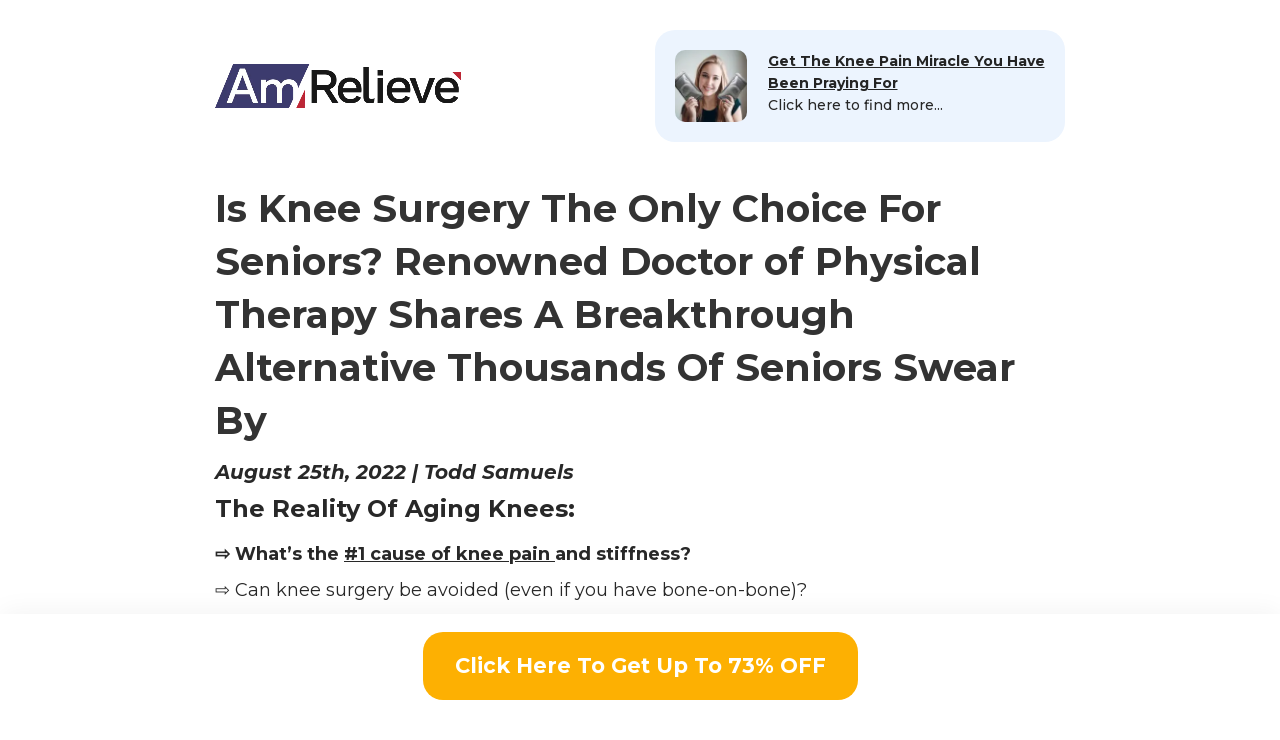

--- FILE ---
content_type: text/html; charset=utf-8
request_url: https://amrelieve.com/pages/v2-is-knee-surgery-the-only-choice-for-seniors-dr-jeremy-campbell-shares-a-breakthrough-alternative-thousands-of-seniors-swear-by-nt-uke-lp
body_size: 54603
content:

<!DOCTYPE html>
<html>
  <head>
    
<link rel="stylesheet" href="https://unpkg.com/flickity@2/dist/flickity.min.css">
<script src="https://unpkg.com/flickity@2/dist/flickity.pkgd.min.js"></script>
    
    <!--
888888b.                              888                88888888888 888                                      
888  "88b                             888                    888     888                                      
888  .88P                             888                    888     888                                      
8888888K.   .d88b.   .d88b.  .d8888b  888888 .d88b.  888d888 888     88888b.   .d88b.  88888b.d88b.   .d88b.  
888  "Y88b d88""88b d88""88b 88K      888   d8P  Y8b 888P"   888     888 "88b d8P  Y8b 888 "888 "88b d8P  Y8b 
888    888 888  888 888  888 "Y8888b. 888   88888888 888     888     888  888 88888888 888  888  888 88888888 
888   d88P Y88..88P Y88..88P      X88 Y88b. Y8b.     888     888     888  888 Y8b.     888  888  888 Y8b.     
8888888P"   "Y88P"   "Y88P"   88888P'  "Y888 "Y8888  888     888     888  888  "Y8888  888  888  888  "Y8888  
-->


    <title>
      Is Knee Surgery The Only Choice For Seniors? Dr. Jeremy Campbell Share &ndash;
      AmRelieve
    </title>
    
    <meta name="description" content="Get The Knee Pain Miracle You Have Been Praying For Click here to find more... Is Knee Surgery The Only Choice For Seniors? Renowned Doctor of Physical Therapy Shares A Breakthrough Alternative Thousands Of Seniors Swear By August 25th, 2022 | Todd Samuels The Reality Of Aging Knees: ⇨ What’s the #1 cause of knee pain " />
    
    <link rel="canonical" href="https://amrelieve.com/pages/v2-is-knee-surgery-the-only-choice-for-seniors-dr-jeremy-campbell-shares-a-breakthrough-alternative-thousands-of-seniors-swear-by-nt-uke-lp" />
    <link href="https://static.boostertheme.co" rel="preconnect" crossorigin />
    <link rel="dns-prefetch" href="//static.boostertheme.co" />
    <link href="https://theme.boostertheme.com" rel="preconnect" crossorigin />
    <link rel="dns-prefetch" href="//theme.boostertheme.com" />
    <link
      rel="preload"
      href="https://static.boostertheme.co/js/supportscreen.min.js,theme.5_1_3.min.js"
      as="script"
    />
    <link
      rel="prefetch"
      href="https://static.boostertheme.co/js/supportscreen.min.js,theme.5_1_3.min.js"
    />
    <meta charset="utf-8" />
    <meta http-equiv="X-UA-Compatible" content="IE=edge,chrome=1" />
    <meta
      name="viewport"
      content="width=device-width,initial-scale=1,shrink-to-fit=no"
    />
    
   

    
    <link
      rel="apple-touch-icon"
      sizes="180x180"
      href="//amrelieve.com/cdn/shop/files/60ae575bbd5c04e4ee4502df_AR-favicon2_180x180_crop_center.png?v=1662117068"
    />
    <link
      rel="icon"
      type="image/png"
      sizes="32x32"
      href="//amrelieve.com/cdn/shop/files/60ae575bbd5c04e4ee4502df_AR-favicon2_32x32_crop_center.png?v=1662117068"
    />
    <link
      rel="icon"
      type="image/png"
      sizes="16x16"
      href="//amrelieve.com/cdn/shop/files/60ae575bbd5c04e4ee4502df_AR-favicon2_16x16_crop_center.png?v=1662117068"
    />
    <link rel="manifest" href="//amrelieve.com/cdn/shop/t/21/assets/site.webmanifest?v=106515857109533710741697552071" />
    <meta name="msapplication-TileColor" content="" />
    <meta name="theme-color" content=">     
    <script>window.performance && window.performance.mark && window.performance.mark('shopify.content_for_header.start');</script><meta id="shopify-digital-wallet" name="shopify-digital-wallet" content="/39929249953/digital_wallets/dialog">
<meta name="shopify-checkout-api-token" content="b7ddfce543ddb7ebe88856c4817ef0e8">
<meta id="in-context-paypal-metadata" data-shop-id="39929249953" data-venmo-supported="true" data-environment="production" data-locale="en_US" data-paypal-v4="true" data-currency="USD">
<link rel="alternate" hreflang="x-default" href="https://amrelieve.com/pages/v2-is-knee-surgery-the-only-choice-for-seniors-dr-jeremy-campbell-shares-a-breakthrough-alternative-thousands-of-seniors-swear-by-nt-uke-lp">
<link rel="alternate" hreflang="en" href="https://amrelieve.com/pages/v2-is-knee-surgery-the-only-choice-for-seniors-dr-jeremy-campbell-shares-a-breakthrough-alternative-thousands-of-seniors-swear-by-nt-uke-lp">
<link rel="alternate" hreflang="en-AU" href="https://amrelieve.com/en-aud/pages/v2-is-knee-surgery-the-only-choice-for-seniors-dr-jeremy-campbell-shares-a-breakthrough-alternative-thousands-of-seniors-swear-by-nt-uke-lp">
<link rel="alternate" hreflang="en-CA" href="https://amrelieve.com/en-cad/pages/v2-is-knee-surgery-the-only-choice-for-seniors-dr-jeremy-campbell-shares-a-breakthrough-alternative-thousands-of-seniors-swear-by-nt-uke-lp">
<script async="async" src="/checkouts/internal/preloads.js?locale=en-US"></script>
<link rel="preconnect" href="https://shop.app" crossorigin="anonymous">
<script async="async" src="https://shop.app/checkouts/internal/preloads.js?locale=en-US&shop_id=39929249953" crossorigin="anonymous"></script>
<script id="apple-pay-shop-capabilities" type="application/json">{"shopId":39929249953,"countryCode":"US","currencyCode":"USD","merchantCapabilities":["supports3DS"],"merchantId":"gid:\/\/shopify\/Shop\/39929249953","merchantName":"AmRelieve","requiredBillingContactFields":["postalAddress","email","phone"],"requiredShippingContactFields":["postalAddress","email","phone"],"shippingType":"shipping","supportedNetworks":["visa","masterCard","amex","discover","elo","jcb"],"total":{"type":"pending","label":"AmRelieve","amount":"1.00"},"shopifyPaymentsEnabled":true,"supportsSubscriptions":true}</script>
<script id="shopify-features" type="application/json">{"accessToken":"b7ddfce543ddb7ebe88856c4817ef0e8","betas":["rich-media-storefront-analytics"],"domain":"amrelieve.com","predictiveSearch":true,"shopId":39929249953,"locale":"en"}</script>
<script>var Shopify = Shopify || {};
Shopify.shop = "knee-relieve.myshopify.com";
Shopify.locale = "en";
Shopify.currency = {"active":"USD","rate":"1.0"};
Shopify.country = "US";
Shopify.theme = {"name":"SHOPIFY V4 New Style ","id":131986555041,"schema_name":"Booster-5.1.9","schema_version":"5.1.9","theme_store_id":null,"role":"main"};
Shopify.theme.handle = "null";
Shopify.theme.style = {"id":null,"handle":null};
Shopify.cdnHost = "amrelieve.com/cdn";
Shopify.routes = Shopify.routes || {};
Shopify.routes.root = "/";</script>
<script type="module">!function(o){(o.Shopify=o.Shopify||{}).modules=!0}(window);</script>
<script>!function(o){function n(){var o=[];function n(){o.push(Array.prototype.slice.apply(arguments))}return n.q=o,n}var t=o.Shopify=o.Shopify||{};t.loadFeatures=n(),t.autoloadFeatures=n()}(window);</script>
<script>
  window.ShopifyPay = window.ShopifyPay || {};
  window.ShopifyPay.apiHost = "shop.app\/pay";
  window.ShopifyPay.redirectState = null;
</script>
<script id="shop-js-analytics" type="application/json">{"pageType":"page"}</script>
<script defer="defer" async type="module" src="//amrelieve.com/cdn/shopifycloud/shop-js/modules/v2/client.init-shop-cart-sync_C5BV16lS.en.esm.js"></script>
<script defer="defer" async type="module" src="//amrelieve.com/cdn/shopifycloud/shop-js/modules/v2/chunk.common_CygWptCX.esm.js"></script>
<script type="module">
  await import("//amrelieve.com/cdn/shopifycloud/shop-js/modules/v2/client.init-shop-cart-sync_C5BV16lS.en.esm.js");
await import("//amrelieve.com/cdn/shopifycloud/shop-js/modules/v2/chunk.common_CygWptCX.esm.js");

  window.Shopify.SignInWithShop?.initShopCartSync?.({"fedCMEnabled":true,"windoidEnabled":true});

</script>
<script>
  window.Shopify = window.Shopify || {};
  if (!window.Shopify.featureAssets) window.Shopify.featureAssets = {};
  window.Shopify.featureAssets['shop-js'] = {"shop-cart-sync":["modules/v2/client.shop-cart-sync_ZFArdW7E.en.esm.js","modules/v2/chunk.common_CygWptCX.esm.js"],"init-fed-cm":["modules/v2/client.init-fed-cm_CmiC4vf6.en.esm.js","modules/v2/chunk.common_CygWptCX.esm.js"],"shop-button":["modules/v2/client.shop-button_tlx5R9nI.en.esm.js","modules/v2/chunk.common_CygWptCX.esm.js"],"shop-cash-offers":["modules/v2/client.shop-cash-offers_DOA2yAJr.en.esm.js","modules/v2/chunk.common_CygWptCX.esm.js","modules/v2/chunk.modal_D71HUcav.esm.js"],"init-windoid":["modules/v2/client.init-windoid_sURxWdc1.en.esm.js","modules/v2/chunk.common_CygWptCX.esm.js"],"shop-toast-manager":["modules/v2/client.shop-toast-manager_ClPi3nE9.en.esm.js","modules/v2/chunk.common_CygWptCX.esm.js"],"init-shop-email-lookup-coordinator":["modules/v2/client.init-shop-email-lookup-coordinator_B8hsDcYM.en.esm.js","modules/v2/chunk.common_CygWptCX.esm.js"],"init-shop-cart-sync":["modules/v2/client.init-shop-cart-sync_C5BV16lS.en.esm.js","modules/v2/chunk.common_CygWptCX.esm.js"],"avatar":["modules/v2/client.avatar_BTnouDA3.en.esm.js"],"pay-button":["modules/v2/client.pay-button_FdsNuTd3.en.esm.js","modules/v2/chunk.common_CygWptCX.esm.js"],"init-customer-accounts":["modules/v2/client.init-customer-accounts_DxDtT_ad.en.esm.js","modules/v2/client.shop-login-button_C5VAVYt1.en.esm.js","modules/v2/chunk.common_CygWptCX.esm.js","modules/v2/chunk.modal_D71HUcav.esm.js"],"init-shop-for-new-customer-accounts":["modules/v2/client.init-shop-for-new-customer-accounts_ChsxoAhi.en.esm.js","modules/v2/client.shop-login-button_C5VAVYt1.en.esm.js","modules/v2/chunk.common_CygWptCX.esm.js","modules/v2/chunk.modal_D71HUcav.esm.js"],"shop-login-button":["modules/v2/client.shop-login-button_C5VAVYt1.en.esm.js","modules/v2/chunk.common_CygWptCX.esm.js","modules/v2/chunk.modal_D71HUcav.esm.js"],"init-customer-accounts-sign-up":["modules/v2/client.init-customer-accounts-sign-up_CPSyQ0Tj.en.esm.js","modules/v2/client.shop-login-button_C5VAVYt1.en.esm.js","modules/v2/chunk.common_CygWptCX.esm.js","modules/v2/chunk.modal_D71HUcav.esm.js"],"shop-follow-button":["modules/v2/client.shop-follow-button_Cva4Ekp9.en.esm.js","modules/v2/chunk.common_CygWptCX.esm.js","modules/v2/chunk.modal_D71HUcav.esm.js"],"checkout-modal":["modules/v2/client.checkout-modal_BPM8l0SH.en.esm.js","modules/v2/chunk.common_CygWptCX.esm.js","modules/v2/chunk.modal_D71HUcav.esm.js"],"lead-capture":["modules/v2/client.lead-capture_Bi8yE_yS.en.esm.js","modules/v2/chunk.common_CygWptCX.esm.js","modules/v2/chunk.modal_D71HUcav.esm.js"],"shop-login":["modules/v2/client.shop-login_D6lNrXab.en.esm.js","modules/v2/chunk.common_CygWptCX.esm.js","modules/v2/chunk.modal_D71HUcav.esm.js"],"payment-terms":["modules/v2/client.payment-terms_CZxnsJam.en.esm.js","modules/v2/chunk.common_CygWptCX.esm.js","modules/v2/chunk.modal_D71HUcav.esm.js"]};
</script>
<script>(function() {
  var isLoaded = false;
  function asyncLoad() {
    if (isLoaded) return;
    isLoaded = true;
    var urls = ["https:\/\/quizify.arhamcommerce.com\/js\/shortcode.js?shop=knee-relieve.myshopify.com","https:\/\/static.klaviyo.com\/onsite\/js\/klaviyo.js?company_id=VaTxVC\u0026shop=knee-relieve.myshopify.com","https:\/\/sdk.postscript.io\/sdk-script-loader.bundle.js?shopId=39983\u0026shop=knee-relieve.myshopify.com"];
    for (var i = 0; i < urls.length; i++) {
      var s = document.createElement('script');
      s.type = 'text/javascript';
      s.async = true;
      s.src = urls[i];
      var x = document.getElementsByTagName('script')[0];
      x.parentNode.insertBefore(s, x);
    }
  };
  if(window.attachEvent) {
    window.attachEvent('onload', asyncLoad);
  } else {
    window.addEventListener('load', asyncLoad, false);
  }
})();</script>
<script id="__st">var __st={"a":39929249953,"offset":-25200,"reqid":"2c0d5f28-c1d1-4d7f-b94a-b4065c4b0623-1768720776","pageurl":"amrelieve.com\/pages\/v2-is-knee-surgery-the-only-choice-for-seniors-dr-jeremy-campbell-shares-a-breakthrough-alternative-thousands-of-seniors-swear-by-nt-uke-lp","s":"pages-91680047265","u":"500b42cc0d28","p":"page","rtyp":"page","rid":91680047265};</script>
<script>window.ShopifyPaypalV4VisibilityTracking = true;</script>
<script id="captcha-bootstrap">!function(){'use strict';const t='contact',e='account',n='new_comment',o=[[t,t],['blogs',n],['comments',n],[t,'customer']],c=[[e,'customer_login'],[e,'guest_login'],[e,'recover_customer_password'],[e,'create_customer']],r=t=>t.map((([t,e])=>`form[action*='/${t}']:not([data-nocaptcha='true']) input[name='form_type'][value='${e}']`)).join(','),a=t=>()=>t?[...document.querySelectorAll(t)].map((t=>t.form)):[];function s(){const t=[...o],e=r(t);return a(e)}const i='password',u='form_key',d=['recaptcha-v3-token','g-recaptcha-response','h-captcha-response',i],f=()=>{try{return window.sessionStorage}catch{return}},m='__shopify_v',_=t=>t.elements[u];function p(t,e,n=!1){try{const o=window.sessionStorage,c=JSON.parse(o.getItem(e)),{data:r}=function(t){const{data:e,action:n}=t;return t[m]||n?{data:e,action:n}:{data:t,action:n}}(c);for(const[e,n]of Object.entries(r))t.elements[e]&&(t.elements[e].value=n);n&&o.removeItem(e)}catch(o){console.error('form repopulation failed',{error:o})}}const l='form_type',E='cptcha';function T(t){t.dataset[E]=!0}const w=window,h=w.document,L='Shopify',v='ce_forms',y='captcha';let A=!1;((t,e)=>{const n=(g='f06e6c50-85a8-45c8-87d0-21a2b65856fe',I='https://cdn.shopify.com/shopifycloud/storefront-forms-hcaptcha/ce_storefront_forms_captcha_hcaptcha.v1.5.2.iife.js',D={infoText:'Protected by hCaptcha',privacyText:'Privacy',termsText:'Terms'},(t,e,n)=>{const o=w[L][v],c=o.bindForm;if(c)return c(t,g,e,D).then(n);var r;o.q.push([[t,g,e,D],n]),r=I,A||(h.body.append(Object.assign(h.createElement('script'),{id:'captcha-provider',async:!0,src:r})),A=!0)});var g,I,D;w[L]=w[L]||{},w[L][v]=w[L][v]||{},w[L][v].q=[],w[L][y]=w[L][y]||{},w[L][y].protect=function(t,e){n(t,void 0,e),T(t)},Object.freeze(w[L][y]),function(t,e,n,w,h,L){const[v,y,A,g]=function(t,e,n){const i=e?o:[],u=t?c:[],d=[...i,...u],f=r(d),m=r(i),_=r(d.filter((([t,e])=>n.includes(e))));return[a(f),a(m),a(_),s()]}(w,h,L),I=t=>{const e=t.target;return e instanceof HTMLFormElement?e:e&&e.form},D=t=>v().includes(t);t.addEventListener('submit',(t=>{const e=I(t);if(!e)return;const n=D(e)&&!e.dataset.hcaptchaBound&&!e.dataset.recaptchaBound,o=_(e),c=g().includes(e)&&(!o||!o.value);(n||c)&&t.preventDefault(),c&&!n&&(function(t){try{if(!f())return;!function(t){const e=f();if(!e)return;const n=_(t);if(!n)return;const o=n.value;o&&e.removeItem(o)}(t);const e=Array.from(Array(32),(()=>Math.random().toString(36)[2])).join('');!function(t,e){_(t)||t.append(Object.assign(document.createElement('input'),{type:'hidden',name:u})),t.elements[u].value=e}(t,e),function(t,e){const n=f();if(!n)return;const o=[...t.querySelectorAll(`input[type='${i}']`)].map((({name:t})=>t)),c=[...d,...o],r={};for(const[a,s]of new FormData(t).entries())c.includes(a)||(r[a]=s);n.setItem(e,JSON.stringify({[m]:1,action:t.action,data:r}))}(t,e)}catch(e){console.error('failed to persist form',e)}}(e),e.submit())}));const S=(t,e)=>{t&&!t.dataset[E]&&(n(t,e.some((e=>e===t))),T(t))};for(const o of['focusin','change'])t.addEventListener(o,(t=>{const e=I(t);D(e)&&S(e,y())}));const B=e.get('form_key'),M=e.get(l),P=B&&M;t.addEventListener('DOMContentLoaded',(()=>{const t=y();if(P)for(const e of t)e.elements[l].value===M&&p(e,B);[...new Set([...A(),...v().filter((t=>'true'===t.dataset.shopifyCaptcha))])].forEach((e=>S(e,t)))}))}(h,new URLSearchParams(w.location.search),n,t,e,['guest_login'])})(!0,!0)}();</script>
<script integrity="sha256-4kQ18oKyAcykRKYeNunJcIwy7WH5gtpwJnB7kiuLZ1E=" data-source-attribution="shopify.loadfeatures" defer="defer" src="//amrelieve.com/cdn/shopifycloud/storefront/assets/storefront/load_feature-a0a9edcb.js" crossorigin="anonymous"></script>
<script crossorigin="anonymous" defer="defer" src="//amrelieve.com/cdn/shopifycloud/storefront/assets/shopify_pay/storefront-65b4c6d7.js?v=20250812"></script>
<script data-source-attribution="shopify.dynamic_checkout.dynamic.init">var Shopify=Shopify||{};Shopify.PaymentButton=Shopify.PaymentButton||{isStorefrontPortableWallets:!0,init:function(){window.Shopify.PaymentButton.init=function(){};var t=document.createElement("script");t.src="https://amrelieve.com/cdn/shopifycloud/portable-wallets/latest/portable-wallets.en.js",t.type="module",document.head.appendChild(t)}};
</script>
<script data-source-attribution="shopify.dynamic_checkout.buyer_consent">
  function portableWalletsHideBuyerConsent(e){var t=document.getElementById("shopify-buyer-consent"),n=document.getElementById("shopify-subscription-policy-button");t&&n&&(t.classList.add("hidden"),t.setAttribute("aria-hidden","true"),n.removeEventListener("click",e))}function portableWalletsShowBuyerConsent(e){var t=document.getElementById("shopify-buyer-consent"),n=document.getElementById("shopify-subscription-policy-button");t&&n&&(t.classList.remove("hidden"),t.removeAttribute("aria-hidden"),n.addEventListener("click",e))}window.Shopify?.PaymentButton&&(window.Shopify.PaymentButton.hideBuyerConsent=portableWalletsHideBuyerConsent,window.Shopify.PaymentButton.showBuyerConsent=portableWalletsShowBuyerConsent);
</script>
<script data-source-attribution="shopify.dynamic_checkout.cart.bootstrap">document.addEventListener("DOMContentLoaded",(function(){function t(){return document.querySelector("shopify-accelerated-checkout-cart, shopify-accelerated-checkout")}if(t())Shopify.PaymentButton.init();else{new MutationObserver((function(e,n){t()&&(Shopify.PaymentButton.init(),n.disconnect())})).observe(document.body,{childList:!0,subtree:!0})}}));
</script>
<link id="shopify-accelerated-checkout-styles" rel="stylesheet" media="screen" href="https://amrelieve.com/cdn/shopifycloud/portable-wallets/latest/accelerated-checkout-backwards-compat.css" crossorigin="anonymous">
<style id="shopify-accelerated-checkout-cart">
        #shopify-buyer-consent {
  margin-top: 1em;
  display: inline-block;
  width: 100%;
}

#shopify-buyer-consent.hidden {
  display: none;
}

#shopify-subscription-policy-button {
  background: none;
  border: none;
  padding: 0;
  text-decoration: underline;
  font-size: inherit;
  cursor: pointer;
}

#shopify-subscription-policy-button::before {
  box-shadow: none;
}

      </style>

<script>window.performance && window.performance.mark && window.performance.mark('shopify.content_for_header.end');</script>
     

    <style>
               @font-face {
  font-family: Oswald;
  font-weight: 400;
  font-style: normal;
  src: url("//amrelieve.com/cdn/fonts/oswald/oswald_n4.7760ed7a63e536050f64bb0607ff70ce07a480bd.woff2") format("woff2"),
       url("//amrelieve.com/cdn/fonts/oswald/oswald_n4.ae5e497f60fc686568afe76e9ff1872693c533e9.woff") format("woff");
font-display: swap;}
      @font-face {
  font-family: Barlow;
  font-weight: 600;
  font-style: normal;
  src: url("//amrelieve.com/cdn/fonts/barlow/barlow_n6.329f582a81f63f125e63c20a5a80ae9477df68e1.woff2") format("woff2"),
       url("//amrelieve.com/cdn/fonts/barlow/barlow_n6.0163402e36247bcb8b02716880d0b39568412e9e.woff") format("woff");
font-display: swap;}
     @font-face {
  font-family: Barlow;
  font-weight: 600;
  font-style: normal;
  src: url("//amrelieve.com/cdn/fonts/barlow/barlow_n6.329f582a81f63f125e63c20a5a80ae9477df68e1.woff2") format("woff2"),
       url("//amrelieve.com/cdn/fonts/barlow/barlow_n6.0163402e36247bcb8b02716880d0b39568412e9e.woff") format("woff");
font-display: swap;}
     @font-face {
  font-family: Barlow;
  font-weight: 700;
  font-style: normal;
  src: url("//amrelieve.com/cdn/fonts/barlow/barlow_n7.691d1d11f150e857dcbc1c10ef03d825bc378d81.woff2") format("woff2"),
       url("//amrelieve.com/cdn/fonts/barlow/barlow_n7.4fdbb1cb7da0e2c2f88492243ffa2b4f91924840.woff") format("woff");
font-display: swap;}
 :root{--baseFont: Barlow, sans-serif;--titleFont: Oswald, sans-serif;--smallFontSize: 12px;--baseFontSize: 16px;--mediumFontSize: 27px;--mediumSubtitleFontSize: 21.6px;--bigFontSize: 48px;--headingFontSize: 27px;--subHeadingFontSize: 12px;--bodyBackgroundColor: #ffffff;--textColor:  #282828;--titleColor: #000000;--secondaryBodyBackgroundColor: #c6d6c5;--secondaryTextColor: #aeaeae;--linkColor: #242424;--accentColor: #324530;--accentTextColor: #ffffff;--secondaryAccentColor: #f6a61c;--secondaryAccentTextColor: #ffffff;--alertColor: #fc5741;--borderRadius: 0px;--borderRadiusSmall: 0px;--cardPadding: 8px;--maxwidth:1280px;;--inputFill: #efefef;--inputContent: #000000}*{box-sizing:border-box;backface-visibility:hidden}html{line-height:1.15;-webkit-text-size-adjust:100%}body{margin:0}main{display:block}hr{box-sizing:content-box;height:0;overflow:visible}pre{font-family:monospace, monospace;font-size:1em}a{background-color:transparent}abbr[title]{border-bottom:none;text-decoration:underline;text-decoration:underline dotted}b,strong{font-weight:bolder}code,kbd,samp{font-family:monospace, monospace;font-size:1em}small{font-size:80%}sub,sup{font-size:75%;line-height:0;position:relative;vertical-align:baseline}sub{bottom:-0.25em}sup{top:-0.5em}img{border-style:none;max-width:100%;height:auto}button,input,optgroup,select,textarea{font-family:inherit;font-size:100%;line-height:1.15;margin:0;background:var(--inputFill);color:var(--inputContent);border:1px solid #e2e2e2;border-radius:var(--borderRadiusSmall)}button:hover,select:hover{cursor:pointer}button,input{overflow:visible}button,select{text-transform:none}button,[type="button"],[type="reset"],[type="submit"]{-webkit-appearance:button}button::-moz-focus-inner,[type="button"]::-moz-focus-inner,[type="reset"]::-moz-focus-inner,[type="submit"]::-moz-focus-inner{border-style:none;padding:0}button:-moz-focusring,[type="button"]:-moz-focusring,[type="reset"]:-moz-focusring,[type="submit"]:-moz-focusring{outline:1px dotted ButtonText}fieldset{padding:0.35em 0.75em 0.625em}legend{box-sizing:border-box;color:inherit;display:table;max-width:100%;padding:0;white-space:normal}progress{vertical-align:baseline}textarea{overflow:auto}[type="checkbox"],[type="radio"]{box-sizing:border-box;padding:0}[type="number"]::-webkit-inner-spin-button,[type="number"]::-webkit-outer-spin-button{height:auto}[type="search"]{-webkit-appearance:textfield;outline-offset:-2px}[type="search"]::-webkit-search-decoration{-webkit-appearance:none}::-webkit-file-upload-button{-webkit-appearance:button;font:inherit}details{display:block}summary{display:list-item}template{display:none}[hidden]{display:none}:focus{outline:0}select:focus,input:focus{border:1px solid darken(#e2e2e2, 20%)}[class^="col"] p{width:100%}.container-fluid,.container{margin-right:auto;margin-left:auto}.row-container{margin:auto auto}.row{position:relative;display:-webkit-box;display:-ms-flexbox;display:flex;-webkit-box-flex:0;-ms-flex:0 1 auto;flex:0 1 auto;-webkit-box-orient:horizontal;-webkit-box-direction:normal;-ms-flex-direction:row;flex-direction:row;-ms-flex-wrap:wrap;flex-wrap:wrap;width:100%}.row.reverse{-webkit-box-orient:horizontal;-webkit-box-direction:reverse;-ms-flex-direction:row-reverse;flex-direction:row-reverse}.col.reverse{-webkit-box-orient:vertical;-webkit-box-direction:reverse;-ms-flex-direction:column-reverse;flex-direction:column-reverse}.hide{display:none !important}.col-min,.col,.col-1,.col-2,.col-3,.col-4,.col-5,.col-6,.col-7,.col-8,.col-9,.col-10,.col-11,.col-12,.col-offset-0,.col-offset-1,.col-offset-2,.col-offset-3,.col-offset-4,.col-offset-5,.col-offset-6,.col-offset-7,.col-offset-8,.col-offset-9,.col-offset-10,.col-offset-11,.col-offset-12{display:flex;-webkit-box-flex:0;-ms-flex:0 0 auto;flex:0 0 auto;padding-right:12px;padding-left:12px}.col-min{max-width:100%}.col{-webkit-box-flex:1;-ms-flex-positive:1;flex-grow:1;-ms-flex-preferred-size:0;flex-basis:0;max-width:100%}.col-1{-ms-flex-preferred-size:8.33333333%;flex-basis:8.33333333%;max-width:8.33333333%}.col-2{-ms-flex-preferred-size:16.66666667%;flex-basis:16.66666667%;max-width:16.66666667%}.col-3{-ms-flex-preferred-size:25%;flex-basis:25%;max-width:25%}.col-4{-ms-flex-preferred-size:33.33333333%;flex-basis:33.33333333%;max-width:33.33333333%}.col-5{-ms-flex-preferred-size:41.66666667%;flex-basis:41.66666667%;max-width:41.66666667%}.col-6{-ms-flex-preferred-size:50%;flex-basis:50%;max-width:50%}.col-7{-ms-flex-preferred-size:58.33333333%;flex-basis:58.33333333%;max-width:58.33333333%}.col-8{-ms-flex-preferred-size:66.66666667%;flex-basis:66.66666667%;max-width:66.66666667%}.col-9{-ms-flex-preferred-size:75%;flex-basis:75%;max-width:75%}.col-10{-ms-flex-preferred-size:83.33333333%;flex-basis:83.33333333%;max-width:83.33333333%}.col-11{-ms-flex-preferred-size:91.66666667%;flex-basis:91.66666667%;max-width:91.66666667%}.col-12{-ms-flex-preferred-size:100%;flex-basis:100%;max-width:100%}.col-offset-0{margin-left:0}.col-offset-1{margin-left:8.33333333%}.col-offset-2{margin-left:16.66666667%}.col-offset-3{margin-left:25%}.col-offset-4{margin-left:33.33333333%}.col-offset-5{margin-left:41.66666667%}.col-offset-6{margin-left:50%}.col-offset-7{margin-left:58.33333333%}.col-offset-8{margin-left:66.66666667%}.col-offset-9{margin-left:75%}.col-offset-10{margin-left:83.33333333%}.col-offset-11{margin-left:91.66666667%}.start{-webkit-box-pack:start;-ms-flex-pack:start;justify-content:flex-start;justify-items:flex-start;text-align:left;text-align:start}.center{-webkit-box-pack:center;-ms-flex-pack:center;justify-content:center;justify-items:center;text-align:center}.end{-webkit-box-pack:end;-ms-flex-pack:end;justify-content:flex-end;justify-items:flex-end;text-align:right;text-align:end}.top{-webkit-box-align:start;-ms-flex-align:start;align-items:flex-start;align-content:flex-start}.middle{-webkit-box-align:center;-ms-flex-align:center;align-items:center;align-content:center}.bottom{-webkit-box-align:end;-ms-flex-align:end;align-items:flex-end;align-content:flex-end}.around{-ms-flex-pack:distribute;justify-content:space-around}.between{-webkit-box-pack:justify;-ms-flex-pack:justify;justify-content:space-between}.first{-webkit-box-ordinal-group:0;-ms-flex-order:-1;order:-1}.last{-webkit-box-ordinal-group:2;-ms-flex-order:1;order:1}@media only screen and (min-width: 600px){.col-sm-min,.col-sm,.col-sm-1,.col-sm-2,.col-sm-3,.col-sm-4,.col-sm-5,.col-sm-6,.col-sm-7,.col-sm-8,.col-sm-9,.col-sm-10,.col-sm-11,.col-sm-12,.col-sm-offset-0,.col-sm-offset-1,.col-sm-offset-2,.col-sm-offset-3,.col-sm-offset-4,.col-sm-offset-5,.col-sm-offset-6,.col-sm-offset-7,.col-sm-offset-8,.col-sm-offset-9,.col-sm-offset-10,.col-sm-offset-11,.col-sm-offset-12{display:flex;-webkit-box-flex:0;-ms-flex:0 0 auto;flex:0 0 auto;padding-right:12px;padding-left:12px}.col-sm{-webkit-box-flex:1;-ms-flex-positive:1;flex-grow:1;-ms-flex-preferred-size:0;flex-basis:0;max-width:100%}.col-sm-1{-ms-flex-preferred-size:8.33333333%;flex-basis:8.33333333%;max-width:8.33333333%}.col-sm-2{-ms-flex-preferred-size:16.66666667%;flex-basis:16.66666667%;max-width:16.66666667%}.col-sm-3{-ms-flex-preferred-size:25%;flex-basis:25%;max-width:25%}.col-sm-4{-ms-flex-preferred-size:33.33333333%;flex-basis:33.33333333%;max-width:33.33333333%}.col-sm-5{-ms-flex-preferred-size:41.66666667%;flex-basis:41.66666667%;max-width:41.66666667%}.col-sm-6{-ms-flex-preferred-size:50%;flex-basis:50%;max-width:50%}.col-sm-7{-ms-flex-preferred-size:58.33333333%;flex-basis:58.33333333%;max-width:58.33333333%}.col-sm-8{-ms-flex-preferred-size:66.66666667%;flex-basis:66.66666667%;max-width:66.66666667%}.col-sm-9{-ms-flex-preferred-size:75%;flex-basis:75%;max-width:75%}.col-sm-10{-ms-flex-preferred-size:83.33333333%;flex-basis:83.33333333%;max-width:83.33333333%}.col-sm-11{-ms-flex-preferred-size:91.66666667%;flex-basis:91.66666667%;max-width:91.66666667%}.col-sm-12{-ms-flex-preferred-size:100%;flex-basis:100%;max-width:100%}.col-sm-offset-0{margin-left:0}.col-sm-offset-1{margin-left:8.33333333%}.col-sm-offset-2{margin-left:16.66666667%}.col-sm-offset-3{margin-left:25%}.col-sm-offset-4{margin-left:33.33333333%}.col-sm-offset-5{margin-left:41.66666667%}.col-sm-offset-6{margin-left:50%}.col-sm-offset-7{margin-left:58.33333333%}.col-sm-offset-8{margin-left:66.66666667%}.col-sm-offset-9{margin-left:75%}.col-sm-offset-10{margin-left:83.33333333%}.col-sm-offset-11{margin-left:91.66666667%}.start-sm{-webkit-box-pack:start;-ms-flex-pack:start;justify-content:flex-start;text-align:left;text-align:start}.center-sm{-webkit-box-pack:center;-ms-flex-pack:center;justify-content:center;text-align:center}.end-sm{-webkit-box-pack:end;-ms-flex-pack:end;justify-content:flex-end;text-align:right;text-align:end}.top-sm{-webkit-box-align:start;-ms-flex-align:start;align-items:flex-start}.middle-sm{-webkit-box-align:center;-ms-flex-align:center;align-items:center}.bottom-sm{-webkit-box-align:end;-ms-flex-align:end;align-items:flex-end}.around-sm{-ms-flex-pack:distribute;justify-content:space-around}.between-sm{-webkit-box-pack:justify;-ms-flex-pack:justify;justify-content:space-between}.first-sm{-webkit-box-ordinal-group:0;-ms-flex-order:-1;order:-1}.last-sm{-webkit-box-ordinal-group:2;-ms-flex-order:1;order:1}}@media only screen and (min-width: 768px){.col-md-min,.col-md,.col-md-1,.col-md-2,.col-md-3,.col-md-4,.col-md-5,.col-md-6,.col-md-7,.col-md-8,.col-md-9,.col-md-10,.col-md-11,.col-md-12,.col-md-1-5,.col-md-offset-0,.col-md-offset-1,.col-md-offset-2,.col-md-offset-3,.col-md-offset-4,.col-md-offset-5,.col-md-offset-6,.col-md-offset-7,.col-md-offset-8,.col-md-offset-9,.col-md-offset-10,.col-md-offset-11,.col-md-offset-12{display:flex;-webkit-box-flex:0;-ms-flex:0 0 auto;flex:0 0 auto;padding-right:12px;padding-left:12px}.col-md{-webkit-box-flex:1;-ms-flex-positive:1;flex-grow:1;-ms-flex-preferred-size:0;flex-basis:0;max-width:100%}.col-md-1-5{-ms-flex-preferred-size:20%;flex-basis:20%;max-width:20%}.col-md-1{-ms-flex-preferred-size:8.33333333%;flex-basis:8.33333333%;max-width:8.33333333%}.col-md-2{-ms-flex-preferred-size:16.66666667%;flex-basis:16.66666667%;max-width:16.66666667%}.col-md-3{-ms-flex-preferred-size:25%;flex-basis:25%;max-width:25%}.col-md-4{-ms-flex-preferred-size:33.33333333%;flex-basis:33.33333333%;max-width:33.33333333%}.col-md-5{-ms-flex-preferred-size:41.66666667%;flex-basis:41.66666667%;max-width:41.66666667%}.col-md-6{-ms-flex-preferred-size:50%;flex-basis:50%;max-width:50%}.col-md-7{-ms-flex-preferred-size:58.33333333%;flex-basis:58.33333333%;max-width:58.33333333%}.col-md-8{-ms-flex-preferred-size:66.66666667%;flex-basis:66.66666667%;max-width:66.66666667%}.col-md-9{-ms-flex-preferred-size:75%;flex-basis:75%;max-width:75%}.col-md-10{-ms-flex-preferred-size:83.33333333%;flex-basis:83.33333333%;max-width:83.33333333%}.col-md-11{-ms-flex-preferred-size:91.66666667%;flex-basis:91.66666667%;max-width:91.66666667%}.col-md-12{-ms-flex-preferred-size:100%;flex-basis:100%;max-width:100%}.col-md-offset-0{margin-left:0}.col-md-offset-1{margin-left:8.33333333%}.col-md-offset-2{margin-left:16.66666667%}.col-md-offset-3{margin-left:25%}.col-md-offset-4{margin-left:33.33333333%}.col-md-offset-5{margin-left:41.66666667%}.col-md-offset-6{margin-left:50%}.col-md-offset-7{margin-left:58.33333333%}.col-md-offset-8{margin-left:66.66666667%}.col-md-offset-9{margin-left:75%}.col-md-offset-10{margin-left:83.33333333%}.col-md-offset-11{margin-left:91.66666667%}.start-md{-webkit-box-pack:start;-ms-flex-pack:start;justify-content:flex-start;text-align:left;text-align:start}.center-md{-webkit-box-pack:center;-ms-flex-pack:center;justify-content:center;text-align:center}.end-md{-webkit-box-pack:end;-ms-flex-pack:end;justify-content:flex-end;text-align:right;text-align:end}.top-md{-webkit-box-align:start;-ms-flex-align:start;align-items:flex-start}.middle-md{-webkit-box-align:center;-ms-flex-align:center;align-items:center}.bottom-md{-webkit-box-align:end;-ms-flex-align:end;align-items:flex-end}.around-md{-ms-flex-pack:distribute;justify-content:space-around}.between-md{-webkit-box-pack:justify;-ms-flex-pack:justify;justify-content:space-between}.first-md{-webkit-box-ordinal-group:0;-ms-flex-order:-1;order:-1}.last-md{-webkit-box-ordinal-group:2;-ms-flex-order:1;order:1}}@media only screen and (min-width: 1024px){.col-lg-min,.col-lg,.col-lg-1,.col-lg-2,.col-lg-3,.col-lg-4,.col-lg-5,.col-lg-1-5,.col-lg-6,.col-lg-7,.col-lg-8,.col-lg-9,.col-lg-10,.col-lg-11,.col-lg-12,.col-lg-offset-0,.col-lg-offset-1,.col-lg-offset-2,.col-lg-offset-3,.col-lg-offset-4,.col-lg-offset-5,.col-lg-offset-6,.col-lg-offset-7,.col-lg-offset-8,.col-lg-offset-9,.col-lg-offset-10,.col-lg-offset-11,.col-lg-offset-12{display:flex;-webkit-box-flex:0;-ms-flex:0 0 auto;flex:0 0 auto;padding-right:12px;padding-left:12px}.col-lg{-webkit-box-flex:1;-ms-flex-positive:1;flex-grow:1;-ms-flex-preferred-size:0;flex-basis:0;max-width:100%}.col-lg-1{-ms-flex-preferred-size:8.33333333%;flex-basis:8.33333333%;max-width:8.33333333%}.col-lg-2{-ms-flex-preferred-size:16.66666667%;flex-basis:16.66666667%;max-width:16.66666667%}.col-lg-1-5{-ms-flex-preferred-size:20%;flex-basis:20%;max-width:20%}.col-lg-3{-ms-flex-preferred-size:25%;flex-basis:25%;max-width:25%}.col-lg-4{-ms-flex-preferred-size:33.33333333%;flex-basis:33.33333333%;max-width:33.33333333%}.col-lg-5{-ms-flex-preferred-size:41.66666667%;flex-basis:41.66666667%;max-width:41.66666667%}.col-lg-6{-ms-flex-preferred-size:50%;flex-basis:50%;max-width:50%}.col-lg-7{-ms-flex-preferred-size:58.33333333%;flex-basis:58.33333333%;max-width:58.33333333%}.col-lg-8{-ms-flex-preferred-size:66.66666667%;flex-basis:66.66666667%;max-width:66.66666667%}.col-lg-9{-ms-flex-preferred-size:75%;flex-basis:75%;max-width:75%}.col-lg-10{-ms-flex-preferred-size:83.33333333%;flex-basis:83.33333333%;max-width:83.33333333%}.col-lg-11{-ms-flex-preferred-size:91.66666667%;flex-basis:91.66666667%;max-width:91.66666667%}.col-lg-12{-ms-flex-preferred-size:100%;flex-basis:100%;max-width:100%}.col-lg-offset-0{margin-left:0}.col-lg-offset-1{margin-left:8.33333333%}.col-lg-offset-2{margin-left:16.66666667%}.col-lg-offset-3{margin-left:25%}.col-lg-offset-4{margin-left:33.33333333%}.col-lg-offset-5{margin-left:41.66666667%}.col-lg-offset-6{margin-left:50%}.col-lg-offset-7{margin-left:58.33333333%}.col-lg-offset-8{margin-left:66.66666667%}.col-lg-offset-9{margin-left:75%}.col-lg-offset-10{margin-left:83.33333333%}.col-lg-offset-11{margin-left:91.66666667%}.start-lg{-webkit-box-pack:start;-ms-flex-pack:start;justify-content:flex-start;text-align:left;text-align:start}.center-lg{-webkit-box-pack:center;-ms-flex-pack:center;justify-content:center;text-align:center}.end-lg{-webkit-box-pack:end;-ms-flex-pack:end;justify-content:flex-end;text-align:right;text-align:end}.top-lg{-webkit-box-align:start;-ms-flex-align:start;align-items:flex-start}.middle-lg{-webkit-box-align:center;-ms-flex-align:center;align-items:center}.bottom-lg{-webkit-box-align:end;-ms-flex-align:end;align-items:flex-end}.around-lg{-ms-flex-pack:distribute;justify-content:space-around}.between-lg{-webkit-box-pack:justify;-ms-flex-pack:justify;justify-content:space-between}.first-lg{-webkit-box-ordinal-group:0;-ms-flex-order:-1;order:-1}.last-lg{-webkit-box-ordinal-group:2;-ms-flex-order:1;order:1}}.primaryCombo{background-color:var(--accentColor);color:var(--accentTextColor)}.primaryCombo--reversed{background-color:var(--accentTextColor);color:var(--accentColor)}.secondaryCombo{background-color:var(--secondaryAccentColor);color:var(--secondaryAccentTextColor)}.secondaryCombo--reversed{background-color:var(--secondaryAccentTextColor);color:var(--secondaryAccentColor)}.unflex{display:block}.flex{display:flex}::-moz-selection{color:var(--accentTextColor);background:var(--accentColor)}::selection{color:var(--accentTextColor);background:var(--accentColor)}table{border:1px inset transparent;border-collapse:collapse}td,th{padding:16px}tr{transition:background-color 0.15s}tr:nth-child(even){background-color:rgba(198, 214, 197, 0.85);color:var(--secondaryTextColor)}tr:hover{background-color:var(--secondaryBodyBackgroundColor)}div:not(.booster--revert)>h1,div:not(.booster--revert)>h2,div:not(.booster--revert)>h3,div:not(.booster--revert)>h4,div:not(.booster--revert)>h5,div:not(.booster--revert)>h6{margin:0;line-height:1em;font-weight:normal}.urgency__text span p{margin:0}h1,h2,h3{font-family:var(--titleFont)}h1,h2{font-weight:400;color:var(--titleColor)}p,span{color:var(--textColor)}div:not(.booster--revert)>p,div:not(.booster--revert)>span{margin:0}div:not(.booster--revert) p{line-height:1.5em}a{color:var(--linkColor)}a:not(.button):hover{color:var(--accentColor)}.inherit .s__block *:not(.button):not(.tag):not(.countdown),.footer.inherit *:not(.button),.subfooter.inherit *:not(.button),.info-bar *,.bcard--default .inherit *,.slide .inherit *,.banner.inherit *{color:inherit}.max-width,.layout__boxed,.layout__stretchBg>.layout__content{max-width:var(--maxwidth);margin-right:auto;margin-left:auto;width:100%;position:relative}.layout__boxed>.layout__content,.layout__stretchContent>.layout__content{margin-right:auto;margin-left:auto;width:100%;position:relative}html,body{height:100%}.container{min-height:100vh;display:flex;flex-direction:column}main{display:flex;flex-direction:column;flex:1 1 auto}.wrapper--bottom{margin-top:auto;padding-top:48px}body{font-family:var(--baseFont);font-weight:600;font-size:var(--baseFontSize);background:var(--bodyBackgroundColor);color:var(--textColor)}input{border-radius:var(--borderRadiusSmall)}.svg-icon{height:20px;width:20px;max-height:100%;fill:currentColor}.icon-link{height:100%;line-height:0;max-height:20px;margin:0px 4px !important}.icon-link .uil{font-size:25px;color:currentColor}.icon-link .uil.uil-facebook-f{font-size:22px}.icon-link .uil.uil-whatsapp{font-size:23px;line-height:20px}.icon-link .uil::before{line-height:20px;margin:0px !important;padding:0px}.overlay{position:absolute;width:100%;height:100%;top:0;left:0}.self__align--center{align-self:center}.self__align--top{align-self:flex-start}.self__align--bottom{align-self:flex-end}.self__justify--start{justify-self:flex-start}.self__justify--center{justify-self:center}.self__justify--end{justify-self:flex-end}.border-radius{border-radius:var(--borderRadius)}.border-radius--small{border-radius:var(--borderRadiusSmall)}.margin__vertical{margin-top:12px;margin-bottom:12px}.margin__horizontal{margin-left:12px;margin-right:12px}.margin--4{margin:4px}.margin__bottom--12{margin-bottom:12px}.margin__horizontal--4{margin-left:4px;margin-right:4px}.margin--8{margin:8px}.margin--16{margin:16px}.padding__horizontal{padding-left:12px;padding-right:12px}.padding__vertical{padding-top:12px;padding-bottom:12px}.bg__top{background-position:top}.bg__bottom{background-position:bottom}.bg__middle{background-position:center}.disable-select{-webkit-touch-callout:none;-webkit-user-select:none;-khtml-user-select:none;-moz-user-select:none;-ms-user-select:none;user-select:none}.fancy-scroll::-webkit-scrollbar{width:3px}.fancy-scroll::-webkit-scrollbar-track{background:#f1f1f1}.fancy-scroll::-webkit-scrollbar-thumb{background:#888}.fancy-scroll::-webkit-scrollbar-thumb:hover{background:#555}select{padding:12px 8px;border-radius:var(--borderRadiusSmall);font-size:var(--smallFontSize)}.booster__popup--holder{position:fixed;right:10px;top:10px;z-index:99;max-width:calc(100% - 20px)}.booster__popup{opacity:0;padding:10px;margin-top:10px;max-width:100%;display:block;text-decoration:none !important}.booster__popup--error{background:var(--alertColor);color:var(--accentTextColor) !important}.booster__popup--info{background:var(--accentColor);color:var(--accentTextColor) !important}.booster__popup--warning{background:#ffe58e;color:black !important}.banner{margin-bottom:24px;padding:24px}.description--collapse{display:-webkit-box;-webkit-box-orient:vertical;overflow:hidden;-webkit-line-clamp:1;text-overflow:ellipsis}.readMore__toggle{margin-top:12px;display:inline-block}.readMore__toggle:hover{cursor:pointer}.readMore__toggle::after{content:' more'}.pagination{margin:24px 0px}.pagination__page{margin:0px 4px !important;padding:6px 12px;text-decoration:none;transition:all 0.15s;border-radius:var(--borderRadiusSmall)}.pagination__page .uil::before{margin:0px !important}.pagination__page:hover{color:var(--accentColor);background:rgba(50, 69, 48, 0.1)}.pagination__page--current,.pagination__page--current:hover{color:var(--accentTextColor);background:var(--accentColor)}@media screen and (max-width: 767px){.pagination__page{padding:6px}}.nav__utils{justify-content:flex-end}.header{min-height:60px;padding:12px 0px;box-shadow:0px 0px 10px rgba(0,0,0,0.08)}.header .links .header__link{position:relative}.header .logo--transparent{display:none}.header.header--transparent,.header--drawer{box-shadow:none}.header__plist--item{display:flex;margin-bottom:8px !important;padding:0px 8px}.header__plist--image{min-height:80px;min-width:80px;object-fit:cover;margin-right:8px !important}.header__plist--name{display:block;margin-bottom:4px !important;white-space:normal}.links__hover--dotAbove .header__link::after{bottom:auto;top:-4px}.links__hover--dotBelow .header__link:hover::after,.links__hover--dotAbove .header__link:hover::after,.links__hover--dotBelow .link.active>.header__link::after,.links__hover--dotAbove .link.active>.header__link::after{opacity:1}.header .uil{font-size:25px;line-height:1em}.header .uil:hover{cursor:pointer;color:var(--accentColor)}.search__container--sub .uil{font-size:20px}.search__icon{line-height:1em;color:inherit}.header a{text-decoration:none !important}.header--drawer .links{max-width:450px}.header--drawer .hide-desktop{display:inline-block}.header--transparent{background:transparent}.header .links{font-size:inherit;flex-wrap:wrap}.header .link{border-radius:var(--borderRadiusSmall)}.links .close{height:35px;width:35px;line-height:35px;text-align:center}.header--drawer .links .close{position:absolute;right:0;top:0}.links .close .svg-icon{width:100%;height:100%}.header--drawer #menuToggle:checked ~ .links{transform:translateX(0%)}.header--drawer .links{flex-direction:column;justify-content:left;text-align:left;width:100%;position:fixed;height:100%;width:calc(100% - 40px);transform:translateX(-100%);transition:transform 0.2s;left:0;top:0;z-index:99;align-items:flex-start}.header>.overlay,.header__overlay,.minicart__button .overlay{position:fixed;top:0;left:0;background:black;opacity:0.5;height:100%;width:100%;display:none;z-index:21}#menuToggle:checked ~ .overlay{display:block}.submenu .link{position:relative}.link .submenu .submenu{left:100%;margin-top:0px;top:0;z-index:10}.submenu__title{font-size:var(--smallFontSize);text-transform:uppercase;font-weight:600;margin-bottom:8px !important}.submenu .rich-link{width:100%;align-self:center;justify-self:center;margin-bottom:12px !important}.submenu__toggle{display:none}#user__button:checked+.user__holder,#i18n__button:checked+.i18n__holder{height:auto;padding:24px;padding-bottom:16px;opacity:1}#user__button:checked ~ .overlay,#i18n__button:checked ~ .overlay{display:block}.user__button label,.i18n__button label{position:relative;z-index:1}.user__holder,.i18n__holder{position:absolute;margin-top:12px;background:var(--bodyBackgroundColor);min-width:200px;right:20px;box-shadow:0px 0px 10px rgba(0,0,0,0.08);text-align:left;display:block;height:0;overflow:hidden;opacity:0;transition:opacity 0.25s;padding:0px;z-index:999;color:var(--textColor)}.user__button .overlay,.i18n__button .overlay{position:fixed;z-index:0;display:none}.user__link{display:block;text-decoration:none;margin-bottom:12px !important}.user__link .uil{font-size:1.1em;margin-right:6px}.i18n__title{display:block;margin-bottom:8px !important;text-transform:uppercase;font-size:13px;font-weight:600}.i18n__title:last-of-type{margin-top:16px !important}.i18n__title:first-of-type{margin-top:0px !important}.i18n__language{display:block;opacity:0.5;margin-bottom:8px !important;transition:opacity 0.15s;line-height:1em}.i18n__language:hover,.i18n__language--active{opacity:1;cursor:pointer}.i18n__currencies{max-height:6em;overflow:auto}@media only screen and (min-width: 768px){.header--sidebar .nav__utils{justify-content:flex-start;margin-top:24px;margin-bottom:4px}.header--inline{display:flex}.header--inline.logo--center .links{order:-1}.header--inline.logo--center .logo{justify-content:center}.header--inline-search .links,.header--logo-top .links{padding-top:6px;padding-bottom:6px;margin-top:8px}.header--inline-search,.header--logo-top{padding-bottom:0px}.megamenu .submenu__holder{min-width:200px}.links .link{display:inline-block;margin-right:8px !important}.links .link .header__link{padding:2px 0px;display:inline-block;white-space:normal;margin-bottom:0px !important;border-radius:var(--borderRadiusSmall)}.links .link{padding:0px 8px;margin-bottom:4px !important}.submenu--holder{position:absolute;opacity:0;transform:translateY(10%);margin-top:0px;transition:opacity 0.2s, transform 0.2s;height:0;overflow:hidden;margin-left:-8px;text-align:left;z-index:99}.submenu{box-shadow:0px 5px 20px rgba(0,0,0,0.08);min-width:180px;white-space:nowrap;flex-direction:column;flex-wrap:wrap;display:flex}.submenu--holder.megamenu{width:100%;left:0px;margin-left:0px;max-height:80vh}.submenu--holder.megamenu .submenu{width:100%;flex-direction:row;flex-wrap:wrap;justify-content:center}.submenu .submenu__holder{flex-direction:column;justify-content:flex-start;align-items:flex-start;max-width:50%;max-height:550px}.submenu--holder.megamenu .submenu .submenu__holder{max-height:none}.link:hover>.submenu--holder{opacity:1;transform:translateY(0%);height:auto;padding-top:16px;overflow:visible}.submenu .link>.submenu--holder:not(.megamenu){transform:translateY(10%) translateX(100%)}.submenu .link:hover>.submenu--holder:not(.megamenu){transform:translateY(0%) translateX(100%);padding-top:0px;top:-1em;left:-32px}.link:hover>.submenu--holder>.submenu{padding:16px}.link:hover>.submenu--holder.megamenu{overflow:auto}.header .links .text-link{display:none}.logo-text{text-decoration:none}.header--sidebar{position:fixed;left:0px;width:25%;flex-direction:column;align-content:flex-start;align-items:flex-start;top:0px;height:100%;display:block}.header--sidebar .logo{margin-bottom:12px !important}.header--sidebar .links{flex-direction:column;align-content:flex-start;align-items:flex-start;margin-top:12px}.header--sidebar .links .link{margin-bottom:6px !important;padding:4px;text-align:left}.header--sidebar .nav__utils{width:100%}.header--sidebar .minicart__holder{left:100%;right:auto;margin-top:-30px}}@media only screen and (max-width: 767px){.submenu .submenu__holder{flex-direction:column;justify-content:flex-start;position:relative;padding:0px}.submenu__holder .submenu__title{font-size:inherit;font-weight:inherit;text-transform:none}.submenu--holder{max-height:0;padding:0;overflow:hidden;padding-left:16px}.submenu__toggle:checked ~ .submenu--holder{max-height:500px;overflow:auto}.header .links .rich-link{display:none}.links .link{width:100%}.links>.link .header__link{padding:20px;font-size:1.15em;display:inline-block;width:calc(100% - 65px)}.submenu .link{margin-bottom:12px !important;display:block}.logo--mobile-available .logo--default,.logo--mobile-available .logo--transparent{display:none}.logo--mobile-available .logo--mobile{display:block}.hide-mobile{display:none !important}.logo-img img{max-width:110px !important}.header .close{position:fixed;right:0px;top:0;height:50px;width:50px;background:var(--accentColor);color:var(--accentTextColor);padding:10px;display:none;z-index:999}.header .close .uil{font-size:20px;line-height:30px;width:30px;text-align:center}#menuToggle:checked ~ .close{display:block}#menuToggle:checked ~ .links{transform:translateX(0%)}.header .links{flex-direction:column;justify-content:left;text-align:left;width:100%;position:fixed;height:100%;width:calc(100% - 50px);transform:translateX(-100%);transition:transform 0.2s;left:0;top:0;z-index:99;align-items:flex-start;overflow:auto;padding-top:8px;flex-wrap:nowrap}.submenu__toggle--open{position:relative;display:inline-block;width:50px;padding:15px 0px;text-align:center;font-size:18px;font-weight:bold}}.search__container{position:relative;display:inline-block;flex:1;text-align:right}.search__container--inline{height:auto}.search__container--abs{position:fixed;left:0;top:0;box-shadow:0px 0px 10px rgba(0,0,0,0.08);z-index:999;width:100%;opacity:0;transform:translateY(-100%);transition:all 0.25s}.search__container--abs .search__container--wrapper{padding:24px 32px;background:var(--bodyBackgroundColor)}.search__container--abs.focused{opacity:1;transform:translateY(0%)}.search__container--abs form input{font-size:25px;width:calc(100% - 35px);max-width:780px;padding:8px 16px;margin-top:8px;padding-left:0px;background:transparent;border:none}.search__container--abs .search__icon--submit{font-size:20px;padding:0px;margin:0px !important;background:transparent;border:none}.search__container--abs .search__overlay{background:black;position:fixed;z-index:-1;height:100vh;width:100vw;left:0;top:0;opacity:0.15}.search__container--abs.focused .search__overlay{display:block}.search__title{display:flex;width:100%}.search__title span{margin-left:auto !important}.search__container--abs.focused .search__results{display:flex;left:35px;transform:none}.search__results a{text-decoration:none}.search__icon:hover{cursor:pointer}.search__results{position:absolute;width:100%;left:50%;transform:translateX(-50%);padding:0px 8px;background:var(--bodyBackgroundColor);z-index:14;max-width:600px;display:none}.search__container--inline .search__results{padding:8px}.search__container--inline .search__results .card--default{display:flex;max-width:100%;width:100%;padding:8px;border-radius:var(--borderRadiusSmall);margin-bottom:8px}.search__container--inline .search__results .card--default:hover{color:var(--accentColor);background:rgba(50, 69, 48, 0.1)}.search__container--inline .search__results .card__img--container{max-width:80px;margin:0px !important;margin-right:12px !important}.search__container--inline .search__results .card--default .card__info{text-align:left;margin:0px !important}.search__result{display:flex;align-content:center;align-items:center;justify-content:left;min-height:50px;padding:8px 0px;margin:8px 0px;color:inherit;transition:background-color 0.15s}.search__result:hover{background-color:rgba(50, 69, 48, 0.1)}.search__result--details span{transition:color 0.15s}.search__result:hover .search__result--details span{color:var(--accentColor)}.search__result--details{margin-left:8px;text-align:left}.search__result--details .name{display:block;margin-bottom:8px !important}.search__container span:hover{cursor:pointer}.header form{height:100%}.search__result--image{height:80px;width:80px;background-position:center;background-size:cover;margin-left:8px !important}.search__overlay{z-index:13;position:fixed;height:100%;width:100%;background:#000;opacity:0;top:0px;left:0px;transition:opacity 0.15s;display:none}.search__container.focused .search__overlay{display:block;opacity:.1}.search__container.focused .search__results{display:block}.search__page--result{margin-bottom:12px !important}.searchpage__title{padding-top:76px;padding-bottom:76px;text-align:center}.searchpage__input{padding:4px 12px;margin-right:8px}.searchpage__input--title{margin-bottom:24px !important}.search__term{color:var(--accentColor)}.searchpage__subtitle{margin-bottom:16px !important;font-size:var(--mediumSubtitleFontSize)}@media only screen and (min-width: 768px){.search__container--sub{position:relative}.search__container--inline input{width:100%;padding-left:35px;height:35px;z-index:14;max-width:750px;display:block;position:relative}.search__container--inline .search__icon,.search__container--inline.focused .search__icon--submit{position:absolute;left:5px;height:20px;top:50%;margin-top:-10px !important;z-index:15}.search__container--inline .search__icon--submit{display:none}.search__container--inline.focused .search__icon{display:none}.search__container--inline.focused .search__icon--submit{display:block}.search__container--inline .search__icon--submit .svg-icon{height:20px;width:20px}}@media only screen and (max-width: 767px){.search__container--abs.focused .search__results{position:absolute;width:100vw;left:0px;display:block}.search__results--abs{padding:8px}.search__results--abs .card--default{display:flex;max-width:100%;width:100%;padding:8px;border-radius:var(--borderRadiusSmall);margin-bottom:8px}.search__results--abs .card--default:hover{color:var(--accentColor);background:rgba(50, 69, 48, 0.1)}.search__results--abs .card__img--container{max-width:80px;margin:0px !important;margin-right:12px !important}.search__results--abs .card--default .card__info{text-align:left;margin:0px}}@media only screen and (min-width: 768px){.search__container--abs.focused .search__results--abs{left:0px;width:100%;max-height:85vh;max-width:none;padding-bottom:24px}}.linklist__link{margin:0px 4px !important}.marquee-container{transition:transform 0.3s;height:100%;justify-content:inherit;backface-visibility:hidden;transform:translateZ(0);-webkit-font-smoothing:subpixel-antialiased}.marquee-container p{overflow:hidden;margin:0 !important;height:100%;width:100%;display:flex;align-items:center;justify-content:inherit}.info-bar a{text-decoration:none;transition:all 0.15s}.info-bar a:hover{color:currentColor;opacity:0.8}.breadcrumbs--default{padding-top:8px;padding-bottom:8px;margin-bottom:24px;color:var(--secondaryTextColor);background:var(--secondaryBodyBackgroundColor)}.breadcrumb{font-size:12px}.breadcrumb a{text-decoration:none}.breadcrumb span{margin-left:4px !important}.tag{padding:4px 6px;background:#000;font-size:12px;font-weight:bold;color:#ffffff;text-transform:uppercase;border-radius:var(--borderRadiusSmall);margin-bottom:5px !important;text-align:center}.tag *{color:#ffffff}.tag--sale{background:#ef0000}.tag--soldout{background:#000}.tag--custom{background:var(--accentColor)}  .card__tags{position:absolute;top:5px;left:5px;max-width:50%;z-index:1}.card--holder{padding:0px var(--cardPadding)}.card--default{position:relative;display:inline-block;width:100%;margin-bottom:16px}.card__slider{width:100%;white-space:nowrap;display:block !important;font-size:0px}.card--default .slider__button{opacity:0}.card--default:hover .slider__button{opacity:0.4}.card--default a{text-decoration:none}.card--default .card__info{text-align:right;margin:8px 0px}.card--default .card__price,.card--default .card__price *{font-weight:600; color:#f59b00; }.card--default .card__price--sale,.card--default .card__price--sale span{font-weight:600; }.card--default .card__price--sale .card__price--old{font-weight:600; color:var(--secondaryTextColor); text-decoration:line-through}.card--default .card__brand{font-size:0.8em;font-weight:400; color:var(--secondaryTextColor); margin-bottom:4px !important;display:inline-block}.spr-starrating.spr-badge-starrating{color:var(--accentColor)}.card--default .spr-badge{margin-bottom:4px !important}.card--default .spr-badge .spr-badge-caption{display:none !important}.card--default .card__img .card__img--secondary{opacity:0;position:absolute;left:0px;top:0px}.card--default:hover .card__img .card__img--secondary{opacity:1}.card__img--container{overflow:hidden;position:relative;display:block;margin-left:auto !important;margin-right:auto !important;width:100%}.card--expanded .card__img--container{width:35%;max-width:400px;min-width:80px}.card__img--ratio{ padding-top:133.33%; width:100%;position:relative;border-radius:var(--borderRadius);overflow:hidden}.card__img{position:absolute;width:100%;height:100%;top:0;left:0}.card__img img{height:100%;width:100%;transition:all .4s ease;object-fit:contain}.card--soldout .card__img img{filter:grayscale(1)}.card__tags span{display:block;word-break:break-word}.card--expanded .card--holder{max-width:100%;flex-basis:100%}.card__buttons{margin-top:8px}  .card--expanded .card--default{max-width:100%;display:flex;margin-bottom:36px;padding:0px}.card--expanded .card__brand{margin-bottom:8px !important}.card--expanded .card__title{font-size:1.3em}.card--expanded .card--default{flex-wrap:nowrap}.card--expanded .card__img{max-width:400px;margin-right:16px !important}.card--expanded .card__info{justify-content:center;text-align:left;flex:1;display:flex;flex-direction:column;margin:0px 16px}.card--default .card__description{display:none;margin-top:8px !important}.card--expanded .card__info>*{display:block}.card--hover::before{position:absolute;height:calc(100% + 16px);width:calc(100% + 16px);top:-8px;left:-8px;content:'';background:var(--bodyBackgroundColor);box-shadow:0px 0px 10px rgba(0,0,0,0.08);z-index:-1;display:none;border-top-left-radius:var(--borderRadius);border-top-right-radius:var(--borderRadius)}.card--expanded .card__buttons{position:relative !important;box-shadow:none !important;margin-top:12px !important;padding:0px !important;margin-bottom:0 !important;text-align:left !important;display:block !important;left:0px !important;background:transparent !important;border-radius:0px !important;width:100% !important;margin-top:16px !important}.card--hover:hover .card__buttons{display:block}.card--default:hover{z-index:10}.card--default:hover .card__img img{transform:scale(1.2)}.card--default:hover .card__img .card__img--gallery{transform:scale(1)}.card--default:hover::before{display:block}.card__price{display:block}.card__title{display:block;margin-bottom:8px !important;white-space:normal;font-weight:400; color:#000000; }.card__reviews{display:block;margin-bottom:4px !important}.card__reviews .uil::before{margin:0px !important}.card__reviews--empty{color:var(--secondaryTextColor)}.card__reviews--positive{color:var(--accentColor)}.card__reviews svg{height:15px;width:15px}@media only screen and (min-width: 768px){.card--hover .card__buttons{position:absolute;width:calc(100% + 16px);left:-8px;text-align:center;display:none;background:var(--bodyBackgroundColor);padding-top:8px;padding-left:var(--cardPadding);padding-right:var(--cardPadding);padding-bottom:12px;box-shadow:0px 10px 10px rgba(0,0,0,0.08);border-bottom-left-radius:var(--borderRadius);border-bottom-right-radius:var(--borderRadius)}.card--slide{overflow:hidden}.card--expanded .card--slide:hover .card__img--container{transform:translateY(0%)}.card--expanded .card--slide .card__buttons{width:auto;opacity:1;height:auto;position:relative;padding-bottom:0px}.card--expanded .card--slide .card__info{padding-top:0px}.card--expanded .card--slide:hover .card__info{transform:translateY(0%)}.card--slide .card__buttons{position:absolute;width:100%;opacity:0;height:0;overflow:hidden;transition:opacity 0.15s;padding-bottom:8px}.card--slide .card__info{padding-top:8px;transition:transform 0.15s}.card--slide:hover .card__info{transform:translateY(-46px)}.card--slide .card__img--container{transition:transform 0.15s;transform:translateY(0%)}.card--slide:hover .card__img--container{transform:translateY(-36px)}.card--slide:hover .card__buttons{opacity:1;height:auto}}@media only screen and (max-width: 767px){.card--default .button{width:100%;padding-left:4px;padding-right:4px}}.collection__card--title{text-align:left;width:100%;margin-top:8px !important;display:inline-block; }.collection__card--title-inside{position:absolute;display:block;width:calc(100% - 24px);left:12px;color:#000000;text-align:left; bottom:12px;  border-radius:var(--borderRadiusSmall); }.collection__card .overlay{background:rgba(0,0,0,0);opacity:0.0}.collection__card:hover .card__img img{transform:scale(1.1)}.collection__card{width:100%;margin-bottom:var(--cardPadding)}.bcard--default{width:100%;position:relative;transition:all 0.15s;display:block;text-decoration:none;overflow:hidden;margin-bottom:24px}.bcard__img--container{position:relative}.bcard__img--ratio{padding-top:50%;position:relative}.bcard__img{overflow:hidden;position:absolute;top:0px;height:100%;width:100%}.bcard__img img{height:100%;width:100%;object-fit:cover}.bcard__title{display:block;margin-bottom:4px !important;font-weight:600}.bcard__excerpt{font-size:0.85em}.bcard__author{margin-top:8px !important;display:inline-block}.bcard__info{margin-top:6px !important;transition:all 0.15s}.bcard--inside .bcard__info{margin:0px 24px !important;background:var(--bodyBackgroundColor);margin-top:-24px !important;padding:12px 16px;position:relative;z-index:1;border-radius:var(--borderRadiusSmall)}.bcard--inside:hover .bcard__info{margin-left:12px;margin-right:12px;padding:24px 28px;margin-top:-36px;background:var(--accentColor);color:var(--accentTextColor) !important}.bcard--blur .bcard__img--ratio{padding-top:66.6%}.bcard--blur .bcard__info{position:absolute;width:100%;padding:12px 16px;bottom:0px;background-color:rgba(0,0,0,0.3);backdrop-filter:blur(5px);border-bottom-left-radius:var(--borderRadius);border-bottom-right-radius:var(--borderRadius)}.bcard--blur:hover .bcard__info{padding-bottom:32px}.bcard--blur .bcard__info{color:#FFF}.bcard--bottom .bcard__info{padding:12px 16px;margin-top:0px;background:var(--bodyBackgroundColor);border-bottom-left-radius:var(--borderRadius);border-bottom-right-radius:var(--borderRadius)}.bcard--bottom .bcard__img{border-bottom-left-radius:0px;border-bottom-right-radius:0px}.bcard--bottom:hover .bcard__info{background:var(--accentColor);color:var(--accentTextColor) !important}.bcard--wrapped{padding:12px;background:var(--bodyBackgroundColor)}.bcard--wrapped .bcard__info{margin-top:8px;padding:0px}.bcard--wrapped:hover{background:var(--accentColor)}.bcard--wrapped:hover .bcard__info{color:var(--accentTextColor) !important}.blog__listing--horizontal{display:flex;margin-bottom:48px}.blog__listing--image{width:100%;height:100%;object-fit:cover;position:absolute;bottom:0;left:0;transition:transform 2s}.blog__listing--ratio{width:55%;position:relative;padding-bottom:40%;display:block;border-radius:var(--borderRadius);overflow:hidden}.blog__listing--info{margin-left:24px;flex:1}.blog__listing--title{font-size:1.4em;text-decoration:none}.blog__listing--tag{color:var(--accentColor);margin-bottom:8px !important;margin-right:4px !important;font-size:var(--smallFontSize);display:inline-block}.blog__listing--excerpt{padding:16px 0px}.blog__listing--horizontal:hover .blog__listing--image{transform:scale(1.15)}.row__blog{padding-bottom:24px}@media screen and (max-width: 767px){.blog__listing--ratio{width:100%;padding-bottom:65%}.blog__listing--horizontal{flex-wrap:wrap}.blog__listing--info{margin:12px 0px 0px 0px}}.article__featured{border-radius:var(--borderRadius);width:100%;max-width:100%;margin:48px 0px;box-shadow:0px 0px 25px rgba(50, 69, 48, 0.1);position:relative}.article__featured--shadow{position:absolute;bottom:45px;left:5%;width:90%;opacity:0.55;filter:blur(15px) !important}.article__title{padding:56px 0px}.article__meta{color:var(--accentColor)}.article__excerpt{margin-top:24px !important;font-size:1.5em}.article__max-width{max-width:840px;margin-left:auto;margin-right:auto}.article__max-width--image{max-width:1024px;margin-left:auto;margin-right:auto;position:relative}.article__content{padding-bottom:32px}.article__tags{padding-bottom:56px;display:flex;flex-wrap:wrap;align-items:center}.article__tags--tag{margin-left:12px !important;color:var(--secondaryTextColor);padding:6px 12px;background:var(--secondaryBodyBackgroundColor);border-radius:var(--borderRadiusSmall);text-decoration:none;transition:all 0.5s}.article__tags--tag:hover{color:var(--accentTextColor);background:var(--accentColor)}.article__content:nth-child(2){padding-top:48px}blockquote{margin:24px 0px;padding:36px;position:relative;background:var(--secondaryBodyBackgroundColor);border-left:2px solid var(--accentColor);font-size:1.2em}.article__content *{line-height:1.4em}.minicart__image{width:80px;flex-shrink:0}.minicart__image .card__img--ratio{border-radius:var(--borderRadiusSmall)}.minicart__holder{display:none;position:absolute;right:0;text-align:left;z-index:20}.minicart{min-width:350px;overflow:hidden;position:relative;background:var(--bodyBackgroundColor);color:var(--textColor);margin-top:4px;box-shadow:0px 5px 10px rgba(0,0,0,0.08);border-radius:var(--borderRadius)}.minicart__title{margin-bottom:16px !important}.minicart__trash .uil{font-size:1em}.minicart__title span{font-size:0.8em}.minicart__title a{float:right;font-size:0.7em;text-transform:uppercase;color:var(--secondaryTextColor)}.minicart__title a:hover{color:var(--accentColor)}.minicart__entries{overflow-y:auto;max-height:400px;padding:20px}.minicart__entries .svg-icon{height:18px;width:18px}.empty__cart--icon .uil{font-size:130px;color:var(--secondaryTextColor)}.empty__cart--title{margin-top:12px !important;margin-bottom:24px !important}.minicart__bottom{position:relative;width:100%;bottom:0;left:0;box-shadow:0px -5px 30px -10px rgba(0,0,0,0.15);padding:20px}.minicart__bottom .minicart__total{display:block;margin-bottom:16px !important;font-weight:600}.minicart__entry{display:flex;flex-wrap:nowrap;align-items:center;transition:opacity 0.25s;opacity:1;margin-bottom:20px}.minicart__entry .minicart__info{flex:auto;margin-left:12px !important}.minicart__entry .minicart__variation{font-size:var(--smallFontSize);color:var(--secondaryTextColor);display:block;margin-top:4px !important}.minicart__entry .minicart__price{display:block;font-weight:600;margin-top:4px !important}#minicart__button{display:none}.minicart__button{display:inline-block}#minicart__button:checked ~ .minicart__holder{display:block;z-index:999}.minicart__label{display:flex;position:relative}.minicart__label:hover{cursor:pointer}.minicart__label .item__count{padding:0px 3px;font-size:10px;display:block;position:absolute;text-align:right;font-weight:bold;bottom:10px;right:-3px;user-select:none;background:var(--accentColor);color:var(--accentTextColor);border-radius:10px}.minicart__button .overlay{opacity:0.2;z-index:-1}#minicart__button:checked ~ .overlay{display:block}.minicart .quantity--input__button{padding:8px 20px}.minicart .quantity--input__input{width:40px;padding:6px 4px}@media only screen and (min-width: 768px){#minicart__button:checked ~ .minicart__holder{transform:translateX(0%)}.minicart__holder.minicart--sidebar{position:fixed;right:0;top:0;margin:0;height:100vh;z-index:9999;display:block;transform:translateX(100%);transition:transform 0.25s;max-width:550px}.minicart--sidebar .minicart{margin:0;height:100vh;display:flex;flex-direction:column;border-radius:0px}.minicart--sidebar .minicart__entries{max-height:none}.minicart--sidebar .minicart__bottom{margin-top:auto}.minicart__button .overlay{z-index:1}}@media only screen and (max-width: 767px){.minicart__holder{height:80vh;left:8px;width:calc(100% - 16px)}.minicart{max-width:100%;max-height:100%;overflow:auto;width:100%;padding:0px;left:0;position:absolute;margin-top:32px;display:flex;flex-direction:column;height:100%;min-width:0}.minicart__entries{max-height:100%;height:100%}}.button,.shopify-payment-button__button.shopify-payment-button__button--unbranded,.shopify-challenge__button{text-align:center;text-decoration:none;font-size:16px;border-width:2px;border-style:solid;border-color:transparent;border-radius:var(--borderRadiusSmall);display:inline-block;padding:10px 37px;max-width:100%;background-color:transparent;transition:all 0.15s;animation-duration:1s}.button--addToCart{text-transform:uppercase;   font-size:16px; }.shopify-payment-button__button.shopify-payment-button__button--unbranded{text-transform:uppercase;   font-size:16px;    border:0px; background-color:#f6a61c;color:#ffffff;  }.shopify-payment-button__button.shopify-payment-button__button--unbranded:hover{   border:0px;  background-color:#d68b09;color:#ffffff;   }.button span{line-height:1em}.button--icon{display:inline-flex;align-items:center;justify-content:center}.button--icon.icon--right{flex-direction:row-reverse}.button--icon .uil{font-size:1.1em;margin:0px !important;margin-right:4px !important}.button *{color:inherit}.button:hover{cursor:pointer;animation-name:none !important}.button:disabled{opacity:.6;cursor:not-allowed}.button--filled{border:0px}.button--underlined{border-top:0px;border-left:0px;border-right:0px;border-radius:0px !important}.button--text{border:0px}.button--primary{ }.shopify-payment-button__button.shopify-payment-button__button--unbranded{width:100%}.button--primary__filled,.shopify-challenge__button{ background-color:#324530;color:#ffffff; }.button--primary__filled:hover{  background-color:#ffffff;color:#324530;  }.button--primary__ghost,.button--primary__underlined,.button--primary__text{ border-color:#324530;color:#324530; }.button--primary__ghost:hover,.button--primary__underlined:hover,.button--primary__text:hover{  background-color:#ffffff;color:#324530;  }.button--secondary{ }.button--secondary__filled{ background-color:#f6a61c;color:#ffffff; }.button--secondary__filled:hover{  background-color:#d68b09;color:#ffffff;  }.button--secondary__ghost,.button--secondary__underlined,.button--secondary__text{ border-color:#f6a61c;color:#f6a61c; }.button--secondary__ghost:hover,.button--secondary__underlined:hover,.button--secondary__text:hover{  background-color:#d68b09;color:#ffffff;  }.button--full-width{width:100%;max-width:100%}.quantity--input{margin-top:8px;border-radius:var(--borderRadiusSmall);overflow:hidden;display:inline-flex;color:var(--inputContent);border:1px solid #e2e2e2}.quantity--input__button{display:inline-block;padding:10px 20px;font-size:var(--baseFontSize);line-height:var(--baseFontSize);border:none;border-radius:0px}.quantity--input__input{padding:8px 8px;width:80px;text-align:center;-moz-appearance:textfield;border:0;border-radius:0;font-size:var(--baseFontSize);line-height:var(--baseFontSize);-webkit-appearance:none;border:none !important}.quantity--input__input::-webkit-outer-spin-button,.quantity--input__input::-webkit-inner-spin-button{-webkit-appearance:none;margin:0}.quantity--input__button:hover{cursor:pointer}@keyframes bounce{from,20%,53%,80%,to{-webkit-animation-timing-function:cubic-bezier(0.215, 0.61, 0.355, 1);animation-timing-function:cubic-bezier(0.215, 0.61, 0.355, 1);-webkit-transform:translate3d(0, 0, 0);transform:translate3d(0, 0, 0)}40%,43%{-webkit-animation-timing-function:cubic-bezier(0.755, 0.05, 0.855, 0.06);animation-timing-function:cubic-bezier(0.755, 0.05, 0.855, 0.06);-webkit-transform:translate3d(0, -30px, 0);transform:translate3d(0, -30px, 0)}70%{-webkit-animation-timing-function:cubic-bezier(0.755, 0.05, 0.855, 0.06);animation-timing-function:cubic-bezier(0.755, 0.05, 0.855, 0.06);-webkit-transform:translate3d(0, -15px, 0);transform:translate3d(0, -15px, 0)}90%{-webkit-transform:translate3d(0, -4px, 0);transform:translate3d(0, -4px, 0)}}.button__animation--bounce{-webkit-animation-name:bounce;animation-name:bounce;-webkit-transform-origin:center bottom;transform-origin:center bottom}@keyframes flash{from,50%,to{opacity:1}25%,75%{opacity:0}}.button__animation--flash{-webkit-animation-name:flash;animation-name:flash}@keyframes pulse{from{-webkit-transform:scale3d(1, 1, 1);transform:scale3d(1, 1, 1)}50%{-webkit-transform:scale3d(1.05, 1.05, 1.05);transform:scale3d(1.05, 1.05, 1.05)}to{-webkit-transform:scale3d(1, 1, 1);transform:scale3d(1, 1, 1)}}.button__animation--pulse{-webkit-animation-name:pulse;animation-name:pulse}@keyframes rubberBand{from{-webkit-transform:scale3d(1, 1, 1);transform:scale3d(1, 1, 1)}30%{-webkit-transform:scale3d(1.25, 0.75, 1);transform:scale3d(1.25, 0.75, 1)}40%{-webkit-transform:scale3d(0.75, 1.25, 1);transform:scale3d(0.75, 1.25, 1)}50%{-webkit-transform:scale3d(1.15, 0.85, 1);transform:scale3d(1.15, 0.85, 1)}65%{-webkit-transform:scale3d(0.95, 1.05, 1);transform:scale3d(0.95, 1.05, 1)}75%{-webkit-transform:scale3d(1.05, 0.95, 1);transform:scale3d(1.05, 0.95, 1)}to{-webkit-transform:scale3d(1, 1, 1);transform:scale3d(1, 1, 1)}}.button__animation--rubberBand{-webkit-animation-name:rubberBand;animation-name:rubberBand}@keyframes shake{from,to{-webkit-transform:translate3d(0, 0, 0);transform:translate3d(0, 0, 0)}10%,30%,50%,70%,90%{-webkit-transform:translate3d(-10px, 0, 0);transform:translate3d(-10px, 0, 0)}20%,40%,60%,80%{-webkit-transform:translate3d(10px, 0, 0);transform:translate3d(10px, 0, 0)}}.button__animation--shake{-webkit-animation-name:shake;animation-name:shake}@keyframes swing{20%{-webkit-transform:rotate3d(0, 0, 1, 15deg);transform:rotate3d(0, 0, 1, 15deg)}40%{-webkit-transform:rotate3d(0, 0, 1, -10deg);transform:rotate3d(0, 0, 1, -10deg)}60%{-webkit-transform:rotate3d(0, 0, 1, 5deg);transform:rotate3d(0, 0, 1, 5deg)}80%{-webkit-transform:rotate3d(0, 0, 1, -5deg);transform:rotate3d(0, 0, 1, -5deg)}to{-webkit-transform:rotate3d(0, 0, 1, 0deg);transform:rotate3d(0, 0, 1, 0deg)}}.button__animation--swing{-webkit-transform-origin:top center;transform-origin:top center;-webkit-animation-name:swing;animation-name:swing}@keyframes tada{from{-webkit-transform:scale3d(1, 1, 1);transform:scale3d(1, 1, 1)}10%,20%{-webkit-transform:scale3d(0.9, 0.9, 0.9) rotate3d(0, 0, 1, -3deg);transform:scale3d(0.9, 0.9, 0.9) rotate3d(0, 0, 1, -3deg)}30%,50%,70%,90%{-webkit-transform:scale3d(1.1, 1.1, 1.1) rotate3d(0, 0, 1, 3deg);transform:scale3d(1.1, 1.1, 1.1) rotate3d(0, 0, 1, 3deg)}40%,60%,80%{-webkit-transform:scale3d(1.1, 1.1, 1.1) rotate3d(0, 0, 1, -3deg);transform:scale3d(1.1, 1.1, 1.1) rotate3d(0, 0, 1, -3deg)}to{-webkit-transform:scale3d(1, 1, 1);transform:scale3d(1, 1, 1)}}.button__animation--tada{-webkit-animation-name:tada;animation-name:tada}@keyframes wobble{from{-webkit-transform:translate3d(0, 0, 0);transform:translate3d(0, 0, 0)}15%{-webkit-transform:translate3d(-25%, 0, 0) rotate3d(0, 0, 1, -5deg);transform:translate3d(-25%, 0, 0) rotate3d(0, 0, 1, -5deg)}30%{-webkit-transform:translate3d(20%, 0, 0) rotate3d(0, 0, 1, 3deg);transform:translate3d(20%, 0, 0) rotate3d(0, 0, 1, 3deg)}45%{-webkit-transform:translate3d(-15%, 0, 0) rotate3d(0, 0, 1, -3deg);transform:translate3d(-15%, 0, 0) rotate3d(0, 0, 1, -3deg)}60%{-webkit-transform:translate3d(10%, 0, 0) rotate3d(0, 0, 1, 2deg);transform:translate3d(10%, 0, 0) rotate3d(0, 0, 1, 2deg)}75%{-webkit-transform:translate3d(-5%, 0, 0) rotate3d(0, 0, 1, -1deg);transform:translate3d(-5%, 0, 0) rotate3d(0, 0, 1, -1deg)}to{-webkit-transform:translate3d(0, 0, 0);transform:translate3d(0, 0, 0)}}.button__animation--wobble{-webkit-animation-name:wobble;animation-name:wobble}@keyframes jello{from,11.1%,to{-webkit-transform:translate3d(0, 0, 0);transform:translate3d(0, 0, 0)}22.2%{-webkit-transform:skewX(-12.5deg) skewY(-12.5deg);transform:skewX(-12.5deg) skewY(-12.5deg)}33.3%{-webkit-transform:skewX(6.25deg) skewY(6.25deg);transform:skewX(6.25deg) skewY(6.25deg)}44.4%{-webkit-transform:skewX(-3.125deg) skewY(-3.125deg);transform:skewX(-3.125deg) skewY(-3.125deg)}55.5%{-webkit-transform:skewX(1.5625deg) skewY(1.5625deg);transform:skewX(1.5625deg) skewY(1.5625deg)}66.6%{-webkit-transform:skewX(-0.78125deg) skewY(-0.78125deg);transform:skewX(-0.78125deg) skewY(-0.78125deg)}77.7%{-webkit-transform:skewX(0.39063deg) skewY(0.39063deg);transform:skewX(0.39063deg) skewY(0.39063deg)}88.8%{-webkit-transform:skewX(-0.19531deg) skewY(-0.19531deg);transform:skewX(-0.19531deg) skewY(-0.19531deg)}}.button__animation--jello{-webkit-animation-name:jello;animation-name:jello;-webkit-transform-origin:center;transform-origin:center}@keyframes heartBeat{0%{-webkit-transform:scale(1);transform:scale(1)}14%{-webkit-transform:scale(1.3);transform:scale(1.3)}28%{-webkit-transform:scale(1);transform:scale(1)}42%{-webkit-transform:scale(1.3);transform:scale(1.3)}70%{-webkit-transform:scale(1);transform:scale(1)}}.button__animation--heartBeat{-webkit-animation-name:heartBeat;animation-name:heartBeat;-webkit-animation-duration:1.3s;animation-duration:1.3s;-webkit-animation-timing-function:ease-in-out;animation-timing-function:ease-in-out}.filter__vendor,.filter__collection{text-decoration:none}.filter__vendor--current,.filter__collection--current{color:var(--accentColor)}.filter__bar{margin-bottom:24px;display:flex;align-items:center;justify-items:flex-end;justify-content:flex-end;color:var(--secondaryTextColor);margin-left:auto}.filter__dropdown{position:relative}.filter__bar select{background:transparent;-webkit-appearance:none;-moz-appearance:none;padding:4px 8px;color:var(--textColor);font-size:var(--baseFontSize);appearance:none;padding-right:35px;border:none}.filter__bar select::-ms-expand{display:none}.filter__bar .filter__icon{position:absolute;margin:0px !important;padding:0px;width:25px;font-size:18px;display:flex;align-items:center;right:4px;z-index:-1;height:100%}.filter__views{margin-right:12px !important}.filter__view{border:none;background:none;padding:0;margin-right:8px !important;width:20px;height:20px;color:var(--secondaryTextColor);transition:color 0.15s}.filter__view:hover{color:var(--textColor)}.filter__view.view--active{color:var(--accentColor)}.filter__view:hover{opacity:1}.filter__current-filters>span{display:inline-block;padding:4px 6px;padding-right:18px;margin-left:4px !important;position:relative;background:var(--accentColor);color:var(--accentTextColor);border-radius:var(--borderRadiusSmall)}.filter__current-filters>span::after{content:'x';font-size:12px;font-weight:600;right:6px;position:absolute;top:50%;transform:translateY(-50%);opacity:0;transition:opacity 0.1s}.filter__current-filters>span:hover::after{opacity:1}.filter__current-filters{margin-bottom:12px !important;margin-left:-4px !important;margin-right:-4px !important}.filter__current-filters span:hover,.filter__tag:hover{cursor:pointer}.filter__current-filters .filter__current-color{display:inline-block;height:8px;width:8px;margin-right:4px !important;margin-bottom:2px !important}.filter__group-title{display:block;margin-bottom:12px !important;position:relative;padding-right:14px;font-size:1.3em}.filter__group{margin-bottom:36px}.filter__group-title:hover{cursor:pointer}.filter__group-title::after{position:absolute;right:0px;height:100%;content:'\e82d';font-family:unicons;speak:none;transition:transform 0.1s}.filter__tag{overflow:hidden;display:none}.filter__tag--swatch{margin-right:4px !important;background:var(--secondaryBodyBackgroundColor);color:var(--secondaryTextColor)}.filter__tag--color{height:30px;width:30px;margin-right:2px !important}.filter__tag--color span{display:none}.filter__tag--tag{margin-right:4px !important;opacity:0.8}.filter__tag--tag:hover,.filter__tag--text:hover{opacity:1}.filter__tag--text:hover span{color:var(--accentColor)}.filter__tag--swatch:hover span{color:var(--accentColor)}.filter__tag--text{margin-bottom:8px !important}.filter__tag--text span{transition:color 0.1s}.filter__image,.filter__text{display:none}.filter__toggle:checked+div>.filter__tag{display:inline-block}.filter__toggle:checked+div>.filter__tag--text,.filter__toggle:checked+div>.filter__image,.filter__toggle:checked+div>a .filter__image,.filter__toggle:checked+div>.filter__text{display:block}.filter__toggle:checked+div>.filter__tag--swatch{padding:4px 6px}.filter__toggle:checked+div>.filter__group-title::after{transform:rotate(180deg)}@media only screen and (max-width: 767px){#filterSidebar{display:none;position:fixed;bottom:40px;z-index:99;left:20px;width:calc(100% - 40px);height:calc(100% - 80px);background:var(--bodyBackgroundColor);padding:20px;border-radius:var(--borderRadius);overflow:auto}.filter__overlay{display:none}#filterToggle:checked ~ #filterSidebar{display:block !important}#filterToggle:checked ~ .filter__mobile--button{background:var(--accentColor);color:var(--accentTextColor)}#filterToggle:checked+.filter__overlay{display:block;position:fixed;left:0px;top:0px;width:100%;height:100;background:black;opacity:0.8;z-index:98}.filter__mobile--current{color:inherit;position:absolute;top:0;right:-4px;background:var(--accentColor);color:var(--accentTextColor);font-size:var(--smallFontSize);padding:0px 4px;border-radius:var(--borderRadiusSmall)}.filter__mobile--button{display:block;position:fixed;bottom:8px;padding:8px;border-radius:50%;box-shadow:0px 0px 10px rgba(0,0,0,0.08);left:50%;margin-left:-25px;z-index:99;background:var(--bodyBackgroundColor);font-size:25px;text-align:center;width:50px;height:50px}.filter__mobile--button .uil::before{margin:0px !important;width:auto;line-height:40px}.filter__current-filters>span::after{opacity:1}}.cart__header{margin-top:24px;margin-bottom:48px;flex-wrap:wrap}.cart__header>div{margin-top:12px}.cart__form{flex-wrap:wrap;padding-bottom:24px}.cart__suggestion{margin-top:12px !important;margin-bottom:24px !important}.cart__suggestion--button{margin:36px 0px}.cart__item>div{align-content:center;align-items:center;padding:12px 0px;justify-content:center}.cart__item{flex-wrap:wrap;position:relative;padding-top:24px;padding-bottom:24px}.cart__item::before{content:'';position:absolute;left:50%;top:0px;height:1px;background:currentColor;opacity:0.1;width:75%;transform:translateX(-50%)}.cart__item:first-child::before{display:none}.cart__item:hover{background:rgba(50, 69, 48, 0.03)}.cart__form--header{text-align:center;justify-content:center;padding-top:8px;padding-bottom:8px}.cart__item .cart__info{justify-content:flex-start;justify-items:flex-start}.cart__info .card__img--container{margin:0 !important;margin-right:20px !important}.cart__info--variant{margin-top:4px !important;font-size:0.9em;opacity:0.8}.cart__info--text{display:block}.cart__info--text a{display:block;margin-bottom:4px;text-decoration:none}.cart__qtyTotal--holder{flex-wrap:wrap}.cart__ptotal,.cart__form--header-total{justify-content:flex-end;text-align:right}.cart__trash .uil{font-size:18px;opacity:0.7}.cart__trash .uil:hover{opacity:1;cursor:pointer}.cart__continue{text-decoration:none;display:flex;align-items:center;align-content:center;font-size:0.9em;align-self:flex-start;color:var(--accentColor)}.cart__continue>span{color:var(--accentColor)}.cart__continue .uil{font-size:20px}.cart__additional{padding-top:48px;padding-bottom:24px}.cart__grandtotal,.cart__total,.cart__discount{display:block;margin-bottom:16px !important}.cart__grandtotal{color:var(--accentColor);text-transform:uppercase;margin-bottom:16px !important;font-size:1.2em;font-weight:bold}.cart__discount{padding-bottom:13px;position:relative;border-bottom:1px solid currentColor}.cart__discount--amount{color:var(--alertColor);padding:4px;border-radius:var(--borderRadiusSmall);background:rgba(252, 87, 65, 0.1);font-weight:bold}.cart__notes{margin-right:48px !important;text-align:left;flex-direction:column;max-width:400px}.cart__notes--note{margin-top:12px !important;margin-bottom:16px !important;resize:vertical;padding:12px;display:block;min-height:4em}.cart__compare-price{display:block;font-size:0.9em;text-decoration:line-through}.cart__punit{flex-wrap:wrap}.cart__compare-price--punit{flex-basis:100%;text-align:center}.cart__currency{text-align:center;padding:12px;background:rgba(50, 69, 48, 0.05);margin-top:48px;line-height:1.5em}.button--cart__update{margin-right:16px}@media only screen and (max-width: 767px){.cart__page--suggestions>div:first-child{margin-left:-24px}.button--cart__update{margin-bottom:8px;margin-right:0px;margin-top:16px}.checkout__button .button{width:100%;flex:1;max-width:100%}.cart__additional--right{flex-direction:column;justify-content:center;justify-items:center;text-align:center}.cart__additional--left{justify-content:center;justify-items:center;padding-top:24px;padding-bottom:24px}.cart__grandtotal{margin-bottom:36px !important}.cart__notes{margin:24px auto !important;width:100%;display:block;max-width:auto}.cart__notes--note{width:100%}.cart__ptotal{text-align:left;margin-top:12px !important}}.orders__table{border-collapse:collapse;padding:0;width:100%;table-layout:fixed;margin-bottom:24px}.orders__table caption{font-size:1.5em;margin:.5em 0 .75em}.orders__table tr{padding:.35em}.orders__table th,.orders__table td{text-align:center}.orders__table th{font-size:.85em;letter-spacing:.1em;text-transform:uppercase}@media screen and (max-width: 600px){.orders__table{border:0}.orders__table caption{font-size:1.3em}.orders__table thead{border:none;clip:rect(0 0 0 0);height:1px;margin:-1px;overflow:hidden;padding:0;position:absolute;width:1px}.orders__table tr{display:block;margin-bottom:.625em}.orders__table td{display:block;font-size:.8em;text-align:right}.orders__table td::before{content:attr(data-label);float:left;font-weight:bold;text-transform:uppercase}.orders__table td:last-child{border-bottom:0}}.account__page{max-width:1280px;margin:0 auto}.d_addy p{margin-top:12px !important}.order__page{max-width:1280px;margin:auto auto}.order__items{width:100%;margin-bottom:0px}.order__items th{text-align:left}.order__items td{text-align:left}.order__items td:first-child{min-width:225px;text-align:left}.order__items th:last-child,.order__items td:last-child{text-align:right}@media screen and (max-width: 767px){.order__billing{margin-bottom:36px !important}.order__items td{text-align:right !important}.order__total td:first-child{text-align:left !important}}.account__page{max-width:1280px;margin:0 auto}.account__page .customer__form{margin:0;margin-left:auto;display:none}.account__page .customer__form form{text-align:left}.form__toggle{display:none}.form__toggle__label{margin-left:auto !important;margin-bottom:24px !important}.form__toggle__label::before{content:'Add a new address';color:currentColor}.form__toggle:checked ~ .col-12 .form__toggle__label::before{content:'Cancel'}.form__toggle:checked ~ .customer__form{display:block}.account__addresses input:not(.button--primary){display:block;margin-bottom:4px;background:transparent;border:none;padding:4px}.account__addresses input:not(:disabled):not(.button){background:var(--inputFill);color:var(--inputContent);padding:8px;margin-bottom:4px}.account__addresses input:focus{outline:2px solid var(--accentColor)}.account__addresses input[type="submit"].button:disabled{display:none}.account__addresses input[type="submit"].button{margin-top:8px}.address__form[data-state="disabled"] label{display:none}.address__form[data-state="disabled"] label{display:none}.address__form label{margin-top:6px;margin-bottom:4px;display:block}.address__edit__toggle{font-weight:normal;font-size:1rem;margin-left:12px;cursor:pointer}.product__row{margin-top:24px}.product__list{flex-wrap:wrap;margin-bottom:24px}.product__row--marketplace .product__page--info:last-child{box-shadow:0px 0px 10px rgba(0,0,0,0.08);padding-top:12px;max-width:320px}.product__row--marketplace .product__atc .quantity--input{margin-right:0px !important;margin-bottom:8px !important;width:100%}.product__row--marketplace .product__atc .quantity--input__input{width:100%}.product__page--info{flex-direction:column;align-content:flex-start}.modal .product__page--info{top:auto}.zoom.active:hover{cursor:grab}.zoom-btn{position:absolute;right:8px;top:8px;opacity:0;transition:all 0.15s;padding:4px 6px;font-weight:bold;background:var(--bodyBackgroundColor);color:var(--accentColor);border:none;font-size:var(--smallFontSize)}.zoom-btn:hover{background:var(--accentColor);color:var(--accentTextColor)}.gallery__image--zoom{width:100%}.gallery:hover .zoom-btn{opacity:1}.gallery{max-width:100%;display:flex;width:100%;position:relative;max-height:680px}.gallery__image{max-height:100%;overflow:hidden;padding:0px;margin-left:12px;position:relative}.image__outlined{outline:2px solid var(--accentColor)}.gallery__image:hover{cursor:zoom-in}.gallery__video{width:100%}.gallery__image img,.gallery__fake{height:100%;width:100%;object-fit:contain;object-position:top}.external__holder{width:100%;position:relative;height:0px}.external__holder iframe{height:100%;width:100%;position:absolute;left:0;top:0}.gallery__thumbnails--holder{max-height:100%;position:relative;overflow:hidden;padding:0px}.gallery__button--holder{height:20px;width:calc(100% - 24px);position:absolute;left:12px;top:0px}.gallery__button{background:var(--bodyBackgroundColor);color:var(--accentColor);height:100%;text-align:center;width:100%;border-radius:0px;border-top-left-radius:var(--borderRadiusSmall);border-top-right-radius:var(--borderRadiusSmall);border:0px;line-height:1em}.gallery__button--up{transform:rotate(180deg)}.gallery__button:disabled{display:none}.gallery__button--holder-down{top:auto;bottom:0px}.gallery__button svg{fill:currentColor}.gallery__button:hover{background-color:var(--accentColor);color:var(--bodyBackgroundColor)}.gallery__thumbnails{justify-items:flex-start;flex-direction:column;padding:0px;transition:transform 0.15s;transform:translateY(0px);display:flex}.gallery__thumbnails span{height:80px;width:80px;display:block;margin-bottom:8px !important;border:2px solid transparent}.gallery__thumbnails span:hover,.gallery__thumbnails span.active{border-color:var(--accentColor);box-shadow:inset 0px 0px 0px 2px white}.gallery__thumbnails span img{object-fit:cover;height:100%;width:100%;border-radius:var(--borderRadiusSmall)}.modal .gallery__vertical,.featured-product .gallery__vertical{display:none !important}.modal .gallery__default,.featured-product .gallery__default{display:flex !important}.gallery__vertical div:first-child{margin-top:0px}.gallery__buttons{display:none}.product__title,.product__price--holder,.product__atc,.product__countdown--holder,.product__description,.product__stock,.product__accordion,.product__tags,.product__review-stars,.product__urgency,.swatch-container{margin-bottom:32px}.product__title{font-weight:400;margin-top:-0.1em !important;font-size:var(--mediumFontSize)}.product__price{line-height:1.1em;font-weight:600;font-size:1em}.product__price--sale{color:var(--alertColor)}.product__price--holder .tag{align-self:center;margin-left:8px !important}.product__price--old{color:var(--secondaryTextColor);text-decoration:line-through;font-size:0.6em;margin-left:8px !important}.product__price--holder{font-size:var(--mediumFontSize);display:flex;align-items:flex-end}.product__atc{display:flex;flex-wrap:wrap}.product__countdown{margin-bottom:8px}.product__description--title{font-weight:600;margin-bottom:4px !important;display:block}.product__stock{align-items:center;padding:0px}.product__accordion{padding:0px}.product__accordion .accordion__item{margin-bottom:0px}.product__stock .amount,.sh__percentage .amount{flex:1;background:#f7f7f7;height:0.8em;display:inline-block;margin-left:8px !important}.product__stock .amount .amount--left,.sh__percentage .amount .amount--left{display:block;width:20%;background:var(--alertColor);height:100%;border-radius:var(--borderRadiusSmall)}.product__stock .amount--text span{font-weight:700;color:var(--alertColor);animation:blink 2s infinite}.product__urgency .urgency__text{display:flex;align-items:center}.product__urgency .urgency__text .uil,.product__urgency .urgency__text span{margin-right:4px !important}.product__urgency .urgency__text .uil{font-size:1.25em}.product__tags--title{text-transform:uppercase;font-weight:600;margin-bottom:4px !important;font-size:var(--smallFontSize)}.product__tags--tag-text a{margin-right:4px;opacity:0.8;transition:opacity 0.1s;text-decoration:none}.product__tags--tag-text:hover a{opacity:1}.product__tags--tag-swatch a{display:inline-block;padding:4px 6px;margin-left:2px;position:relative;background:#EFEFEF;color:#45444a;text-decoration:none;margin-bottom:4px}.shopify-payment-button{flex-basis:100%;margin-top:8px}.product__tags--tag-swatch:hover a{background:#e2e2e2}.margin__bottom--reduced{margin-bottom:8px !important}.product__atc--sticky{position:relative;bottom:0px;left:0px;width:100%;min-height:60px;background:var(--bodyBackgroundColor);align-items:center;display:none;padding:20px;border-bottom-left-radius:var(--borderRadius);border-bottom-right-radius:var(--borderRadius);box-shadow:0px 3px 5px 0px rgba(0,0,0,0.06);z-index:18;border-top:3px solid var(--accentColor)}.product__atc--sticky__info{display:flex;margin-right:auto}.product__atc--sticky__info--text span{margin-bottom:6px !important;display:block;margin-left:8px !important}.product__atc--sticky--discount{opacity:0.8;font-size:0.9em;text-decoration:line-through}.product__atc--sticky--vendor{font-size:0.85em}.product__selector--sticky{margin-left:auto}.swatch__container{margin-bottom:20px}.swatch__container:last-child{margin-bottom:0px}.swatch__title{display:flex;font-weight:600;margin-bottom:8px !important}.swatch__container--clear{margin-left:auto !important;font-size:14px;color:var(--accentColor);font-weight:normal}.swatch__container--clear:hover{cursor:pointer}.swatch__current{color:var(--accentColor);margin-left:2px !important;font-weight:normal}.swatch__option{display:inline-block;-webkit-touch-callout:none;-webkit-user-select:none;-khtml-user-select:none;-moz-user-select:none;-ms-user-select:none;user-select:none;padding:8px 8px;border-radius:var(--borderRadiusSmall);border:2px solid var(--bodyBackgroundColor);margin-right:8px !important;background:var(--secondaryBodyBackgroundColor);color:var(--textColor);transition:all 0.15s}.swatch__option.color{height:60px;width:60px;background-repeat:no-repeat;background-size:cover;background-position:center}.swatch__option:hover{cursor:pointer;transform:translateY(-3px);border-color:var(--accentColor);box-shadow:inset 0px 0px 0px 2px white}.swatch__option[data-disabled="true"]{display:none}.swatch__option.active{border-color:var(--accentColor);box-shadow:inset 0px 0px 0px 2px white;color:var(--accentColor)}.swatch__option.color.active{box-shadow:inset 0px 0px 0px 4px white}.swatch__option--soldout{opacity:0.2;position:relative}.swatch__option--soldout:hover,.swatch__option[data-disabled="true"]:hover{cursor:not-allowed;transform:translateY(0%);border-color:var(--bodyBackgroundColor)}.swatch__option--soldout::after{height:100%;width:2px;left:50%;margin-left:-1px !important;top:0px;position:absolute;content:'';background:currentColor;transform:rotate(-45deg)}.color.swatch__option--soldout::after{background:var(--secondaryTextColor)}.color.swatch__option--soldout{background:var(--secondaryBodyBackgroundColor)}#s--product-page__recommended{margin-top:56px}@media only screen and (max-width: 767px){.product__page--nav{display:inline-flex;width:calc(50% - 24px);flex-direction:column;align-content:center;align-items:center;padding:12px;background:var(--bodyBackgroundColor);font-size:14px;box-shadow:0px 0px 10px rgba(0,0,0,0.08);text-decoration:none;color:var(--textColor);margin:12px;margin-top:32px}.product__page--nav img{display:none}.product__page--next{margin-left:0px}.product__atc--sticky{position:fixed;bottom:0px;left:0px;width:100%;z-index:20;display:none;padding:16px}.product__atc--sticky__info{display:none}.product__selector--sticky{display:flex;flex-wrap:wrap}.product__selector--sticky select{width:calc(50% - 6px)}.product__selector--sticky .quantity--input{margin-top:0px;margin-left:12px;width:calc(50% - 6px)}.product__selector--sticky input[type="hidden"]:first-child+.quantity--input{margin-left:0px;width:100%}.quantity--input__input{width:calc(100% - 66px)}.product__selector--sticky .button{margin-top:12px;width:100%}.product__atc--sticky img{display:none}.product__row--marketplace .product__page--info:last-child{box-shadow:none;max-width:100%;width:100%}.product__page--info{max-height:auto !important}#shopify-section-product-page__product .shopify-product-form.atc__fixed{position:fixed;bottom:0px;left:0px;width:100%;z-index:98}#shopify-section-product-page__product{z-index:2;position:relative}#shopify-section-product-page__product .shopify-product-form.atc__fixed .product__atc{margin:0px;padding:12px;background:var(--bodyBackgroundColor);box-shadow:0px 0px 10px rgba(0,0,0,0.08)}.gallery{margin-bottom:24px;flex-direction:column-reverse;max-height:none;max-width:100%}.gallery__image{max-height:none;max-width:100%;margin:0px;flex-basis:auto}.gallery__image img{width:100%}.product__row{margin-top:0px}.breadcrumbs--default{margin-bottom:0px}#s--product-page__recommended{margin-top:12px}.gallery__default{padding:0px}.gallery__thumbnails{flex-direction:row;flex-wrap:nowrap;margin-top:8px !important;transform:translateY(0) !important}.gallery__thumbnails a{display:inline-block}.gallery__button--holder{display:none !important}.gallery__thumbnails--holder{overflow:auto}.product__atc .button,.shopify-payment-button{flex-basis:100%;margin-top:16px}.product__atc .button{padding-left:4px;padding-right:4px}.product__atc .quantity--input{width:100%;margin-right:0px}.product__atc .quantity--input__input{width:100%}}@media only screen and (min-width: 768px){.product__page--nav{position:fixed;top:50%;right:0;transform:translateY(calc(-50% - 0.5px));display:flex;flex-direction:column;align-content:center;align-items:center;padding:8px;background:var(--bodyBackgroundColor);font-size:14px;box-shadow:0px 0px 10px rgba(0,0,0,0.08);padding-top:4px;text-decoration:none;color:var(--textColor)}.product__page--prev{left:0;right:auto}.product__page--nav:hover{padding-top:8px}.product__page--nav img{max-height:0;transition:all 0.15s;margin-bottom:4px;width:auto}.product__page--nav:hover img{max-height:150px}.product__page--info{position:sticky;align-self:flex-start}.product__atc .quantity--input{margin-top:0px;margin-right:8px}.product__atc .button{flex-grow:1;max-width:100%;flex-basis:0;-webkit-box-flex:1}}.anim__fade-in{animation-name:fadein;animation-duration:0.5s;animation-delay:.5s;animation-timing-function:ease-in;animation-fill-mode:both}.anim__fade-out{animation-name:fadeout;animation-duration:0.2s;animation-timing-function:ease-out;animation-fill-mode:forwards}@keyframes fadeout{from{opacity:1}to{opacity:0;height:0px}}@keyframes fadein{from{opacity:0;transform:translateY(100%)}to{opacity:1;transform:translateY(0%)}}@keyframes blink{0%{opacity:1}50%{opacity:0}100%{opacity:1}}@keyframes animation-fade{from{opacity:0}to{opacity:1}}@keyframes animation-slide-fade{from{transform:translateY(-100%);opacity:0}to{transform:translateY(0%);opacity:1}}@keyframes animation-scale{from{transform:scale(0)}to{transform:scale(1)}}@keyframes animation-scale-rotate{from{transform:scale(0) rotate(720deg)}to{transform:scale(1) rotate(0deg)}}@keyframes animation-slide-top{from{transform:translateY(-100vh)}to{transform:translateY(0)}}@keyframes animation-slide-bottom{from{transform:translateY(100vh)}to{transform:translateY(0)}}@keyframes animation-slide-left{from{transform:translateX(-100vw)}to{transform:translateX(0)}}@keyframes animation-slide-right{from{transform:translateX(100vw)}to{transform:translateX(0)}}@keyframes animation-shake{10%,90%{transform:translateX(-4px)}20%,80%{transform:translateX(6px)}30%,50%,70%{transform:translateX(-4px)}40%,60%{transform:translateX(6px)}100%{transform:translateX(0)}}.newsletter__input{padding:12px;flex-shrink:0;width:100%;max-width:540px}.s__block--blockNewsletter{max-width:100%}.newsletter__form{max-width:100%}.newsletter__form .button{border-top-left-radius:0px;border-bottom-left-radius:0px}.newsletter__email{border-top-right-radius:0px;border-bottom-right-radius:0px}.newsletter__inputs{display:flex;align-items:stretch}.lookbook--3d{width:100%;position:relative;display:flex;align-items:center;justify-content:center;flex-direction:row;overflow:hidden}.lookbook--3d__products__holder{height:100%;position:relative}.lookbook--3d__products{min-width:400px;width:33%;height:100%;display:flex;flex-direction:column;transition:all 0.25s}.lookbook--3d__product{height:50%;width:100%;flex-shrink:0;display:flex;padding:20px;position:relative;overflow:hidden;transition:all 0.15s;opacity:0.5;text-decoration:none}.lookbook--3d__product.product--active{opacity:1}.lookbook--3d__product__title{margin-top:auto !important;font-size:1.5em}.lookbook--3d__product__background{height:100%;width:100%;z-index:-1;position:absolute;left:0;top:0;object-fit:cover;transition:all 0.15s}.lookbook--3d__product:hover{opacity:1}.lookbook--3d__product:hover .lookbook--3d__product__background{transform:scale(1.5)}.lookbook--3d__slides{position:relative;height:100%;overflow:hidden;flex:1 1 auto}.lookbook--3d__slide{position:absolute;transform:translateX(-50%) translateY(-50%) scale(1);left:50%;top:50%;transition:all 0.25s;width:250px}.lookbook--3d__slide[data-position="0"]{z-index:8;opacity:1}.lookbook--3d__slide img{width:100%}.lookbook--3d__slide[data-position="-5"]{transform:translateX(-325%) translateY(-50%) scale(0.5);z-index:3;filter:blur(20px);opacity:0.5}.lookbook--3d__slide[data-position="-4"]{transform:translateX(-275%) translateY(-50%) scale(0.6);z-index:4;filter:blur(15px);opacity:0.6}.lookbook--3d__slide[data-position="-3"]{transform:translateX(-225%) translateY(-50%) scale(0.7);z-index:5;filter:blur(10px);opacity:0.7}.lookbook--3d__slide[data-position="-2"]{transform:translateX(-175%) translateY(-50%) scale(0.8);z-index:6;filter:blur(5px);opacity:0.8}.lookbook--3d__slide[data-position="-1"]{transform:translateX(-125%) translateY(-50%) scale(0.9);z-index:7;filter:blur(5px);opacity:0.9}.lookbook--3d__slide[data-position="1"]{transform:translateX(50%) translateY(-50%) scale(1.1);z-index:7;filter:blur(5px);opacity:0.8}.lookbook--3d__slide[data-position="2"]{transform:translateX(125%) translateY(-50%) scale(1.2);z-index:7;filter:blur(10px);opacity:0.4}.lookbook--3d__slide[data-position="3"]{transform:translateX(200%) translateY(-50%) scale(1.3);z-index:7;filter:blur(15px);opacity:0.1}.lookbook--3d__slide[data-position="4"]{transform:translateX(275%) translateY(-50%) scale(1.4);z-index:7;filter:blur(20px);opacity:0}.lookbook--3d__slide[data-position="5"]{transform:translateX(300%) translateY(-50%) scale(1.5);z-index:7;filter:blur(25px);opacity:0}.lookbook--3d__button{position:absolute;background:black;opacity:0.7;border-radius:3px;height:40px;width:40px;bottom:15px;right:15px;backdrop-filter:blur(15px);z-index:8;display:flex;align-items:center;justify-content:center}.lookbook--3d__button--back{transform:rotate(180deg);right:65px}.lookbook--3d__button i{color:white}@media screen and (max-width: 767px){.lookbook--3d{flex-direction:column;height:auto !important}.lookbook--3d__products{min-width:auto;width:100%;max-width:none;height:100%}.lookbook--3d__product{height:200px}.lookbook--3d__products__holder{overflow:hidden;width:100%;height:400px;flex-shrink:0}.lookbook--3d__slides{width:100%;height:400px}.lookbook--3d__slide{height:100%}.lookbook--3d__slide img{width:100%;height:100%;object-fit:contain}}.error404__page{height:100%;padding:48px 0px}#shopify-section-404{flex:1 1 auto;height:100%;align-items:center;display:flex}.svg__fake{width:100%}.image--fullWidth{width:100%}.contact__form .contact__block label{display:block}.contact__form{margin:auto auto;max-width:680px;width:100%}.contact__textarea,.contact__text,.contact__dropdown{margin-bottom:8px !important}.contact__checkbox input{margin-right:4px}.contact__text+input,.contact__form textarea{width:100%;padding:12px}.contact__radio--options{margin-top:8px}.contact__radio--options label{margin-top:8px}.contact__form .contact__block{margin-top:16px;display:block}.contact__back{margin:auto !important;margin-bottom:72px !important}.customer__form{margin:auto auto;max-width:680px;width:100%;display:block}.customer__form label{display:block;margin-bottom:8px}.customer__form input{margin-bottom:16px;display:block;padding:12px;width:100%}.customer__form .button--submit{width:auto;padding-left:24px;padding-right:24px;margin-right:24px}.customer__form .button--notice{text-decoration:none;font-size:12px}.recover__password{display:none}#recover:checked ~ .recover__password{display:block}#recover{display:none}.button--notice{cursor:pointer}.s__holder{ overflow:hidden; position:relative}.shopify-section{width:100%}.fplist__list{margin-bottom:12px !important}.fplist--title{margin-bottom:12px !important;display:flex;align-items:center}.fplist--showmore{margin-left:auto;color:#aeaeae;text-transform:uppercase;font-size:12px;text-decoration:none}.fplist--item{display:flex;margin-bottom:8px !important;text-align:left}.fplist--image,.fplist__list svg{height:80px;width:80px;object-fit:cover;margin-right:8px}.fplist--name{display:block;margin-bottom:4px !important;text-decoration:none}.featured-product .product__title{margin-bottom:8px !important}.featured-product .section__heading{margin-bottom:48px !important}.lookbook{position:relative;max-width:100%}.lookbook__pins{position:absolute;top:0;left:0;width:100%;height:100%}.lookbook__pin{height:15px;width:15px;position:absolute;border-radius:50%;background:white;-webkit-touch-callout:none;-webkit-user-select:none;-moz-user-select:none;-ms-user-select:none;user-select:none}.lookbook__pin::before{content:'';border-radius:50%;height:30px;width:30px;position:absolute;top:-7.5px;left:-7.5px;background:white;opacity:0;animation:pulse;animation-duration:0.8s;animation-fill-mode:both;animation-iteration-count:infinite;animation-direction:alternate}.lookbook__product--holder{position:absolute;max-height:0px;transition:all 0.25s;opacity:0;overflow:hidden}.lookbook__product{display:block;width:215px;padding:16px;background:#ffffff;font-size:16px;border-radius:0px}.lookbook__product--title{text-decoration:none;display:block;margin-bottom:4px !important;color:#282828}.lookbook__product .button{margin-bottom:0px;margin-top:8px}.lookbook__product img{width:180px;margin-bottom:8px;max-width:none;border-radius:0px}.lookbook__pin:hover .lookbook__product--holder{padding:30px 0px;opacity:1;max-height:none;z-index:1}.lookbook__image{width:100%;display:block}@keyframes pulse{from{opacity:0;transform:scale(0.75)}to{opacity:0.65;transform:scale(1)}}.location__embed iframe{height:100%;width:100%}.location__content{position:relative;margin-left:0px;flex-wrap:wrap;padding:24px}.location__content--content{z-index:1;position:relative}.tximage__image{padding:0px;position:relative;align-items:flex-start}.tximage__image img,.tximage__image .lookbook,.tximage__image svg{width:100%}.tximage__image .overlay{z-index:1}.tximage__txt{flex-wrap:wrap;padding:8px 16px}.tximage__video{padding:0px;position:relative;align-items:flex-start}.collection__description:first-child{margin-top:0px}.collection__description{margin-top:16px}.collection-title__card{display:flex;padding:16px}.collection-title__card--content{position:relative;z-index:2}.column__media{margin-bottom:12px;display:block}.column__text p{margin-top:8px !important}.column__button{margin-top:12px}.columns__column{flex-wrap:wrap}.section__cta{overflow:hidden}.logolist__holder{font-size:0;position:relative;display:flex;flex-wrap:wrap;align-items:center}.logolist__logo{display:inline-block;text-align:center;padding:4px}.logolist__logo img{max-height:100px;margin:auto auto}.section__heading--heading{position:relative}.section__heading--heading::before{background:currentColor;width:100%;top:50%;height:2px;margin-top:-1px !important;left:0px;position:absolute;opacity:0.1}.section__heading--heading h2{position:relative;z-index:2;display:inline-block;line-height:1.5em;font-size:27px}.section__heading{margin-bottom:32px}.section__heading--subheading{color:#aeaeae;font-size:12px}.showMore{margin-top:16px}.testimonials{display:flex;flex-wrap:wrap;justify-items:center;align-items:flex-start}.testimonial{margin-bottom:24px}.testimonial__author--name{font-size:14px;font-weight:600;text-transform:uppercase}.testimonial--author-inside .testimonial__author--image{text-align:center;margin:auto;margin-bottom:8px;display:block;height:110px;width:110px;object-fit:cover}.testimonial--author-inside .testimonial__author{margin:24px 0px !important;text-align:center}.testimonial__content>p{display:inline}.testimonial__content{border-radius:0px}.testimonial--author-below .testimonial__author{display:flex;align-items:flex-start}.testimonial--author-below .testimonial__author--image{margin-right:8px;height:70px;width:70px;object-fit:cover}.testimonial--author-below--image-overlap .testimonial__content--has-image{padding-bottom:48px !important}.testimonial--author-below--image-overlap .testimonial__author{position:relative}.testimonial--author-below--image-overlap .testimonial__author--name{padding-left:94px !important;border-radius:0px}.testimonial--author-below--image-overlap .testimonial__author--image{margin:0px;position:absolute;bottom:12px;left:12px}.slide__animation .animate{animation-duration:1s;animation-fill-mode:both}.slide__fakeImage{z-index:-1;position:absolute;left:0;top:50%;transform:translateY(-50%);width:100%}[data-slider-holder]{display:flex;height:100%;transition:transform .4s}.slider{position:relative}.slide{align-self:flex-start;flex-shrink:0;width:100%;height:100%;display:flex;position:relative;background-size:cover}a.slide__content--holder,a.slide__content--holder:hover,a.slide__content,a.slide__content:hover{text-decoration:none;color:initial}.slider__image--adaptive{width:100%;height:auto}.slide.adaptive{height:auto}.slider__image--responsive{position:absolute;left:0;top:0;height:100%;width:100%;object-fit:cover}.slide .slide__content{z-index:1;flex:1}.slide.adaptive .slide__content--holder{position:absolute;left:0;top:0;width:100%;height:100%;display:flex}.slide.adaptive{display:block}.slide__button{margin-top:12px}.slider__button{position:absolute;left:16px;top:50%;margin-top:-25px;height:40px;width:40px;background:rgba(0,0,0,0.2);backdrop-filter:blur(15px);z-index:2;color:white !important;transition:all 0.15s;border:0px}.slide video{position:absolute;z-index:0;width:100%;height:100%;left:0;top:0;object-fit:cover}.slider__button:hover{background:rgba(0,0,0,0.6)}.slider__button--next{left:auto;right:16px}.tab--product,.featured-tabs__tab{margin-right:8px !important;padding:8px 12px;transition:all 0.1s;margin-bottom:12px !important;display:inline-block}.product--tab__content{padding:12px}.tab--product:hover,.featured-tabs__tab:hover{color:#324530;cursor:pointer}.tab__container--product{margin-top:48px}.tab--product.tab--active,.featured-tabs__tab.tab--active{background:#324530;color:#ffffff;border-radius:0px}.product--tab__content{display:none}.product--tab__content.tab--show{display:block}.featured-tabs__content{display:none}.featured-tabs__content.tab--show{display:flex}.accordion{flex-direction:column}.accordion input{display:none}.accordion__item{display:block;position:relative;border-top:2px solid #c6d6c5;border-bottom:2px solid #c6d6c5;margin-bottom:4px}.accordion__item--title{position:relative;display:block;padding:24px 16px}.accordion__item--title:hover{cursor:pointer}.accordion__item--title:hover::after{color:#324530}.accordion__item--title::after{content:'\eb2d';font-family:unicons;font-size:24px;position:absolute;right:16px;transition:all 0.1s;height:100%;top:0;display:flex;align-items:center;z-index:-1}.accordion__item .accordion__item--content{max-height:0px;transition:all 0.25s;overflow:hidden;opacity:0;background:#c6d6c5;color:#aeaeae;padding:0px 16px}.accordion__item input:checked ~ .accordion__item--content{padding:24px 16px;opacity:1;max-height:420px;overflow:auto}.collapse{display:none;position:absolute;top:0;left:0;height:100%;width:100%}.collapse:hover{cursor:pointer}.accordion__item input:checked ~ .accordion__item--title .collapse{display:block}.accordion__item input:checked ~ .accordion__item--title::after{content:'\eadc';color:#324530}.video--responsive iframe{max-width:100%;width:100%;min-height:390px}.grid{display:grid;grid-template:repeat(12, 1fr)/repeat(12, 1fr);width:100%}.grid__flex{display:flex;width:100%}.grid__item{overflow:hidden}.grid__block{display:flex;position:relative;height:100%;width:100%}.grid__block--image{height:100%;width:100%;background-repeat:no-repeat;background-position:center center}.grid__block--image .text__overlay{position:absolute;height:100%;width:100%;display:flex}.grid__block--image .text__content{padding:6px 8px}.grid__block--image img{z-index:-1}.grid__block--cta-content{position:relative;width:100%}.grid__block--cta-content>*{margin-bottom:8px !important}.grid__block--cta-content>*:last-child{margin-bottom:0px !important}@media only screen and (max-width: 767px){.grid__flex{position:relative !important}.slide__button:last-child{margin-left:0px !important}.lookbook__product img{display:none}.lookbook__product{width:50vw}.columns__column{margin-bottom:32px !important}.tximage__txt{padding:32px 8px;padding-bottom:20px}.grid{display:flex;flex-direction:column;position:relative !important}.grid__holder{padding:0px !important}.grid__item--gridColor{min-height:100px;height:1px}.logolist__logo{width:50% !important;margin-right:auto !important;margin-bottom:16px !important}}#looxReviews,#shopify-product-reviews,#shopify-ali-review{width:100%}.gdpr__holder{position:fixed;bottom:0;left:0;z-index:9999;padding:12px;width:100%}.gdpr__notice{height:100%;width:100%;background:#ffffff;display:flex;align-items:center;padding:16px;box-shadow:0px 0px 24px rgba(0,0,0,0.16)}.gdpr__buttons{margin-left:auto}.gdpr__text{padding-right:8px}#bstr--notice{display:none}.inline-upsell{margin-top:48px;margin-bottom:24px}.inline-upsell__products{margin-top:12px}.inline-upsell__product{position:relative;max-width:300px;margin-top:12px !important;padding:12px;border:2px solid transparent;border-radius:0px;flex-wrap:wrap;transition:all 0.1s}.inline-upsell__product:hover{cursor:pointer;background:rgba(50, 69, 48, 0.1)}.inline-upsell__toggle:checked+.inline-upsell__product{background:rgba(50, 69, 48, 0.1);border-color:#324530}.inline-upsell__toggle:checked+.inline-upsell__product::after{content:'\e8dc';font-family:unicons;font-size:24px;padding:2px 4px;color:#ffffff;background:#324530;position:absolute;top:-10px;right:-10px;border-radius:0px;z-index:10}.inline-upsell__product .card--default{margin-bottom:8px}.inline-upsell__plus{font-size:40px;align-items:center;padding:0px 8px}.inline-upsell__plus:first-child{display:none}.inline-upsell__atc{padding-top:24px;max-width:25%;min-width:25%}.inline-upsell__product select{padding:4px;width:100%}.inline-upsell__variant{margin-bottom:12px !important}.inline-upsell__price{margin:12px 0px !important;font-size:1.2em}#inline-upsell__total{font-weight:bold}#inline-upsell__discount{text-decoration:line-through;opacity:0.8;margin-left:4px !important;font-size:0.8em}.recently-bought--holder{overflow:hidden;opacity:0;display:none;background:white; background:#ffffff; position:fixed;bottom:8px;left:8px;z-index:99 !important;min-height:100px;width:100%;max-width:350px;transition:margin 0.1s;box-shadow:3px 3px 10px rgba(0,0,0,0.08);border-radius:0px}.recently-bought--holder{text-decoration:none}.recently-bought--holder:hover{margin-bottom:10px}.recently-bought--info{display:flex;flex-direction:column;padding:8px 0px; margin-left:12px; padding-right:24px}.recently-bought--img-ratio{position:relative;flex-shrink:0;overflow:hidden; border-radius:0px}.recently-bought--img{padding-top:100%;width:100%}.recently-bought--img img{position:absolute;height:100%;width:100%;top:0;left:0;object-fit:cover}.recently-bought--who,.recently-bought--when{font-size:12px;color:grey}.recently-bought--who{margin-bottom:8px !important}.recently-bought--what{margin-bottom:4px !important}.recently-bought--price{font-weight:700;margin-bottom:24px !important}.recently-bought--price .old-price{margin-left:4px !important;font-size:12px;text-decoration:line-through;font-weight:normal}.recently-bought--when{margin-top:auto !important}  .recently-bought--holder *{color:#000 !important}  .messenger--simple{height:60px;width:60px;position:fixed;bottom:18pt;right:18pt;display:flex;border-radius:50%;z-index:9999}.messenger--simple .uil{font-size:35px;margin:auto auto !important}.fcontact__button{height:50px;width:50px;position:fixed; bottom:18pt; right:18pt;border-radius:50%;box-shadow:0px 0px 25px rgba(0,0,0,0.15);background:#000;display:flex;z-index:999;transition:transform 0.1s}.fcontact__button--left .fcontact__popup{right:auto;left:0px}.fcontact__button:hover{cursor:pointer;transform:translateY(-5px)}.fcontact__button .svg-icon{height:60%;width:60%;margin:auto auto !important;color:#fff !important}.fcontact__popup{position:absolute;bottom:100%;right:0px;width:300px;max-width:calc(100vw - 32px);max-height:calc(100vh - 50px - 32px);overflow:auto;background:#ffffff;margin-bottom:16px;padding:16px;padding-top:0px;box-shadow:0px 0px 25px rgba(0,0,0,0.15);cursor:default}.product__countdown--holder.product__countdown--doublecolumn{display:flex}.product__countdown--holder.product__countdown--compact,.product__row--marketplace .product__countdown--holder.product__countdown--doublecolumn,.featured-product .product__countdown--holder.product__countdown--doublecolumn,.modal .product__countdown--doublecolumn{display:block}.product__countdown--doublecolumn .countdown{padding:16px 8px;box-shadow:none;background:rgba(50, 69, 48, 0.05)}.product__countdown--doublecolumn .countdown__title{position:relative;background:transparent;font-size:16px;width:auto;text-align:left}.countdown,.featured-product .countdown,.product__row--marketplace .countdown,.modal .countdown{padding:16px 8px;padding-top:32px;display:inline-flex;background:#ffffff;color:#324530;box-shadow:0px 0px 16px rgba(0,0,0,0.08);flex-wrap:wrap;overflow:hidden;border-radius:0px;position:relative;justify-content:space-around;width:100%;max-width:350px}.countdown__title,.featured-product .countdown__title,.product__row--marketplace .countdown__title,.modal .countdown__title{width:100%;background:rgba(50, 69, 48, 0.1);text-align:center;padding:4px 0px;position:absolute;top:0px;left:0px;font-size:12px;font-weight:600;color:#324530}.countdown__holder{font-size:12px;text-align:center;font-weight:700;color:inherit}.countdown__warning{font-size:12px;color:#aeaeae}.countdown__warning .countdown__original-price{font-weight:600;color:#EF0000}.days,.hours,.minutes,.seconds{color:#324530;font-size:24px;font-variant-numeric:tabular-nums;margin-bottom:8px !important;font-weight:600}.card--default .countdown{position:absolute;width:calc(100% - 8px);left:4px;padding:4px 0px;display:flex;bottom:4px;justify-content:space-around;max-width:100%;background:rgba(255, 255, 255, 0.85)}.card--default .days,.card--default .hours,.card--default .seconds,.card--default .minutes{font-size:16px}.card--default .countdown__holder{font-size:12px;padding:0px}#quickbuy__modal{position:fixed;display:none;left:0;top:0;z-index:9999;width:100%;height:100%;justify-content:center;align-items:center}#quickbuy__modal .overlay{z-index:999;background:rgba(0,0,0,0.35);backdrop-filter:blur(15px)}#quickbuy__modal .checkout--dynamic{display:none}#quickbuy__modal .close{position:absolute;z-index:9999;border-radius:0px;border:0px;transition:all 0.15s;left:15px;top:15px;background:none;color:#282828}#quickbuy__modal .close:hover{background-color:#324530;color:#ffffff}#quickbuy__modal .content{z-index:9999;position:relative;width:calc(100% - 80px);background:#FFF;padding:35px;max-width:1280px;overflow:auto;max-height:calc(100% - 80px)}.add-to-cart__success{position:absolute;max-width:1180px;max-height:calc(100% - 60px);left:50%;top:40px;transform:translateX(-50%);display:flex;flex-direction:column;text-align:center;z-index:100;width:100%}.add-to-cart__success--overlay{background:rgba(0,0,0,0.35);backdrop-filter:blur(15px);z-index:99}.add-to-cart__success .add-to-cart__success--message{margin:auto auto;margin-bottom:24px;background:white;padding:8px 16px}.add-to-cart__success .add-to-cart__success--modals{max-height:100%;overflow:auto;max-width:100%;flex:1;align-items:flex-start;justify-content:center}.add-to-cart__success .add-to-cart__success--single{padding:24px;text-align:center;max-width:300px;display:block;background:white;position:sticky;top:0px}.add-to-cart__success--single .add-to-cart__success--single-img{max-width:100%;display:block;margin-bottom:16px}.add-to-cart__success--single-info{margin-bottom:16px !important}.add-to-cart__success--single-variation{margin-top:4px !important;color:#aeaeae;display:block}.add-to-cart__success--single-current{margin-bottom:20px !important}.add-to-cart__success--single-current span{color:#324530;font-weight:600}.add-to-cart__success--button-margin{margin-bottom:8px !important}.add-to-cart__success--continue{display:block}.add-to-cart__success--holder.modal{position:fixed;height:100%;width:100%;overflow:hidden;display:none;top:0px;left:0px;z-index:9999}.add-to-cart__success--upsell{align-items:flex-start;justify-items:flex-start;background:#ffffff;text-align:left;margin-left:24px;flex-direction:column;padding:12px 24px}.add-to-cart__success--title{margin-bottom:4px !important}.add-to-cart__success--price{margin-bottom:12px !important}.add-to-cart__success--sale{font-size:0.8em;margin-left:8px !important;text-decoration:line-through;color:#aeaeae}.add-to-cart__success--product-holder{width:100%}.add-to-cart__success--product--single{margin:24px 0px}@media screen and (min-width: 768px){.add-to-cart__success--product--single{display:flex;width:100%}.add-to-cart__success--product--single .add-to-cart__success--product-img{width:30%;max-width:300px}.add-to-cart__success--product--single>.col{text-align:left;padding-left:24px;align-items:flex-start;justify-content:flex-start}.add-to-cart__success--product--single .add-to-cart__success--product-swatch{margin-bottom:24px}.add-to-cart__success--product--single .add-to-cart__success--product-buttons{justify-content:flex-start;align-items:flex-start}}.add-to-cart__success--product{margin:12px 0px}.add-to-cart__success--product-buttons{align-items:flex-end;justify-content:flex-end}.add-to-cart__success--product-buttons .product__atc{flex-direction:column;margin-bottom:0px}.add-to-cart__success--product-buttons .product__atc .quantity--input{margin-right:0px}.add-to-cart__success--product-buttons .product__atc .quantity--input__incr{margin-left:auto}.add-to-cart__success--product-buttons .product__atc .quantity--input__decr{margin-right:auto}.add-to-cart__success--product-buttons .product__atc .button{margin-top:8px}.add-to-cart__success--product .add-to-cart__success--product-img{max-width:140px;padding:0px}.add-to-cart__success--product-swatch input[type="radio"]{display:none}.add-to-cart__success--product-swatch .swatch__container{display:none}.add-to-cart__success--product-swatch .swatch__container.tab--show{display:block}.tab-label{opacity:0.5;display:inline;margin-right:8px !important;transition:opacity 0.1s}.tab-label:hover{cursor:pointer;opacity:0.9}.tab-label.tab--active{opacity:1}.swatch--compact .tab__holder{margin-bottom:4px}.swatch--compact{align-self:flex-end;margin-top:8px}.swatch--compact .swatch__option.color{height:45px;width:45px}.swatch--compact .swatch-container{margin-bottom:0px}.swatch--compact .swatch__option{margin-right:4px !important;margin-bottom:4px !important}@media screen and (max-width: 980px){.add-to-cart__success{max-height:none;height:100%}.add-to-cart__success--holder.modal{overflow:auto}.add-to-cart__success--overlay{position:fixed}.add-to-cart__success--product-swatch .tab-label{font-size:14px}.add-to-cart__success .add-to-cart__success--modals{padding:0px 20px;display:block;max-height:none;overflow:visible}.add-to-cart__success--heading{margin:8px 0px !important}.add-to-cart__success .add-to-cart__success--single{position:relative;max-width:500px;width:100%;top:0px}.add-to-cart__success--single .add-to-cart__success--single-img{display:none}.add-to-cart__success--product .add-to-cart__success--product-img{max-width:100%}.add-to-cart__success--upsell{margin-top:16px;margin-left:auto;margin-right:auto;width:100%;max-width:500px;margin-bottom:40px}.add-to-cart__success--single{margin-left:auto;margin-right:auto}.add-to-cart__success--product-holder{width:100%;overflow-x:auto;display:flex;flex-wrap:nowrap;margin-top:16px;height:100%;overflow-y:visible}.add-to-cart__success--product{flex-shrink:0;padding:0px;margin:0px;margin-right:24px;display:block;max-width:85%}.add-to-cart__success--product .add-to-cart__success--product-img{margin-bottom:8px}.add-to-cart__success--product-swatch{padding:0px;white-space:normal}.add-to-cart__success--product-swatch .add-to-cart__success--product-title{text-align:center;margin-bottom:8px !important}.add-to-cart__success--product-buttons{padding:0px;width:100%;justify-content:stretch;align-items:center}.add-to-cart__success--product-buttons form{width:100%}}.instagram__container{font-size:0;display:flex;flex-wrap:wrap;align-items:flex-start}.instagram__thumb{position:relative;padding:0px}.instagram__fake{position:absolute;left:0;top:0;height:100%;width:100%}.instagram__thumb::after{padding-bottom:100%;width:100%;content:'';display:block;opacity:0;background-color:#000;transition:opacity 0.1s}.instagram__thumb:hover::after{opacity:0.75}.instagram__thumb:hover .instagram__info{opacity:1}.instagram__thumb img{height:100%;width:100%;object-fit:cover;position:absolute;top:0;left:0}.instagram__info{transform:translateY(-50%);font-size:16px;text-align:center;position:absolute;left:0;top:50%;opacity:0;text-align:center;z-index:9;color:white;width:100%;transition:opacity 0.1s}@media screen and (max-width: 767px){.add-to-cart__success--product-buttons .product__atc .quantity--input__input{width:100%}.add-to-cart__success--product-buttons .product__atc .quantity--input__incr{margin-left:0}.add-to-cart__success--product-buttons .product__atc .quantity--input__decr{margin-right:0}.inline-upsell__products{justify-content:center;justify-items:center;text-align:center;flex-wrap:wrap}.inline-upsell__atc{text-align:center;max-width:100%;padding-bottom:32px}.inline-upsell__plus{justify-content:center}}#shopify-section-info-badges{margin-bottom:0px}.info-badge{display:flex !important;padding:36px 24px}.info-badge.icon--right{flex-direction:row-reverse;justify-content:flex-end}.info-badge__icon{font-size:40px;margin-right:8px;color:var(--accentColor)}.info-badge.icon--right .info-badge__icon{margin-right:0px;margin-left:8px}.info-badge__subheading{margin-top:4px !important;color:var(--secondaryTextColor);font-size:var(--smallFontSize);display:block}.footer .col-md,.subfooter .col-md{min-width:20%}.footer__links,.footer__contact{display:flex;flex-direction:column}.footer__contact a{text-decoration:none;margin-top:12px}.footer__links a{text-decoration:none;margin-top:12px;opacity:0.7;font-size:0.9em}.footer__links a:first-of-type,.footer__contact a:first-of-type{margin-top:0px}.footer__links a:hover{opacity:1}.footer__title{margin-bottom:16px !important;font-size:1em;letter-spacing:0.1px;font-weight:600;margin-top:0px !important;display:block}.footer__image--link{line-height:1em}.footer__text p{line-height:2em;font-size:0.9em}#shopify-section-api__upsell{margin-bottom:0px}@media only screen and (max-width: 599px){.hide-xs{display:none}}@media only screen and (min-width: 600px) and (max-width: 767px){.hide-sm{display:none !important}}@media only screen and (min-width: 768px) and (max-width: 1023px){.hide-md{display:none}}@media only screen and (max-width: 768px){input{font-size:max(16px, 16px)}}@media only screen and (min-width: 600px) and (max-width: 767px){.hide-sm{display:none}}@media only screen and (min-width: 768px) and (max-width: 1023px){.hide-md{display:none}}@media only screen and (min-width: 1024px){.hide-lg{display:none !important}}.s__block--customRichText,.s__block--richText,.s__block--blockImage{display:flex !important}.no-gap{padding:0px}.no-overflow{overflow:hidden}.no-margin{margin:0px !important}.wrap{flex-wrap:wrap}.column{flex-direction:column}.svg__thumb{background:#f1f1f1;height:100%;width:100%}@media only screen and (min-width: 768px){.hide-desktop{display:none !important}}.font__family--title{font-family:var(--titleFont);font-weight:400}.font__family--base{font-family:var(--baseFont);font-weight:600}.font__size--small{font-size:var(--smallFontSize)}.font__size--base{font-size:var(--baseFontSize)}.font__size--medium{font-size:var(--mediumFontSize)}.font__size--big{font-size:var(--bigFontSize)}.overflow--visible{overflow:visible}@supports (-webkit-touch-callout: none){*{background-attachment:initial !important}}

    </style>
     
       
  
       
  
   
       <style>
       		#shopify-section-banner--BFCM--mobile {
       		display:none;
       }
       </style>
       <script>
  /*
  ===================================
  | DATALAYER ARCHITECTURE: SHOPIFY |
  -----------------------------------

  DEFINITION:
  A data layer helps you collect more accurate analytics data, that in turn allows you to better understand what potential buyers are doing on your website and where you can make improvements. It also reduces the time to implement marketing tags on a website, and reduces the need for IT involvement, leaving them to get on with implementing new features and fixing bugs.

  RESOURCES:
  http://www.datalayerdoctor.com/a-gentle-introduction-to-the-data-layer-for-digital-marketers/
  http://www.simoahava.com/analytics/data-layer/

  AUTHORS:
  Mechelle Warneke = [{
  Email: mechellewarneke@gmail.com,
  Website: mechellewarneke.com,
  BVACCEL: [{
    Email: mechelle@bvaccel.com,
    Position: XO Strategist | Technical Web Analyst
  }]
  }];

  Tyler Shambora = [{
  Website: tylershambora.com,
  BVACCEL: [{
    Email: tyler@bvaccel.com,
    Position: Lead Web Developer
  }]
  }];

  EXTERNAL DEPENDENCIES:
  * jQuery
  * jQuery Cookie Plugin v1.4.1 - https://github.com/carhartl/jquery-cookie
  * cartjs - https://github.com/discolabs/cartjs

  DataLayer Architecture: Shopify v1.3.1
  COPYRIGHT 2016
  LICENSES: MIT ( https://opensource.org/licenses/MIT )
  */

  /* PRELOADS */
  // load jquery if it doesn't exist
  if(!window.jQuery){var jqueryScript=document.createElement('script');jqueryScript.setAttribute('src','https://ajax.googleapis.com/ajax/libs/jquery/3.1.1/jquery.min.js');document.head.appendChild(jqueryScript);}

  __bva__jQueryinterval = setInterval(function(){
  // --------------------------------------------- wait for jQuery to load
  if(window.jQuery){
  // --------------- run script after jQuery has loaded

  // search parameters
  getURLParams = function(name, url){
      if (!url) url = window.location.href;
      name = name.replace(/[\[\]]/g, "\\$&");
      var regex = new RegExp("[?&]" + name + "(=([^&#]*)|&|#|$)"),
      results = regex.exec(url);
      if (!results) return null;
      if (!results[2]) return '';
      return decodeURIComponent(results[2].replace(/\+/g, " "));
    };

  /* =====================
  | DYNAMIC DEPENDENCIES |
  --------------------- */

  __bva__ = {
    dynamicCart: true,  // if cart is dynamic (meaning no refresh on cart add) set to true
    debug: false, // if true, console messages will be displayed
    cart: null,
    wishlist: null,
    removeCart: null,
    enhancedEcommerce: true // send google analytics formatted ecommerce data to the datalayer
  };


  customBindings = {
    cartTriggers: [],
    viewCart: [],
    removeCartTrigger: [],
    cartVisableSelector: [],
    promoSubscriptionsSelectors: [],
    promoSuccess: [],
    ctaSelectors: [],
    newsletterSelectors: [],
    newsletterSuccess: [],
    searchPage: [],
    wishlistSelector: [],
    removeWishlist: [],
    wishlistPage: [],
    searchTermQuery: [getURLParams('q')], // replace var with correct query
  };

  /* DO NOT EDIT */
  defaultBindings = {
    cartTriggers: ['form[action="/cart/add"] [type="submit"],.add-to-cart,.cart-btn'],
    viewCart: ['form[action="/cart"],.my-cart,.trigger-cart,#mobileCart'],
    removeCartTrigger: ['[href*="/cart/change"]'],
    cartVisableSelector: ['.inlinecart.is-active,.inline-cart.is-active'],
    promoSubscriptionsSelectors: [],
    promoSuccess: [],
    ctaSelectors: [],
    newsletterSelectors: ['input.contact_email'],
    newsletterSuccess: ['.success_message'],
    searchPage: ['search'],
    wishlistSelector: [],
    removeWishlist: [],
    wishlistPage: []
  };

  function fireEnhancedEcommerce(event, eventName, eeData) {
    if (__bva__.enhancedEcommerce){
      var eeObject = {};
      eeObject[event] = eeData;
      window.dataLayer = window.dataLayer || [];
      window.dataLayer.push({
        event: "eec." + event,
        eecEventName: eventName,
        ecommerce: eeObject,
      });
    }
  }

  // stitch bindings
  objectArray = customBindings;
  outputObject = __bva__;

  applyBindings = function(objectArray, outputObject){
    for (var x in objectArray) {
      var key = x;
      var objs = objectArray[x];
      values = [];
      if(objs.length > 0){
        values.push(objs);
        if(key in outputObject){
          values.push(outputObject[key]);
          outputObject[key] = values.join(", ");
        }else{
          outputObject[key] = values.join(", ");
        }
      }
    }
  };

  applyBindings(customBindings, __bva__);
  applyBindings(defaultBindings, __bva__);

  /* =======================
  | PREREQUISITE LIBRARIES |
  ----------------------- */

    clearInterval(__bva__jQueryinterval);

      // jquery-cookies.js
      if(typeof $.cookie!==undefined){(function(a){if(typeof define==='function'&&define.amd){define(['jquery'],a)}else if(typeof exports==='object'){module.exports=a(require('jquery'))}else{a(jQuery)}}(function($){var g=/\+/g;function encode(s){return h.raw?s:encodeURIComponent(s)}function decode(s){return h.raw?s:decodeURIComponent(s)}function stringifyCookieValue(a){return encode(h.json?JSON.stringify(a):String(a))}function parseCookieValue(s){if(s.indexOf('"')===0){s=s.slice(1,-1).replace(/\\"/g,'"').replace(/\\\\/g,'\\')}try{s=decodeURIComponent(s.replace(g,' '));return h.json?JSON.parse(s):s}catch(e){}}function read(s,a){var b=h.raw?s:parseCookieValue(s);return $.isFunction(a)?a(b):b}var h=$.cookie=function(a,b,c){if(arguments.length>1&&!$.isFunction(b)){c=$.extend({},h.defaults,c);if(typeof c.expires==='number'){var d=c.expires,t=c.expires=new Date();t.setMilliseconds(t.getMilliseconds()+d*864e+5)}return(document.cookie=[encode(a),'=',stringifyCookieValue(b),c.expires?'; expires='+c.expires.toUTCString():'',c.path?'; path='+c.path:'',c.domain?'; domain='+c.domain:'',c.secure?'; secure':''].join(''))}var e=a?undefined:{},cookies=document.cookie?document.cookie.split('; '):[],i=0,l=cookies.length;for(;i<l;i++){var f=cookies[i].split('='),name=decode(f.shift()),cookie=f.join('=');if(a===name){e=read(cookie,b);break}if(!a&&(cookie=read(cookie))!==undefined){e[name]=cookie}}return e};h.defaults={};$.removeCookie=function(a,b){$.cookie(a,'',$.extend({},b,{expires:-1}));return!$.cookie(a)}}))}

      /* ======================
      | Begin dataLayer Build |
      ---------------------- */

      // if debug
      if(__bva__.debug){
        console.log('=====================\n| DATALAYER SHOPIFY |\n---------------------');
        console.log('Page Template: page.gem-91680047265-template');
      }

      window.dataLayer = window.dataLayer || [];  // init data layer if doesn't already exist
      dataLayer.push({'event': 'Begin DataLayer'}); // begin datalayer

      var template = "page.gem-91680047265-template";

      /* Landing Page Cookie
      -----------------------
      1. Detect if user just landed on the site
      2. Only fires if Page Title matches website */

      $.cookie.raw = true;
      if ($.cookie('landingPage') === undefined || $.cookie('landingPage').length === 0) {
        var landingPage = true;
        $.cookie('landingPage', unescape);
        $.removeCookie('landingPage', {path: '/'});
        $.cookie('landingPage', 'landed', {path: '/'});
      } else {
        var landingPage = false;
        $.cookie('landingPage', unescape);
        $.removeCookie('landingPage', {path: '/'});
        $.cookie('landingPage', 'refresh', {path: '/'});
      }
      if (__bva__.debug) {
        console.log('Landing Page: ' + landingPage);
      }

      /* Log State Cookie
      ------------------- */
      
      var isLoggedIn = false;
      
      if (!isLoggedIn) {
        $.cookie('logState', unescape);
        $.removeCookie('logState', {path: '/'});
        $.cookie('logState', 'loggedOut', {path: '/'});
      } else {
        if ($.cookie('logState') === 'loggedOut' || $.cookie('logState') === undefined) {
          $.cookie('logState', unescape);
          $.removeCookie('logState', {path: '/'});
          $.cookie('logState', 'firstLog', {path: '/'});
        } else if ($.cookie('logState') === 'firstLog') {
          $.cookie('logState', unescape);
          $.removeCookie('logState', {path: '/'});
          $.cookie('logState', 'refresh', {path: '/'});
        }
      }

      if ($.cookie('logState') === 'firstLog') {
        var firstLog = true;
      } else {
        var firstLog = false;
      }

      /* ==========
      | DATALAYERS |
      ----------- */

      /* DATALAYER: Landing Page
      --------------------------
      Fires any time a user first lands on the site. */

      if ($.cookie('landingPage') === 'landed') {
        dataLayer.push({
          'pageType': 'Landing',
          'event': 'Landing'
        });

        if (__bva__.debug) {
          console.log('DATALAYER: Landing Page fired.');
        }
      }

      /* DATALAYER: Log State
      -----------------------
      1. Determine if user is logged in or not.
      2. Return User specific data. */

      var logState = {
        
        
        'logState' : "Logged Out",
        
        
        'firstLog'      : firstLog,
        'customerEmail' : '',
        'timestamp'     : Date.now(),
        
        'customerType'       : 'New',
        'customerTypeNumber' :'1',
        
        'shippingInfo' : {
          'fullName'  : '',
          'firstName' : '',
          'lastName'  : '',
          'address1'  : '',
          'address2'  : '',
          'street'    : '',
          'city'      : '',
          'province'  : '',
          'zip'       : '',
          'country'   : '',
          'phone'     : '',
        },
        'billingInfo' : {
          'fullName'  : '',
          'firstName' : '',
          'lastName'  : '',
          'address1'  : '',
          'address2'  : '',
          'street'    : '',
          'city'      : '',
          'province'  : '',
          'zip'       : '',
          'country'   : '',
          'phone'     : '',
        },
        'checkoutEmail' : '',
        'currency'      : 'USD',
        'pageType'      : 'Log State',
        'event'         : 'Log State'
      }

      dataLayer.push(logState);
      if(__bva__.debug){
        console.log("Log State"+" :"+JSON.stringify(logState, null, " "));
      }

      /*DATALAYER: Homepage
      --------------------------- */

      if(document.location.pathname == "/"){
        var homepage = {
          'pageType' : 'Homepage',
          'event'    : 'Homepage'
        };
        dataLayer.push(homepage);
        if(__bva__.debug){
          console.log("Homepage"+" :"+JSON.stringify(homepage, null, " "));
        }
      }

      /* DATALAYER: Blog Articles
      ---------------------------
      Fire on Blog Article Pages */

      

      /* DATALAYER: Product List Page (Collections, Category)
      -------------------------------------------------------
      Fire on all product listing pages. */

      

      /* DATALAYER: Product Page
      --------------------------
      Fire on all Product View pages. */

      if (template.match(/.*product.*/gi) && !template.match(/.*collection.*/gi)) {

        sku = '';
        var product = {
          'products': [{
            'id'              : '',
            'sku'             : '',
            'variantId'       : '',
            'productType'     : "",
            'name'            : '',
            'price'           : '',
            'description'     : '',
            'imageURL'        : "https://amrelieve.com/cdn/shopifycloud/storefront/assets/no-image-2048-a2addb12_grande.gif",
            'productURL'      : 'https://amrelieve.com',
            'brand'           : 'AmRelieve',
            'comparePrice'    : '',
            'categories'      : [],
            'currentCategory' : "",
            'productOptions'  : {
              
            }
          }]
        };

        function productView(){
          var sku = '';
          dataLayer.push(product, {
            'pageType' : 'Product',
            'event'    : 'Product'});
          if(__bva__.debug){
            console.log("Product"+" :"+JSON.stringify(product, null, " "));
          }
        }
        productView();

     	  var eeDataDetail = {
          products: [
            {
              // built-in enhanced ecommerce fields:
              id: "", // 'P12345' // use product id not variant id
              name: "", // 'awesome t-shirt'
              brand: "AmRelieve", // my-store // if there are multiple brands use the brand variable here
              price: '', // 10.0 // make sure the price is a number ie 10.00 not $10.00
              variant: "", // 'large'
              category: "", // 'clothes/shirts/t-shirts' // max five levels of hierarchy
              // requires product-scoped custom dimensions:
              sku: "",
              description:
                "",
              imageURL: "https://amrelieve.com/cdn/shopifycloud/storefront/assets/no-image-2048-a2addb12_grande.gif",
              productURL: "https://amrelieve.com",
              comparePrice:
                "", // 15.00
              categories: '[]', // ['mens', 't-shirts']
              currentCategory: "", // 't-shirts'
              variantId: "", // 'l101'
            }
          ]
        }
        fireEnhancedEcommerce("detail", "Product Detail View", eeDataDetail)


        $(__bva__.cartTriggers).click(function(){
          var skumatch = '';
          if(sku != skumatch){
            productView();
          }
        });
      }

      /* DATALAYER: Cart View
      -----------------------
      1. Fire anytime a user views their cart (non-dynamic) */

      

      /* DATALAYER Variable: Checkout & Transaction Data */

      __bva__products = [];

      
      transactionData = {
        'transactionNumber'      : '',
        'transactionId'          : '',
        'transactionAffiliation' : 'AmRelieve',
        'transactionTotal'       : '',
        'transactionTax'         : '',
        'transactionShipping'    : '',
        'transactionSubtotal'    : '',
        

        'products': __bva__products
      };

      if(__bva__.debug == true){
        /* DATALAYER: Transaction
        -------------------------- */
        if(document.location.pathname.match(/.*order.*/g)){
          dataLayer.push(transactionData,{
            'pageType' :'Transaction',
            'event'    :'Transaction'
          });
          console.log("Transaction Data"+" :"+JSON.stringify(transactionData, null, " "));
        }
      }

      /* DATALAYER: Checkout
      -------------------------- */
      if(Shopify.Checkout){
        if(Shopify.Checkout.step){
          if(Shopify.Checkout.step.length > 0){
            if (Shopify.Checkout.step === 'contact_information'){
              dataLayer.push(transactionData,{
                'event'    :'Customer Information',
                'pageType' :'Customer Information'});
                console.log("Customer Information - Transaction Data"+" :"+JSON.stringify(transactionData, null, " "));
            }else if (Shopify.Checkout.step === 'shipping_method'){
              dataLayer.push(transactionData,{
                'event'    :'Shipping Information',
                'pageType' :'Shipping Information'});
                console.log("Shipping - Transaction Data"+" :"+JSON.stringify(transactionData, null, " "));
            }else if( Shopify.Checkout.step === "payment_method" ){
              dataLayer.push(transactionData,{
                'event'    :'Add Payment Info',
                'pageType' :'Add Payment Info'});
                console.log("Payment - Transaction Data"+" :"+JSON.stringify(transactionData, null, " "));
            }
          }

          if(__bva__.debug == true){
            /* DATALAYER: Transaction
            -------------------------- */
              if(Shopify.Checkout.page == "thank_you"){
                dataLayer.push(transactionData,{
                  'pageType' :'Transaction',
                  'event'    :'Transaction'
                });
                console.log("Transaction Data"+" :"+JSON.stringify(transactionData, null, " "));
              }
          }else{
            /* DATALAYER: Transaction
            -------------------------- */
            if(Shopify.Checkout.page == "thank_you"){
              dataLayer.push(transactionData,{
                'pageType' :'Transaction',
                'event'    :'Transaction'
              });
              var eeDataPurchase = {
                actionField: {
                  id: transactionData.transactionId,
                  affiliation: transactionData.transactionAffiliation,
                  revenue: transactionData.transactionTotal,
                  tax: transactionData.transactionTax,
                  shipping: transactionData.transactionShipping,
                  coupon: transactionData.promoCode,
                },
                products: transactionData.products
              }
              fireEnhancedEcommerce("purchase", "Purchase", eeDataPurchase)
            }
          }
        }
      }

      /* DATALAYER: All Pages
      -----------------------
      Fire all pages trigger after all additional dataLayers have loaded. */

      dataLayer.push({
        'event': 'DataLayer Loaded'
      });

      console.log('DATALAYER: DataLayer Loaded.');

      /*==========================
      | dataLayer Event Bindings |
      --------------------------*/

      /* DATALAYER: Add to Cart / Dynamic Cart View
      ---------------------------------------------
      Fire all pages trigger after all additional dataLayers have loaded. */

      $(document).ready(function() {

        /* DATALAYER: Search Results
        --------------------------- */

        var searchPage = new RegExp(__bva__.searchPage, "g");
        if(document.location.pathname.match(searchPage)){
          var search = {
            'searchTerm' : __bva__.searchTermQuery,
            'pageType'   : "Search",
            'event'      : "Search"
          };

          dataLayer.push(search);
          if(__bva__.debug){
            console.log("Search"+" :"+JSON.stringify(search, null, " "));
          }
        }

        /* DATALAYER: Cart
        ------------------- */

        /* STAGE CART DATA */
        function mapJSONcartData(){
          jQuery.getJSON('/cart.js', function (response) {
          // --------------------------------------------- get Json response
            __bva__.cart = response;
            var products = __bva__.cart.items.map(function (line_item) {
                return {
                  'id'       		: line_item.product_id,
                  'name'	 		: line_item.product_title,
                  'quantity' 		: line_item.quantity,
                  'price'    		: (line_item.price/100),
                  'variant'	 	: line_item.variantTitle,
                  'sku'      		: line_item.sku,
                  'variantId'		: line_item.variant_id,
                }
              })
            var cart = {
              'products': products,
              'pageType' : 'Cart',
              'event'    : 'Cart'
            };
            var eeDataCheckout1 = {
                    actionField: {
                      step: 1,
                    },
                    products: products
                  }
            fireEnhancedEcommerce("checkout", "Checkout 1", eeDataCheckout1)
            if(cart.products.length > 0){
              dataLayer.push(cart);
              if (__bva__.debug) {
                console.log("Cart"+" :"+JSON.stringify(cart, null, " "));
              }
            }
          // --------------------------------------------- get Json response
          });
        }

        viewcartfire = 0;

        /* VIEW CART */
        $(__bva__.viewCart).on('click', function (event) {
        // ------------------------------------------------------------------------- view cart

          if(viewcartfire !== 1){

          viewcartfire = 1;
          // IF DYNAMIC CART IS TRUE
          if (__bva__.dynamicCart) {
          // ---------------------------------- if dynamic cart is true
          cartCheck = setInterval(function () {
          // -------------------------------------- begin check interval
            if ($(__bva__.cartVisableSelector).length > 0) {
            // ------------------------------------------------------------------ check visible selectors
              clearInterval(cartCheck);
              mapJSONcartData();
              // ------------------------------------------------------------------ check visible selectors
              $(__bva__.removeCartTrigger).on('click', function (event) {
              // ------------------------------------------------------------------- remove from cart
                var link = $(this).attr("href");
                jQuery.getJSON(link, function (response) {
                // --------------------------------------------- get Json response
                  __bva__.removeCart = response;
                   var remainingProducts = __bva__.removeCart.items.map(function (line_item) {
                     return {
                       'id'       		: line_item.product_id,
                       'name'	 			: line_item.product_title,
                       'quantity' 		: line_item.quantity,
                       'price'    		: (line_item.price/100),
                       'variant'	 		: line_item.variantTitle,
                       'sku'      		: line_item.sku,
                       'variantId'		: line_item.variant_id,
                     }
                  })
                  var removeFromCart = {
                    'products': remainingProducts,
                    'pageType' : 'Remove from Cart',
                    'event'    : 'Remove from Cart'
                  };
                  var eeDataRemove = {
                    actionField: {
                      list: "cart",
                    },
                    products: []
                  }
                  fireEnhancedEcommerce("remove", "Remove from Cart", eeDataRemove)
                  dataLayer.push(removeFromCart);
                  if (__bva__.debug) {
                    console.log("Cart"+" :"+JSON.stringify(removeFromCart, null, " "));
                  }
                // --------------------------------------------- get Json response
                });
              // ------------------------------------------------------------------- remove from cart
              });
              }
            // -------------------------------------- begin check interval
            }, 500);
          // ---------------------------------- if dynamic cart is true
          }
        }
        // ------------------------------------------------------------------------- view cart
        });

        /* ADD TO CART */
        jQuery.getJSON('/cart.js', function (response) {
        // --------------------------------------------- get Json response
          __bva__.cart = response;
          var cart = {
            'products': __bva__.cart.items.map(function (line_item) {
              return {
                'id'       : line_item.id,
                'sku'      : line_item.sku,
                'variant'  : line_item.variant_id,
                'name'     : line_item.title,
                'price'    : (line_item.price/100),
                'quantity' : line_item.quantity
              }
            })
          }
        // --------------------------------------------- get Json response
        __bva__.cart = cart;
        collection_cartIDs = [];
        collection_matchIDs = [];
        collection_addtocart = [];
        for (var i = __bva__.cart.products.length - 1; i >= 0; i--) {
            var x = parseFloat(__bva__.cart.products[i].variant);
            collection_cartIDs.push(x);
        }
        });

        function __bva__addtocart(){
          

          dataLayer.push(product, {
            'pageType' : 'Add to Cart',
            'event'    : 'Add to Cart'
          });
          var eeDataAdd = {
            actionField: {
              list: "product detail page", // 'fall collection' // Where the add to cart happened. use 'product detail page' if not from a list
            },
            products: [
              {
                // built-in enhanced ecommerce fields:
                id: "", // 'P12345' // use product id not variant id
                name: "", // 'awesome t-shirt'
                brand: "AmRelieve", // my-store // if there are multiple brands use the brand variable here
                price: '', // 10.0 // make sure the price is a number ie 10.00 not $10.00
                variant: "", // 'large'
                category: "", // 'clothes/shirts/t-shirts' // max five levels of hierarchy
                // requires product-scoped custom dimensions:
                sku: "",
                description:
                "",
                imageURL: "https://amrelieve.com/cdn/shopifycloud/storefront/assets/no-image-2048-a2addb12_grande.gif",
                productURL: "https://amrelieve.com",
                comparePrice:
                "", // 15.00
                categories: '[]', // ['mens', 't-shirts']
                currentCategory: "", // 't-shirts'
                variantId: "", // 'l101'
              }
            ]
          }
          fireEnhancedEcommerce("add", "Add to Cart", eeDataAdd)

          if (__bva__.debug) {
            console.log("Add to Cart"+" :"+JSON.stringify(product, null, " "));
            console.log("b", __bva__.cart)
          }

          

            // IF DYNAMIC CART IS TRUE
            if (__bva__.dynamicCart) {
              console.log("dynamic");
              // ---------------------------------- if dynamic cart is true
              var cartCheck = setInterval(function () {
              // -------------------------------------- begin check interval
              if ($(__bva__.cartVisableSelector).length > 0) {
                // ------------------------------------------------------------------ check visible selectors
                clearInterval(cartCheck);
                mapJSONcartData();
                // ------------------------------------------------------------------ check visible selectors
                $(__bva__.removeCartTrigger).on('click', function (event) {
                // ------------------------------------------------------------------- remove from cart
                var link = $(this).attr("href");
                jQuery.getJSON(link, function (response) {
                  // --------------------------------------------- get Json response
                  __bva__.removeCart = response;
                   var remainingProducts = __bva__.removeCart.items.map(function (line_item) {
                       return {
                         'id'       		: line_item.product_id,
                         'name'	 		: line_item.product_title,
                         'quantity' 		: line_item.quantity,
                         'price'    		: (line_item.price/100),
                         'variant'	 	: line_item.variantTitle,
                         'sku'      		: line_item.sku,
                         'variantId'		: line_item.variant_id,
                       }
                    })
                  var removeFromCart = {
                    'products': remainingProducts,
                    'pageType' : 'Remove from Cart',
                    'event'    : 'Remove from Cart'
                  };
                  dataLayer.push(removeFromCart);
                  var eeDataRemove = {
                    actionField: {
                      list: "cart",
                    },
                    products: []
                  };
                	fireEnhancedEcommerce("remove", "Remove from Cart", eeDataRemove);
                  if (__bva__.debug) {
                    console.log("Cart"+" :"+JSON.stringify(removeFromCart, null, " "));
                  }
                  // --------------------------------------------- get Json response
                });
                // ------------------------------------------------------------------- remove from cart
              });
              }
              // -------------------------------------- begin check interval
            }, 500);
            // ---------------------------------- if dynamic cart is true
          }
        }

        $(document).on('click', __bva__.cartTriggers, function() {
          __bva__addtocart();
        });

        /* DATALAYER: Newsletter Subscription
        ------------------------------------- */
        __bva__newsletter_fire = 0;
        $(document).on('click', __bva__.newsletterSelectors, function () {
          if(__bva__newsletter_fire !== 1){
          __bva__newsletter_fire = 1;
          var newsletterCheck = setInterval(function () {
          // -------------------------------------- begin check interval
            if ($(__bva__.newsletterSuccess).length > 0) {
            // ------------------------------------------------------------------ check visible selectors
              clearInterval(newsletterCheck);
              dataLayer.push({'event': 'Newsletter Subscription'});
            // ------------------------------------------------------------------ check visible selectors
            }
          // -------------------------------------- begin check interval
          },500);
        }
        });

        /* DATALAYER: Wishlist
        ------------------------------------- */
        setTimeout( function(){

          $(__bva__.wishlistSelector).on('click', function () {
            dataLayer.push(product,
              {'event': 'Add to Wishlist'});
            if(__bva__.debug){
              console.log("Wishlist"+" :"+JSON.stringify(product, null, " "));
            }
          });

          if(document.location.pathname == __bva__.wishlistPage){
            var __bva__productLinks = $('[href*="product"]');
            var __bva__prods        = [];
            var __bva__links        = [];
            var __bva__count        = 1;

            $(__bva__productLinks).each(function(){
              var href = $(this).attr("href");
              if(!__bva__links.includes(href)){
                __bva__links.push(href);
                $(this).attr("dataLayer-wishlist-item",__bva__count++);
                jQuery.getJSON(href, function (response) {
                // --------------------------------------------- get Json response
                  __bva__.wishlist = response;
                  var wishlistproducts = {
                  'id'   : __bva__.wishlist.product.id,
                  'name' : __bva__.wishlist.product.title,
                  };
                  __bva__prods.push(wishlistproducts);
                // --------------------------------------------- get Json response
                });
              }
            });

            dataLayer.push({'products': __bva__prods,
              'pageType' : 'Wishlist',
              'event'    : 'Wishlist'});
            }

          var __bva__count = 1;
          var wishlistDel  = $(__bva__.removeWishlist);
          wishlistDel.each(function(){
            $(this).attr("dataLayer-wishlist-item-del",__bva__count++);
          });

          $(__bva__.removeWishlist).on('click', function(){
            console.log('click')
            var index = $(this).attr("dataLayer-wishlist-item-del");
            var link  = $("[dataLayer-wishlist-item="+index+"]").attr("href");
            console.log(index)
            console.log(link)
            jQuery.getJSON(link, function (response) {
            // --------------------------------------------- get Json response
              __bva__.wishlist     = response;
              var wishlistproducts = {
                'id'   : __bva__.wishlist.product.id,
                'name' : __bva__.wishlist.product.title,
              };

              dataLayer.push({'products': wishlistproducts,
              'pageType' : 'Wishlist',
              'event'    : 'Wishlist Delete Product'});
            // --------------------------------------------- get Json response
            });
          })
        }, 3000);

        /* DATALAYER: CTAs
        ------------------ */
        $(__bva__.ctaSelectors).on('click', function () {
          var ctaCheck = setInterval(function () {
          // -------------------------------------- begin check interval
            if ($(__bva__.ctaSuccess).length > 0) {
            // ------------------------------------------------------------------ check visible selectors
              clearInterval(ctaCheck);
              dataLayer.push({'event': 'CTA'});
            // ------------------------------------------------------------------ check visible selectors
            }
          // -------------------------------------- begin check interval
          },500);
        });

        /* DATALAYER: Promo Subscriptions
        --------------------------------- */
        $(__bva__.promoSubscriptionsSelectors).on('click', function () {
          var ctaCheck = setInterval(function () {
          // -------------------------------------- begin check interval
            if ($(__bva__.promoSuccess).length > 0) {
            // ------------------------------------------------------------------ check visible selectors
              clearInterval(ctaCheck);
              dataLayer.push({'event': 'Promo Subscription'});
            // ------------------------------------------------------------------ check visible selectors
            }
          // -------------------------------------- begin check interval
          },500);
        });

      }); // document ready

    // --------------- run script after jQuery has loaded
    }
  // --------------------------------------------- wait for jQuery to load
  }, 500);
</script>
  <!--Gem_Page_Header_Script-->

<link rel="preconnect" href="https://ucarecdn.com">
<link rel="dns-prefetch" href="https://ucarecdn.com">

<link rel="preconnect" href="https://d1um8515vdn9kb.cloudfront.net">
<link rel="dns-prefetch" href="https://d1um8515vdn9kb.cloudfront.net">

<link rel="preconnect" href="https://maxcdn.bootstrapcdn.com">
<link rel="dns-prefetch" href="https://maxcdn.bootstrapcdn.com">

<link rel="preconnect" href="https://fonts.gstatic.com">
<link rel="dns-prefetch" href="https://fonts.gstatic.com">

<link rel="preconnect" href="https://fonts.googleapis.com">
<link rel="dns-prefetch" href="https://fonts.googleapis.com">

    


<!--End_Gem_Page_Header_Script-->
<!-- BEGIN app block: shopify://apps/gempages-builder/blocks/embed-gp-script-head/20b379d4-1b20-474c-a6ca-665c331919f3 -->








  




<!-- BEGIN REDTRACK TRACKING SCRIPTS -->
  <script src="https://atkky.rttrk.com/uniclick.js?attribution=lastpaid&cookiedomain=knee-relieve.myshopify.com&cookieduration=4&defaultcampaignid=686844c351f1690d1f8ed8ff&regviewonce=false"></script>
  <script src="https://atkky.rttrk.com/eventsv2.js"></script>
<!-- END REDTRACK TRACKING SCRIPTS -->


   <script>
      window.intercomSettings = {
        api_base: "https://api-iam.intercom.io",
        app_id: "gaq2lldj"
      };
    </script>
    <script>
      // We pre-filled your app ID in the widget URL: 'https://widget.intercom.io/widget/gaq2lldj'
      (function(){var w=window;var ic=w.Intercom;if(typeof ic==="function"){ic('reattach_activator');ic('update',w.intercomSettings);}else{var d=document;var i=function(){i.c(arguments);};i.q=[];i.c=function(args){i.q.push(args);};w.Intercom=i;var l=function(){var s=d.createElement('script');s.type='text/javascript';s.async=true;s.src='https://widget.intercom.io/widget/gaq2lldj';var x=d.getElementsByTagName('script')[0];x.parentNode.insertBefore(s,x);};if(document.readyState==='complete'){l();}else if(w.attachEvent){w.attachEvent('onload',l);}else{w.addEventListener('load',l,false);}}})();
    </script>


<!-- END app block --><!-- BEGIN app block: shopify://apps/klaviyo-email-marketing-sms/blocks/klaviyo-onsite-embed/2632fe16-c075-4321-a88b-50b567f42507 -->












  <script async src="https://static.klaviyo.com/onsite/js/VaTxVC/klaviyo.js?company_id=VaTxVC"></script>
  <script>!function(){if(!window.klaviyo){window._klOnsite=window._klOnsite||[];try{window.klaviyo=new Proxy({},{get:function(n,i){return"push"===i?function(){var n;(n=window._klOnsite).push.apply(n,arguments)}:function(){for(var n=arguments.length,o=new Array(n),w=0;w<n;w++)o[w]=arguments[w];var t="function"==typeof o[o.length-1]?o.pop():void 0,e=new Promise((function(n){window._klOnsite.push([i].concat(o,[function(i){t&&t(i),n(i)}]))}));return e}}})}catch(n){window.klaviyo=window.klaviyo||[],window.klaviyo.push=function(){var n;(n=window._klOnsite).push.apply(n,arguments)}}}}();</script>

  




  <script>
    window.klaviyoReviewsProductDesignMode = false
  </script>







<!-- END app block --><!-- BEGIN app block: shopify://apps/judge-me-reviews/blocks/judgeme_core/61ccd3b1-a9f2-4160-9fe9-4fec8413e5d8 --><!-- Start of Judge.me Core -->






<link rel="dns-prefetch" href="https://cdnwidget.judge.me">
<link rel="dns-prefetch" href="https://cdn.judge.me">
<link rel="dns-prefetch" href="https://cdn1.judge.me">
<link rel="dns-prefetch" href="https://api.judge.me">

<script data-cfasync='false' class='jdgm-settings-script'>window.jdgmSettings={"pagination":5,"disable_web_reviews":false,"badge_no_review_text":"No reviews","badge_n_reviews_text":"{{ n }} review/reviews","badge_star_color":"#fed211","hide_badge_preview_if_no_reviews":true,"badge_hide_text":false,"enforce_center_preview_badge":false,"widget_title":"Customer Reviews","widget_open_form_text":"Write a review","widget_close_form_text":"Cancel review","widget_refresh_page_text":"Refresh page","widget_summary_text":"Based on {{ number_of_reviews }} review/reviews","widget_no_review_text":"Be the first to write a review","widget_name_field_text":"Display name","widget_verified_name_field_text":"Verified Name (public)","widget_name_placeholder_text":"Display name","widget_required_field_error_text":"This field is required.","widget_email_field_text":"Email address","widget_verified_email_field_text":"Verified Email (private, can not be edited)","widget_email_placeholder_text":"Your email address","widget_email_field_error_text":"Please enter a valid email address.","widget_rating_field_text":"Rating","widget_review_title_field_text":"Review Title","widget_review_title_placeholder_text":"Give your review a title","widget_review_body_field_text":"Review content","widget_review_body_placeholder_text":"Start writing here...","widget_pictures_field_text":"Picture/Video (optional)","widget_submit_review_text":"Submit Review","widget_submit_verified_review_text":"Submit Verified Review","widget_submit_success_msg_with_auto_publish":"Thank you! Please refresh the page in a few moments to see your review. You can remove or edit your review by logging into \u003ca href='https://judge.me/login' target='_blank' rel='nofollow noopener'\u003eJudge.me\u003c/a\u003e","widget_submit_success_msg_no_auto_publish":"Thank you! Your review will be published as soon as it is approved by the shop admin. You can remove or edit your review by logging into \u003ca href='https://judge.me/login' target='_blank' rel='nofollow noopener'\u003eJudge.me\u003c/a\u003e","widget_show_default_reviews_out_of_total_text":"Showing {{ n_reviews_shown }} out of {{ n_reviews }} reviews.","widget_show_all_link_text":"Show all","widget_show_less_link_text":"Show less","widget_author_said_text":"{{ reviewer_name }} said:","widget_days_text":"{{ n }} days ago","widget_weeks_text":"{{ n }} week/weeks ago","widget_months_text":"{{ n }} month/months ago","widget_years_text":"{{ n }} year/years ago","widget_yesterday_text":"Yesterday","widget_today_text":"Today","widget_replied_text":"\u003e\u003e {{ shop_name }} replied:","widget_read_more_text":"Read more","widget_reviewer_name_as_initial":"","widget_rating_filter_color":"","widget_rating_filter_see_all_text":"See all reviews","widget_sorting_most_recent_text":"Most Recent","widget_sorting_highest_rating_text":"Highest Rating","widget_sorting_lowest_rating_text":"Lowest Rating","widget_sorting_with_pictures_text":"Only Pictures","widget_sorting_most_helpful_text":"Most Helpful","widget_open_question_form_text":"Ask a question","widget_reviews_subtab_text":"Reviews","widget_questions_subtab_text":"Questions","widget_question_label_text":"Question","widget_answer_label_text":"Answer","widget_question_placeholder_text":"Write your question here","widget_submit_question_text":"Submit Question","widget_question_submit_success_text":"Thank you for your question! We will notify you once it gets answered.","widget_star_color":"#fed211","verified_badge_text":"Verified","verified_badge_bg_color":"","verified_badge_text_color":"","verified_badge_placement":"left-of-reviewer-name","widget_review_max_height":"","widget_hide_border":false,"widget_social_share":false,"widget_thumb":false,"widget_review_location_show":false,"widget_location_format":"country_iso_code","all_reviews_include_out_of_store_products":true,"all_reviews_out_of_store_text":"(out of store)","all_reviews_pagination":100,"all_reviews_product_name_prefix_text":"about","enable_review_pictures":true,"enable_question_anwser":false,"widget_theme":"","review_date_format":"mm/dd/yyyy","default_sort_method":"highest-rating","widget_product_reviews_subtab_text":"Product Reviews","widget_shop_reviews_subtab_text":"Shop Reviews","widget_other_products_reviews_text":"Reviews for other products","widget_store_reviews_subtab_text":"Store reviews","widget_no_store_reviews_text":"This store hasn't received any reviews yet","widget_web_restriction_product_reviews_text":"This product hasn't received any reviews yet","widget_no_items_text":"No items found","widget_show_more_text":"Show more","widget_write_a_store_review_text":"Write a Store Review","widget_other_languages_heading":"Reviews in Other Languages","widget_translate_review_text":"Translate review to {{ language }}","widget_translating_review_text":"Translating...","widget_show_original_translation_text":"Show original ({{ language }})","widget_translate_review_failed_text":"Review couldn't be translated.","widget_translate_review_retry_text":"Retry","widget_translate_review_try_again_later_text":"Try again later","show_product_url_for_grouped_product":false,"widget_sorting_pictures_first_text":"Pictures First","show_pictures_on_all_rev_page_mobile":false,"show_pictures_on_all_rev_page_desktop":false,"floating_tab_hide_mobile_install_preference":false,"floating_tab_button_name":"★ Reviews","floating_tab_title":"Let customers speak for us","floating_tab_button_color":"","floating_tab_button_background_color":"","floating_tab_url":"","floating_tab_url_enabled":false,"floating_tab_tab_style":"text","all_reviews_text_badge_text":"Customers rate us {{ shop.metafields.judgeme.all_reviews_rating | round: 1 }}/5 based on {{ shop.metafields.judgeme.all_reviews_count }} reviews.","all_reviews_text_badge_text_branded_style":"{{ shop.metafields.judgeme.all_reviews_rating | round: 1 }} out of 5 stars based on {{ shop.metafields.judgeme.all_reviews_count }} reviews","is_all_reviews_text_badge_a_link":false,"show_stars_for_all_reviews_text_badge":false,"all_reviews_text_badge_url":"","all_reviews_text_style":"branded","all_reviews_text_color_style":"judgeme_brand_color","all_reviews_text_color":"#108474","all_reviews_text_show_jm_brand":true,"featured_carousel_show_header":true,"featured_carousel_title":"Let customers speak for us","testimonials_carousel_title":"Customers are saying","videos_carousel_title":"Real customer stories","cards_carousel_title":"Customers are saying","featured_carousel_count_text":"from {{ n }} reviews","featured_carousel_add_link_to_all_reviews_page":false,"featured_carousel_url":"","featured_carousel_show_images":true,"featured_carousel_autoslide_interval":5,"featured_carousel_arrows_on_the_sides":false,"featured_carousel_height":400,"featured_carousel_width":80,"featured_carousel_image_size":0,"featured_carousel_image_height":250,"featured_carousel_arrow_color":"#eeeeee","verified_count_badge_style":"vintage","verified_count_badge_orientation":"horizontal","verified_count_badge_color_style":"judgeme_brand_color","verified_count_badge_color":"#108474","is_verified_count_badge_a_link":false,"verified_count_badge_url":"","verified_count_badge_show_jm_brand":true,"widget_rating_preset_default":5,"widget_first_sub_tab":"product-reviews","widget_show_histogram":true,"widget_histogram_use_custom_color":false,"widget_pagination_use_custom_color":false,"widget_star_use_custom_color":true,"widget_verified_badge_use_custom_color":false,"widget_write_review_use_custom_color":false,"picture_reminder_submit_button":"Upload Pictures","enable_review_videos":false,"mute_video_by_default":false,"widget_sorting_videos_first_text":"Videos First","widget_review_pending_text":"Pending","featured_carousel_items_for_large_screen":3,"social_share_options_order":"Facebook,Twitter","remove_microdata_snippet":false,"disable_json_ld":false,"enable_json_ld_products":false,"preview_badge_show_question_text":false,"preview_badge_no_question_text":"No questions","preview_badge_n_question_text":"{{ number_of_questions }} question/questions","qa_badge_show_icon":false,"qa_badge_position":"same-row","remove_judgeme_branding":false,"widget_add_search_bar":false,"widget_search_bar_placeholder":"Search","widget_sorting_verified_only_text":"Verified only","featured_carousel_theme":"card","featured_carousel_show_rating":true,"featured_carousel_show_title":true,"featured_carousel_show_body":true,"featured_carousel_show_date":false,"featured_carousel_show_reviewer":true,"featured_carousel_show_product":false,"featured_carousel_header_background_color":"#108474","featured_carousel_header_text_color":"#ffffff","featured_carousel_name_product_separator":"reviewed","featured_carousel_full_star_background":"#108474","featured_carousel_empty_star_background":"#dadada","featured_carousel_vertical_theme_background":"#f9fafb","featured_carousel_verified_badge_enable":true,"featured_carousel_verified_badge_color":"#108474","featured_carousel_border_style":"round","featured_carousel_review_line_length_limit":3,"featured_carousel_more_reviews_button_text":"Read more reviews","featured_carousel_view_product_button_text":"View product","all_reviews_page_load_reviews_on":"button_click","all_reviews_page_load_more_text":"Load More Reviews","disable_fb_tab_reviews":false,"enable_ajax_cdn_cache":false,"widget_advanced_speed_features":5,"widget_public_name_text":"displayed publicly like","default_reviewer_name":"John Smith","default_reviewer_name_has_non_latin":true,"widget_reviewer_anonymous":"Anonymous","medals_widget_title":"Judge.me Review Medals","medals_widget_background_color":"#f9fafb","medals_widget_position":"footer_all_pages","medals_widget_border_color":"#f9fafb","medals_widget_verified_text_position":"left","medals_widget_use_monochromatic_version":false,"medals_widget_elements_color":"#108474","show_reviewer_avatar":true,"widget_invalid_yt_video_url_error_text":"Not a YouTube video URL","widget_max_length_field_error_text":"Please enter no more than {0} characters.","widget_show_country_flag":false,"widget_show_collected_via_shop_app":true,"widget_verified_by_shop_badge_style":"light","widget_verified_by_shop_text":"Verified by Shop","widget_show_photo_gallery":false,"widget_load_with_code_splitting":true,"widget_ugc_install_preference":false,"widget_ugc_title":"Made by us, Shared by you","widget_ugc_subtitle":"Tag us to see your picture featured in our page","widget_ugc_arrows_color":"#ffffff","widget_ugc_primary_button_text":"Buy Now","widget_ugc_primary_button_background_color":"#108474","widget_ugc_primary_button_text_color":"#ffffff","widget_ugc_primary_button_border_width":"0","widget_ugc_primary_button_border_style":"none","widget_ugc_primary_button_border_color":"#108474","widget_ugc_primary_button_border_radius":"25","widget_ugc_secondary_button_text":"Load More","widget_ugc_secondary_button_background_color":"#ffffff","widget_ugc_secondary_button_text_color":"#108474","widget_ugc_secondary_button_border_width":"2","widget_ugc_secondary_button_border_style":"solid","widget_ugc_secondary_button_border_color":"#108474","widget_ugc_secondary_button_border_radius":"25","widget_ugc_reviews_button_text":"View Reviews","widget_ugc_reviews_button_background_color":"#ffffff","widget_ugc_reviews_button_text_color":"#108474","widget_ugc_reviews_button_border_width":"2","widget_ugc_reviews_button_border_style":"solid","widget_ugc_reviews_button_border_color":"#108474","widget_ugc_reviews_button_border_radius":"25","widget_ugc_reviews_button_link_to":"judgeme-reviews-page","widget_ugc_show_post_date":true,"widget_ugc_max_width":"800","widget_rating_metafield_value_type":true,"widget_primary_color":"#324530","widget_enable_secondary_color":false,"widget_secondary_color":"#ed0c71","widget_summary_average_rating_text":"{{ average_rating }} out of 5","widget_media_grid_title":"Customer photos \u0026 videos","widget_media_grid_see_more_text":"See more","widget_round_style":false,"widget_show_product_medals":false,"widget_verified_by_judgeme_text":"Verified by Judge.me","widget_show_store_medals":false,"widget_verified_by_judgeme_text_in_store_medals":"Verified by Judge.me","widget_media_field_exceed_quantity_message":"Sorry, we can only accept {{ max_media }} for one review.","widget_media_field_exceed_limit_message":"{{ file_name }} is too large, please select a {{ media_type }} less than {{ size_limit }}MB.","widget_review_submitted_text":"Review Submitted!","widget_question_submitted_text":"Question Submitted!","widget_close_form_text_question":"Cancel","widget_write_your_answer_here_text":"Write your answer here","widget_enabled_branded_link":true,"widget_show_collected_by_judgeme":true,"widget_reviewer_name_color":"","widget_write_review_text_color":"","widget_write_review_bg_color":"","widget_collected_by_judgeme_text":"collected by Judge.me","widget_pagination_type":"standard","widget_load_more_text":"Load More","widget_load_more_color":"#108474","widget_full_review_text":"Full Review","widget_read_more_reviews_text":"Read More Reviews","widget_read_questions_text":"Read Questions","widget_questions_and_answers_text":"Questions \u0026 Answers","widget_verified_by_text":"Verified by","widget_verified_text":"Verified","widget_number_of_reviews_text":"{{ number_of_reviews }} reviews","widget_back_button_text":"Back","widget_next_button_text":"Next","widget_custom_forms_filter_button":"Filters","custom_forms_style":"horizontal","widget_show_review_information":false,"how_reviews_are_collected":"How reviews are collected?","widget_show_review_keywords":false,"widget_gdpr_statement":"How we use your data: We'll only contact you about the review you left, and only if necessary. By submitting your review, you agree to Judge.me's \u003ca href='https://judge.me/terms' target='_blank' rel='nofollow noopener'\u003eterms\u003c/a\u003e, \u003ca href='https://judge.me/privacy' target='_blank' rel='nofollow noopener'\u003eprivacy\u003c/a\u003e and \u003ca href='https://judge.me/content-policy' target='_blank' rel='nofollow noopener'\u003econtent\u003c/a\u003e policies.","widget_multilingual_sorting_enabled":false,"widget_translate_review_content_enabled":false,"widget_translate_review_content_method":"manual","popup_widget_review_selection":"automatically_with_pictures","popup_widget_round_border_style":true,"popup_widget_show_title":true,"popup_widget_show_body":true,"popup_widget_show_reviewer":false,"popup_widget_show_product":true,"popup_widget_show_pictures":true,"popup_widget_use_review_picture":true,"popup_widget_show_on_home_page":true,"popup_widget_show_on_product_page":true,"popup_widget_show_on_collection_page":true,"popup_widget_show_on_cart_page":true,"popup_widget_position":"bottom_left","popup_widget_first_review_delay":5,"popup_widget_duration":5,"popup_widget_interval":5,"popup_widget_review_count":5,"popup_widget_hide_on_mobile":true,"review_snippet_widget_round_border_style":true,"review_snippet_widget_card_color":"#FFFFFF","review_snippet_widget_slider_arrows_background_color":"#FFFFFF","review_snippet_widget_slider_arrows_color":"#000000","review_snippet_widget_star_color":"#108474","show_product_variant":false,"all_reviews_product_variant_label_text":"Variant: ","widget_show_verified_branding":true,"widget_ai_summary_title":"Customers say","widget_ai_summary_disclaimer":"AI-powered review summary based on recent customer reviews","widget_show_ai_summary":false,"widget_show_ai_summary_bg":false,"widget_show_review_title_input":true,"redirect_reviewers_invited_via_email":"review_widget","request_store_review_after_product_review":false,"request_review_other_products_in_order":false,"review_form_color_scheme":"default","review_form_corner_style":"square","review_form_star_color":{},"review_form_text_color":"#333333","review_form_background_color":"#ffffff","review_form_field_background_color":"#fafafa","review_form_button_color":{},"review_form_button_text_color":"#ffffff","review_form_modal_overlay_color":"#000000","review_content_screen_title_text":"How would you rate this product?","review_content_introduction_text":"We would love it if you would share a bit about your experience.","store_review_form_title_text":"How would you rate this store?","store_review_form_introduction_text":"We would love it if you would share a bit about your experience.","show_review_guidance_text":true,"one_star_review_guidance_text":"Poor","five_star_review_guidance_text":"Great","customer_information_screen_title_text":"About you","customer_information_introduction_text":"Please tell us more about you.","custom_questions_screen_title_text":"Your experience in more detail","custom_questions_introduction_text":"Here are a few questions to help us understand more about your experience.","review_submitted_screen_title_text":"Thanks for your review!","review_submitted_screen_thank_you_text":"We are processing it and it will appear on the store soon.","review_submitted_screen_email_verification_text":"Please confirm your email by clicking the link we just sent you. This helps us keep reviews authentic.","review_submitted_request_store_review_text":"Would you like to share your experience of shopping with us?","review_submitted_review_other_products_text":"Would you like to review these products?","store_review_screen_title_text":"Would you like to share your experience of shopping with us?","store_review_introduction_text":"We value your feedback and use it to improve. Please share any thoughts or suggestions you have.","reviewer_media_screen_title_picture_text":"Share a picture","reviewer_media_introduction_picture_text":"Upload a photo to support your review.","reviewer_media_screen_title_video_text":"Share a video","reviewer_media_introduction_video_text":"Upload a video to support your review.","reviewer_media_screen_title_picture_or_video_text":"Share a picture or video","reviewer_media_introduction_picture_or_video_text":"Upload a photo or video to support your review.","reviewer_media_youtube_url_text":"Paste your Youtube URL here","advanced_settings_next_step_button_text":"Next","advanced_settings_close_review_button_text":"Close","modal_write_review_flow":false,"write_review_flow_required_text":"Required","write_review_flow_privacy_message_text":"We respect your privacy.","write_review_flow_anonymous_text":"Post review as anonymous","write_review_flow_visibility_text":"This won't be visible to other customers.","write_review_flow_multiple_selection_help_text":"Select as many as you like","write_review_flow_single_selection_help_text":"Select one option","write_review_flow_required_field_error_text":"This field is required","write_review_flow_invalid_email_error_text":"Please enter a valid email address","write_review_flow_max_length_error_text":"Max. {{ max_length }} characters.","write_review_flow_media_upload_text":"\u003cb\u003eClick to upload\u003c/b\u003e or drag and drop","write_review_flow_gdpr_statement":"We'll only contact you about your review if necessary. By submitting your review, you agree to our \u003ca href='https://judge.me/terms' target='_blank' rel='nofollow noopener'\u003eterms and conditions\u003c/a\u003e and \u003ca href='https://judge.me/privacy' target='_blank' rel='nofollow noopener'\u003eprivacy policy\u003c/a\u003e.","rating_only_reviews_enabled":false,"show_negative_reviews_help_screen":false,"new_review_flow_help_screen_rating_threshold":3,"negative_review_resolution_screen_title_text":"Tell us more","negative_review_resolution_text":"Your experience matters to us. If there were issues with your purchase, we're here to help. Feel free to reach out to us, we'd love the opportunity to make things right.","negative_review_resolution_button_text":"Contact us","negative_review_resolution_proceed_with_review_text":"Leave a review","negative_review_resolution_subject":"Issue with purchase from {{ shop_name }}.{{ order_name }}","preview_badge_collection_page_install_status":false,"widget_review_custom_css":"","preview_badge_custom_css":"","preview_badge_stars_count":"5-stars","featured_carousel_custom_css":"","floating_tab_custom_css":"","all_reviews_widget_custom_css":"","medals_widget_custom_css":"","verified_badge_custom_css":"","all_reviews_text_custom_css":"","transparency_badges_collected_via_store_invite":false,"transparency_badges_from_another_provider":false,"transparency_badges_collected_from_store_visitor":false,"transparency_badges_collected_by_verified_review_provider":false,"transparency_badges_earned_reward":false,"transparency_badges_collected_via_store_invite_text":"Review collected via store invitation","transparency_badges_from_another_provider_text":"Review collected from another provider","transparency_badges_collected_from_store_visitor_text":"Review collected from a store visitor","transparency_badges_written_in_google_text":"Review written in Google","transparency_badges_written_in_etsy_text":"Review written in Etsy","transparency_badges_written_in_shop_app_text":"Review written in Shop App","transparency_badges_earned_reward_text":"Review earned a reward for future purchase","product_review_widget_per_page":10,"widget_store_review_label_text":"Review about the store","checkout_comment_extension_title_on_product_page":"Customer Comments","checkout_comment_extension_num_latest_comment_show":5,"checkout_comment_extension_format":"name_and_timestamp","checkout_comment_customer_name":"last_initial","checkout_comment_comment_notification":true,"preview_badge_collection_page_install_preference":true,"preview_badge_home_page_install_preference":false,"preview_badge_product_page_install_preference":true,"review_widget_install_preference":"","review_carousel_install_preference":false,"floating_reviews_tab_install_preference":"none","verified_reviews_count_badge_install_preference":false,"all_reviews_text_install_preference":false,"review_widget_best_location":true,"judgeme_medals_install_preference":false,"review_widget_revamp_enabled":false,"review_widget_qna_enabled":false,"review_widget_header_theme":"minimal","review_widget_widget_title_enabled":true,"review_widget_header_text_size":"medium","review_widget_header_text_weight":"regular","review_widget_average_rating_style":"compact","review_widget_bar_chart_enabled":true,"review_widget_bar_chart_type":"numbers","review_widget_bar_chart_style":"standard","review_widget_expanded_media_gallery_enabled":false,"review_widget_reviews_section_theme":"standard","review_widget_image_style":"thumbnails","review_widget_review_image_ratio":"square","review_widget_stars_size":"medium","review_widget_verified_badge":"standard_text","review_widget_review_title_text_size":"medium","review_widget_review_text_size":"medium","review_widget_review_text_length":"medium","review_widget_number_of_columns_desktop":3,"review_widget_carousel_transition_speed":5,"review_widget_custom_questions_answers_display":"always","review_widget_button_text_color":"#FFFFFF","review_widget_text_color":"#000000","review_widget_lighter_text_color":"#7B7B7B","review_widget_corner_styling":"soft","review_widget_review_word_singular":"review","review_widget_review_word_plural":"reviews","review_widget_voting_label":"Helpful?","review_widget_shop_reply_label":"Reply from {{ shop_name }}:","review_widget_filters_title":"Filters","qna_widget_question_word_singular":"Question","qna_widget_question_word_plural":"Questions","qna_widget_answer_reply_label":"Answer from {{ answerer_name }}:","qna_content_screen_title_text":"Ask a question about this product","qna_widget_question_required_field_error_text":"Please enter your question.","qna_widget_flow_gdpr_statement":"We'll only contact you about your question if necessary. By submitting your question, you agree to our \u003ca href='https://judge.me/terms' target='_blank' rel='nofollow noopener'\u003eterms and conditions\u003c/a\u003e and \u003ca href='https://judge.me/privacy' target='_blank' rel='nofollow noopener'\u003eprivacy policy\u003c/a\u003e.","qna_widget_question_submitted_text":"Thanks for your question!","qna_widget_close_form_text_question":"Close","qna_widget_question_submit_success_text":"We’ll notify you by email when your question is answered.","all_reviews_widget_v2025_enabled":false,"all_reviews_widget_v2025_header_theme":"default","all_reviews_widget_v2025_widget_title_enabled":true,"all_reviews_widget_v2025_header_text_size":"medium","all_reviews_widget_v2025_header_text_weight":"regular","all_reviews_widget_v2025_average_rating_style":"compact","all_reviews_widget_v2025_bar_chart_enabled":true,"all_reviews_widget_v2025_bar_chart_type":"numbers","all_reviews_widget_v2025_bar_chart_style":"standard","all_reviews_widget_v2025_expanded_media_gallery_enabled":false,"all_reviews_widget_v2025_show_store_medals":true,"all_reviews_widget_v2025_show_photo_gallery":true,"all_reviews_widget_v2025_show_review_keywords":false,"all_reviews_widget_v2025_show_ai_summary":false,"all_reviews_widget_v2025_show_ai_summary_bg":false,"all_reviews_widget_v2025_add_search_bar":false,"all_reviews_widget_v2025_default_sort_method":"most-recent","all_reviews_widget_v2025_reviews_per_page":10,"all_reviews_widget_v2025_reviews_section_theme":"default","all_reviews_widget_v2025_image_style":"thumbnails","all_reviews_widget_v2025_review_image_ratio":"square","all_reviews_widget_v2025_stars_size":"medium","all_reviews_widget_v2025_verified_badge":"bold_badge","all_reviews_widget_v2025_review_title_text_size":"medium","all_reviews_widget_v2025_review_text_size":"medium","all_reviews_widget_v2025_review_text_length":"medium","all_reviews_widget_v2025_number_of_columns_desktop":3,"all_reviews_widget_v2025_carousel_transition_speed":5,"all_reviews_widget_v2025_custom_questions_answers_display":"always","all_reviews_widget_v2025_show_product_variant":false,"all_reviews_widget_v2025_show_reviewer_avatar":true,"all_reviews_widget_v2025_reviewer_name_as_initial":"","all_reviews_widget_v2025_review_location_show":false,"all_reviews_widget_v2025_location_format":"","all_reviews_widget_v2025_show_country_flag":false,"all_reviews_widget_v2025_verified_by_shop_badge_style":"light","all_reviews_widget_v2025_social_share":false,"all_reviews_widget_v2025_social_share_options_order":"Facebook,Twitter,LinkedIn,Pinterest","all_reviews_widget_v2025_pagination_type":"standard","all_reviews_widget_v2025_button_text_color":"#FFFFFF","all_reviews_widget_v2025_text_color":"#000000","all_reviews_widget_v2025_lighter_text_color":"#7B7B7B","all_reviews_widget_v2025_corner_styling":"soft","all_reviews_widget_v2025_title":"Customer reviews","all_reviews_widget_v2025_ai_summary_title":"Customers say about this store","all_reviews_widget_v2025_no_review_text":"Be the first to write a review","platform":"shopify","branding_url":"https://app.judge.me/reviews/stores/amrelieve.com","branding_text":"Powered by Judge.me","locale":"en","reply_name":"AmRelieve","widget_version":"3.0","footer":true,"autopublish":true,"review_dates":true,"enable_custom_form":false,"shop_use_review_site":true,"shop_locale":"en","enable_multi_locales_translations":false,"show_review_title_input":true,"review_verification_email_status":"always","can_be_branded":true,"reply_name_text":"AmRelieve"};</script> <style class='jdgm-settings-style'>.jdgm-xx{left:0}:root{--jdgm-primary-color: #324530;--jdgm-secondary-color: rgba(50,69,48,0.1);--jdgm-star-color: #fed211;--jdgm-write-review-text-color: white;--jdgm-write-review-bg-color: #324530;--jdgm-paginate-color: #324530;--jdgm-border-radius: 0;--jdgm-reviewer-name-color: #324530}.jdgm-histogram__bar-content{background-color:#324530}.jdgm-rev[data-verified-buyer=true] .jdgm-rev__icon.jdgm-rev__icon:after,.jdgm-rev__buyer-badge.jdgm-rev__buyer-badge{color:white;background-color:#324530}.jdgm-review-widget--small .jdgm-gallery.jdgm-gallery .jdgm-gallery__thumbnail-link:nth-child(8) .jdgm-gallery__thumbnail-wrapper.jdgm-gallery__thumbnail-wrapper:before{content:"See more"}@media only screen and (min-width: 768px){.jdgm-gallery.jdgm-gallery .jdgm-gallery__thumbnail-link:nth-child(8) .jdgm-gallery__thumbnail-wrapper.jdgm-gallery__thumbnail-wrapper:before{content:"See more"}}.jdgm-preview-badge .jdgm-star.jdgm-star{color:#fed211}.jdgm-prev-badge[data-average-rating='0.00']{display:none !important}.jdgm-author-all-initials{display:none !important}.jdgm-author-last-initial{display:none !important}.jdgm-rev-widg__title{visibility:hidden}.jdgm-rev-widg__summary-text{visibility:hidden}.jdgm-prev-badge__text{visibility:hidden}.jdgm-rev__prod-link-prefix:before{content:'about'}.jdgm-rev__variant-label:before{content:'Variant: '}.jdgm-rev__out-of-store-text:before{content:'(out of store)'}@media only screen and (min-width: 768px){.jdgm-rev__pics .jdgm-rev_all-rev-page-picture-separator,.jdgm-rev__pics .jdgm-rev__product-picture{display:none}}@media only screen and (max-width: 768px){.jdgm-rev__pics .jdgm-rev_all-rev-page-picture-separator,.jdgm-rev__pics .jdgm-rev__product-picture{display:none}}.jdgm-preview-badge[data-template="index"]{display:none !important}.jdgm-verified-count-badget[data-from-snippet="true"]{display:none !important}.jdgm-carousel-wrapper[data-from-snippet="true"]{display:none !important}.jdgm-all-reviews-text[data-from-snippet="true"]{display:none !important}.jdgm-medals-section[data-from-snippet="true"]{display:none !important}.jdgm-ugc-media-wrapper[data-from-snippet="true"]{display:none !important}.jdgm-rev__transparency-badge[data-badge-type="review_collected_via_store_invitation"]{display:none !important}.jdgm-rev__transparency-badge[data-badge-type="review_collected_from_another_provider"]{display:none !important}.jdgm-rev__transparency-badge[data-badge-type="review_collected_from_store_visitor"]{display:none !important}.jdgm-rev__transparency-badge[data-badge-type="review_written_in_etsy"]{display:none !important}.jdgm-rev__transparency-badge[data-badge-type="review_written_in_google_business"]{display:none !important}.jdgm-rev__transparency-badge[data-badge-type="review_written_in_shop_app"]{display:none !important}.jdgm-rev__transparency-badge[data-badge-type="review_earned_for_future_purchase"]{display:none !important}.jdgm-review-snippet-widget .jdgm-rev-snippet-widget__cards-container .jdgm-rev-snippet-card{border-radius:8px;background:#fff}.jdgm-review-snippet-widget .jdgm-rev-snippet-widget__cards-container .jdgm-rev-snippet-card__rev-rating .jdgm-star{color:#108474}.jdgm-review-snippet-widget .jdgm-rev-snippet-widget__prev-btn,.jdgm-review-snippet-widget .jdgm-rev-snippet-widget__next-btn{border-radius:50%;background:#fff}.jdgm-review-snippet-widget .jdgm-rev-snippet-widget__prev-btn>svg,.jdgm-review-snippet-widget .jdgm-rev-snippet-widget__next-btn>svg{fill:#000}.jdgm-full-rev-modal.rev-snippet-widget .jm-mfp-container .jm-mfp-content,.jdgm-full-rev-modal.rev-snippet-widget .jm-mfp-container .jdgm-full-rev__icon,.jdgm-full-rev-modal.rev-snippet-widget .jm-mfp-container .jdgm-full-rev__pic-img,.jdgm-full-rev-modal.rev-snippet-widget .jm-mfp-container .jdgm-full-rev__reply{border-radius:8px}.jdgm-full-rev-modal.rev-snippet-widget .jm-mfp-container .jdgm-full-rev[data-verified-buyer="true"] .jdgm-full-rev__icon::after{border-radius:8px}.jdgm-full-rev-modal.rev-snippet-widget .jm-mfp-container .jdgm-full-rev .jdgm-rev__buyer-badge{border-radius:calc( 8px / 2 )}.jdgm-full-rev-modal.rev-snippet-widget .jm-mfp-container .jdgm-full-rev .jdgm-full-rev__replier::before{content:'AmRelieve'}.jdgm-full-rev-modal.rev-snippet-widget .jm-mfp-container .jdgm-full-rev .jdgm-full-rev__product-button{border-radius:calc( 8px * 6 )}
</style> <style class='jdgm-settings-style'></style>

  
  
  
  <style class='jdgm-miracle-styles'>
  @-webkit-keyframes jdgm-spin{0%{-webkit-transform:rotate(0deg);-ms-transform:rotate(0deg);transform:rotate(0deg)}100%{-webkit-transform:rotate(359deg);-ms-transform:rotate(359deg);transform:rotate(359deg)}}@keyframes jdgm-spin{0%{-webkit-transform:rotate(0deg);-ms-transform:rotate(0deg);transform:rotate(0deg)}100%{-webkit-transform:rotate(359deg);-ms-transform:rotate(359deg);transform:rotate(359deg)}}@font-face{font-family:'JudgemeStar';src:url("[data-uri]") format("woff");font-weight:normal;font-style:normal}.jdgm-star{font-family:'JudgemeStar';display:inline !important;text-decoration:none !important;padding:0 4px 0 0 !important;margin:0 !important;font-weight:bold;opacity:1;-webkit-font-smoothing:antialiased;-moz-osx-font-smoothing:grayscale}.jdgm-star:hover{opacity:1}.jdgm-star:last-of-type{padding:0 !important}.jdgm-star.jdgm--on:before{content:"\e000"}.jdgm-star.jdgm--off:before{content:"\e001"}.jdgm-star.jdgm--half:before{content:"\e002"}.jdgm-widget *{margin:0;line-height:1.4;-webkit-box-sizing:border-box;-moz-box-sizing:border-box;box-sizing:border-box;-webkit-overflow-scrolling:touch}.jdgm-hidden{display:none !important;visibility:hidden !important}.jdgm-temp-hidden{display:none}.jdgm-spinner{width:40px;height:40px;margin:auto;border-radius:50%;border-top:2px solid #eee;border-right:2px solid #eee;border-bottom:2px solid #eee;border-left:2px solid #ccc;-webkit-animation:jdgm-spin 0.8s infinite linear;animation:jdgm-spin 0.8s infinite linear}.jdgm-prev-badge{display:block !important}

</style>


  
  
   


<script data-cfasync='false' class='jdgm-script'>
!function(e){window.jdgm=window.jdgm||{},jdgm.CDN_HOST="https://cdnwidget.judge.me/",jdgm.CDN_HOST_ALT="https://cdn2.judge.me/cdn/widget_frontend/",jdgm.API_HOST="https://api.judge.me/",jdgm.CDN_BASE_URL="https://cdn.shopify.com/extensions/019bc7fe-07a5-7fc5-85e3-4a4175980733/judgeme-extensions-296/assets/",
jdgm.docReady=function(d){(e.attachEvent?"complete"===e.readyState:"loading"!==e.readyState)?
setTimeout(d,0):e.addEventListener("DOMContentLoaded",d)},jdgm.loadCSS=function(d,t,o,a){
!o&&jdgm.loadCSS.requestedUrls.indexOf(d)>=0||(jdgm.loadCSS.requestedUrls.push(d),
(a=e.createElement("link")).rel="stylesheet",a.class="jdgm-stylesheet",a.media="nope!",
a.href=d,a.onload=function(){this.media="all",t&&setTimeout(t)},e.body.appendChild(a))},
jdgm.loadCSS.requestedUrls=[],jdgm.loadJS=function(e,d){var t=new XMLHttpRequest;
t.onreadystatechange=function(){4===t.readyState&&(Function(t.response)(),d&&d(t.response))},
t.open("GET",e),t.onerror=function(){if(e.indexOf(jdgm.CDN_HOST)===0&&jdgm.CDN_HOST_ALT!==jdgm.CDN_HOST){var f=e.replace(jdgm.CDN_HOST,jdgm.CDN_HOST_ALT);jdgm.loadJS(f,d)}},t.send()},jdgm.docReady((function(){(window.jdgmLoadCSS||e.querySelectorAll(
".jdgm-widget, .jdgm-all-reviews-page").length>0)&&(jdgmSettings.widget_load_with_code_splitting?
parseFloat(jdgmSettings.widget_version)>=3?jdgm.loadCSS(jdgm.CDN_HOST+"widget_v3/base.css"):
jdgm.loadCSS(jdgm.CDN_HOST+"widget/base.css"):jdgm.loadCSS(jdgm.CDN_HOST+"shopify_v2.css"),
jdgm.loadJS(jdgm.CDN_HOST+"loa"+"der.js"))}))}(document);
</script>
<noscript><link rel="stylesheet" type="text/css" media="all" href="https://cdnwidget.judge.me/shopify_v2.css"></noscript>

<!-- BEGIN app snippet: theme_fix_tags --><script>
  (function() {
    var jdgmThemeFixes = null;
    if (!jdgmThemeFixes) return;
    var thisThemeFix = jdgmThemeFixes[Shopify.theme.id];
    if (!thisThemeFix) return;

    if (thisThemeFix.html) {
      document.addEventListener("DOMContentLoaded", function() {
        var htmlDiv = document.createElement('div');
        htmlDiv.classList.add('jdgm-theme-fix-html');
        htmlDiv.innerHTML = thisThemeFix.html;
        document.body.append(htmlDiv);
      });
    };

    if (thisThemeFix.css) {
      var styleTag = document.createElement('style');
      styleTag.classList.add('jdgm-theme-fix-style');
      styleTag.innerHTML = thisThemeFix.css;
      document.head.append(styleTag);
    };

    if (thisThemeFix.js) {
      var scriptTag = document.createElement('script');
      scriptTag.classList.add('jdgm-theme-fix-script');
      scriptTag.innerHTML = thisThemeFix.js;
      document.head.append(scriptTag);
    };
  })();
</script>
<!-- END app snippet -->
<!-- End of Judge.me Core -->



<!-- END app block --><script src="https://cdn.shopify.com/extensions/019bc7fe-07a5-7fc5-85e3-4a4175980733/judgeme-extensions-296/assets/loader.js" type="text/javascript" defer="defer"></script>
<meta property="og:image" content="https://cdn.shopify.com/s/files/1/0399/2924/9953/files/NewLogo_copy.png?height=628&pad_color=fff&v=1668508710&width=1200" />
<meta property="og:image:secure_url" content="https://cdn.shopify.com/s/files/1/0399/2924/9953/files/NewLogo_copy.png?height=628&pad_color=fff&v=1668508710&width=1200" />
<meta property="og:image:width" content="1200" />
<meta property="og:image:height" content="628" />
<link href="https://monorail-edge.shopifysvc.com" rel="dns-prefetch">
<script>(function(){if ("sendBeacon" in navigator && "performance" in window) {try {var session_token_from_headers = performance.getEntriesByType('navigation')[0].serverTiming.find(x => x.name == '_s').description;} catch {var session_token_from_headers = undefined;}var session_cookie_matches = document.cookie.match(/_shopify_s=([^;]*)/);var session_token_from_cookie = session_cookie_matches && session_cookie_matches.length === 2 ? session_cookie_matches[1] : "";var session_token = session_token_from_headers || session_token_from_cookie || "";function handle_abandonment_event(e) {var entries = performance.getEntries().filter(function(entry) {return /monorail-edge.shopifysvc.com/.test(entry.name);});if (!window.abandonment_tracked && entries.length === 0) {window.abandonment_tracked = true;var currentMs = Date.now();var navigation_start = performance.timing.navigationStart;var payload = {shop_id: 39929249953,url: window.location.href,navigation_start,duration: currentMs - navigation_start,session_token,page_type: "page"};window.navigator.sendBeacon("https://monorail-edge.shopifysvc.com/v1/produce", JSON.stringify({schema_id: "online_store_buyer_site_abandonment/1.1",payload: payload,metadata: {event_created_at_ms: currentMs,event_sent_at_ms: currentMs}}));}}window.addEventListener('pagehide', handle_abandonment_event);}}());</script>
<script id="web-pixels-manager-setup">(function e(e,d,r,n,o){if(void 0===o&&(o={}),!Boolean(null===(a=null===(i=window.Shopify)||void 0===i?void 0:i.analytics)||void 0===a?void 0:a.replayQueue)){var i,a;window.Shopify=window.Shopify||{};var t=window.Shopify;t.analytics=t.analytics||{};var s=t.analytics;s.replayQueue=[],s.publish=function(e,d,r){return s.replayQueue.push([e,d,r]),!0};try{self.performance.mark("wpm:start")}catch(e){}var l=function(){var e={modern:/Edge?\/(1{2}[4-9]|1[2-9]\d|[2-9]\d{2}|\d{4,})\.\d+(\.\d+|)|Firefox\/(1{2}[4-9]|1[2-9]\d|[2-9]\d{2}|\d{4,})\.\d+(\.\d+|)|Chrom(ium|e)\/(9{2}|\d{3,})\.\d+(\.\d+|)|(Maci|X1{2}).+ Version\/(15\.\d+|(1[6-9]|[2-9]\d|\d{3,})\.\d+)([,.]\d+|)( \(\w+\)|)( Mobile\/\w+|) Safari\/|Chrome.+OPR\/(9{2}|\d{3,})\.\d+\.\d+|(CPU[ +]OS|iPhone[ +]OS|CPU[ +]iPhone|CPU IPhone OS|CPU iPad OS)[ +]+(15[._]\d+|(1[6-9]|[2-9]\d|\d{3,})[._]\d+)([._]\d+|)|Android:?[ /-](13[3-9]|1[4-9]\d|[2-9]\d{2}|\d{4,})(\.\d+|)(\.\d+|)|Android.+Firefox\/(13[5-9]|1[4-9]\d|[2-9]\d{2}|\d{4,})\.\d+(\.\d+|)|Android.+Chrom(ium|e)\/(13[3-9]|1[4-9]\d|[2-9]\d{2}|\d{4,})\.\d+(\.\d+|)|SamsungBrowser\/([2-9]\d|\d{3,})\.\d+/,legacy:/Edge?\/(1[6-9]|[2-9]\d|\d{3,})\.\d+(\.\d+|)|Firefox\/(5[4-9]|[6-9]\d|\d{3,})\.\d+(\.\d+|)|Chrom(ium|e)\/(5[1-9]|[6-9]\d|\d{3,})\.\d+(\.\d+|)([\d.]+$|.*Safari\/(?![\d.]+ Edge\/[\d.]+$))|(Maci|X1{2}).+ Version\/(10\.\d+|(1[1-9]|[2-9]\d|\d{3,})\.\d+)([,.]\d+|)( \(\w+\)|)( Mobile\/\w+|) Safari\/|Chrome.+OPR\/(3[89]|[4-9]\d|\d{3,})\.\d+\.\d+|(CPU[ +]OS|iPhone[ +]OS|CPU[ +]iPhone|CPU IPhone OS|CPU iPad OS)[ +]+(10[._]\d+|(1[1-9]|[2-9]\d|\d{3,})[._]\d+)([._]\d+|)|Android:?[ /-](13[3-9]|1[4-9]\d|[2-9]\d{2}|\d{4,})(\.\d+|)(\.\d+|)|Mobile Safari.+OPR\/([89]\d|\d{3,})\.\d+\.\d+|Android.+Firefox\/(13[5-9]|1[4-9]\d|[2-9]\d{2}|\d{4,})\.\d+(\.\d+|)|Android.+Chrom(ium|e)\/(13[3-9]|1[4-9]\d|[2-9]\d{2}|\d{4,})\.\d+(\.\d+|)|Android.+(UC? ?Browser|UCWEB|U3)[ /]?(15\.([5-9]|\d{2,})|(1[6-9]|[2-9]\d|\d{3,})\.\d+)\.\d+|SamsungBrowser\/(5\.\d+|([6-9]|\d{2,})\.\d+)|Android.+MQ{2}Browser\/(14(\.(9|\d{2,})|)|(1[5-9]|[2-9]\d|\d{3,})(\.\d+|))(\.\d+|)|K[Aa][Ii]OS\/(3\.\d+|([4-9]|\d{2,})\.\d+)(\.\d+|)/},d=e.modern,r=e.legacy,n=navigator.userAgent;return n.match(d)?"modern":n.match(r)?"legacy":"unknown"}(),u="modern"===l?"modern":"legacy",c=(null!=n?n:{modern:"",legacy:""})[u],f=function(e){return[e.baseUrl,"/wpm","/b",e.hashVersion,"modern"===e.buildTarget?"m":"l",".js"].join("")}({baseUrl:d,hashVersion:r,buildTarget:u}),m=function(e){var d=e.version,r=e.bundleTarget,n=e.surface,o=e.pageUrl,i=e.monorailEndpoint;return{emit:function(e){var a=e.status,t=e.errorMsg,s=(new Date).getTime(),l=JSON.stringify({metadata:{event_sent_at_ms:s},events:[{schema_id:"web_pixels_manager_load/3.1",payload:{version:d,bundle_target:r,page_url:o,status:a,surface:n,error_msg:t},metadata:{event_created_at_ms:s}}]});if(!i)return console&&console.warn&&console.warn("[Web Pixels Manager] No Monorail endpoint provided, skipping logging."),!1;try{return self.navigator.sendBeacon.bind(self.navigator)(i,l)}catch(e){}var u=new XMLHttpRequest;try{return u.open("POST",i,!0),u.setRequestHeader("Content-Type","text/plain"),u.send(l),!0}catch(e){return console&&console.warn&&console.warn("[Web Pixels Manager] Got an unhandled error while logging to Monorail."),!1}}}}({version:r,bundleTarget:l,surface:e.surface,pageUrl:self.location.href,monorailEndpoint:e.monorailEndpoint});try{o.browserTarget=l,function(e){var d=e.src,r=e.async,n=void 0===r||r,o=e.onload,i=e.onerror,a=e.sri,t=e.scriptDataAttributes,s=void 0===t?{}:t,l=document.createElement("script"),u=document.querySelector("head"),c=document.querySelector("body");if(l.async=n,l.src=d,a&&(l.integrity=a,l.crossOrigin="anonymous"),s)for(var f in s)if(Object.prototype.hasOwnProperty.call(s,f))try{l.dataset[f]=s[f]}catch(e){}if(o&&l.addEventListener("load",o),i&&l.addEventListener("error",i),u)u.appendChild(l);else{if(!c)throw new Error("Did not find a head or body element to append the script");c.appendChild(l)}}({src:f,async:!0,onload:function(){if(!function(){var e,d;return Boolean(null===(d=null===(e=window.Shopify)||void 0===e?void 0:e.analytics)||void 0===d?void 0:d.initialized)}()){var d=window.webPixelsManager.init(e)||void 0;if(d){var r=window.Shopify.analytics;r.replayQueue.forEach((function(e){var r=e[0],n=e[1],o=e[2];d.publishCustomEvent(r,n,o)})),r.replayQueue=[],r.publish=d.publishCustomEvent,r.visitor=d.visitor,r.initialized=!0}}},onerror:function(){return m.emit({status:"failed",errorMsg:"".concat(f," has failed to load")})},sri:function(e){var d=/^sha384-[A-Za-z0-9+/=]+$/;return"string"==typeof e&&d.test(e)}(c)?c:"",scriptDataAttributes:o}),m.emit({status:"loading"})}catch(e){m.emit({status:"failed",errorMsg:(null==e?void 0:e.message)||"Unknown error"})}}})({shopId: 39929249953,storefrontBaseUrl: "https://amrelieve.com",extensionsBaseUrl: "https://extensions.shopifycdn.com/cdn/shopifycloud/web-pixels-manager",monorailEndpoint: "https://monorail-edge.shopifysvc.com/unstable/produce_batch",surface: "storefront-renderer",enabledBetaFlags: ["2dca8a86"],webPixelsConfigList: [{"id":"1225556340","configuration":"{\"shopId\":\"39983\"}","eventPayloadVersion":"v1","runtimeContext":"STRICT","scriptVersion":"e57a43765e0d230c1bcb12178c1ff13f","type":"APP","apiClientId":2328352,"privacyPurposes":[],"dataSharingAdjustments":{"protectedCustomerApprovalScopes":["read_customer_address","read_customer_email","read_customer_name","read_customer_personal_data","read_customer_phone"]}},{"id":"1165918580","configuration":"{\"webPixelName\":\"Judge.me\"}","eventPayloadVersion":"v1","runtimeContext":"STRICT","scriptVersion":"34ad157958823915625854214640f0bf","type":"APP","apiClientId":683015,"privacyPurposes":["ANALYTICS"],"dataSharingAdjustments":{"protectedCustomerApprovalScopes":["read_customer_email","read_customer_name","read_customer_personal_data","read_customer_phone"]}},{"id":"117080436","eventPayloadVersion":"1","runtimeContext":"LAX","scriptVersion":"13","type":"CUSTOM","privacyPurposes":[],"name":"Voluum"},{"id":"150143348","eventPayloadVersion":"1","runtimeContext":"LAX","scriptVersion":"1","type":"CUSTOM","privacyPurposes":[],"name":"Redtrack - Post Purchase"},{"id":"shopify-app-pixel","configuration":"{}","eventPayloadVersion":"v1","runtimeContext":"STRICT","scriptVersion":"0450","apiClientId":"shopify-pixel","type":"APP","privacyPurposes":["ANALYTICS","MARKETING"]},{"id":"shopify-custom-pixel","eventPayloadVersion":"v1","runtimeContext":"LAX","scriptVersion":"0450","apiClientId":"shopify-pixel","type":"CUSTOM","privacyPurposes":["ANALYTICS","MARKETING"]}],isMerchantRequest: false,initData: {"shop":{"name":"AmRelieve","paymentSettings":{"currencyCode":"USD"},"myshopifyDomain":"knee-relieve.myshopify.com","countryCode":"US","storefrontUrl":"https:\/\/amrelieve.com"},"customer":null,"cart":null,"checkout":null,"productVariants":[],"purchasingCompany":null},},"https://amrelieve.com/cdn","fcfee988w5aeb613cpc8e4bc33m6693e112",{"modern":"","legacy":""},{"shopId":"39929249953","storefrontBaseUrl":"https:\/\/amrelieve.com","extensionBaseUrl":"https:\/\/extensions.shopifycdn.com\/cdn\/shopifycloud\/web-pixels-manager","surface":"storefront-renderer","enabledBetaFlags":"[\"2dca8a86\"]","isMerchantRequest":"false","hashVersion":"fcfee988w5aeb613cpc8e4bc33m6693e112","publish":"custom","events":"[[\"page_viewed\",{}]]"});</script><script>
  window.ShopifyAnalytics = window.ShopifyAnalytics || {};
  window.ShopifyAnalytics.meta = window.ShopifyAnalytics.meta || {};
  window.ShopifyAnalytics.meta.currency = 'USD';
  var meta = {"page":{"pageType":"page","resourceType":"page","resourceId":91680047265,"requestId":"2c0d5f28-c1d1-4d7f-b94a-b4065c4b0623-1768720776"}};
  for (var attr in meta) {
    window.ShopifyAnalytics.meta[attr] = meta[attr];
  }
</script>
<script class="analytics">
  (function () {
    var customDocumentWrite = function(content) {
      var jquery = null;

      if (window.jQuery) {
        jquery = window.jQuery;
      } else if (window.Checkout && window.Checkout.$) {
        jquery = window.Checkout.$;
      }

      if (jquery) {
        jquery('body').append(content);
      }
    };

    var hasLoggedConversion = function(token) {
      if (token) {
        return document.cookie.indexOf('loggedConversion=' + token) !== -1;
      }
      return false;
    }

    var setCookieIfConversion = function(token) {
      if (token) {
        var twoMonthsFromNow = new Date(Date.now());
        twoMonthsFromNow.setMonth(twoMonthsFromNow.getMonth() + 2);

        document.cookie = 'loggedConversion=' + token + '; expires=' + twoMonthsFromNow;
      }
    }

    var trekkie = window.ShopifyAnalytics.lib = window.trekkie = window.trekkie || [];
    if (trekkie.integrations) {
      return;
    }
    trekkie.methods = [
      'identify',
      'page',
      'ready',
      'track',
      'trackForm',
      'trackLink'
    ];
    trekkie.factory = function(method) {
      return function() {
        var args = Array.prototype.slice.call(arguments);
        args.unshift(method);
        trekkie.push(args);
        return trekkie;
      };
    };
    for (var i = 0; i < trekkie.methods.length; i++) {
      var key = trekkie.methods[i];
      trekkie[key] = trekkie.factory(key);
    }
    trekkie.load = function(config) {
      trekkie.config = config || {};
      trekkie.config.initialDocumentCookie = document.cookie;
      var first = document.getElementsByTagName('script')[0];
      var script = document.createElement('script');
      script.type = 'text/javascript';
      script.onerror = function(e) {
        var scriptFallback = document.createElement('script');
        scriptFallback.type = 'text/javascript';
        scriptFallback.onerror = function(error) {
                var Monorail = {
      produce: function produce(monorailDomain, schemaId, payload) {
        var currentMs = new Date().getTime();
        var event = {
          schema_id: schemaId,
          payload: payload,
          metadata: {
            event_created_at_ms: currentMs,
            event_sent_at_ms: currentMs
          }
        };
        return Monorail.sendRequest("https://" + monorailDomain + "/v1/produce", JSON.stringify(event));
      },
      sendRequest: function sendRequest(endpointUrl, payload) {
        // Try the sendBeacon API
        if (window && window.navigator && typeof window.navigator.sendBeacon === 'function' && typeof window.Blob === 'function' && !Monorail.isIos12()) {
          var blobData = new window.Blob([payload], {
            type: 'text/plain'
          });

          if (window.navigator.sendBeacon(endpointUrl, blobData)) {
            return true;
          } // sendBeacon was not successful

        } // XHR beacon

        var xhr = new XMLHttpRequest();

        try {
          xhr.open('POST', endpointUrl);
          xhr.setRequestHeader('Content-Type', 'text/plain');
          xhr.send(payload);
        } catch (e) {
          console.log(e);
        }

        return false;
      },
      isIos12: function isIos12() {
        return window.navigator.userAgent.lastIndexOf('iPhone; CPU iPhone OS 12_') !== -1 || window.navigator.userAgent.lastIndexOf('iPad; CPU OS 12_') !== -1;
      }
    };
    Monorail.produce('monorail-edge.shopifysvc.com',
      'trekkie_storefront_load_errors/1.1',
      {shop_id: 39929249953,
      theme_id: 131986555041,
      app_name: "storefront",
      context_url: window.location.href,
      source_url: "//amrelieve.com/cdn/s/trekkie.storefront.cd680fe47e6c39ca5d5df5f0a32d569bc48c0f27.min.js"});

        };
        scriptFallback.async = true;
        scriptFallback.src = '//amrelieve.com/cdn/s/trekkie.storefront.cd680fe47e6c39ca5d5df5f0a32d569bc48c0f27.min.js';
        first.parentNode.insertBefore(scriptFallback, first);
      };
      script.async = true;
      script.src = '//amrelieve.com/cdn/s/trekkie.storefront.cd680fe47e6c39ca5d5df5f0a32d569bc48c0f27.min.js';
      first.parentNode.insertBefore(script, first);
    };
    trekkie.load(
      {"Trekkie":{"appName":"storefront","development":false,"defaultAttributes":{"shopId":39929249953,"isMerchantRequest":null,"themeId":131986555041,"themeCityHash":"8979305518420817106","contentLanguage":"en","currency":"USD","eventMetadataId":"593a84a9-1793-4de0-8820-5f5f22160d1e"},"isServerSideCookieWritingEnabled":true,"monorailRegion":"shop_domain","enabledBetaFlags":["65f19447"]},"Session Attribution":{},"S2S":{"facebookCapiEnabled":false,"source":"trekkie-storefront-renderer","apiClientId":580111}}
    );

    var loaded = false;
    trekkie.ready(function() {
      if (loaded) return;
      loaded = true;

      window.ShopifyAnalytics.lib = window.trekkie;

      var originalDocumentWrite = document.write;
      document.write = customDocumentWrite;
      try { window.ShopifyAnalytics.merchantGoogleAnalytics.call(this); } catch(error) {};
      document.write = originalDocumentWrite;

      window.ShopifyAnalytics.lib.page(null,{"pageType":"page","resourceType":"page","resourceId":91680047265,"requestId":"2c0d5f28-c1d1-4d7f-b94a-b4065c4b0623-1768720776","shopifyEmitted":true});

      var match = window.location.pathname.match(/checkouts\/(.+)\/(thank_you|post_purchase)/)
      var token = match? match[1]: undefined;
      if (!hasLoggedConversion(token)) {
        setCookieIfConversion(token);
        
      }
    });


        var eventsListenerScript = document.createElement('script');
        eventsListenerScript.async = true;
        eventsListenerScript.src = "//amrelieve.com/cdn/shopifycloud/storefront/assets/shop_events_listener-3da45d37.js";
        document.getElementsByTagName('head')[0].appendChild(eventsListenerScript);

})();</script>
<script
  defer
  src="https://amrelieve.com/cdn/shopifycloud/perf-kit/shopify-perf-kit-3.0.4.min.js"
  data-application="storefront-renderer"
  data-shop-id="39929249953"
  data-render-region="gcp-us-central1"
  data-page-type="page"
  data-theme-instance-id="131986555041"
  data-theme-name="Booster-5.1.9"
  data-theme-version="5.1.9"
  data-monorail-region="shop_domain"
  data-resource-timing-sampling-rate="10"
  data-shs="true"
  data-shs-beacon="true"
  data-shs-export-with-fetch="true"
  data-shs-logs-sample-rate="1"
  data-shs-beacon-endpoint="https://amrelieve.com/api/collect"
></script>
</head>
  <body>
<div class="gem-container">
	 

<!--GEM_HEADER-->

<link rel="preload" href="https://cdnjs.cloudflare.com/ajax/libs/font-awesome/4.6.3/css/font-awesome.min.css" as="style" />
<link rel="preload" href="https://d1um8515vdn9kb.cloudfront.net/files/vendor.css?refresh=1" as="style" />
<link rel="preload" href="//amrelieve.com/cdn/shop/t/21/assets/gem-page-91680047265.css?v=125385905178057412531668417527" as="style">
<link rel="preload" data-fonts="Work Sans" href="//fonts.googleapis.com/css2?family=Work Sans:ital,wght@0,100;0,200;0,300;0,400;0,500;0,600;0,700;0,800;0,900;1,100;1,200;1,300;1,400;1,500;1,600;1,700;1,800;1,900&display=swap" rel="preload" as="style" />
<link rel="preload" data-fonts="Montserrat" href="//fonts.googleapis.com/css2?family=Montserrat:ital,wght@0,100;0,200;0,300;0,400;0,500;0,600;0,700;0,800;0,900;1,100;1,200;1,300;1,400;1,500;1,600;1,700;1,800;1,900&display=swap" rel="preload" as="style" />
<link rel="preload" data-fonts="Roboto" href="//fonts.googleapis.com/css2?family=Roboto:ital,wght@0,100;0,200;0,300;0,400;0,500;0,600;0,700;0,800;0,900;1,100;1,200;1,300;1,400;1,500;1,600;1,700;1,800;1,900&display=swap" rel="preload" as="style" />
<link rel="preload" data-fonts="Poppins" href="//fonts.googleapis.com/css2?family=Poppins:ital,wght@0,100;0,200;0,300;0,400;0,500;0,600;0,700;0,800;0,900;1,100;1,200;1,300;1,400;1,500;1,600;1,700;1,800;1,900&display=swap" rel="preload" as="style" />
<link rel="preload" data-fonts="Varela Round" href="//fonts.googleapis.com/css2?family=Varela Round:ital,wght@0,100;0,200;0,300;0,400;0,500;0,600;0,700;0,800;0,900;1,100;1,200;1,300;1,400;1,500;1,600;1,700;1,800;1,900&display=swap" rel="preload" as="style" />
<link rel="preload" data-fonts="Playfair Display" href="//fonts.googleapis.com/css2?family=Playfair Display:ital,wght@0,100;0,200;0,300;0,400;0,500;0,600;0,700;0,800;0,900;1,100;1,200;1,300;1,400;1,500;1,600;1,700;1,800;1,900&display=swap" rel="preload" as="style" />
<link rel="preload" data-fonts="Open Sans" href="//fonts.googleapis.com/css2?family=Open Sans:ital,wght@0,100;0,200;0,300;0,400;0,500;0,600;0,700;0,800;0,900;1,100;1,200;1,300;1,400;1,500;1,600;1,700;1,800;1,900&display=swap" rel="preload" as="style" />


<link rel="stylesheet" type="text/css" href="https://cdnjs.cloudflare.com/ajax/libs/font-awesome/4.6.3/css/font-awesome.min.css" class="gf-style">
<link data-instant-track rel="stylesheet" type="text/css" href="https://d1um8515vdn9kb.cloudfront.net/files/vendor.css?refresh=1" class="gf-style" />
<link data-instant-track rel="stylesheet" type="text/css" href="//amrelieve.com/cdn/shop/t/21/assets/gem-page-91680047265.css?v=125385905178057412531668417527" class="gf_page_style">
<link data-instant-track class="gf_fonts" data-fonts="Work Sans" href="//fonts.googleapis.com/css2?family=Work Sans:ital,wght@0,100;0,200;0,300;0,400;0,500;0,600;0,700;0,800;0,900;1,100;1,200;1,300;1,400;1,500;1,600;1,700;1,800;1,900&display=swap" rel="stylesheet" type="text/css" />
<link data-instant-track class="gf_fonts" data-fonts="Montserrat" href="//fonts.googleapis.com/css2?family=Montserrat:ital,wght@0,100;0,200;0,300;0,400;0,500;0,600;0,700;0,800;0,900;1,100;1,200;1,300;1,400;1,500;1,600;1,700;1,800;1,900&display=swap" rel="stylesheet" type="text/css" />
<link data-instant-track class="gf_fonts" data-fonts="Roboto" href="//fonts.googleapis.com/css2?family=Roboto:ital,wght@0,100;0,200;0,300;0,400;0,500;0,600;0,700;0,800;0,900;1,100;1,200;1,300;1,400;1,500;1,600;1,700;1,800;1,900&display=swap" rel="stylesheet" type="text/css" />
<link data-instant-track class="gf_fonts" data-fonts="Poppins" href="//fonts.googleapis.com/css2?family=Poppins:ital,wght@0,100;0,200;0,300;0,400;0,500;0,600;0,700;0,800;0,900;1,100;1,200;1,300;1,400;1,500;1,600;1,700;1,800;1,900&display=swap" rel="stylesheet" type="text/css" />
<link data-instant-track class="gf_fonts" data-fonts="Varela Round" href="//fonts.googleapis.com/css2?family=Varela Round:ital,wght@0,100;0,200;0,300;0,400;0,500;0,600;0,700;0,800;0,900;1,100;1,200;1,300;1,400;1,500;1,600;1,700;1,800;1,900&display=swap" rel="stylesheet" type="text/css" />
<link data-instant-track class="gf_fonts" data-fonts="Playfair Display" href="//fonts.googleapis.com/css2?family=Playfair Display:ital,wght@0,100;0,200;0,300;0,400;0,500;0,600;0,700;0,800;0,900;1,100;1,200;1,300;1,400;1,500;1,600;1,700;1,800;1,900&display=swap" rel="stylesheet" type="text/css" />
<link data-instant-track class="gf_fonts" data-fonts="Open Sans" href="//fonts.googleapis.com/css2?family=Open Sans:ital,wght@0,100;0,200;0,300;0,400;0,500;0,600;0,700;0,800;0,900;1,100;1,200;1,300;1,400;1,500;1,600;1,700;1,800;1,900&display=swap" rel="stylesheet" type="text/css" />
<!--GEM_HEADER_END-->
  
<!--Gem_Page_Main_Editor--><div class="clearfix"></div><div class="gryffeditor"><div data-label="Row" data-key="row" class="gf_row gf_equal-height" id="r-1658945638890" data-icon="gpicon-row" data-id="1658945638890" data-extraclass="" style="display: flex; flex-wrap: wrap; visibility: visible;"><div class="gf_column gf_col-lg-6 gf_col-md-6 gf_col-sm-6 gf_col-xs-12" id="c-1658945638904" data-id="1658945638904" style="display: flex; flex-direction: column; justify-content: center; min-height: auto;"><div data-label="Image" data-key="image" data-atomgroup="element" id="e-1658945644148" class="element-wrap" data-icon="gpicon-image" data-ver="1.0" data-id="1658945644148" data-resolution="3000x3000"><div class="elm gf-elm-center gf_elm-left-xs gf-elm-left-lg gf-elm-left-md gf-elm-left-sm gf-elm-center-xs" data-exc=""><img src="https://ucarecdn.com/dc4f7053-6c70-40e4-a2ea-79981c44aac4/-/format/auto/-/preview/3000x3000/-/quality/lighter/image_2022-07-27_211412403.png" alt="" class="gf_image" data-gemlang="en" width="719" height="130" data-width="60%" data-height="auto" title="" natural-width="719" natural-height="130"></div></div></div><div class="gf_column gf_col-lg-6 gf_col-md-6 gf_col-sm-6 gf_col-xs-12" id="c-1658945638956" data-id="1658945638956" style="display: flex; flex-direction: column; justify-content: center; min-height: auto;"><div data-label="Row" data-key="row" data-atomgroup="row" id="r-1658945702848" class="gf_row" data-icon="gpicon-row" data-id="1658945702848" data-extraclass="" style="min-height: auto;"><div class="gf_column gf_col-lg-12 gf_col-md-12 gf_col-sm-12 gf_col-xs-12" id="c-1658945702811" data-id="1658945702811"><div data-label="Row" data-key="row" data-atomgroup="row" id="r-1658945788039" class="gf_row gf_row-gap-0" data-icon="gpicon-row" data-id="1658945788039" data-layout-lg="3+9" data-extraclass="" data-layout-md="3+9" data-layout-sm="3+9" data-layout-xs="3+9" data-row-gap="0px"><div class="gf_column gf_col-lg-3 gf_col-md-3 gf_col-sm-3 gf_col-xs-3" id="c-1658945788062" data-id="1658945788062"><div data-label="Image" data-key="image" data-atomgroup="element" id="e-1658945918923" class="element-wrap" data-icon="gpicon-image" data-ver="1.0" data-id="1658945918923" data-resolution="3000x3000"><div class="elm gf-elm-center gf_elm-left-xs gf-elm-left-lg gf-elm-left-md gf-elm-left-sm gf-elm-left-xs" data-exc=""><img src="https://ucarecdn.com/385a54a0-9bfe-411b-830c-7ebaf017ec17/-/format/auto/-/preview/3000x3000/-/quality/lighter/image_2022-07-27_211853882.png" alt="" class="gf_image" data-gemlang="en" width="150" height="150" data-width="72px" data-height="72px" title="" natural-width="150" natural-height="150"></div></div></div><div class="gf_column gf_col-lg-9 gf_col-md-9 gf_col-sm-9 gf_col-xs-9" id="c-1658945791264" data-id="1658945791264"><div data-label="Text Block" data-key="text-block" data-atomgroup="element" id="e-1658946124280" class="element-wrap" data-icon="gpicon-textblock" data-ver="1" data-id="1658946124280"><lt-highlighter contenteditable="false" class="lt--mac-os" style="display: none; z-index: auto !important;"><lt-div spellcheck="false" class="lt-highlighter__wrapper" style="width: 303.75px !important; height: 44.7969px !important; transform: none !important; transform-origin: 151.875px 22.3984px !important; zoom: 1 !important;"><lt-div class="lt-highlighter__scroll-element" style="top: 0px !important; left: 0px !important; width: 303.75px !important; height: 44.7969px !important;"></lt-div></lt-div></lt-highlighter><div class="elm text-edit gf-elm-left gf_gs-text-paragraph-1 gf-elm-left-lg gf-elm-left-md gf-elm-left-sm gf-elm-left-xs" data-gemlang="en" data-lt-tmp-id="lt-612418" spellcheck="false" data-gramm="false" data-exc=""><p><strong><a href="https://link.kneerelieve.com/click" class="" target="_blank">Get The Knee Pain Miracle You Have Been Praying For</a></strong></p></div></div><div data-label="Text Block" data-key="text-block" data-atomgroup="element" id="e-1658946186019" class="element-wrap" data-icon="gpicon-textblock" data-ver="1" data-id="1658946186019"><lt-highlighter contenteditable="false" class="lt--mac-os" style="display: none; z-index: auto !important;"><lt-div spellcheck="false" class="lt-highlighter__wrapper" style="width: 303.75px !important; height: 22.3984px !important; transform: none !important; transform-origin: 151.875px 11.1992px !important; zoom: 1 !important;"><lt-div class="lt-highlighter__scroll-element" style="top: 0px !important; left: 0px !important; width: 303.75px !important; height: 22px !important;"></lt-div></lt-div></lt-highlighter><div class="elm text-edit gf-elm-left gf_gs-text-paragraph-1 gf-elm-left-lg gf-elm-left-md gf-elm-left-sm gf-elm-left-xs" data-gemlang="en" data-lt-tmp-id="lt-439125" spellcheck="false" data-gramm="false" data-exc=""><p>Click here to find more...</p></div></div></div></div></div></div></div></div><!--gfsplit--><div data-label="Row" data-key="row" class="gf_row" id="r-1658946220351" data-icon="gpicon-row" data-id="1658946220351" data-extraclass=""><div class="gf_column gf_col-md-12 gf_col-sm-12 gf_col-xs-12 gf_col-lg-12" id="c-1658946220377" data-id="1658946220377"><div data-label="Heading" data-key="heading" data-atomgroup="element" id="e-1658946244990" class="element-wrap" data-icon="gpicon-heading" data-ver="2" data-id="1658946244990"><lt-highlighter contenteditable="false" class="lt--mac-os" style="display: none; z-index: auto !important;"><lt-div spellcheck="false" class="lt-highlighter__wrapper" style="width: 435px !important; height: 156.781px !important; transform: none !important; transform-origin: 217.5px 78.3906px !important; zoom: 1 !important;"><lt-div class="lt-highlighter__scroll-element" style="top: 0px !important; left: 0px !important; width: 435px !important; height: 156.781px !important;"></lt-div></lt-div></lt-highlighter><div class="elm text-edit gf-elm-center gf-elm-left-lg gf-elm-left-md gf-elm-left-sm gf-elm-left-xs" data-gemlang="en" data-lt-tmp-id="lt-275291" spellcheck="false" data-gramm="false" data-exc=""><h1 class="gf_gs-text-heading-2">Is Knee Surgery The Only Choice For Seniors? Renowned Doctor of Physical Therapy Shares A Breakthrough Alternative Thousands Of Seniors Swear By</h1></div></div><div data-label="Heading" data-key="heading" data-atomgroup="element" id="e-1658946313986" class="element-wrap" data-icon="gpicon-heading" data-ver="2" data-id="1658946313986"><lt-highlighter contenteditable="false" class="lt--mac-os" style="display: none; z-index: auto !important;"><lt-div spellcheck="false" class="lt-highlighter__wrapper" style="width: 435px !important; height: 21px !important; transform: none !important; transform-origin: 217.5px 10.5px !important; zoom: 1 !important;"><lt-div class="lt-highlighter__scroll-element" style="top: 0px !important; left: 0px !important; width: 435px !important; height: 24px !important;"></lt-div></lt-div></lt-highlighter><div class="elm text-edit gf-elm-center gf-elm-left-lg gf-elm-left-md gf-elm-left-sm gf-elm-left-xs" data-gemlang="en" data-exc="" data-lt-tmp-id="lt-915361" spellcheck="false" data-gramm="false"><h3 class="gf_gs-text-heading-2"><i>August 25th, 2022 | Todd Samuels</i></h3></div></div><div data-label="Heading" data-key="heading" data-atomgroup="element" id="e-1661433625161" class="element-wrap" data-icon="gpicon-heading" data-ver="2" data-id="1661433625161"><lt-highlighter contenteditable="false" class="lt--mac-os" style="display: none; z-index: auto !important;"><lt-div spellcheck="false" class="lt-highlighter__wrapper" style="width: 435px !important; height: 21px !important; transform: none !important; transform-origin: 217.5px 10.5px !important; zoom: 1 !important;"><lt-div class="lt-highlighter__scroll-element" style="top: 0px !important; left: 0px !important; width: 435px !important; height: 24px !important;"></lt-div></lt-div></lt-highlighter><div class="elm text-edit gf-elm-center gf-elm-left-lg gf-elm-left-md gf-elm-left-sm gf-elm-left-xs" data-gemlang="en" data-exc="" data-lt-tmp-id="lt-915361" spellcheck="false" data-gramm="false"><h3 class="gf_gs-text-heading-2">The Reality Of Aging Knees:</h3></div></div><div data-label="Text Block" data-key="text-block" data-atomgroup="element" id="e-1658946392154" class="element-wrap" data-icon="gpicon-textblock" data-ver="1" data-id="1658946392154"><lt-highlighter contenteditable="false" class="lt--mac-os" style="display: none; z-index: auto !important;"><lt-div spellcheck="false" class="lt-highlighter__wrapper" style="width: 435px !important; height: 224px !important; transform: none !important; transform-origin: 217.5px 112px !important; zoom: 1 !important;"><lt-div class="lt-highlighter__scroll-element" style="top: 0px !important; left: 0px !important; width: 435px !important; height: 224px !important;"><canvas class="lt-highlighter__canvas" width="115" height="23" style="display: none; top: 134px !important; left: 0px !important;"></canvas></lt-div></lt-div></lt-highlighter><div class="elm text-edit gf-elm-left gf_gs-text-paragraph-1 gf-elm-left-lg gf-elm-left-md gf-elm-left-sm gf-elm-left-xs" data-gemlang="en" data-exc="" data-lt-tmp-id="lt-965854" spellcheck="false" data-gramm="false"><p>⇨ What’s the <u>#1 cause of knee pain </u>and stiffness?</p><p><span style="font-family: inherit; font-size: inherit; text-align: inherit; font-weight: normal;">‍⇨ Can knee surgery be avoided (even if you have bone-on-bone)?</span></p><p><span style="font-weight: normal;">⇨ The massage secret scientists say could “end” knee pain.</span></p><p>‍⇨ Get the movement of a strong healthy knee (<u>and grease your joints</u>).</p></div></div><div data-label="Image" data-key="image" data-atomgroup="element" id="e-1658946462543" class="element-wrap" data-icon="gpicon-image" data-ver="1.0" data-id="1658946462543" data-resolution="3000x3000"><div class="elm gf-elm-center gf_elm-left-xs gf-elm-center-lg gf-elm-center-md gf-elm-center-sm gf-elm-center-xs" data-exc=""><img src="https://ucarecdn.com/7b7c06f7-66b1-40ec-b865-3562c0583ec0/-/format/auto/-/preview/3000x3000/-/quality/lighter/image_2022-07-27_212749386.png" alt="" class="gf_image" data-gemlang="en" data-width="100%" data-height="auto" title="" width="1600" height="902" natural-width="1600" natural-height="902"></div></div><div data-label="Row" data-key="row" data-atomgroup="row" id="r-1658946709744" class="gf_row gf_row-gap-0" data-icon="gpicon-row" data-id="1658946709744" data-row-gap="0px" data-extraclass=""><div class="gf_column gf_col-lg-12 gf_col-md-12 gf_col-sm-12 gf_col-xs-12" id="c-1658946709701" data-id="1658946709701"><div data-label="Text Block" data-key="text-block" data-atomgroup="element" id="e-1658946508099" class="element-wrap" data-icon="gpicon-textblock" data-ver="1" data-id="1658946508099"><lt-highlighter contenteditable="false" class="lt--mac-os" style="display: none; z-index: auto !important;"><lt-div spellcheck="false" class="lt-highlighter__wrapper" style="width: 435px !important; height: 1177.31px !important; transform: none !important; transform-origin: 217.5px 588.656px !important; zoom: 1 !important;"><lt-div class="lt-highlighter__scroll-element" style="top: 0px !important; left: 0px !important; width: 435px !important; height: 1177px !important;"><canvas class="lt-highlighter__canvas" width="41" height="23" style="display: none; top: 924px !important; left: 332px !important;"></canvas></lt-div></lt-div></lt-highlighter><div class="elm text-edit gf-elm-left gf_gs-text-paragraph-1 gf-elm-left-lg gf-elm-left-md gf-elm-left-sm gf-elm-left-xs" data-gemlang="en" data-exc="" data-lt-tmp-id="lt-577974" spellcheck="false" data-gramm="false"><p>Your knees are like hinges on a door — Over time they get worn out and ‘rusty’.</p><p><br></p><p>This causes problems. In fact, 1 in 3 people will experience knee pain, which may eventually rob them of their mobility and freedom.</p><p><strong></strong></p><p><strong></strong></p><p><strong></strong></p><p><strong></strong></p><p><strong></strong></p><p><strong></strong></p></div></div><div data-label="Heading" data-key="heading" data-atomgroup="element" id="e-1658946756431" class="element-wrap" data-icon="gpicon-heading" data-ver="2" data-id="1658946756431"><lt-highlighter contenteditable="false" class="lt--mac-os" style="display: none; z-index: auto !important;"><lt-div spellcheck="false" class="lt-highlighter__wrapper" style="width: 435px !important; height: 67.1875px !important; transform: none !important; transform-origin: 217.5px 33.5938px !important; zoom: 1 !important;"><lt-div class="lt-highlighter__scroll-element" style="top: 0px !important; left: 0px !important; width: 435px !important; height: 67px !important;"></lt-div></lt-div></lt-highlighter><div class="elm text-edit gf-elm-center gf-elm-left-lg gf-elm-left-md gf-elm-left-sm gf-elm-left-xs" data-gemlang="en" data-lt-tmp-id="lt-3104" spellcheck="false" data-gramm="false" data-exc=""><h2 class="gf_gs-text-heading-2">Which means one thing is clear — it’s time to get serious about your knees.</h2></div></div><div data-label="Text Block" data-key="text-block" data-atomgroup="element" id="e-1662584714348" class="element-wrap" data-icon="gpicon-textblock" data-ver="1" data-id="1662584714348"><lt-highlighter contenteditable="false" class="lt--mac-os" style="display: none; z-index: auto !important;"><lt-div spellcheck="false" class="lt-highlighter__wrapper" style="width: 435px !important; height: 1177.31px !important; transform: none !important; transform-origin: 217.5px 588.656px !important; zoom: 1 !important;"><lt-div class="lt-highlighter__scroll-element" style="top: 0px !important; left: 0px !important; width: 435px !important; height: 1177px !important;"><canvas class="lt-highlighter__canvas" width="41" height="23" style="display: none; top: 924px !important; left: 332px !important;"></canvas></lt-div></lt-div></lt-highlighter><div class="elm text-edit gf-elm-left gf_gs-text-paragraph-1 gf-elm-left-lg gf-elm-left-md gf-elm-left-sm gf-elm-left-xs" data-gemlang="en" data-exc="" data-lt-tmp-id="lt-577974" spellcheck="false" data-gramm="false"><p><br></p><p>Healthy knees usually have cushioning and lubrication between the joints. This allows the bones in your knees to glide smoothly like a well oiled machine.</p><p><br></p><p>However, after years of walking, running, bending down and other movements, this cushioning wears away. And the lubricant that makes sure your joints glide dries out like a lake in a drought.</p><p><br></p><p>What you’re left with are exposed, ‘crumbly’ knee joints that rub and grind against each other — making them more like old chalk than bone.</p><p><br></p><p>Perhaps you’re already struggling with agonizing bone-on-bone grinding. If not, <strong>here are the <u>early warning signs</u>:</strong></p><p><br></p><p>→ You get swelling and stiffness in your knees (especially in the morning).</p><p>→ Warmth and redness when you touch your knees.</p><p>→ Weakness and instability when standing or walking.</p><p>→ Grinding, popping, or crunching sounds when you move.</p><p>→ You feel embarrassed about the way you move (you’re slower or limping, which makes you feel older than you are).</p><p><strong></strong></p><p><strong></strong></p><p><strong></strong></p><p><strong></strong></p><p><strong></strong></p><p><strong></strong></p></div></div><div data-label="Heading" data-key="heading" data-atomgroup="element" id="e-1662584773073" class="element-wrap" data-icon="gpicon-heading" data-ver="2" data-id="1662584773073"><lt-highlighter contenteditable="false" class="lt--mac-os" style="display: none; z-index: auto !important;"><lt-div spellcheck="false" class="lt-highlighter__wrapper" style="width: 435px !important; height: 67.1875px !important; transform: none !important; transform-origin: 217.5px 33.5938px !important; zoom: 1 !important;"><lt-div class="lt-highlighter__scroll-element" style="top: 0px !important; left: 0px !important; width: 435px !important; height: 67px !important;"></lt-div></lt-div></lt-highlighter><div class="elm text-edit gf-elm-center gf-elm-left-lg gf-elm-left-md gf-elm-left-sm gf-elm-left-xs" data-gemlang="en" data-lt-tmp-id="lt-3104" spellcheck="false" data-gramm="false" data-exc=""><h2 class="gf_gs-text-heading-2">The good news is, a team of health experts have changed the way we approach knee pain.</h2></div></div><div data-label="Image" data-key="image" data-atomgroup="element" id="e-1658946838264" class="element-wrap" data-icon="gpicon-image" data-ver="1.0" data-id="1658946838264" data-resolution="3000x3000"><div class="elm gf-elm-center gf_elm-left-xs gf-elm-center-md gf-elm-center-sm gf-elm-center-xs gf-elm-center-lg" data-exc=""><img src="https://ucarecdn.com/dbac89f9-96fa-439c-80f1-da3acd119d6c/-/format/auto/-/preview/3000x3000/-/quality/lighter/image_2022-09-08_000843825.png" alt="" class="gf_image" data-gemlang="en" data-width="100%" data-height="auto" title="" width="1000" height="333" natural-width="1000" natural-height="333"></div></div><div data-label="Text Block" data-key="text-block" data-atomgroup="element" id="e-1661434008857" class="element-wrap" data-icon="gpicon-textblock" data-ver="1" data-id="1661434008857"><lt-highlighter contenteditable="false" class="lt--mac-os" style="display: none; z-index: auto !important;"><lt-div spellcheck="false" class="lt-highlighter__wrapper" style="width: 435px !important; height: 1177.31px !important; transform: none !important; transform-origin: 217.5px 588.656px !important; zoom: 1 !important;"><lt-div class="lt-highlighter__scroll-element" style="top: 0px !important; left: 0px !important; width: 435px !important; height: 1177px !important;"><canvas class="lt-highlighter__canvas" width="41" height="23" style="display: none; top: 924px !important; left: 332px !important;"></canvas></lt-div></lt-div></lt-highlighter><div class="elm text-edit gf-elm-left gf_gs-text-paragraph-1 gf-elm-left-lg gf-elm-left-md gf-elm-left-sm gf-elm-left-xs" data-gemlang="en" data-exc="" data-lt-tmp-id="lt-577974" spellcheck="false" data-gramm="false"><p>It’s called The <span style="font-weight: bold;">Ultra Knee Elite™.</span></p><p><br></p><p>And according to pain specialists in the U.S. it’s among the top recommended knee pain relief tools on the market.</p><p><br></p><p>That’s because for the first time it combines the sturdiness of a knee brace, with the flexibility of a knee sleeve!</p><p><br></p><p>That means you get all the support you need to soothe aching knees, but you can also get around freely like you used to.</p><p><br></p><p>The best part?</p><p><br></p><p>The Ultra Knee Elite™ was created by a US-based team of doctors, physical therapists, and health experts.</p><p><br></p><p>And has been featured on <span style="font-weight: bold;">Fox News</span>, <span style="font-weight: bold;">CBS</span>, <span style="font-weight: bold;">USA Today</span>, and more.</p><p></p><p></p><p></p><p></p><p></p><p></p><p><strong></strong></p><p><strong></strong></p><p><strong></strong></p><p><strong></strong></p><p><strong></strong></p><p><strong></strong></p><p><strong></strong></p><p><strong></strong></p><p><strong></strong></p></div></div><div data-label="Row" data-key="row" data-atomgroup="row" id="r-1661437074879" class="gf_row gf_row-gap-0" data-icon="gpicon-row" data-id="1661437074879" data-layout-lg="12" data-extraclass="" data-layout-md="12" data-layout-sm="12" data-layout-xs="12" data-row-gap="0px"><div class="gf_column gf_col-lg-12 gf_col-md-12 gf_col-sm-12 gf_col-xs-12" id="c-1659618589056" data-id="1659618589056"><div data-label="Text Block" data-key="text-block" data-atomgroup="element" id="e-1661437074915" class="element-wrap" data-icon="gpicon-textblock" data-ver="1" data-id="1661437074915"><lt-highlighter contenteditable="false" class="lt--mac-os" style="display: none; z-index: auto !important;"><lt-div spellcheck="false" class="lt-highlighter__wrapper" style="width: 810px !important; height: 25.5938px !important; transform: none !important; transform-origin: 405px 12.7969px !important; zoom: 1 !important;"><lt-div class="lt-highlighter__scroll-element" style="top: 0px !important; left: 0px !important; width: 810px !important; height: 25.5938px !important;"></lt-div></lt-div></lt-highlighter><div class="elm text-edit gf-elm-left gf_gs-text-paragraph-1 gf-elm-center-lg gf-elm-center-md gf-elm-center-sm gf-elm-center-xs" data-gemlang="en" data-lt-tmp-id="lt-291950" spellcheck="false" data-gramm="false" data-exc=""><p>As Seen On:</p></div></div><div data-label="Image" data-key="image" data-atomgroup="element" id="e-1661437074872" class="element-wrap" data-icon="gpicon-image" data-ver="1.0" data-id="1661437074872" data-resolution="3000x3000"><div class="elm gf-elm-center gf_elm-left-xs gf-elm-center-md gf-elm-center-sm gf-elm-center-lg gf-elm-center-xs" data-exc=""><img src="https://ucarecdn.com/45a4051a-f089-4acc-8042-b22a1225490b/-/format/auto/-/preview/3000x3000/-/quality/lighter/screenshot-webflow.com-2022.08.12-15_12_01.png" alt="" class="gf_image" data-gemlang="en" width="770" height="83" data-width="250px" data-height="auto" title="" natural-width="770" natural-height="83"></div></div></div></div><div data-label="Heading" data-key="heading" data-atomgroup="element" id="e-1661434079680" class="element-wrap" data-icon="gpicon-heading" data-ver="2" data-id="1661434079680"><lt-highlighter contenteditable="false" class="lt--mac-os" style="display: none; z-index: auto !important;"><lt-div spellcheck="false" class="lt-highlighter__wrapper" style="width: 435px !important; height: 67.1875px !important; transform: none !important; transform-origin: 217.5px 33.5938px !important; zoom: 1 !important;"><lt-div class="lt-highlighter__scroll-element" style="top: 0px !important; left: 0px !important; width: 435px !important; height: 67px !important;"></lt-div></lt-div></lt-highlighter><div class="elm text-edit gf-elm-center gf-elm-left-lg gf-elm-left-md gf-elm-left-sm gf-elm-left-xs" data-gemlang="en" data-lt-tmp-id="lt-3104" spellcheck="false" data-gramm="false" data-exc=""><h2 class="gf_gs-text-heading-2">Designed With Advice From Leading Pain Specialist And Doctor Of Physical Therapy</h2><div><br></div></div></div><div data-label="Text Block" data-key="text-block" data-atomgroup="element" id="e-1658946869960" class="element-wrap" data-icon="gpicon-textblock" data-ver="1" data-id="1658946869960"><lt-highlighter contenteditable="false" class="lt--mac-os" style="display: none; z-index: auto !important;"><lt-div spellcheck="false" class="lt-highlighter__wrapper" style="width: 820px !important; height: 1007.89px !important; transform: none !important; transform-origin: 410px 503.945px !important; zoom: 1 !important;"><lt-div class="lt-highlighter__scroll-element" style="top: 0px !important; left: 0px !important; width: 820px !important; height: 1007.89px !important;"><canvas class="lt-highlighter__canvas" width="41" height="23" style="display: none; top: 809px !important; left: 52px !important;"></canvas></lt-div></lt-div></lt-highlighter><div class="elm text-edit gf-elm-left gf_gs-text-paragraph-1 gf-elm-left-lg gf-elm-left-md gf-elm-left-sm gf-elm-left-xs" data-gemlang="en" data-exc="" data-lt-tmp-id="lt-577974" spellcheck="false" data-gramm="false"><p>He has spent over 10 years helping thousands of patients in his clinic. <span style="font-weight: bold;">The #1 issue he sees is knee pain.</span></p><p><span style="font-weight: bold;"><br></span></p><p></p></div></div><div data-label="Text Block" data-key="text-block" data-atomgroup="element" id="e-1658947029473" class="element-wrap" data-icon="gpicon-textblock" data-ver="1" data-id="1658947029473"><lt-highlighter contenteditable="false" class="lt--mac-os" style="display: none; z-index: auto !important;"><lt-div spellcheck="false" class="lt-highlighter__wrapper" style="width: 820px !important; height: 1007.89px !important; transform: none !important; transform-origin: 410px 503.945px !important; zoom: 1 !important;"><lt-div class="lt-highlighter__scroll-element" style="top: 0px !important; left: 0px !important; width: 820px !important; height: 1007.89px !important;"><canvas class="lt-highlighter__canvas" width="41" height="23" style="display: none; top: 809px !important; left: 52px !important;"></canvas></lt-div></lt-div></lt-highlighter><div class="elm text-edit gf-elm-left gf_gs-text-paragraph-1 gf-elm-left-lg gf-elm-left-md gf-elm-left-sm gf-elm-left-xs" data-gemlang="en" data-exc="" data-lt-tmp-id="lt-577974" spellcheck="false" data-gramm="false"><p>Thanks to The Ultra Knee Elite, thousands are soothing their pain and even delaying knee surgery. Many users say their knees feel decades younger.</p><p></p></div></div><div data-label="Heading" data-key="heading" data-atomgroup="element" id="e-1661437687011" class="element-wrap" data-icon="gpicon-heading" data-ver="2" data-id="1661437687011"><lt-highlighter contenteditable="false" class="lt--mac-os" style="display: none; z-index: auto !important;"><lt-div spellcheck="false" class="lt-highlighter__wrapper" style="width: 435px !important; height: 67.1875px !important; transform: none !important; transform-origin: 217.5px 33.5938px !important; zoom: 1 !important;"><lt-div class="lt-highlighter__scroll-element" style="top: 0px !important; left: 0px !important; width: 435px !important; height: 67px !important;"></lt-div></lt-div></lt-highlighter><div class="elm text-edit gf-elm-center gf-elm-left-lg gf-elm-left-md gf-elm-left-sm gf-elm-left-xs" data-gemlang="en" data-lt-tmp-id="lt-3104" spellcheck="false" data-gramm="false" data-exc=""><h2 class="gf_gs-text-heading-2">How Does It Work?</h2></div></div><div data-label="Image" data-key="image" data-atomgroup="element" id="e-1661437744663" class="element-wrap" data-icon="gpicon-image" data-ver="1.0" data-id="1661437744663" data-resolution="3000x3000"><div class="elm gf-elm-center gf_elm-left-xs gf-elm-center-md gf-elm-center-sm gf-elm-center-xs gf-elm-center-lg" data-exc=""><img src="https://ucarecdn.com/c9a71894-c728-4faf-866e-ad9af2ee67e9/-/format/auto/-/preview/3000x3000/-/quality/lighter/62d801cf90595d62e72ee312_Taboola%201%20_1_.jpg" alt="" class="gf_image" data-gemlang="en" data-width="100%" data-height="auto" title="" width="1200" height="675" natural-width="1200" natural-height="675"></div></div><div data-label="Heading" data-key="heading" data-atomgroup="element" id="e-1661438026526" class="element-wrap" data-icon="gpicon-heading" data-ver="2" data-id="1661438026526"><lt-highlighter contenteditable="false" class="lt--mac-os" style="display: none; z-index: auto !important;"><lt-div spellcheck="false" class="lt-highlighter__wrapper" style="width: 435px !important; height: 67.1875px !important; transform: none !important; transform-origin: 217.5px 33.5938px !important; zoom: 1 !important;"><lt-div class="lt-highlighter__scroll-element" style="top: 0px !important; left: 0px !important; width: 435px !important; height: 67px !important;"></lt-div></lt-div></lt-highlighter><div class="elm text-edit gf-elm-center gf-elm-left-lg gf-elm-left-md gf-elm-left-sm gf-elm-left-xs" data-gemlang="en" data-lt-tmp-id="lt-3104" spellcheck="false" data-gramm="false" data-exc=""><h2 class="gf_gs-text-heading-2">Slip The Ultra Knee Elite™ over your sore knees and you’ll notice immediate soothing effects.</h2><div><br></div></div></div><div data-label="Text Block" data-key="text-block" data-atomgroup="element" id="e-1658947291441" class="element-wrap" data-icon="gpicon-textblock" data-ver="1" data-id="1658947291441"><lt-highlighter contenteditable="false" class="lt--mac-os" style="display: none; z-index: auto !important;"><lt-div spellcheck="false" class="lt-highlighter__wrapper" style="width: 820px !important; height: 1007.89px !important; transform: none !important; transform-origin: 410px 503.945px !important; zoom: 1 !important;"><lt-div class="lt-highlighter__scroll-element" style="top: 0px !important; left: 0px !important; width: 820px !important; height: 1007.89px !important;"><canvas class="lt-highlighter__canvas" width="41" height="23" style="display: none; top: 809px !important; left: 52px !important;"></canvas></lt-div></lt-div></lt-highlighter><div class="elm text-edit gf-elm-left gf_gs-text-paragraph-1 gf-elm-left-lg gf-elm-left-md gf-elm-left-sm gf-elm-left-xs" data-gemlang="en" data-exc="" data-lt-tmp-id="lt-577974" spellcheck="false" data-gramm="false"><p>Acupressure pads actively massage the knee. This means worn-out, sore knees get rapid relief and essential nutrients needed for repair.</p><p><br></p><p>Two side-bolsters protect you from accidental twists or overstretching — without restricting movement. So you can move normally again, without worrying about injury.</p><p><br></p><p>The Ultra Knee Elite™ is surprisingly lightweight too.</p><p><br></p><p>But don’t let that fool you.</p><p><br></p><p>This thing is seriously durable, yet comfortable enough to wear all day.</p><p></p><p></p><p></p><p></p></div></div><div data-label="Image" data-key="image" data-atomgroup="element" id="e-1661438083277" class="element-wrap" data-icon="gpicon-image" data-ver="1.0" data-id="1661438083277" data-resolution="3000x3000"><div class="elm gf-elm-center gf_elm-left-xs gf-elm-center-md gf-elm-center-sm gf-elm-center-xs gf-elm-center-lg" data-exc=""><img src="https://ucarecdn.com/3c578af2-bba8-4936-b9d3-b89d4535001c/-/format/auto/-/preview/3000x3000/-/quality/lighter/62d7ffcdd64b8782022edbb0_900x250.jpg" alt="" class="gf_image" data-gemlang="en" data-width="100%" data-height="auto" title="" width="970" height="250" natural-width="970" natural-height="250"></div></div><div data-label="Text Block" data-key="text-block" data-atomgroup="element" id="e-1661438221829" class="element-wrap" data-icon="gpicon-textblock" data-ver="1" data-id="1661438221829"><lt-highlighter contenteditable="false" class="lt--mac-os" style="display: none; z-index: auto !important;"><lt-div spellcheck="false" class="lt-highlighter__wrapper" style="width: 820px !important; height: 1007.89px !important; transform: none !important; transform-origin: 410px 503.945px !important; zoom: 1 !important;"><lt-div class="lt-highlighter__scroll-element" style="top: 0px !important; left: 0px !important; width: 820px !important; height: 1007.89px !important;"><canvas class="lt-highlighter__canvas" width="41" height="23" style="display: none; top: 809px !important; left: 52px !important;"></canvas></lt-div></lt-div></lt-highlighter><div class="elm text-edit gf-elm-left gf_gs-text-paragraph-1 gf-elm-left-lg gf-elm-left-md gf-elm-left-sm gf-elm-left-xs" data-gemlang="en" data-exc="" data-lt-tmp-id="lt-577974" spellcheck="false" data-gramm="false"><p><span style="font-style: italic;">The Ultra Knee Elite™ can be worn all day without rubbing, rolling, or pinching.</span></p><p></p><p></p><p></p><p></p><p></p></div></div></div></div><div data-label="Row" data-key="row" data-atomgroup="row" id="r-1661434235857" class="gf_row gf_row-gap-0" data-icon="gpicon-row" data-id="1661434235857" data-layout-lg="12" data-extraclass="" data-layout-md="12" data-layout-sm="12" data-layout-xs="12" data-row-gap="0px"><div class="gf_column gf_col-lg-12 gf_col-md-12 gf_col-sm-12 gf_col-xs-12" id="c-1658947414713" data-id="1658947414713"><div data-label="Row" data-key="row" data-atomgroup="row" id="r-1661434235914" class="gf_row gf_row-gap-15" data-icon="gpicon-row" data-id="1661434235914" data-row-gap="15px" data-extraclass=""><div class="gf_column gf_col-lg-12 gf_col-md-12 gf_col-sm-12 gf_col-xs-12" id="c-1658947600419" data-id="1658947600419"><div data-label="Image" data-key="image" data-atomgroup="element" id="e-1661434235892" class="element-wrap" data-icon="gpicon-image" data-ver="1.0" data-id="1661434235892" data-resolution="3000x3000"><div class="elm gf-elm-center gf_elm-left-xs gf-elm-left-lg gf-elm-left-md gf-elm-left-xs gf-elm-left-sm" data-exc=""><img src="https://ucarecdn.com/25818a7f-c24a-47e9-911a-ad4f780daf11/-/format/auto/-/preview/3000x3000/-/quality/lighter/Screenshot%202022-07-27%20at%2021.48.07.png" alt="" class="gf_image" data-gemlang="en" width="404" height="62" data-width="200px" data-height="auto" title="" natural-width="404" natural-height="62"></div></div><div data-label="Text Block" data-key="text-block" data-atomgroup="element" id="e-1661434235954" class="element-wrap" data-icon="gpicon-textblock" data-ver="1" data-id="1661434235954"><lt-highlighter contenteditable="false" class="lt--mac-os" style="display: none; z-index: auto !important;"><lt-div spellcheck="false" class="lt-highlighter__wrapper" style="width: 213.328px !important; height: 255.938px !important; transform: none !important; transform-origin: 106.664px 127.969px !important; zoom: 1 !important;"><lt-div class="lt-highlighter__scroll-element" style="top: 0px !important; left: 0px !important; width: 213px !important; height: 255.938px !important;"></lt-div></lt-div></lt-highlighter><lt-highlighter contenteditable="false" class="lt--mac-os" style="display: none; z-index: auto !important;"><lt-div spellcheck="false" class="lt-highlighter__wrapper" style="width: 223.328px !important; height: 204.75px !important; transform: none !important; transform-origin: 111.664px 102.375px !important; zoom: 1 !important;"><lt-div class="lt-highlighter__scroll-element" style="top: 0px !important; left: 0px !important; width: 223px !important; height: 204.75px !important;"><canvas class="lt-highlighter__canvas" width="24" height="21" style="display: none; top: 182px !important; left: 23px !important;"></canvas></lt-div></lt-div></lt-highlighter><div class="elm text-edit gf-elm-left gf_gs-text-paragraph-1 gf-elm-left-lg gf-elm-left-md gf-elm-left-sm gf-elm-left-xs" data-gemlang="en" data-exc="" data-lt-tmp-id="lt-105569" spellcheck="false" data-gramm="false"><p><span style="font-style: italic;">“The structure and support provided by this product is superior to every other knee sleeve I’ve tried in the past. Terrific stability and flexibility. I can walk again!”</span></p><p><span style="font-style: italic;"><br></span></p><p><span style="font-style: italic;"><span style="font-weight: bold;">Graham Powers</span>- Tampa, Florida</span></p><p><span style="font-style: italic;"></span></p></div></div></div></div></div></div><div data-label="Image" data-key="image" data-atomgroup="element" id="e-1661438453042" class="element-wrap" data-icon="gpicon-image" data-ver="1.0" data-id="1661438453042" data-resolution="3000x3000"><div class="elm gf-elm-center gf_elm-left-xs gf-elm-center-md gf-elm-center-sm gf-elm-center-xs gf-elm-center-lg" data-exc=""><img src="https://ucarecdn.com/e51ddb93-bfd8-4fb9-b05c-324c60ed2895/-/format/auto/-/preview/3000x3000/-/quality/lighter/62d8022d79990ab705118239_Taboola-13.jpg" alt="" class="gf_image" data-gemlang="en" data-width="100%" data-height="auto" title="" width="1200" height="675" natural-width="1200" natural-height="675"></div></div><div data-label="Row" data-key="row" data-atomgroup="row" id="r-1658948176310" class="gf_row gf_row-gap-0" data-icon="gpicon-row" data-id="1658948176310" data-row-gap="0px" data-extraclass=""><div class="gf_column gf_col-lg-12 gf_col-md-12 gf_col-sm-12 gf_col-xs-12" id="c-1658948176417" data-id="1658948176417"><div data-label="Text Block" data-key="text-block" data-atomgroup="element" id="e-1658948094026" class="element-wrap" data-icon="gpicon-textblock" data-ver="1" data-id="1658948094026"><lt-highlighter contenteditable="false" class="lt--mac-os" style="display: none; z-index: auto !important;"><lt-div spellcheck="false" class="lt-highlighter__wrapper" style="width: 820px !important; height: 1007.89px !important; transform: none !important; transform-origin: 410px 503.945px !important; zoom: 1 !important;"><lt-div class="lt-highlighter__scroll-element" style="top: 0px !important; left: 0px !important; width: 820px !important; height: 1007.89px !important;"><canvas class="lt-highlighter__canvas" width="41" height="23" style="display: none; top: 809px !important; left: 52px !important;"></canvas></lt-div></lt-div></lt-highlighter><div class="elm text-edit gf-elm-left gf_gs-text-paragraph-1 gf-elm-left-lg gf-elm-left-md gf-elm-left-sm gf-elm-left-xs" data-gemlang="en" data-exc="" data-lt-tmp-id="lt-577974" spellcheck="false" data-gramm="false"><p><span style="font-style: italic;">&nbsp;Walk, bend down, and climb stairs again — The Ultra Knee Elite™ gives you the strength and movement of a healthy knee.</span></p><p><span style="font-weight: 700;"></span></p></div></div><div data-label="Heading" data-key="heading" data-atomgroup="element" id="e-1661438541426" class="element-wrap" data-icon="gpicon-heading" data-ver="2" data-id="1661438541426"><lt-highlighter contenteditable="false" class="lt--mac-os" style="display: none; z-index: auto !important;"><lt-div spellcheck="false" class="lt-highlighter__wrapper" style="width: 820px !important; height: 76.7969px !important; transform: none !important; transform-origin: 410px 38.3984px !important; zoom: 1 !important;"><lt-div class="lt-highlighter__scroll-element" style="top: 0px !important; left: 0px !important; width: 820px !important; height: 76.7969px !important;"></lt-div></lt-div></lt-highlighter><div class="elm text-edit gf-elm-center gf-elm-center-lg gf-elm-center-md gf-elm-center-sm gf-elm-center-xs" data-gemlang="en" data-lt-tmp-id="lt-3104" spellcheck="false" data-gramm="false" data-exc=""><h2 class="gf_gs-text-heading-2">What Does The Ultra Knee Elite™ Do?</h2></div></div><div data-label="Image" data-key="image" data-atomgroup="element" id="e-1658948204112" class="element-wrap" data-icon="gpicon-image" data-ver="1.0" data-id="1658948204112" data-resolution="3000x3000"><div class="elm gf-elm-center gf_elm-left-xs gf-elm-center-lg gf-elm-center-md gf-elm-center-sm gf-elm-center-xs" data-exc=""><img src="https://ucarecdn.com/a094d908-b799-4dd9-8f6f-840c3cc29e09/-/format/auto/-/preview/3000x3000/-/quality/lighter/image_2022-07-27_215646662.png" alt="" class="gf_image" data-gemlang="en" data-width="100%" data-height="auto" title="" width="1200" height="675" natural-width="1200" natural-height="675"></div></div><div data-label="Text Block" data-key="text-block" data-atomgroup="element" id="e-1661438541477" class="element-wrap" data-icon="gpicon-textblock" data-ver="1" data-id="1661438541477"><lt-highlighter contenteditable="false" class="lt--mac-os" style="display: none; z-index: auto !important;"><lt-div spellcheck="false" class="lt-highlighter__wrapper" style="width: 395px !important; height: 576px !important; transform: none !important; transform-origin: 197.5px 288px !important; zoom: 1 !important;"><lt-div class="lt-highlighter__scroll-element" style="top: 0px !important; left: 0px !important; width: 395px !important; height: 576px !important;"></lt-div></lt-div></lt-highlighter><div class="elm text-edit gf-elm-left gf_gs-text-paragraph-1 gf-elm-left-lg gf-elm-left-md gf-elm-left-sm gf-elm-left-xs" data-gemlang="en" data-lt-tmp-id="lt-177880" spellcheck="false" data-gramm="false" data-exc=""><p style="margin-bottom: 10px; font-size: 18px; line-height: 32.4px; color: rgb(51, 51, 51); font-family: Montserrat, sans-serif; text-align: start;"><span style="font-weight: bold;">The Ultra Knee Elite ™ is the first device to combine the comfort of a compression sleeve with the support of a medical knee brace. Here are some of the incredible features:</span></p><p style="margin-bottom: 10px; font-size: 18px; line-height: 32.4px; color: rgb(51, 51, 51); font-family: Montserrat, sans-serif; text-align: start;"></p></div></div><div data-label="Text Block" data-key="text-block" data-atomgroup="element" id="e-1661438608633" class="element-wrap" data-icon="gpicon-textblock" data-ver="1" data-id="1661438608633"><lt-highlighter contenteditable="false" class="lt--mac-os" style="display: none; z-index: auto !important;"><lt-div spellcheck="false" class="lt-highlighter__wrapper" style="width: 395px !important; height: 576px !important; transform: none !important; transform-origin: 197.5px 288px !important; zoom: 1 !important;"><lt-div class="lt-highlighter__scroll-element" style="top: 0px !important; left: 0px !important; width: 395px !important; height: 576px !important;"></lt-div></lt-div></lt-highlighter><div class="elm text-edit gf-elm-left gf_gs-text-paragraph-1 gf-elm-left-lg gf-elm-left-md gf-elm-left-sm gf-elm-left-xs" data-gemlang="en" data-lt-tmp-id="lt-177880" spellcheck="false" data-gramm="false" data-exc=""><p style="margin-bottom: 10px; font-size: 18px; line-height: 32.4px; color: rgb(51, 51, 51); font-family: Montserrat, sans-serif; text-align: start;">✅ <span style="font-weight: bold;">Near-instant relief</span> - “Tri-Weave Material” makes pain vanish by warming and lubricating your knees (like WD-40);</p><p style="margin-bottom: 10px; font-size: 18px; line-height: 32.4px; color: rgb(51, 51, 51); font-family: Montserrat, sans-serif; text-align: start;">✅ <span style="font-weight: bold;">Simple to use</span> - slip into your sleeve in seconds, and you’ll be back up and moving. No more wasting time “loosening” your knees up before you’re able to walk around;</p><p style="margin-bottom: 10px; font-size: 18px; line-height: 32.4px; color: rgb(51, 51, 51); font-family: Montserrat, sans-serif; text-align: start;">✅<span style="font-weight: bold;"> Incredibly comfortable</span> - lightweight and breathable fabric soothes your knee all day (without any rubbing, slipping, or pinching);</p><p style="margin-bottom: 10px; font-size: 18px; line-height: 32.4px; color: rgb(51, 51, 51); font-family: Montserrat, sans-serif; text-align: start;">✅ <span style="font-weight: bold;">100% safe</span> - protect your knees from injury AND protect your body, with no need to take toxic painkillers any more;</p><p style="margin-bottom: 10px; font-size: 18px; line-height: 32.4px; color: rgb(51, 51, 51); font-family: Montserrat, sans-serif; text-align: start;">‍✅ <span style="font-weight: bold;">Maximum support & mobility</span> - two “side-bolsters” support your knees — without restricting movement (like having a ‘bionic’ knee);</p><p style="margin-bottom: 10px; font-size: 18px; line-height: 32.4px; color: rgb(51, 51, 51); font-family: Montserrat, sans-serif; text-align: start;">✅ <span style="font-weight: bold;">Soothes & repairs</span> -  revolutionary acupressure pads and meniscus stimulators soothe pain and improve blood flow — for healthier knees;</p><p style="margin-bottom: 10px; font-size: 18px; line-height: 32.4px; color: rgb(51, 51, 51); font-family: Montserrat, sans-serif; text-align: start;">✅ <span style="font-weight: bold;">93,000 5-star Reviews</span> - Seniors everywhere are enjoying healthy, pain-free knees;</p><p style="margin-bottom: 10px; font-size: 18px; line-height: 32.4px; color: rgb(51, 51, 51); font-family: Montserrat, sans-serif; text-align: start;">With all these incredible features, it’s easy to see why thousands love <a href="https://link.kneerelieve.com/click" class="" target="_blank" style="color: rgb(47, 127, 236); font-weight: bold;">The Ultra Knee Elite™</a>.</p><p style="margin-bottom: 10px; font-size: 18px; line-height: 32.4px; color: rgb(51, 51, 51); font-family: Montserrat, sans-serif; text-align: start;"></p><p style="margin-bottom: 10px; font-size: 18px; line-height: 32.4px; color: rgb(51, 51, 51); font-family: Montserrat, sans-serif; text-align: start;"></p><p style="margin-bottom: 10px; font-size: 18px; line-height: 32.4px; color: rgb(51, 51, 51); font-family: Montserrat, sans-serif; text-align: start;"></p><p style="margin-bottom: 10px; font-size: 18px; line-height: 32.4px; color: rgb(51, 51, 51); font-family: Montserrat, sans-serif; text-align: start;"></p><p style="margin-bottom: 10px; font-size: 18px; line-height: 32.4px; color: rgb(51, 51, 51); font-family: Montserrat, sans-serif; text-align: start;"></p><p style="margin-bottom: 10px; font-size: 18px; line-height: 32.4px; color: rgb(51, 51, 51); font-family: Montserrat, sans-serif; text-align: start;"></p><p style="margin-bottom: 10px; font-size: 18px; line-height: 32.4px; color: rgb(51, 51, 51); font-family: Montserrat, sans-serif; text-align: start;"></p><p style="margin-bottom: 10px; font-size: 18px; line-height: 32.4px; color: rgb(51, 51, 51); font-family: Montserrat, sans-serif; text-align: start;"></p></div></div><div data-label="Heading" data-key="heading" data-atomgroup="element" id="e-1658948295169" class="element-wrap" data-icon="gpicon-heading" data-ver="2" data-id="1658948295169"><lt-highlighter contenteditable="false" class="lt--mac-os" style="display: none; z-index: auto !important;"><lt-div spellcheck="false" class="lt-highlighter__wrapper" style="width: 820px !important; height: 76.7969px !important; transform: none !important; transform-origin: 410px 38.3984px !important; zoom: 1 !important;"><lt-div class="lt-highlighter__scroll-element" style="top: 0px !important; left: 0px !important; width: 820px !important; height: 76.7969px !important;"></lt-div></lt-div></lt-highlighter><div class="elm text-edit gf-elm-center gf-elm-left-lg gf-elm-left-md gf-elm-left-sm gf-elm-left-xs" data-gemlang="en" data-lt-tmp-id="lt-3104" spellcheck="false" data-gramm="false" data-exc=""><h2 class="gf_gs-text-heading-2">How Much Does The Ultra Knee Elite™ Cost</h2><div><br></div></div></div><div data-label="Text Block" data-key="text-block" data-atomgroup="element" id="e-1658948347330" class="element-wrap" data-icon="gpicon-textblock" data-ver="1" data-id="1658948347330"><lt-highlighter contenteditable="false" class="lt--mac-os" style="display: none; z-index: auto !important;"><lt-div spellcheck="false" class="lt-highlighter__wrapper" style="width: 820px !important; height: 1007.89px !important; transform: none !important; transform-origin: 410px 503.945px !important; zoom: 1 !important;"><lt-div class="lt-highlighter__scroll-element" style="top: 0px !important; left: 0px !important; width: 820px !important; height: 1007.89px !important;"><canvas class="lt-highlighter__canvas" width="41" height="23" style="display: none; top: 809px !important; left: 52px !important;"></canvas></lt-div></lt-div></lt-highlighter><div class="elm text-edit gf-elm-left gf_gs-text-paragraph-1 gf-elm-left-lg gf-elm-left-md gf-elm-left-sm gf-elm-left-xs" data-gemlang="en" data-exc="" data-lt-tmp-id="lt-577974" spellcheck="false" data-gramm="false"><p>The cost of knee surgery, painkillers, and physical therapy can cost upwards of $10,000 a year<span style="font-family: inherit; font-size: inherit; text-align: inherit; letter-spacing: 0px;">.</span></p><p><br></p><p>That’s because the traditional pain relief market is a money machine - transferring your money from your pocket into the hands of fat cat pharma execs.</p><p><br></p><p>Then there’s the emotional, physical and mental cost of being in pain all the time - something pain sufferers know all too well.</p><p><br></p><p>So when you add all that up, something like the Ultra Knee Elite could probably retail for over $500.</p><p><br></p><p>But it doesn’t.</p><p><br></p><p>The Ultra Knee Elite™ retails online for $77 — and even at this price, it’s already a steal.</p><p><br></p><p><span style="font-weight: bold;">HOWEVER</span>, readers of this page can access a special “readers only” discount to get up to<span style="font-weight: bold;"> 73% OFF with FREE EXPRESS SHIPPING!</span></p><p><a href="https://link.kneerelieve.com/click" style="color: rgb(47, 127, 236); font-weight: bold;" class="" target="_blank"><br></a></p><p><a href="https://link.kneerelieve.com/click" class="" style="color: rgb(47, 127, 236); font-weight: bold;" target="_blank">Click here to secure your Ultra Knee Elite™ for as little as $24.75 each</a>,  a full 73% discount (<span style="font-weight: bold;">QUANTITIES LIMITED</span>).</p><p><br></p><p>It’s a tiny investment considering The Ultra Knee Elite™ can make your knees feel years younger.</p><p><br></p><p><span style="font-weight: bold;">Plus</span> - The founders of The Ultra Knee Elite™ only sell directly on their website.</p><p><br></p><p>This means they don’t have to pay any greedy middlemen. So they’re able to pass HUGE savings on to you.</p><p><br></p><p>But that means <span style="font-weight: bold;"><u>THIS IS THE ONLY PLACE</u></span> you’ll see this discount. So be sure to <a href="https://link.kneerelieve.com/click" class="" target="_blank" style="color: rgb(47, 127, 236); font-weight: bold;">click here to claim it</a> while it’s still available.</p><p><br></p><p></p><p></p><p></p><p></p><p></p><p></p><p></p><p></p><p></p><p></p><p></p></div></div><div data-label="Image" data-key="image" data-atomgroup="element" id="e-1662645479374" class="element-wrap" data-icon="gpicon-image" data-ver="1.0" data-id="1662645479374" data-resolution="3000x3000"><div class="elm gf-elm-center gf_elm-left-xs gf-elm-center-md gf-elm-center-sm gf-elm-center-xs gf-elm-center-lg" data-exc=""><img src="https://ucarecdn.com/9c6de62c-1948-4067-a85b-d47ed7cb7444/-/format/auto/-/preview/3000x3000/-/quality/lighter/2022Sept8-UKE-NA1.jpg" alt="" class="gf_image" data-gemlang="en" data-width="100%" data-height="auto" title="" width="1200" height="675" natural-width="1200" natural-height="675"></div></div><div data-label="Row" data-key="row" data-atomgroup="row" id="r-1661438866250" class="gf_row gf_row-gap-0" data-icon="gpicon-row" data-id="1661438866250" data-layout-lg="12" data-extraclass="" data-layout-md="12" data-layout-sm="12" data-layout-xs="12" data-row-gap="0px"><div class="gf_column gf_col-lg-12 gf_col-md-12 gf_col-sm-12 gf_col-xs-12" id="c-1658947414713" data-id="1658947414713"><div data-label="Row" data-key="row" data-atomgroup="row" id="r-1661438866248" class="gf_row gf_row-gap-15" data-icon="gpicon-row" data-id="1661438866248" data-row-gap="15px" data-extraclass=""><div class="gf_column gf_col-lg-12 gf_col-md-12 gf_col-sm-12 gf_col-xs-12" id="c-1658947600419" data-id="1658947600419"><div data-label="Image" data-key="image" data-atomgroup="element" id="e-1661438866252" class="element-wrap" data-icon="gpicon-image" data-ver="1.0" data-id="1661438866252" data-resolution="3000x3000"><div class="elm gf-elm-center gf_elm-left-xs gf-elm-left-lg gf-elm-left-md gf-elm-left-sm gf-elm-left-xs" data-exc=""><img src="https://ucarecdn.com/25818a7f-c24a-47e9-911a-ad4f780daf11/-/format/auto/-/preview/3000x3000/-/quality/lighter/Screenshot%202022-07-27%20at%2021.48.07.png" alt="" class="gf_image" data-gemlang="en" width="404" height="62" data-width="200px" data-height="auto" title="" natural-width="404" natural-height="62"></div></div><div data-label="Text Block" data-key="text-block" data-atomgroup="element" id="e-1661438866261" class="element-wrap" data-icon="gpicon-textblock" data-ver="1" data-id="1661438866261"><lt-highlighter contenteditable="false" class="lt--mac-os" style="display: none; z-index: auto !important;"><lt-div spellcheck="false" class="lt-highlighter__wrapper" style="width: 213.328px !important; height: 255.938px !important; transform: none !important; transform-origin: 106.664px 127.969px !important; zoom: 1 !important;"><lt-div class="lt-highlighter__scroll-element" style="top: 0px !important; left: 0px !important; width: 213px !important; height: 255.938px !important;"></lt-div></lt-div></lt-highlighter><lt-highlighter contenteditable="false" class="lt--mac-os" style="display: none; z-index: auto !important;"><lt-div spellcheck="false" class="lt-highlighter__wrapper" style="width: 223.328px !important; height: 204.75px !important; transform: none !important; transform-origin: 111.664px 102.375px !important; zoom: 1 !important;"><lt-div class="lt-highlighter__scroll-element" style="top: 0px !important; left: 0px !important; width: 223px !important; height: 204.75px !important;"><canvas class="lt-highlighter__canvas" width="24" height="21" style="display: none; top: 182px !important; left: 23px !important;"></canvas></lt-div></lt-div></lt-highlighter><div class="elm text-edit gf-elm-left gf_gs-text-paragraph-1 gf-elm-left-lg gf-elm-left-md gf-elm-left-sm gf-elm-left-xs" data-gemlang="en" data-exc="" data-lt-tmp-id="lt-105569" spellcheck="false" data-gramm="false"><p><span style="font-style: italic;">I’m a 67-year-old tennis coach. Tennis can be brutal on the body, especially the knees.</span></p><p><span style="font-style: italic;">The knee support of my sleeves was excellent! I felt no stress on my knees while playing.</span></p><p><span style="font-style: italic;">My knees felt like they were rejuvenated. I felt no pain as I usually did when playing without the sleeves.</span></p><p><span style="font-style: italic;"><br></span></p><p><span style="font-style: italic;">If you have stiff and sore knees, this product will make a huge difference.</span></p><p><span style="font-style: italic;"><br></span></p><p><span style="font-style: italic;"><span style="font-weight: 700;">Jeffrey McGill&nbsp;</span>- Atlanta, Georgia</span></p><p><span style="font-style: italic;"></span></p></div></div></div></div><div data-label="Heading" data-key="heading" data-atomgroup="element" id="e-1661439047225" class="element-wrap" data-icon="gpicon-heading" data-ver="2" data-id="1661439047225"><lt-highlighter contenteditable="false" class="lt--mac-os" style="display: none; z-index: auto !important;"><lt-div spellcheck="false" class="lt-highlighter__wrapper" style="width: 820px !important; height: 76.7969px !important; transform: none !important; transform-origin: 410px 38.3984px !important; zoom: 1 !important;"><lt-div class="lt-highlighter__scroll-element" style="top: 0px !important; left: 0px !important; width: 820px !important; height: 76.7969px !important;"></lt-div></lt-div></lt-highlighter><div class="elm text-edit gf-elm-center gf-elm-left-lg gf-elm-left-md gf-elm-left-sm gf-elm-left-xs" data-gemlang="en" data-lt-tmp-id="lt-3104" spellcheck="false" data-gramm="false" data-exc=""><h2 class="gf_gs-text-heading-2">Conclusion: Is The Ultra Knee Elite™ Worth It?</h2></div></div><div data-label="Image" data-key="image" data-atomgroup="element" id="e-1661439064218" class="element-wrap" data-icon="gpicon-image" data-ver="1.0" data-id="1661439064218" data-resolution="3000x3000"><div class="elm gf-elm-center gf_elm-left-xs gf-elm-center-md gf-elm-center-sm gf-elm-center-xs gf-elm-center-lg" data-exc=""><img src="https://ucarecdn.com/d92bff98-400c-4331-a14c-1c17fd6661b7/-/format/auto/-/preview/3000x3000/-/quality/lighter/62d80698d60dead61e31cba2_image_2022-07-20_164351393.png" alt="" class="gf_image" data-gemlang="en" data-width="100%" data-height="auto" title="" width="892" height="400" natural-width="892" natural-height="400"></div></div><div data-label="Text Block" data-key="text-block" data-atomgroup="element" id="e-1661451354134" class="element-wrap" data-icon="gpicon-textblock" data-ver="1" data-id="1661451354134"><lt-highlighter contenteditable="false" class="lt--mac-os" style="display: none; z-index: auto !important;"><lt-div spellcheck="false" class="lt-highlighter__wrapper" style="width: 395px !important; height: 576px !important; transform: none !important; transform-origin: 197.5px 288px !important; zoom: 1 !important;"><lt-div class="lt-highlighter__scroll-element" style="top: 0px !important; left: 0px !important; width: 395px !important; height: 576px !important;"></lt-div></lt-div></lt-highlighter><div class="elm text-edit gf-elm-left gf_gs-text-paragraph-1 gf-elm-left-lg gf-elm-left-md gf-elm-left-sm gf-elm-left-xs" data-gemlang="en" data-lt-tmp-id="lt-177880" spellcheck="false" data-gramm="false" data-exc=""><p style="margin-bottom: 10px; font-size: 18px; line-height: 32.4px; color: rgb(51, 51, 51); font-family: Montserrat, sans-serif; text-align: start;">In my opinion — it’s a BIG Yes!</p><p style="margin-bottom: 10px; font-size: 18px; line-height: 32.4px; color: rgb(51, 51, 51); font-family: Montserrat, sans-serif; text-align: start;"><br></p><p style="margin-bottom: 10px; font-size: 18px; line-height: 32.4px; color: rgb(51, 51, 51); font-family: Montserrat, sans-serif; text-align: start;">The Ultra Knee Elite™ has <span style="font-weight: bold;">over 93,000 5-star reviews.</span></p><p style="margin-bottom: 10px; font-size: 18px; line-height: 32.4px; color: rgb(51, 51, 51); font-family: Montserrat, sans-serif; text-align: start;"><span style="font-weight: bold;"><br></span></p><p style="margin-bottom: 10px; font-size: 18px; line-height: 32.4px; color: rgb(51, 51, 51); font-family: Montserrat, sans-serif; text-align: start;">And it can give you rapid relief. Along with the movement of a strong, mobile, healthy knee.</p><p style="margin-bottom: 10px; font-size: 18px; line-height: 32.4px; color: rgb(51, 51, 51); font-family: Montserrat, sans-serif; text-align: start;">You can wear it discreetly all day without anyone noticing.</p><p style="margin-bottom: 10px; font-size: 18px; line-height: 32.4px; color: rgb(51, 51, 51); font-family: Montserrat, sans-serif; text-align: start;"><br></p><p style="margin-bottom: 10px; font-size: 18px; line-height: 32.4px; color: rgb(51, 51, 51); font-family: Montserrat, sans-serif; text-align: start;">And I love how durable and well-made The Ultra Knee Elite™ is.</p><p style="margin-bottom: 10px; font-size: 18px; line-height: 32.4px; color: rgb(51, 51, 51); font-family: Montserrat, sans-serif; text-align: start;"><br></p><p style="margin-bottom: 10px; font-size: 18px; line-height: 32.4px; color: rgb(51, 51, 51); font-family: Montserrat, sans-serif; text-align: start;">With up to <span style="font-weight: bold;">73% off and a no-fuss 90-day money-back guarantee</span> — this is an amazing opportunity to reclaim your knees (without costly and harmful medication).</p><p style="margin-bottom: 10px; font-size: 18px; line-height: 32.4px; color: rgb(51, 51, 51); font-family: Montserrat, sans-serif; text-align: start;"></p><p style="margin-bottom: 10px; font-size: 18px; line-height: 32.4px; color: rgb(51, 51, 51); font-family: Montserrat, sans-serif; text-align: start;"></p><p style="margin-bottom: 10px; font-size: 18px; line-height: 32.4px; color: rgb(51, 51, 51); font-family: Montserrat, sans-serif; text-align: start;"></p><p style="margin-bottom: 10px; font-size: 18px; line-height: 32.4px; color: rgb(51, 51, 51); font-family: Montserrat, sans-serif; text-align: start;"></p><p style="margin-bottom: 10px; font-size: 18px; line-height: 32.4px; color: rgb(51, 51, 51); font-family: Montserrat, sans-serif; text-align: start;"></p><p style="margin-bottom: 10px; font-size: 18px; line-height: 32.4px; color: rgb(51, 51, 51); font-family: Montserrat, sans-serif; text-align: start;"></p><p style="margin-bottom: 10px; font-size: 18px; line-height: 32.4px; color: rgb(51, 51, 51); font-family: Montserrat, sans-serif; text-align: start;"></p><p style="margin-bottom: 10px; font-size: 18px; line-height: 32.4px; color: rgb(51, 51, 51); font-family: Montserrat, sans-serif; text-align: start;"></p><p style="margin-bottom: 10px; font-size: 18px; line-height: 32.4px; color: rgb(51, 51, 51); font-family: Montserrat, sans-serif; text-align: start;"></p><p style="margin-bottom: 10px; font-size: 18px; line-height: 32.4px; color: rgb(51, 51, 51); font-family: Montserrat, sans-serif; text-align: start;"></p><p style="margin-bottom: 10px; font-size: 18px; line-height: 32.4px; color: rgb(51, 51, 51); font-family: Montserrat, sans-serif; text-align: start;"></p><p style="margin-bottom: 10px; font-size: 18px; line-height: 32.4px; color: rgb(51, 51, 51); font-family: Montserrat, sans-serif; text-align: start;"></p><p style="margin-bottom: 10px; font-size: 18px; line-height: 32.4px; color: rgb(51, 51, 51); font-family: Montserrat, sans-serif; text-align: start;"></p></div></div></div></div><div data-label="Row" data-key="row" data-atomgroup="row" id="r-1658952105415" class="gf_row gf_row-gap-0" data-icon="gpicon-row" data-id="1658952105415" data-row-gap="0px" data-extraclass=""><div class="gf_column gf_col-lg-12 gf_col-md-12 gf_col-sm-12 gf_col-xs-12" id="c-1658952105467" data-id="1658952105467"><div data-label="Heading" data-key="heading" data-atomgroup="element" id="e-1658952252099" class="element-wrap" data-icon="gpicon-heading" data-ver="2" data-id="1658952252099"><lt-highlighter contenteditable="false" class="lt--mac-os" style="display: none; z-index: auto !important;"><lt-div spellcheck="false" class="lt-highlighter__wrapper" style="width: 820px !important; height: 76.7969px !important; transform: none !important; transform-origin: 410px 38.3984px !important; zoom: 1 !important;"><lt-div class="lt-highlighter__scroll-element" style="top: 0px !important; left: 0px !important; width: 820px !important; height: 76.7969px !important;"></lt-div></lt-div></lt-highlighter><div class="elm text-edit gf-elm-center gf-elm-center-lg gf-elm-center-md gf-elm-center-sm gf-elm-center-xs" data-gemlang="en" data-lt-tmp-id="lt-3104" spellcheck="false" data-gramm="false" data-exc=""><h2 class="gf_gs-text-heading-2">Get Relief And Support For Worn Out Knees Today</h2></div></div><div data-label="Image" data-key="image" data-atomgroup="element" id="e-1661438834827" class="element-wrap" data-icon="gpicon-image" data-ver="1.0" data-id="1661438834827" data-resolution="3000x3000"><div class="elm gf-elm-center gf_elm-left-xs gf-elm-center-lg gf-elm-center-md gf-elm-center-sm gf-elm-center-xs" data-exc=""><img src="https://ucarecdn.com/ea8fcc6d-44ed-4887-a779-5eaf3ae8786d/-/format/auto/-/preview/3000x3000/-/quality/lighter/image_2022-07-27_230501446.png" alt="" class="gf_image" data-gemlang="en" data-width="100%" data-height="auto" title="" width="1200" height="675" natural-width="1200" natural-height="675"></div></div><div data-label="Text Block" data-key="text-block" data-atomgroup="element" id="e-1658952340063" class="element-wrap" data-icon="gpicon-textblock" data-ver="1" data-id="1658952340063"><lt-highlighter contenteditable="false" class="lt--mac-os" style="display: none; z-index: auto !important;"><lt-div spellcheck="false" class="lt-highlighter__wrapper" style="width: 395px !important; height: 576px !important; transform: none !important; transform-origin: 197.5px 288px !important; zoom: 1 !important;"><lt-div class="lt-highlighter__scroll-element" style="top: 0px !important; left: 0px !important; width: 395px !important; height: 576px !important;"></lt-div></lt-div></lt-highlighter><div class="elm text-edit gf-elm-left gf_gs-text-paragraph-1 gf-elm-left-lg gf-elm-left-md gf-elm-left-sm gf-elm-left-xs" data-gemlang="en" data-lt-tmp-id="lt-177880" spellcheck="false" data-gramm="false" data-exc=""><p style="margin-bottom: 10px; font-size: 18px; line-height: 32.4px; color: rgb(51, 51, 51); font-family: Montserrat, sans-serif; text-align: start;">Using The Ultra Knee Elite™ couldn’t be easier.</p><p style="margin-bottom: 10px; font-size: 18px; line-height: 32.4px; color: rgb(51, 51, 51); font-family: Montserrat, sans-serif; text-align: start;">Simply follow these steps:<br></p><p style="margin-bottom: 10px; font-size: 18px; line-height: 32.4px; color: rgb(51, 51, 51); font-family: Montserrat, sans-serif; text-align: start;"><span style="font-weight: 600;">Step 1:&nbsp;</span>Order your&nbsp;<a href="https://link.kneerelieve.com/click" target="_blank" style="color: rgb(47, 127, 236); font-weight: 600;" class="">AmRelieve® &nbsp;Ultra Knee Elite™ compression sleeve today to secure 73% OFF (while stock lasts).</a><br></p><p style="margin-bottom: 10px; font-size: 18px; line-height: 32.4px; color: rgb(51, 51, 51); font-family: Montserrat, sans-serif; text-align: start;"><span style="font-weight: 600;">Step 2:&nbsp;</span>Within 1-4 days, your sleeve will arrive at your doorstep. Slip your affected legs into the sleeve and pull over the knee for rapid relief and firm support.</p><p style="margin-bottom: 10px; font-size: 18px; line-height: 32.4px; color: rgb(51, 51, 51); font-family: Montserrat, sans-serif; text-align: start;"><span style="font-weight: 600;">Step 3:</span>&nbsp;Wear your Ultra Knee Elite ™ all day for lasting relief, support, and improved recovery. It’s so comfy, you may just forget you’re wearing it.</p><p style="margin-bottom: 10px; font-size: 18px; line-height: 32.4px; color: rgb(51, 51, 51); font-family: Montserrat, sans-serif; text-align: start;">‍</p><p style="margin-bottom: 10px; font-size: 18px; line-height: 32.4px; color: rgb(51, 51, 51); font-family: Montserrat, sans-serif; text-align: start;"><span style="font-weight: 600;">Helpful Hint:</span>&nbsp;If someone you know or love is suffering from knee troubles, you can give them this as a gift they’re sure to love — the gift of relief, mobility, and freedom.</p></div></div></div></div></div></div><div data-label="Button" data-key="button" data-atomgroup="element" id="e-1658952593836" class="element-wrap" data-icon="gpicon-gpicon-button" data-ver="1.0" data-id="1658952593836"><div class="elm gf-elm-center gf-elm-center-md gf-elm-center-sm gf-elm-center-xs gf-elm-center-lg" data-stretch-lg="0" data-stretch-xs="0"><a class="button btn gf_button gf_gs-button-element gf_gs-button---large" href="https://link.kneerelieve.com/click" target="_blank" data-scroll-speed="2000" data-exc="" data-scroll-speed-xs="2000"><span>IN STOCK!<br>Get Your Ultra Knee Elite Now</span></a></div></div><div data-label="Text Block" data-key="text-block" data-atomgroup="element" id="e-1661451645588" class="element-wrap" data-icon="gpicon-textblock" data-ver="1" data-id="1661451645588"><div class="elm text-edit gf-elm-left gf_gs-text-paragraph-1 gf-elm-center-lg gf-elm-center-md gf-elm-center-sm gf-elm-center-xs" data-gemlang="en" data-exc="">FREE SHIPPING INCLUDED</div></div><div data-label="Image" data-key="image" data-atomgroup="element" id="e-1661451419598" class="element-wrap" data-icon="gpicon-image" data-ver="1.0" data-id="1661451419598" data-resolution="3000x3000"><div class="elm gf-elm-center gf_elm-left-xs gf-elm-center-lg gf-elm-center-md gf-elm-center-sm gf-elm-center-xs" data-exc=""><img src="https://ucarecdn.com/d006de19-358b-4010-b005-ef38526f7b9a/-/format/auto/-/preview/3000x3000/-/quality/lighter/62d80869535a641c9441f9af_image_2022-07-20_165136982.png" alt="" class="gf_image" data-gemlang="en" width="300" height="106" data-width="200px" data-height="auto" title="" natural-width="300" natural-height="106"></div></div></div></div><!--gfsplit--><div data-label="Row" data-key="row" class="gf_row gf_row-gap-0" id="r-1658952823284" data-icon="gpicon-row" data-id="1658952823284" data-extraclass="" data-row-gap="0px"><div class="gf_column gf_col-md-12 gf_col-sm-12 gf_col-xs-12 gf_col-lg-12" id="c-1658952823330" data-id="1658952823330"><div data-label="Row" data-key="row" data-atomgroup="row" id="r-1658952903886" class="gf_row" data-icon="gpicon-row" data-id="1658952903886" data-extraclass="" data-layout-lg="7+5" data-layout-md="6+6" data-layout-sm="6+6" data-layout-xs="12+12" style="display: block; flex-wrap: unset; visibility: visible;"><div class="gf_column gf_col-sm-6 gf_col-xs-12 gf_col-lg-7 gf_col-md-7" id="c-1658952903839" data-id="1658952903839" style="display: block; flex-direction: unset; justify-content: unset; min-height: auto;"><div data-label="Image" data-key="image" data-atomgroup="element" id="e-1658952928144" class="element-wrap" data-icon="gpicon-image" data-ver="1.0" data-id="1658952928144" data-resolution="3000x3000"><div class="elm gf-elm-center gf_elm-left-xs gf-elm-left-lg gf-elm-left-md gf-elm-left-sm gf-elm-left-xs" data-exc=""><img src="https://ucarecdn.com/c4ef6ba9-e4a9-41f6-8ea6-2ab70d5c61c9/-/format/auto/-/preview/3000x3000/-/quality/lighter/image_2022-07-27_231531861.png" alt="" class="gf_image" data-gemlang="en" width="208" height="37" data-width="150px" data-height="auto" title="" natural-width="208" natural-height="37"></div></div><div data-label="Image" data-key="image" data-atomgroup="element" id="e-1658954051666" class="element-wrap" data-icon="gpicon-image" data-ver="1.0" data-id="1658954051666" data-resolution="3000x3000"><div class="elm gf-elm-center gf_elm-left-xs gf-elm-left-lg gf-elm-left-md gf-elm-left-sm gf-elm-left-xs" data-exc=""><img src="https://ucarecdn.com/32d3555c-334d-4bdf-8710-14d3f9723355/-/format/auto/-/preview/3000x3000/-/quality/lighter/image_2022-07-27_231705015.png" alt="" class="gf_image" data-gemlang="en" data-width="100px" data-height="auto" title="" width="296" height="52" natural-width="296" natural-height="52"></div></div></div><div class="gf_column gf_col-sm-6 gf_col-xs-12 gf_col-lg-5 gf_col-md-5" id="c-1658952911948" data-id="1658952911948" style="display: block; flex-direction: unset; justify-content: unset; min-height: auto;"><div data-label="Text Block" data-key="text-block" data-atomgroup="element" id="e-1658953057590" class="element-wrap" data-icon="gpicon-textblock" data-ver="1" data-id="1658953057590"><lt-highlighter contenteditable="false" class="lt--mac-os" style="display: none; z-index: auto !important;"><lt-div spellcheck="false" class="lt-highlighter__wrapper" style="width: 395px !important; height: 119px !important; transform: none !important; transform-origin: 197.5px 59.5px !important; zoom: 1 !important; margin-top: 0px !important;"><lt-div class="lt-highlighter__scroll-element" style="top: 0px !important; left: 0px !important; width: 395px !important; height: 119px !important;"></lt-div></lt-div></lt-highlighter><div class="elm text-edit gf-elm-left gf_gs-text-paragraph-1" data-gemlang="en" data-lt-tmp-id="lt-495967" spellcheck="false" data-gramm="false"><div class="shopify-v3-contact-info" style="margin-top: 7px; padding-left: 22px; background-image: url(&quot;https://assets-global.website-files.com/60a3f01f310d6f2c017b0f2a/62431f42b2fa1222b3e4dbff_Shape%201%401X.png&quot;); background-position: 0px 50%; background-size: 15px; background-repeat: no-repeat; color: rgb(0, 0, 0); font-size: 15px; font-family: Montserrat, sans-serif;">+1-(302) 746-2472</div><div class="shopify-v3-contact-info shopify-v3-email" style="margin-top: 7px; padding-left: 22px; background-image: url(&quot;https://assets-global.website-files.com/60a3f01f310d6f2c017b0f2a/62431f42b2fa12755ae4dbfd_Forma%201%401X.png&quot;); background-position: 0px 50%; background-size: 15px; background-repeat: no-repeat; color: rgb(0, 0, 0); font-size: 15px; font-family: Montserrat, sans-serif;">support@amrelieve.com</div><div class="shopify-v3-contact-info shopify-v3-address" style="margin-top: 5px; padding-left: 22px; background-image: url(&quot;https://assets-global.website-files.com/60a3f01f310d6f2c017b0f2a/62431f42b2fa1207b5e4dc09_icons8-house-64.png&quot;); background-position: 0px 50%; background-size: 15px; background-repeat: no-repeat; color: rgb(0, 0, 0); font-size: 15px; padding-top: 3px; font-family: Montserrat, sans-serif;">651 N Broad St, Suite 205 #1983</div><div class="shopify-v3-contact-info shopify-v3-location" style="margin-top: 5px; padding-left: 22px; background-image: url(&quot;https://assets-global.website-files.com/60a3f01f310d6f2c017b0f2a/62431f42b2fa120b17e4dc07_icons8-location-64.png&quot;); background-position: 0px 50%; background-size: 15px; background-repeat: no-repeat; color: rgb(0, 0, 0); font-size: 15px; padding-top: 3px; font-family: Montserrat, sans-serif;">Middletown, Delaware, 19709 USA</div></div></div></div></div></div></div><!--gfsplit--><div data-label="Row" data-key="row" class="gf_row gf_position-fixed gf_row-gap-0" id="r-1664872952037" data-icon="gpicon-row" data-id="1664872952037" data-row-gap="0px" data-extraclass="" style=""><div class="gf_column gf_col-md-12 gf_col-sm-12 gf_col-xs-12 gf_col-lg-12" id="c-1658953250250" data-id="1658953250250"><div data-label="Button" data-key="button" data-atomgroup="element" id="e-1664872952026" class="element-wrap" data-icon="gpicon-gpicon-button" data-ver="1.0" data-id="1664872952026"><div class="elm gf-elm-center gf-elm-center-md gf-elm-center-sm gf-elm-center-xs gf-elm-center-lg" data-stretch-lg="0" data-stretch-xs="0"><a class="button btn gf_button gf_gs-button-element gf_gs-button---large" href="https://link.kneerelieve.com/click" target="_blank" data-scroll-speed="2000" data-exc="" data-scroll-speed-xs="2000"><span>Click Here To Get Up To 73% OFF</span></a></div></div></div></div><!--gfsplit--><script>window.__gemStoreData = {};window.__gemStoreData.gemKeyValid = {};window.__gemStoreData.gemKeyValid.bestWayAddToCart = 1;</script></div><div id="divContentBk"></div><!--End_Gem_Page_Main_Editor-->
<!--GEM_FOOTER-->

<!--GEM_FOOTER_END-->
</div><!-- end .gem-container -->
<!--Gem_Page_Footer_Script-->
  
    

          
          
<script data-instant-track type="text/javascript">
	var pageLibs = [		'//amrelieve.com/cdn/shop/t/21/assets/gem-page-91680047265.js?v=105997007003712207781668417527',	];
</script>
<script data-instant-track type="text/javascript">
	var GEMVENDOR = GEMVENDOR || (function(){		var _js = {};		return {			init: function(Args) {				_js = Args;			},			getLibs: function() {				return _js;			}		};	}());	GEMVENDOR.init(pageLibs);</script>
<script data-instant-track type="text/javascript" src="https://d1um8515vdn9kb.cloudfront.net/files/gempagev2.js?v=1.0" class="gf-script" defer></script>

              
      
    
    

  
<!--End_Gem_Page_Footer_Script-->












































    
    
          <style>
            [data-label="Button"] .gf_button {   
              display: inline-block !important;
            }
          </style>
    <style>
@font-face {
  font-family: "Tiempos";
  src: url("https://cdn.shopify.com/s/files/1/0399/2924/9953/files/TiemposHeadline-Bold.otf?v=1665393247");
}
   @font-face {
  font-family: "Tiempos";
  src: url("https://cdn.shopify.com/s/files/1/0399/2924/9953/files/TiemposHeadline-Regular.otf?v=1665393247");
}
      [data-label="Carousel"]{
        transform: scale(1) !important;
      }
</style>


    
</body>
</html>


--- FILE ---
content_type: text/css
request_url: https://amrelieve.com/cdn/shop/t/21/assets/gem-page-91680047265.css?v=125385905178057412531668417527
body_size: 4035
content:
#r-1658945638890{padding-bottom:10px;width:100%}#r-1658945638890.gf_row-fluid{transform:none!important;margin-left:-50vw!important}#r-1658945638890>.gf_column{min-height:1px}@media (max-width: 767px){#r-1658945638890{max-width:880px!important;flex-direction:column!important}}@media (max-width: 991px) and (min-width: 768px){#r-1658945638890{max-width:880px!important}}@media (max-width: 1199px) and (min-width: 992px){#r-1658945638890{max-width:880px!important}}@media (min-width: 1200px){#r-1658945638890{max-width:880px!important}}@media (width: 767.2px){#r-1658945638890{max-width:880px!important;flex-direction:column!important}}#r-1658945702848{padding-bottom:10px;width:100%}#r-1658945702848.gf_row-fluid{transform:none!important;margin-left:-50vw!important}#r-1658945702848>.gf_column{min-height:1px}@media (max-width: 767px){#r-1658945702848{background-color:#ecf4fe!important;border-top-width:0px!important;border-right-width:0px!important;border-bottom-width:0px!important;border-left-width:0px!important;padding-top:20px!important;border-radius:20px!important;max-width:1200px!important;padding-right:2!important;padding-bottom:20px!important;padding-left:2!important}}@media (max-width: 991px) and (min-width: 768px){#r-1658945702848{background-color:#ecf4fe!important;border-top-width:0px!important;border-right-width:0px!important;border-bottom-width:0px!important;border-left-width:0px!important;padding-top:20px!important;border-radius:20px!important;max-width:1200px!important;padding-right:4!important;padding-bottom:20px!important;padding-left:4!important}}@media (max-width: 1199px) and (min-width: 992px){#r-1658945702848{background-color:#ecf4fe!important;border-top-width:0px!important;border-right-width:0px!important;border-bottom-width:0px!important;border-left-width:0px!important;padding-top:20px!important;border-radius:20px!important;max-width:1200px!important;padding-right:20!important;padding-bottom:20px!important;padding-left:20!important}}@media (min-width: 1200px){#r-1658945702848{background-color:#ecf4fe!important;border-top-width:0px!important;border-right-width:0px!important;border-bottom-width:0px!important;border-left-width:0px!important;border-radius:20px!important;max-width:1200px!important;padding:20px 5px!important}}@media (width: 767.2px){#r-1658945702848{background-color:#ecf4fe!important;border-top-width:0px!important;border-right-width:0px!important;border-bottom-width:0px!important;border-left-width:0px!important;padding-top:20px!important;border-radius:20px!important;max-width:1200px!important;padding-right:2!important;padding-bottom:20px!important;padding-left:2!important}}#r-1658945788039{padding-bottom:10px;width:100%}#r-1658945788039.gf_row-fluid{transform:none!important;margin-left:-50vw!important}#r-1658945788039>.gf_column{min-height:1px}@media (max-width: 767px){#r-1658945788039{max-width:1200px!important;padding-top:0!important;padding-bottom:0!important}}@media (max-width: 991px) and (min-width: 768px){#r-1658945788039{max-width:1200px!important;padding-top:0!important;padding-bottom:0!important}}@media (max-width: 1199px) and (min-width: 992px){#r-1658945788039{max-width:1200px!important;padding-top:0!important;padding-bottom:0!important;padding-left:-0!important}}@media (min-width: 1200px){#r-1658945788039{max-width:1200px!important;padding-top:0!important;padding-bottom:0!important;padding-left:-10px!important}}@media (width: 767.2px){#r-1658945788039{max-width:1200px!important;padding-top:0!important;padding-bottom:0!important}}#e-1658945918923 a{display:block}#e-1658945918923 .gf_image{width:100%;height:auto}@media (max-width: 767px){#e-1658945918923 .gf_image{width:72px!important;height:72px!important;border-radius:10px!important}}@media (max-width: 991px) and (min-width: 768px){#e-1658945918923 .gf_image{width:72px!important;height:72px!important;border-radius:10px!important}}@media (max-width: 1199px) and (min-width: 992px){#e-1658945918923 .gf_image{width:72px!important;height:72px!important;border-radius:10px!important}}@media (min-width: 1200px){#e-1658945918923 .gf_image{width:72px!important;height:72px!important;border-radius:10px!important}}@media (width: 767.2px){#e-1658945918923 .gf_image{width:72px!important;height:72px!important;border-radius:10px!important}}#e-1658946124280 .text-edit{line-height:1.6!important}#e-1658946124280 h1,#e-1658946124280 h2,#e-1658946124280 h3,#e-1658946124280 h4,#e-1658946124280 h5,#e-1658946124280 h6{line-height:inherit!important;text-align:inherit!important;margin:0!important;padding:0!important}#e-1658946124280 .text-edit ul{list-style:disc inside!important}#e-1658946124280 .text-edit ol{list-style:decimal inside!important}#e-1658946124280 .text-edit ul li,#e-1658946124280 .text-edit ol li{list-style:inherit!important}#e-1658946124280 .text-edit>p{font-size:inherit!important;font-family:inherit!important;line-height:inherit!important;text-align:inherit!important;color:inherit!important;margin:0!important;padding:0!important}#e-1658946124280 .text-edit font{font-size:inherit!important}@media (max-width: 767px){#e-1658946124280 .text-edit{font-size:14px!important;line-height:1.6em!important;letter-spacing:0px!important;font-family:Montserrat!important;color:#282828!important;text-transform:none!important;font-weight:500!important}}@media (max-width: 991px) and (min-width: 768px){#e-1658946124280 .text-edit{font-size:14px!important;line-height:1.6em!important;letter-spacing:0px!important;font-family:Montserrat!important;color:#282828!important;text-transform:none!important;font-weight:500!important}}@media (max-width: 1199px) and (min-width: 992px){#e-1658946124280 .text-edit{font-size:14px!important;line-height:1.6em!important;letter-spacing:0px!important;font-family:Montserrat!important;color:#282828!important;text-transform:none!important;font-weight:500!important}}@media (min-width: 1200px){#e-1658946124280 .text-edit{font-size:14px!important;line-height:1.6em!important;letter-spacing:0px!important;font-family:Montserrat!important;color:#282828!important;text-transform:none!important;font-weight:500!important}}@media (width: 767.2px){#e-1658946124280 .text-edit{font-size:14px!important;line-height:1.6em!important;letter-spacing:0px!important;font-family:Montserrat!important;color:#282828!important;text-transform:none!important;font-weight:500!important}}#e-1658946186019 .text-edit{line-height:1.6!important}#e-1658946186019 h1,#e-1658946186019 h2,#e-1658946186019 h3,#e-1658946186019 h4,#e-1658946186019 h5,#e-1658946186019 h6{line-height:inherit!important;text-align:inherit!important;margin:0!important;padding:0!important}#e-1658946186019 .text-edit ul{list-style:disc inside!important}#e-1658946186019 .text-edit ol{list-style:decimal inside!important}#e-1658946186019 .text-edit ul li,#e-1658946186019 .text-edit ol li{list-style:inherit!important}#e-1658946186019 .text-edit>p{font-size:inherit!important;font-family:inherit!important;line-height:inherit!important;text-align:inherit!important;color:inherit!important;margin:0!important;padding:0!important}#e-1658946186019 .text-edit font{font-size:inherit!important}@media (max-width: 767px){#e-1658946186019 .text-edit{font-size:14px!important;line-height:1.6em!important;letter-spacing:0px!important;color:#282828!important;text-transform:none!important;font-weight:500!important;font-family:Montserrat!important}}@media (max-width: 991px) and (min-width: 768px){#e-1658946186019 .text-edit{font-size:14px!important;line-height:1.6em!important;letter-spacing:0px!important;color:#282828!important;text-transform:none!important;font-weight:500!important;font-family:Montserrat!important}}@media (max-width: 1199px) and (min-width: 992px){#e-1658946186019 .text-edit{font-size:14px!important;line-height:1.6em!important;letter-spacing:0px!important;color:#282828!important;text-transform:none!important;font-weight:500!important;font-family:Montserrat!important}}@media (min-width: 1200px){#e-1658946186019 .text-edit{font-size:14px!important;line-height:1.6em!important;letter-spacing:0px!important;color:#282828!important;text-transform:none!important;font-weight:500!important;font-family:Montserrat!important}}@media (width: 767.2px){#e-1658946186019 .text-edit{font-size:14px!important;line-height:1.6em!important;letter-spacing:0px!important;color:#282828!important;text-transform:none!important;font-weight:500!important;font-family:Montserrat!important}}#e-1658945644148 a{display:block}#e-1658945644148 .gf_image{width:100%;height:auto}@media (max-width: 767px){#e-1658945644148{margin-bottom:30px!important}#e-1658945644148 .gf_image{width:60%!important;height:auto!important}}@media (max-width: 991px) and (min-width: 768px){#e-1658945644148 .gf_image{width:60%!important;height:auto!important}}@media (max-width: 1199px) and (min-width: 992px){#e-1658945644148 .gf_image{width:60%!important;height:auto!important}}@media (min-width: 1200px){#e-1658945644148 .gf_image{width:60%!important;height:auto!important}}@media (width: 767.2px){#e-1658945644148{margin-bottom:30px!important}#e-1658945644148 .gf_image{width:60%!important;height:auto!important}}#r-1658946220351{padding-bottom:10px;width:100%}#r-1658946220351.gf_row-fluid{transform:none!important;margin-left:-50vw!important}#r-1658946220351>.gf_column{min-height:1px}@media (max-width: 767px){#r-1658946220351{max-width:880px!important;padding-top:10px!important}}@media (max-width: 991px) and (min-width: 768px){#r-1658946220351{max-width:880px!important}}@media (max-width: 1199px) and (min-width: 992px){#r-1658946220351{max-width:880px!important}}@media (min-width: 1200px){#r-1658946220351{max-width:880px!important;padding-top:30px!important}}@media (width: 767.2px){#r-1658946220351{max-width:880px!important;padding-top:10px!important}}#r-1658946709744{padding-bottom:10px;width:100%}#r-1658946709744.gf_row-fluid{transform:none!important;margin-left:-50vw!important}#r-1658946709744>.gf_column{min-height:1px}@media (max-width: 767px){#r-1658946709744{padding-top:0!important;padding-bottom:0!important;max-width:100%!important}}@media (max-width: 991px) and (min-width: 768px){#r-1658946709744{padding-top:0!important;padding-bottom:0!important}}@media (max-width: 1199px) and (min-width: 992px){#r-1658946709744{padding-top:0!important;padding-bottom:0!important}}@media (min-width: 1200px){#r-1658946709744{padding-top:0!important;padding-bottom:0!important}}@media (width: 767.2px){#r-1658946709744{padding-top:0!important;padding-bottom:0!important;max-width:100%!important}}#r-1661437074879{padding-bottom:10px;width:100%}#r-1661437074879.gf_row-fluid{transform:none!important;margin-left:-50vw!important}#r-1661437074879>.gf_column{min-height:1px}@media (max-width: 767px){#r-1661437074879{background-color:#e6eff6!important;padding-top:25px!important;padding-right:.2!important;padding-bottom:20px!important;padding-left:2!important;max-width:1200px!important;border-radius:20px!important;margin-bottom:20px!important;margin-top:20px!important}}@media (max-width: 991px) and (min-width: 768px){#r-1661437074879{background-color:#e6eff6!important;padding-top:30px!important;padding-right:.4!important;padding-bottom:24px!important;padding-left:4!important;max-width:1200px!important;border-radius:20px!important;margin-bottom:20px!important;margin-top:20px!important}}@media (max-width: 1199px) and (min-width: 992px){#r-1661437074879{background-color:#e6eff6!important;padding-top:30px!important;padding-right:2!important;padding-bottom:24px!important;padding-left:20!important;max-width:1200px!important;border-radius:20px!important;margin-bottom:20px!important;margin-top:20px!important}}@media (min-width: 1200px){#r-1661437074879{background-color:#e6eff6!important;padding:30px 20px 24px!important;max-width:1200px!important;border-radius:20px!important;margin-bottom:20px!important;margin-top:20px!important}}@media (width: 767.2px){#r-1661437074879{background-color:#e6eff6!important;padding-top:25px!important;padding-right:.2!important;padding-bottom:20px!important;padding-left:2!important;max-width:1200px!important;border-radius:20px!important;margin-bottom:20px!important;margin-top:20px!important}}#e-1661437074915 .text-edit{line-height:1.6!important}#e-1661437074915 h1,#e-1661437074915 h2,#e-1661437074915 h3,#e-1661437074915 h4,#e-1661437074915 h5,#e-1661437074915 h6{line-height:inherit!important;text-align:inherit!important;margin:0!important;padding:0!important}#e-1661437074915 .text-edit ul{list-style:disc inside!important}#e-1661437074915 .text-edit ol{list-style:decimal inside!important}#e-1661437074915 .text-edit ul li,#e-1661437074915 .text-edit ol li{list-style:inherit!important}#e-1661437074915 .text-edit>p{font-size:inherit!important;font-family:inherit!important;line-height:inherit!important;text-align:inherit!important;color:inherit!important;margin:0!important;padding:0!important}#e-1661437074915 .text-edit font{font-size:inherit!important}@media (max-width: 767px){#e-1661437074915{margin-bottom:10px!important}#e-1661437074915 .text-edit{font-size:16px!important;line-height:1.6em!important;letter-spacing:0px!important;color:#282828!important;text-transform:none!important;font-weight:500!important;font-family:Montserrat!important}}@media (max-width: 991px) and (min-width: 768px){#e-1661437074915{margin-bottom:10px!important}#e-1661437074915 .text-edit{font-size:16px!important;line-height:1.6em!important;letter-spacing:0px!important;color:#282828!important;text-transform:none!important;font-weight:500!important;font-family:Montserrat!important}}@media (max-width: 1199px) and (min-width: 992px){#e-1661437074915{margin-bottom:10px!important}#e-1661437074915 .text-edit{font-size:16px!important;line-height:1.6em!important;letter-spacing:0px!important;color:#282828!important;text-transform:none!important;font-weight:500!important;font-family:Montserrat!important}}@media (min-width: 1200px){#e-1661437074915{margin-bottom:10px!important}#e-1661437074915 .text-edit{font-size:16px!important;line-height:1.6em!important;letter-spacing:0px!important;color:#282828!important;text-transform:none!important;font-weight:500!important;font-family:Montserrat!important}}@media (width: 767.2px){#e-1661437074915{margin-bottom:10px!important}#e-1661437074915 .text-edit{font-size:16px!important;line-height:1.6em!important;letter-spacing:0px!important;color:#282828!important;text-transform:none!important;font-weight:500!important;font-family:Montserrat!important}}#e-1661437074872 a{display:block}#e-1661437074872 .gf_image{width:100%;height:auto}@media (max-width: 767px){#e-1661437074872 .gf_image{width:250px!important;height:auto!important}}@media (max-width: 991px) and (min-width: 768px){#e-1661437074872 .gf_image{width:400px!important;height:auto!important}}@media (max-width: 1199px) and (min-width: 992px){#e-1661437074872 .gf_image{width:400px!important;height:auto!important}}@media (min-width: 1200px){#e-1661437074872 .gf_image{width:400px!important;height:auto!important}}@media (width: 767.2px){#e-1661437074872 .gf_image{width:250px!important;height:auto!important}}#e-1658946508099 .text-edit{line-height:1.6!important}#e-1658946508099 h1,#e-1658946508099 h2,#e-1658946508099 h3,#e-1658946508099 h4,#e-1658946508099 h5,#e-1658946508099 h6{line-height:inherit!important;text-align:inherit!important;margin:0!important;padding:0!important}#e-1658946508099 .text-edit ul{list-style:disc inside!important}#e-1658946508099 .text-edit ol{list-style:decimal inside!important}#e-1658946508099 .text-edit ul li,#e-1658946508099 .text-edit ol li{list-style:inherit!important}#e-1658946508099 .text-edit>p{font-size:inherit!important;font-family:inherit!important;line-height:inherit!important;text-align:inherit!important;color:inherit!important;margin:0!important;padding:0!important}#e-1658946508099 .text-edit font{font-size:inherit!important}@media (max-width: 767px){#e-1658946508099 .text-edit{font-size:16px!important;line-height:1.6em!important;letter-spacing:0px!important;font-family:Montserrat!important;color:#282828!important;text-transform:none!important;font-weight:500!important}}@media (max-width: 991px) and (min-width: 768px){#e-1658946508099 .text-edit{font-size:18px!important;line-height:1.6em!important;letter-spacing:0px!important;font-family:Montserrat!important;color:#282828!important;text-transform:none!important;font-weight:500!important}}@media (max-width: 1199px) and (min-width: 992px){#e-1658946508099 .text-edit{font-size:18px!important;line-height:1.6em!important;letter-spacing:0px!important;font-family:Montserrat!important;color:#282828!important;text-transform:none!important;font-weight:500!important}}@media (min-width: 1200px){#e-1658946508099 .text-edit{font-size:18px!important;line-height:1.6em!important;letter-spacing:0px!important;font-family:Montserrat!important;color:#282828!important;text-transform:none!important;font-weight:500!important}}@media (width: 767.2px){#e-1658946508099 .text-edit{font-size:16px!important;line-height:1.6em!important;letter-spacing:0px!important;font-family:Montserrat!important;color:#282828!important;text-transform:none!important;font-weight:500!important}}#e-1658946756431 h1,#e-1658946756431 h2,#e-1658946756431 h3,#e-1658946756431 h4,#e-1658946756431 h5,#e-1658946756431 h6{text-align:inherit!important;margin:0!important;padding:0!important}#e-1658946756431 .text-edit ul{list-style:disc inside!important}#e-1658946756431 .text-edit ol{list-style:decimal inside!important}#e-1658946756431 .text-edit ul li,#e-1658946756431 .text-edit ol li{list-style:inherit!important}#e-1658946756431 .text-edit font{font-size:inherit!important}@media (max-width: 767px){#e-1658946756431{margin-top:15px!important}#e-1658946756431 .text-edit h2{font-size:21px!important;line-height:1.6em!important;letter-spacing:0px!important;font-family:Montserrat!important;color:#000!important;text-transform:none!important;font-weight:700!important}#e-1658946756431 .text-edit h1{font-size:32px!important;line-height:1em!important;letter-spacing:0px!important;color:#000!important;text-transform:none!important;font-weight:400!important}#e-1658946756431 .text-edit{padding-top:px!important}}@media (max-width: 991px) and (min-width: 768px){#e-1658946756431{margin-top:15px!important}#e-1658946756431 .text-edit h2{font-size:24px!important;line-height:1.6em!important;letter-spacing:0px!important;font-family:Montserrat!important;color:#000!important;text-transform:none!important;font-weight:700!important}#e-1658946756431 .text-edit h1{font-size:32px!important;line-height:1em!important;letter-spacing:0px!important;color:#000!important;text-transform:none!important;font-weight:400!important}#e-1658946756431 .text-edit{padding-top:px!important}}@media (max-width: 1199px) and (min-width: 992px){#e-1658946756431{margin-top:15px!important}#e-1658946756431 .text-edit h2{font-size:24px!important;line-height:1.6em!important;letter-spacing:0px!important;font-family:Montserrat!important;color:#000!important;text-transform:none!important;font-weight:700!important}#e-1658946756431 .text-edit h1{font-size:32px!important;line-height:1em!important;letter-spacing:0px!important;color:#000!important;text-transform:none!important;font-weight:400!important}#e-1658946756431 .text-edit{padding-top:px!important}}@media (min-width: 1200px){#e-1658946756431{margin-top:15px!important}#e-1658946756431 .text-edit h2{font-size:24px!important;line-height:1.6em!important;letter-spacing:0px!important;font-family:Montserrat!important;color:#000!important;text-transform:none!important;font-weight:700!important}#e-1658946756431 .text-edit h1{font-size:32px!important;line-height:1em!important;letter-spacing:0px!important;color:#000!important;text-transform:none!important;font-weight:400!important}#e-1658946756431 .text-edit{padding-top:px!important}}@media (width: 767.2px){#e-1658946756431{margin-top:15px!important}#e-1658946756431 .text-edit h2{font-size:21px!important;line-height:1.6em!important;letter-spacing:0px!important;font-family:Montserrat!important;color:#000!important;text-transform:none!important;font-weight:700!important}#e-1658946756431 .text-edit h1{font-size:32px!important;line-height:1em!important;letter-spacing:0px!important;color:#000!important;text-transform:none!important;font-weight:400!important}#e-1658946756431 .text-edit{padding-top:px!important}}#e-1662584714348 .text-edit{line-height:1.6!important}#e-1662584714348 h1,#e-1662584714348 h2,#e-1662584714348 h3,#e-1662584714348 h4,#e-1662584714348 h5,#e-1662584714348 h6{line-height:inherit!important;text-align:inherit!important;margin:0!important;padding:0!important}#e-1662584714348 .text-edit ul{list-style:disc inside!important}#e-1662584714348 .text-edit ol{list-style:decimal inside!important}#e-1662584714348 .text-edit ul li,#e-1662584714348 .text-edit ol li{list-style:inherit!important}#e-1662584714348 .text-edit>p{font-size:inherit!important;font-family:inherit!important;line-height:inherit!important;text-align:inherit!important;color:inherit!important;margin:0!important;padding:0!important}#e-1662584714348 .text-edit font{font-size:inherit!important}@media (max-width: 767px){#e-1662584714348 .text-edit{font-size:16px!important;line-height:1.6em!important;letter-spacing:0px!important;font-family:Montserrat!important;color:#282828!important;text-transform:none!important;font-weight:500!important}}@media (max-width: 991px) and (min-width: 768px){#e-1662584714348 .text-edit{font-size:18px!important;line-height:1.6em!important;letter-spacing:0px!important;font-family:Montserrat!important;color:#282828!important;text-transform:none!important;font-weight:500!important}}@media (max-width: 1199px) and (min-width: 992px){#e-1662584714348 .text-edit{font-size:18px!important;line-height:1.6em!important;letter-spacing:0px!important;font-family:Montserrat!important;color:#282828!important;text-transform:none!important;font-weight:500!important}}@media (min-width: 1200px){#e-1662584714348 .text-edit{font-size:18px!important;line-height:1.6em!important;letter-spacing:0px!important;font-family:Montserrat!important;color:#282828!important;text-transform:none!important;font-weight:500!important}}@media (width: 767.2px){#e-1662584714348 .text-edit{font-size:16px!important;line-height:1.6em!important;letter-spacing:0px!important;font-family:Montserrat!important;color:#282828!important;text-transform:none!important;font-weight:500!important}}#e-1662584773073 h1,#e-1662584773073 h2,#e-1662584773073 h3,#e-1662584773073 h4,#e-1662584773073 h5,#e-1662584773073 h6{text-align:inherit!important;margin:0!important;padding:0!important}#e-1662584773073 .text-edit ul{list-style:disc inside!important}#e-1662584773073 .text-edit ol{list-style:decimal inside!important}#e-1662584773073 .text-edit ul li,#e-1662584773073 .text-edit ol li{list-style:inherit!important}#e-1662584773073 .text-edit font{font-size:inherit!important}@media (max-width: 767px){#e-1662584773073{margin-top:15px!important}#e-1662584773073 .text-edit h2{font-size:21px!important;line-height:1.6em!important;letter-spacing:0px!important;font-family:Montserrat!important;color:#000!important;text-transform:none!important;font-weight:700!important}#e-1662584773073 .text-edit h1{font-size:32px!important;line-height:1em!important;letter-spacing:0px!important;color:#000!important;text-transform:none!important;font-weight:400!important}#e-1662584773073 .text-edit{padding-top:px!important}}@media (max-width: 991px) and (min-width: 768px){#e-1662584773073{margin-top:15px!important}#e-1662584773073 .text-edit h2{font-size:24px!important;line-height:1.6em!important;letter-spacing:0px!important;font-family:Montserrat!important;color:#000!important;text-transform:none!important;font-weight:700!important}#e-1662584773073 .text-edit h1{font-size:32px!important;line-height:1em!important;letter-spacing:0px!important;color:#000!important;text-transform:none!important;font-weight:400!important}#e-1662584773073 .text-edit{padding-top:px!important}}@media (max-width: 1199px) and (min-width: 992px){#e-1662584773073{margin-top:15px!important}#e-1662584773073 .text-edit h2{font-size:24px!important;line-height:1.6em!important;letter-spacing:0px!important;font-family:Montserrat!important;color:#000!important;text-transform:none!important;font-weight:700!important}#e-1662584773073 .text-edit h1{font-size:32px!important;line-height:1em!important;letter-spacing:0px!important;color:#000!important;text-transform:none!important;font-weight:400!important}#e-1662584773073 .text-edit{padding-top:px!important}}@media (min-width: 1200px){#e-1662584773073{margin-top:15px!important}#e-1662584773073 .text-edit h2{font-size:24px!important;line-height:1.6em!important;letter-spacing:0px!important;font-family:Montserrat!important;color:#000!important;text-transform:none!important;font-weight:700!important}#e-1662584773073 .text-edit h1{font-size:32px!important;line-height:1em!important;letter-spacing:0px!important;color:#000!important;text-transform:none!important;font-weight:400!important}#e-1662584773073 .text-edit{padding-top:px!important}}@media (width: 767.2px){#e-1662584773073{margin-top:15px!important}#e-1662584773073 .text-edit h2{font-size:21px!important;line-height:1.6em!important;letter-spacing:0px!important;font-family:Montserrat!important;color:#000!important;text-transform:none!important;font-weight:700!important}#e-1662584773073 .text-edit h1{font-size:32px!important;line-height:1em!important;letter-spacing:0px!important;color:#000!important;text-transform:none!important;font-weight:400!important}#e-1662584773073 .text-edit{padding-top:px!important}}#e-1658946838264 a{display:block}#e-1658946838264 .gf_image{width:100%;height:auto}@media (max-width: 767px){#e-1658946838264{margin-top:15px!important;margin-bottom:15px!important}#e-1658946838264 .gf_image{width:100%!important;height:auto!important;border-radius:20px!important}}@media (max-width: 991px) and (min-width: 768px){#e-1658946838264{margin-top:15px!important;margin-bottom:15px!important}#e-1658946838264 .gf_image{width:100%!important;height:auto!important;border-radius:20px!important}}@media (max-width: 1199px) and (min-width: 992px){#e-1658946838264{margin-top:15px!important;margin-bottom:15px!important}#e-1658946838264 .gf_image{width:100%!important;height:auto!important;border-radius:20px!important}}@media (min-width: 1200px){#e-1658946838264{margin-top:15px!important;margin-bottom:15px!important}#e-1658946838264 .gf_image{width:100%!important;height:auto!important;border-radius:20px!important}}@media (width: 767.2px){#e-1658946838264{margin-top:15px!important;margin-bottom:15px!important}#e-1658946838264 .gf_image{width:100%!important;height:auto!important;border-radius:20px!important}}#e-1661434008857 .text-edit{line-height:1.6!important}#e-1661434008857 h1,#e-1661434008857 h2,#e-1661434008857 h3,#e-1661434008857 h4,#e-1661434008857 h5,#e-1661434008857 h6{line-height:inherit!important;text-align:inherit!important;margin:0!important;padding:0!important}#e-1661434008857 .text-edit ul{list-style:disc inside!important}#e-1661434008857 .text-edit ol{list-style:decimal inside!important}#e-1661434008857 .text-edit ul li,#e-1661434008857 .text-edit ol li{list-style:inherit!important}#e-1661434008857 .text-edit>p{font-size:inherit!important;font-family:inherit!important;line-height:inherit!important;text-align:inherit!important;color:inherit!important;margin:0!important;padding:0!important}#e-1661434008857 .text-edit font{font-size:inherit!important}@media (max-width: 767px){#e-1661434008857 .text-edit{font-size:16px!important;line-height:1.6em!important;letter-spacing:0px!important;font-family:Montserrat!important;color:#282828!important;text-transform:none!important;font-weight:500!important}}@media (max-width: 991px) and (min-width: 768px){#e-1661434008857 .text-edit{font-size:18px!important;line-height:1.6em!important;letter-spacing:0px!important;font-family:Montserrat!important;color:#282828!important;text-transform:none!important;font-weight:500!important}}@media (max-width: 1199px) and (min-width: 992px){#e-1661434008857 .text-edit{font-size:18px!important;line-height:1.6em!important;letter-spacing:0px!important;font-family:Montserrat!important;color:#282828!important;text-transform:none!important;font-weight:500!important}}@media (min-width: 1200px){#e-1661434008857 .text-edit{font-size:18px!important;line-height:1.6em!important;letter-spacing:0px!important;font-family:Montserrat!important;color:#282828!important;text-transform:none!important;font-weight:500!important}}@media (width: 767.2px){#e-1661434008857 .text-edit{font-size:16px!important;line-height:1.6em!important;letter-spacing:0px!important;font-family:Montserrat!important;color:#282828!important;text-transform:none!important;font-weight:500!important}}#e-1661434079680 h1,#e-1661434079680 h2,#e-1661434079680 h3,#e-1661434079680 h4,#e-1661434079680 h5,#e-1661434079680 h6{text-align:inherit!important;margin:0!important;padding:0!important}#e-1661434079680 .text-edit ul{list-style:disc inside!important}#e-1661434079680 .text-edit ol{list-style:decimal inside!important}#e-1661434079680 .text-edit ul li,#e-1661434079680 .text-edit ol li{list-style:inherit!important}#e-1661434079680 .text-edit font{font-size:inherit!important}@media (max-width: 767px){#e-1661434079680{margin-top:0!important}#e-1661434079680 .text-edit h2{font-size:21px!important;line-height:1.6em!important;letter-spacing:0px!important;font-family:Montserrat!important;color:#000!important;text-transform:none!important;font-weight:700!important}#e-1661434079680 .text-edit h1{font-size:32px!important;line-height:1em!important;letter-spacing:0px!important;color:#000!important;text-transform:none!important;font-weight:400!important}#e-1661434079680 .text-edit{padding-top:px!important}}@media (max-width: 991px) and (min-width: 768px){#e-1661434079680{margin-top:0!important}#e-1661434079680 .text-edit h2{font-size:24px!important;line-height:1.6em!important;letter-spacing:0px!important;font-family:Montserrat!important;color:#000!important;text-transform:none!important;font-weight:700!important}#e-1661434079680 .text-edit h1{font-size:32px!important;line-height:1em!important;letter-spacing:0px!important;color:#000!important;text-transform:none!important;font-weight:400!important}#e-1661434079680 .text-edit{padding-top:px!important}}@media (max-width: 1199px) and (min-width: 992px){#e-1661434079680{margin-top:0!important}#e-1661434079680 .text-edit h2{font-size:24px!important;line-height:1.6em!important;letter-spacing:0px!important;font-family:Montserrat!important;color:#000!important;text-transform:none!important;font-weight:700!important}#e-1661434079680 .text-edit h1{font-size:32px!important;line-height:1em!important;letter-spacing:0px!important;color:#000!important;text-transform:none!important;font-weight:400!important}#e-1661434079680 .text-edit{padding-top:px!important}}@media (min-width: 1200px){#e-1661434079680{margin-top:0!important}#e-1661434079680 .text-edit h2{font-size:24px!important;line-height:1.6em!important;letter-spacing:0px!important;font-family:Montserrat!important;color:#000!important;text-transform:none!important;font-weight:700!important}#e-1661434079680 .text-edit h1{font-size:32px!important;line-height:1em!important;letter-spacing:0px!important;color:#000!important;text-transform:none!important;font-weight:400!important}#e-1661434079680 .text-edit{padding-top:px!important}}@media (width: 767.2px){#e-1661434079680{margin-top:0!important}#e-1661434079680 .text-edit h2{font-size:21px!important;line-height:1.6em!important;letter-spacing:0px!important;font-family:Montserrat!important;color:#000!important;text-transform:none!important;font-weight:700!important}#e-1661434079680 .text-edit h1{font-size:32px!important;line-height:1em!important;letter-spacing:0px!important;color:#000!important;text-transform:none!important;font-weight:400!important}#e-1661434079680 .text-edit{padding-top:px!important}}#e-1658946869960 .text-edit{line-height:1.6!important}#e-1658946869960 h1,#e-1658946869960 h2,#e-1658946869960 h3,#e-1658946869960 h4,#e-1658946869960 h5,#e-1658946869960 h6{line-height:inherit!important;text-align:inherit!important;margin:0!important;padding:0!important}#e-1658946869960 .text-edit ul{list-style:disc inside!important}#e-1658946869960 .text-edit ol{list-style:decimal inside!important}#e-1658946869960 .text-edit ul li,#e-1658946869960 .text-edit ol li{list-style:inherit!important}#e-1658946869960 .text-edit>p{font-size:inherit!important;font-family:inherit!important;line-height:inherit!important;text-align:inherit!important;color:inherit!important;margin:0!important;padding:0!important}#e-1658946869960 .text-edit font{font-size:inherit!important}@media (max-width: 767px){#e-1658946869960 .text-edit{font-size:16px!important;line-height:1.6em!important;letter-spacing:0px!important;font-family:Montserrat!important;color:#282828!important;text-transform:none!important;font-weight:500!important}}@media (max-width: 991px) and (min-width: 768px){#e-1658946869960 .text-edit{font-size:18px!important;line-height:1.6em!important;letter-spacing:0px!important;font-family:Montserrat!important;color:#282828!important;text-transform:none!important;font-weight:500!important}}@media (max-width: 1199px) and (min-width: 992px){#e-1658946869960 .text-edit{font-size:18px!important;line-height:1.6em!important;letter-spacing:0px!important;font-family:Montserrat!important;color:#282828!important;text-transform:none!important;font-weight:500!important}}@media (min-width: 1200px){#e-1658946869960 .text-edit{font-size:18px!important;line-height:1.6em!important;letter-spacing:0px!important;font-family:Montserrat!important;color:#282828!important;text-transform:none!important;font-weight:500!important}}@media (width: 767.2px){#e-1658946869960 .text-edit{font-size:16px!important;line-height:1.6em!important;letter-spacing:0px!important;font-family:Montserrat!important;color:#282828!important;text-transform:none!important;font-weight:500!important}}#e-1658947029473 .text-edit{line-height:1.6!important}#e-1658947029473 h1,#e-1658947029473 h2,#e-1658947029473 h3,#e-1658947029473 h4,#e-1658947029473 h5,#e-1658947029473 h6{line-height:inherit!important;text-align:inherit!important;margin:0!important;padding:0!important}#e-1658947029473 .text-edit ul{list-style:disc inside!important}#e-1658947029473 .text-edit ol{list-style:decimal inside!important}#e-1658947029473 .text-edit ul li,#e-1658947029473 .text-edit ol li{list-style:inherit!important}#e-1658947029473 .text-edit>p{font-size:inherit!important;font-family:inherit!important;line-height:inherit!important;text-align:inherit!important;color:inherit!important;margin:0!important;padding:0!important}#e-1658947029473 .text-edit font{font-size:inherit!important}@media (max-width: 767px){#e-1658947029473 .text-edit{font-size:16px!important;line-height:1.6em!important;letter-spacing:0px!important;font-family:Montserrat!important;color:#282828!important;text-transform:none!important;font-weight:500!important}}@media (max-width: 991px) and (min-width: 768px){#e-1658947029473 .text-edit{font-size:18px!important;line-height:1.6em!important;letter-spacing:0px!important;font-family:Montserrat!important;color:#282828!important;text-transform:none!important;font-weight:500!important}}@media (max-width: 1199px) and (min-width: 992px){#e-1658947029473 .text-edit{font-size:18px!important;line-height:1.6em!important;letter-spacing:0px!important;font-family:Montserrat!important;color:#282828!important;text-transform:none!important;font-weight:500!important}}@media (min-width: 1200px){#e-1658947029473 .text-edit{font-size:18px!important;line-height:1.6em!important;letter-spacing:0px!important;font-family:Montserrat!important;color:#282828!important;text-transform:none!important;font-weight:500!important}}@media (width: 767.2px){#e-1658947029473 .text-edit{font-size:16px!important;line-height:1.6em!important;letter-spacing:0px!important;font-family:Montserrat!important;color:#282828!important;text-transform:none!important;font-weight:500!important}}#e-1661437687011 h1,#e-1661437687011 h2,#e-1661437687011 h3,#e-1661437687011 h4,#e-1661437687011 h5,#e-1661437687011 h6{text-align:inherit!important;margin:0!important;padding:0!important}#e-1661437687011 .text-edit ul{list-style:disc inside!important}#e-1661437687011 .text-edit ol{list-style:decimal inside!important}#e-1661437687011 .text-edit ul li,#e-1661437687011 .text-edit ol li{list-style:inherit!important}#e-1661437687011 .text-edit font{font-size:inherit!important}@media (max-width: 767px){#e-1661437687011{margin-top:15px!important}#e-1661437687011 .text-edit h2{font-size:21px!important;line-height:1.6em!important;letter-spacing:0px!important;font-family:Montserrat!important;color:#000!important;text-transform:none!important;font-weight:700!important}#e-1661437687011 .text-edit h1{font-size:32px!important;line-height:1em!important;letter-spacing:0px!important;color:#000!important;text-transform:none!important;font-weight:400!important}#e-1661437687011 .text-edit{padding-top:px!important}}@media (max-width: 991px) and (min-width: 768px){#e-1661437687011{margin-top:15px!important}#e-1661437687011 .text-edit h2{font-size:24px!important;line-height:1.6em!important;letter-spacing:0px!important;font-family:Montserrat!important;color:#000!important;text-transform:none!important;font-weight:700!important}#e-1661437687011 .text-edit h1{font-size:32px!important;line-height:1em!important;letter-spacing:0px!important;color:#000!important;text-transform:none!important;font-weight:400!important}#e-1661437687011 .text-edit{padding-top:px!important}}@media (max-width: 1199px) and (min-width: 992px){#e-1661437687011{margin-top:15px!important}#e-1661437687011 .text-edit h2{font-size:24px!important;line-height:1.6em!important;letter-spacing:0px!important;font-family:Montserrat!important;color:#000!important;text-transform:none!important;font-weight:700!important}#e-1661437687011 .text-edit h1{font-size:32px!important;line-height:1em!important;letter-spacing:0px!important;color:#000!important;text-transform:none!important;font-weight:400!important}#e-1661437687011 .text-edit{padding-top:px!important}}@media (min-width: 1200px){#e-1661437687011{margin-top:15px!important}#e-1661437687011 .text-edit h2{font-size:24px!important;line-height:1.6em!important;letter-spacing:0px!important;font-family:Montserrat!important;color:#000!important;text-transform:none!important;font-weight:700!important}#e-1661437687011 .text-edit h1{font-size:32px!important;line-height:1em!important;letter-spacing:0px!important;color:#000!important;text-transform:none!important;font-weight:400!important}#e-1661437687011 .text-edit{padding-top:px!important}}@media (width: 767.2px){#e-1661437687011{margin-top:15px!important}#e-1661437687011 .text-edit h2{font-size:21px!important;line-height:1.6em!important;letter-spacing:0px!important;font-family:Montserrat!important;color:#000!important;text-transform:none!important;font-weight:700!important}#e-1661437687011 .text-edit h1{font-size:32px!important;line-height:1em!important;letter-spacing:0px!important;color:#000!important;text-transform:none!important;font-weight:400!important}#e-1661437687011 .text-edit{padding-top:px!important}}#e-1661437744663 a{display:block}#e-1661437744663 .gf_image{width:100%;height:auto}@media (max-width: 767px){#e-1661437744663{margin-top:15px!important;margin-bottom:15px!important}#e-1661437744663 .gf_image{width:100%!important;height:auto!important;border-radius:20px!important}}@media (max-width: 991px) and (min-width: 768px){#e-1661437744663{margin-top:15px!important;margin-bottom:15px!important}#e-1661437744663 .gf_image{width:100%!important;height:auto!important;border-radius:20px!important}}@media (max-width: 1199px) and (min-width: 992px){#e-1661437744663{margin-top:15px!important;margin-bottom:15px!important}#e-1661437744663 .gf_image{width:100%!important;height:auto!important;border-radius:20px!important}}@media (min-width: 1200px){#e-1661437744663{margin-top:15px!important;margin-bottom:15px!important}#e-1661437744663 .gf_image{width:100%!important;height:auto!important;border-radius:20px!important}}@media (width: 767.2px){#e-1661437744663{margin-top:15px!important;margin-bottom:15px!important}#e-1661437744663 .gf_image{width:100%!important;height:auto!important;border-radius:20px!important}}#e-1661438026526 h1,#e-1661438026526 h2,#e-1661438026526 h3,#e-1661438026526 h4,#e-1661438026526 h5,#e-1661438026526 h6{text-align:inherit!important;margin:0!important;padding:0!important}#e-1661438026526 .text-edit ul{list-style:disc inside!important}#e-1661438026526 .text-edit ol{list-style:decimal inside!important}#e-1661438026526 .text-edit ul li,#e-1661438026526 .text-edit ol li{list-style:inherit!important}#e-1661438026526 .text-edit font{font-size:inherit!important}@media (max-width: 767px){#e-1661438026526{margin-top:0!important}#e-1661438026526 .text-edit h2{font-size:21px!important;line-height:1.6em!important;letter-spacing:0px!important;font-family:Montserrat!important;color:#000!important;text-transform:none!important;font-weight:700!important}#e-1661438026526 .text-edit h1{font-size:32px!important;line-height:1em!important;letter-spacing:0px!important;color:#000!important;text-transform:none!important;font-weight:400!important}#e-1661438026526 .text-edit{padding-top:px!important}}@media (max-width: 991px) and (min-width: 768px){#e-1661438026526{margin-top:0!important}#e-1661438026526 .text-edit h2{font-size:24px!important;line-height:1.6em!important;letter-spacing:0px!important;font-family:Montserrat!important;color:#000!important;text-transform:none!important;font-weight:700!important}#e-1661438026526 .text-edit h1{font-size:32px!important;line-height:1em!important;letter-spacing:0px!important;color:#000!important;text-transform:none!important;font-weight:400!important}#e-1661438026526 .text-edit{padding-top:px!important}}@media (max-width: 1199px) and (min-width: 992px){#e-1661438026526{margin-top:0!important}#e-1661438026526 .text-edit h2{font-size:24px!important;line-height:1.6em!important;letter-spacing:0px!important;font-family:Montserrat!important;color:#000!important;text-transform:none!important;font-weight:700!important}#e-1661438026526 .text-edit h1{font-size:32px!important;line-height:1em!important;letter-spacing:0px!important;color:#000!important;text-transform:none!important;font-weight:400!important}#e-1661438026526 .text-edit{padding-top:px!important}}@media (min-width: 1200px){#e-1661438026526{margin-top:0!important}#e-1661438026526 .text-edit h2{font-size:24px!important;line-height:1.6em!important;letter-spacing:0px!important;font-family:Montserrat!important;color:#000!important;text-transform:none!important;font-weight:700!important}#e-1661438026526 .text-edit h1{font-size:32px!important;line-height:1em!important;letter-spacing:0px!important;color:#000!important;text-transform:none!important;font-weight:400!important}#e-1661438026526 .text-edit{padding-top:px!important}}@media (width: 767.2px){#e-1661438026526{margin-top:0!important}#e-1661438026526 .text-edit h2{font-size:21px!important;line-height:1.6em!important;letter-spacing:0px!important;font-family:Montserrat!important;color:#000!important;text-transform:none!important;font-weight:700!important}#e-1661438026526 .text-edit h1{font-size:32px!important;line-height:1em!important;letter-spacing:0px!important;color:#000!important;text-transform:none!important;font-weight:400!important}#e-1661438026526 .text-edit{padding-top:px!important}}#e-1658947291441 .text-edit{line-height:1.6!important}#e-1658947291441 h1,#e-1658947291441 h2,#e-1658947291441 h3,#e-1658947291441 h4,#e-1658947291441 h5,#e-1658947291441 h6{line-height:inherit!important;text-align:inherit!important;margin:0!important;padding:0!important}#e-1658947291441 .text-edit ul{list-style:disc inside!important}#e-1658947291441 .text-edit ol{list-style:decimal inside!important}#e-1658947291441 .text-edit ul li,#e-1658947291441 .text-edit ol li{list-style:inherit!important}#e-1658947291441 .text-edit>p{font-size:inherit!important;font-family:inherit!important;line-height:inherit!important;text-align:inherit!important;color:inherit!important;margin:0!important;padding:0!important}#e-1658947291441 .text-edit font{font-size:inherit!important}@media (max-width: 767px){#e-1658947291441 .text-edit{font-size:16px!important;line-height:1.6em!important;letter-spacing:0px!important;font-family:Montserrat!important;color:#282828!important;text-transform:none!important;font-weight:500!important}}@media (max-width: 991px) and (min-width: 768px){#e-1658947291441 .text-edit{font-size:18px!important;line-height:1.6em!important;letter-spacing:0px!important;font-family:Montserrat!important;color:#282828!important;text-transform:none!important;font-weight:500!important}}@media (max-width: 1199px) and (min-width: 992px){#e-1658947291441 .text-edit{font-size:18px!important;line-height:1.6em!important;letter-spacing:0px!important;font-family:Montserrat!important;color:#282828!important;text-transform:none!important;font-weight:500!important}}@media (min-width: 1200px){#e-1658947291441 .text-edit{font-size:18px!important;line-height:1.6em!important;letter-spacing:0px!important;font-family:Montserrat!important;color:#282828!important;text-transform:none!important;font-weight:500!important}}@media (width: 767.2px){#e-1658947291441 .text-edit{font-size:16px!important;line-height:1.6em!important;letter-spacing:0px!important;font-family:Montserrat!important;color:#282828!important;text-transform:none!important;font-weight:500!important}}#e-1661438083277 a{display:block}#e-1661438083277 .gf_image{width:100%;height:auto}@media (max-width: 767px){#e-1661438083277{margin-top:15px!important;margin-bottom:15px!important}#e-1661438083277 .gf_image{width:100%!important;height:auto!important;border-radius:20px!important}}@media (max-width: 991px) and (min-width: 768px){#e-1661438083277{margin-top:15px!important;margin-bottom:15px!important}#e-1661438083277 .gf_image{width:100%!important;height:auto!important;border-radius:20px!important}}@media (max-width: 1199px) and (min-width: 992px){#e-1661438083277{margin-top:15px!important;margin-bottom:15px!important}#e-1661438083277 .gf_image{width:100%!important;height:auto!important;border-radius:20px!important}}@media (min-width: 1200px){#e-1661438083277{margin-top:15px!important;margin-bottom:15px!important}#e-1661438083277 .gf_image{width:100%!important;height:auto!important;border-radius:20px!important}}@media (width: 767.2px){#e-1661438083277{margin-top:15px!important;margin-bottom:15px!important}#e-1661438083277 .gf_image{width:100%!important;height:auto!important;border-radius:20px!important}}#e-1661438221829 .text-edit{line-height:1.6!important}#e-1661438221829 h1,#e-1661438221829 h2,#e-1661438221829 h3,#e-1661438221829 h4,#e-1661438221829 h5,#e-1661438221829 h6{line-height:inherit!important;text-align:inherit!important;margin:0!important;padding:0!important}#e-1661438221829 .text-edit ul{list-style:disc inside!important}#e-1661438221829 .text-edit ol{list-style:decimal inside!important}#e-1661438221829 .text-edit ul li,#e-1661438221829 .text-edit ol li{list-style:inherit!important}#e-1661438221829 .text-edit>p{font-size:inherit!important;font-family:inherit!important;line-height:inherit!important;text-align:inherit!important;color:inherit!important;margin:0!important;padding:0!important}#e-1661438221829 .text-edit font{font-size:inherit!important}@media (max-width: 767px){#e-1661438221829 .text-edit{font-size:16px!important;line-height:1.6em!important;letter-spacing:0px!important;font-family:Montserrat!important;color:#282828!important;text-transform:none!important;font-weight:500!important}}@media (max-width: 991px) and (min-width: 768px){#e-1661438221829 .text-edit{font-size:18px!important;line-height:1.6em!important;letter-spacing:0px!important;font-family:Montserrat!important;color:#282828!important;text-transform:none!important;font-weight:500!important}}@media (max-width: 1199px) and (min-width: 992px){#e-1661438221829 .text-edit{font-size:18px!important;line-height:1.6em!important;letter-spacing:0px!important;font-family:Montserrat!important;color:#282828!important;text-transform:none!important;font-weight:500!important}}@media (min-width: 1200px){#e-1661438221829 .text-edit{font-size:18px!important;line-height:1.6em!important;letter-spacing:0px!important;font-family:Montserrat!important;color:#282828!important;text-transform:none!important;font-weight:500!important}}@media (width: 767.2px){#e-1661438221829 .text-edit{font-size:16px!important;line-height:1.6em!important;letter-spacing:0px!important;font-family:Montserrat!important;color:#282828!important;text-transform:none!important;font-weight:500!important}}#r-1661434235857{padding-bottom:10px;width:100%}#r-1661434235857.gf_row-fluid{transform:none!important;margin-left:-50vw!important}#r-1661434235857>.gf_column{min-height:1px}@media (max-width: 767px){#r-1661434235857{max-width:1200px!important;padding-top:0!important;margin-top:25px!important}}@media (max-width: 991px) and (min-width: 768px){#r-1661434235857{max-width:1200px!important;padding-top:0!important;margin-top:25px!important}}@media (max-width: 1199px) and (min-width: 992px){#r-1661434235857{max-width:1200px!important;padding-top:0!important;margin-top:25px!important}}@media (min-width: 1200px){#r-1661434235857{max-width:1200px!important;padding-top:0!important;margin-top:25px!important}}@media (width: 767.2px){#r-1661434235857{max-width:1200px!important;padding-top:0!important;margin-top:25px!important}}#r-1661434235914{padding-bottom:10px;width:100%}#r-1661434235914.gf_row-fluid{transform:none!important;margin-left:-50vw!important}#r-1661434235914>.gf_column{min-height:1px}@media (max-width: 767px){#r-1661434235914{background-color:#e9f1f4!important;padding-top:20px!important;padding-bottom:20px!important;padding-left:2!important;padding-right:2!important;border-radius:20px!important;max-width:1200px!important}}@media (max-width: 991px) and (min-width: 768px){#r-1661434235914{background-color:#e9f1f4!important;padding-top:20px!important;padding-bottom:20px!important;padding-left:4!important;padding-right:4!important;border-radius:20px!important;max-width:1200px!important}}@media (max-width: 1199px) and (min-width: 992px){#r-1661434235914{background-color:#e9f1f4!important;padding-top:20px!important;padding-bottom:20px!important;padding-left:20!important;padding-right:20!important;border-radius:20px!important;max-width:1200px!important}}@media (min-width: 1200px){#r-1661434235914{background-color:#e9f1f4!important;padding:20px 5px!important;border-radius:20px!important;max-width:1200px!important}}@media (width: 767.2px){#r-1661434235914{background-color:#e9f1f4!important;padding-top:20px!important;padding-bottom:20px!important;padding-left:2!important;padding-right:2!important;border-radius:20px!important;max-width:1200px!important}}#e-1661434235892 a{display:block}#e-1661434235892 .gf_image{width:100%;height:auto}@media (max-width: 767px){#e-1661434235892{margin-bottom:15px!important}#e-1661434235892 .gf_image{width:200px!important;height:auto!important}}@media (max-width: 991px) and (min-width: 768px){#e-1661434235892{margin-bottom:15px!important}#e-1661434235892 .gf_image{width:200px!important;height:auto!important}}@media (max-width: 1199px) and (min-width: 992px){#e-1661434235892{margin-bottom:15px!important}#e-1661434235892 .gf_image{width:200px!important;height:auto!important}}@media (min-width: 1200px){#e-1661434235892{margin-bottom:15px!important}#e-1661434235892 .gf_image{height:auto!important;width:200px!important}}@media (width: 767.2px){#e-1661434235892{margin-bottom:15px!important}#e-1661434235892 .gf_image{width:200px!important;height:auto!important}}#e-1661434235954 .text-edit{line-height:1.6!important}#e-1661434235954 h1,#e-1661434235954 h2,#e-1661434235954 h3,#e-1661434235954 h4,#e-1661434235954 h5,#e-1661434235954 h6{line-height:inherit!important;text-align:inherit!important;margin:0!important;padding:0!important}#e-1661434235954 .text-edit ul{list-style:disc inside!important}#e-1661434235954 .text-edit ol{list-style:decimal inside!important}#e-1661434235954 .text-edit ul li,#e-1661434235954 .text-edit ol li{list-style:inherit!important}#e-1661434235954 .text-edit>p{font-size:inherit!important;font-family:inherit!important;line-height:inherit!important;text-align:inherit!important;color:inherit!important;margin:0!important;padding:0!important}#e-1661434235954 .text-edit font{font-size:inherit!important}@media (max-width: 767px){#e-1661434235954 .text-edit{font-size:16px!important;line-height:1.6em!important;letter-spacing:0px!important;font-family:Montserrat!important;color:#282828!important;text-transform:none!important;font-weight:500!important}}@media (max-width: 991px) and (min-width: 768px){#e-1661434235954 .text-edit{font-size:16px!important;line-height:1.6em!important;letter-spacing:0px!important;font-family:Montserrat!important;color:#282828!important;text-transform:none!important;font-weight:500!important}}@media (max-width: 1199px) and (min-width: 992px){#e-1661434235954 .text-edit{font-size:16px!important;line-height:1.6em!important;letter-spacing:0px!important;font-family:Montserrat!important;color:#282828!important;text-transform:none!important;font-weight:500!important}}@media (min-width: 1200px){#e-1661434235954 .text-edit{font-size:16px!important;line-height:1.6em!important;letter-spacing:0px!important;font-family:Montserrat!important;color:#282828!important;text-transform:none!important;font-weight:500!important}}@media (width: 767.2px){#e-1661434235954 .text-edit{font-size:16px!important;line-height:1.6em!important;letter-spacing:0px!important;font-family:Montserrat!important;color:#282828!important;text-transform:none!important;font-weight:500!important}}#r-1658948176310{padding-bottom:10px;width:100%}#r-1658948176310.gf_row-fluid{transform:none!important;margin-left:-50vw!important}#r-1658948176310>.gf_column{min-height:1px}@media (max-width: 767px){#r-1658948176310{max-width:100%!important;padding-top:15px!important}}@media (min-width: 1200px){#r-1658948176310{padding-top:3px!important}}@media (width: 767.2px){#r-1658948176310{max-width:100%!important;padding-top:15px!important}}#r-1661438866250{padding-bottom:10px;width:100%}#r-1661438866250.gf_row-fluid{transform:none!important;margin-left:-50vw!important}#r-1661438866250>.gf_column{min-height:1px}@media (max-width: 767px){#r-1661438866250{max-width:1200px!important;padding-top:0!important}}@media (max-width: 991px) and (min-width: 768px){#r-1661438866250{max-width:1200px!important;padding-top:0!important}}@media (max-width: 1199px) and (min-width: 992px){#r-1661438866250{max-width:1200px!important;padding-top:0!important}}@media (min-width: 1200px){#r-1661438866250{max-width:1200px!important;padding-top:0!important}}@media (width: 767.2px){#r-1661438866250{max-width:1200px!important;padding-top:0!important}}#r-1661438866248{padding-bottom:10px;width:100%}#r-1661438866248.gf_row-fluid{transform:none!important;margin-left:-50vw!important}#r-1661438866248>.gf_column{min-height:1px}@media (max-width: 767px){#r-1661438866248{background-color:#e9f1f4!important;padding-top:20px!important;padding-bottom:20px!important;padding-left:2!important;padding-right:2!important;border-radius:20px!important;max-width:1200px!important;margin-top:15px!important}}@media (max-width: 991px) and (min-width: 768px){#r-1661438866248{background-color:#e9f1f4!important;padding-top:20px!important;padding-bottom:20px!important;padding-left:4!important;padding-right:4!important;border-radius:20px!important;max-width:1200px!important;margin-top:15px!important}}@media (max-width: 1199px) and (min-width: 992px){#r-1661438866248{background-color:#e9f1f4!important;padding-top:20px!important;padding-bottom:20px!important;padding-left:20!important;padding-right:20!important;border-radius:20px!important;max-width:1200px!important;margin-top:15px!important}}@media (min-width: 1200px){#r-1661438866248{background-color:#e9f1f4!important;padding:20px 5px!important;border-radius:20px!important;max-width:1200px!important;margin-top:15px!important}}@media (width: 767.2px){#r-1661438866248{background-color:#e9f1f4!important;padding-top:20px!important;padding-bottom:20px!important;padding-left:2!important;padding-right:2!important;border-radius:20px!important;max-width:1200px!important;margin-top:15px!important}}#e-1661438866252 a{display:block}#e-1661438866252 .gf_image{width:100%;height:auto}@media (max-width: 767px){#e-1661438866252{margin-bottom:15px!important}#e-1661438866252 .gf_image{width:200px!important;height:auto!important}}@media (max-width: 991px) and (min-width: 768px){#e-1661438866252{margin-bottom:15px!important}#e-1661438866252 .gf_image{width:200px!important;height:auto!important}}@media (max-width: 1199px) and (min-width: 992px){#e-1661438866252{margin-bottom:15px!important}#e-1661438866252 .gf_image{width:200px!important;height:auto!important}}@media (min-width: 1200px){#e-1661438866252{margin-bottom:15px!important}#e-1661438866252 .gf_image{height:auto!important;width:200px!important}}@media (width: 767.2px){#e-1661438866252{margin-bottom:15px!important}#e-1661438866252 .gf_image{width:200px!important;height:auto!important}}#e-1661438866261 .text-edit{line-height:1.6!important}#e-1661438866261 h1,#e-1661438866261 h2,#e-1661438866261 h3,#e-1661438866261 h4,#e-1661438866261 h5,#e-1661438866261 h6{line-height:inherit!important;text-align:inherit!important;margin:0!important;padding:0!important}#e-1661438866261 .text-edit ul{list-style:disc inside!important}#e-1661438866261 .text-edit ol{list-style:decimal inside!important}#e-1661438866261 .text-edit ul li,#e-1661438866261 .text-edit ol li{list-style:inherit!important}#e-1661438866261 .text-edit>p{font-size:inherit!important;font-family:inherit!important;line-height:inherit!important;text-align:inherit!important;color:inherit!important;margin:0!important;padding:0!important}#e-1661438866261 .text-edit font{font-size:inherit!important}@media (max-width: 767px){#e-1661438866261 .text-edit{font-size:16px!important;line-height:1.6em!important;letter-spacing:0px!important;font-family:Montserrat!important;color:#282828!important;text-transform:none!important;font-weight:500!important}}@media (max-width: 991px) and (min-width: 768px){#e-1661438866261 .text-edit{font-size:16px!important;line-height:1.6em!important;letter-spacing:0px!important;font-family:Montserrat!important;color:#282828!important;text-transform:none!important;font-weight:500!important}}@media (max-width: 1199px) and (min-width: 992px){#e-1661438866261 .text-edit{font-size:16px!important;line-height:1.6em!important;letter-spacing:0px!important;font-family:Montserrat!important;color:#282828!important;text-transform:none!important;font-weight:500!important}}@media (min-width: 1200px){#e-1661438866261 .text-edit{font-size:16px!important;line-height:1.6em!important;letter-spacing:0px!important;font-family:Montserrat!important;color:#282828!important;text-transform:none!important;font-weight:500!important}}@media (width: 767.2px){#e-1661438866261 .text-edit{font-size:16px!important;line-height:1.6em!important;letter-spacing:0px!important;font-family:Montserrat!important;color:#282828!important;text-transform:none!important;font-weight:500!important}}#e-1661439047225 h1,#e-1661439047225 h2,#e-1661439047225 h3,#e-1661439047225 h4,#e-1661439047225 h5,#e-1661439047225 h6{text-align:inherit!important;margin:0!important;padding:0!important}#e-1661439047225 .text-edit ul{list-style:disc inside!important}#e-1661439047225 .text-edit ol{list-style:decimal inside!important}#e-1661439047225 .text-edit ul li,#e-1661439047225 .text-edit ol li{list-style:inherit!important}#e-1661439047225 .text-edit font{font-size:inherit!important}@media (max-width: 767px){#e-1661439047225{margin-top:15px!important}#e-1661439047225 .text-edit h2{font-size:21px!important;line-height:1.6em!important;letter-spacing:0px!important;font-family:Montserrat!important;color:#000!important;text-transform:none!important;font-weight:700!important}#e-1661439047225 .text-edit h1{font-size:32px!important;line-height:1em!important;letter-spacing:0px!important;color:#000!important;text-transform:none!important;font-weight:400!important}#e-1661439047225 .text-edit{padding-top:px!important}}@media (max-width: 991px) and (min-width: 768px){#e-1661439047225{margin-top:15px!important}#e-1661439047225 .text-edit h2{font-size:24px!important;line-height:1.6em!important;letter-spacing:0px!important;font-family:Montserrat!important;color:#000!important;text-transform:none!important;font-weight:700!important}#e-1661439047225 .text-edit h1{font-size:32px!important;line-height:1em!important;letter-spacing:0px!important;color:#000!important;text-transform:none!important;font-weight:400!important}#e-1661439047225 .text-edit{padding-top:px!important}}@media (max-width: 1199px) and (min-width: 992px){#e-1661439047225{margin-top:15px!important}#e-1661439047225 .text-edit h2{font-size:24px!important;line-height:1.6em!important;letter-spacing:0px!important;font-family:Montserrat!important;color:#000!important;text-transform:none!important;font-weight:700!important}#e-1661439047225 .text-edit h1{font-size:32px!important;line-height:1em!important;letter-spacing:0px!important;color:#000!important;text-transform:none!important;font-weight:400!important}#e-1661439047225 .text-edit{padding-top:px!important}}@media (min-width: 1200px){#e-1661439047225{margin-top:15px!important}#e-1661439047225 .text-edit h2{font-size:24px!important;line-height:1.6em!important;letter-spacing:0px!important;font-family:Montserrat!important;color:#000!important;text-transform:none!important;font-weight:700!important}#e-1661439047225 .text-edit h1{font-size:32px!important;line-height:1em!important;letter-spacing:0px!important;color:#000!important;text-transform:none!important;font-weight:400!important}#e-1661439047225 .text-edit{padding-top:px!important}}@media (width: 767.2px){#e-1661439047225{margin-top:15px!important}#e-1661439047225 .text-edit h2{font-size:21px!important;line-height:1.6em!important;letter-spacing:0px!important;font-family:Montserrat!important;color:#000!important;text-transform:none!important;font-weight:700!important}#e-1661439047225 .text-edit h1{font-size:32px!important;line-height:1em!important;letter-spacing:0px!important;color:#000!important;text-transform:none!important;font-weight:400!important}#e-1661439047225 .text-edit{padding-top:px!important}}#e-1661439064218 a{display:block}#e-1661439064218 .gf_image{width:100%;height:auto}@media (max-width: 767px){#e-1661439064218{margin-top:15px!important;margin-bottom:15px!important}#e-1661439064218 .gf_image{width:100%!important;height:auto!important;border-radius:10px!important}}@media (max-width: 991px) and (min-width: 768px){#e-1661439064218{margin-top:15px!important;margin-bottom:15px!important}#e-1661439064218 .gf_image{width:100%!important;height:auto!important;border-radius:10px!important}}@media (max-width: 1199px) and (min-width: 992px){#e-1661439064218{margin-top:15px!important;margin-bottom:15px!important}#e-1661439064218 .gf_image{width:100%!important;height:auto!important;border-radius:10px!important}}@media (min-width: 1200px){#e-1661439064218{margin-top:15px!important;margin-bottom:15px!important}#e-1661439064218 .gf_image{width:100%!important;height:auto!important;border-radius:10px!important}}@media (width: 767.2px){#e-1661439064218{margin-top:15px!important;margin-bottom:15px!important}#e-1661439064218 .gf_image{width:100%!important;height:auto!important;border-radius:10px!important}}#e-1661451354134 .text-edit{line-height:1.6!important}#e-1661451354134 h1,#e-1661451354134 h2,#e-1661451354134 h3,#e-1661451354134 h4,#e-1661451354134 h5,#e-1661451354134 h6{line-height:inherit!important;text-align:inherit!important;margin:0!important;padding:0!important}#e-1661451354134 .text-edit ul{list-style:disc inside!important}#e-1661451354134 .text-edit ol{list-style:decimal inside!important}#e-1661451354134 .text-edit ul li,#e-1661451354134 .text-edit ol li{list-style:inherit!important}#e-1661451354134 .text-edit>p{font-size:inherit!important;font-family:inherit!important;line-height:inherit!important;text-align:inherit!important;color:inherit!important;margin:0!important;padding:0!important}#e-1661451354134 .text-edit font{font-size:inherit!important}@media (max-width: 767px){#e-1661451354134 .text-edit{font-size:16px!important;line-height:2em!important;letter-spacing:0px!important;font-family:Montserrat!important;color:#282828!important;text-transform:none!important;font-weight:500!important}}@media (max-width: 991px) and (min-width: 768px){#e-1661451354134 .text-edit{font-size:18px!important;line-height:2em!important;letter-spacing:0px!important;font-family:Montserrat!important;color:#282828!important;text-transform:none!important;font-weight:500!important}}@media (max-width: 1199px) and (min-width: 992px){#e-1661451354134 .text-edit{font-size:18px!important;line-height:2em!important;letter-spacing:0px!important;font-family:Montserrat!important;color:#282828!important;text-transform:none!important;font-weight:500!important}}@media (min-width: 1200px){#e-1661451354134 .text-edit{font-size:18px!important;line-height:2em!important;letter-spacing:0px!important;font-family:Montserrat!important;color:#282828!important;text-transform:none!important;font-weight:500!important}}@media (width: 767.2px){#e-1661451354134 .text-edit{font-size:16px!important;line-height:2em!important;letter-spacing:0px!important;font-family:Montserrat!important;color:#282828!important;text-transform:none!important;font-weight:500!important}}#r-1658952105415{padding-bottom:10px;width:100%}#r-1658952105415.gf_row-fluid{transform:none!important;margin-left:-50vw!important}#r-1658952105415>.gf_column{min-height:1px}@media (max-width: 767px){#r-1658952105415{background-color:#ecf4fe!important;border-radius:20px!important;margin-top:15px!important;margin-bottom:15px!important;padding:20px!important;max-width:1200px!important}}@media (max-width: 991px) and (min-width: 768px){#r-1658952105415{background-color:#ecf4fe!important;border-radius:20px!important;margin-top:15px!important;margin-bottom:15px!important;padding:20px!important;max-width:1200px!important}}@media (max-width: 1199px) and (min-width: 992px){#r-1658952105415{background-color:#ecf4fe!important;border-radius:20px!important;margin-top:15px!important;margin-bottom:15px!important;padding-left:30px!important;padding-right:30px!important;padding-bottom:30px!important;max-width:1200px!important}}@media (min-width: 1200px){#r-1658952105415{background-color:#ecf4fe!important;border-radius:20px!important;margin-top:15px!important;margin-bottom:15px!important;padding-left:30px!important;padding-right:30px!important;padding-bottom:30px!important;max-width:1200px!important}}@media (width: 767.2px){#r-1658952105415{background-color:#ecf4fe!important;border-radius:20px!important;margin-top:15px!important;margin-bottom:15px!important;padding:20px!important;max-width:1200px!important}}#e-1658952252099 h1,#e-1658952252099 h2,#e-1658952252099 h3,#e-1658952252099 h4,#e-1658952252099 h5,#e-1658952252099 h6{text-align:inherit!important;margin:0!important;padding:0!important}#e-1658952252099 .text-edit ul{list-style:disc inside!important}#e-1658952252099 .text-edit ol{list-style:decimal inside!important}#e-1658952252099 .text-edit ul li,#e-1658952252099 .text-edit ol li{list-style:inherit!important}#e-1658952252099 .text-edit font{font-size:inherit!important}@media (max-width: 767px){#e-1658952252099{margin-top:0!important}#e-1658952252099 .text-edit h2{font-size:21px!important;line-height:1.6em!important;letter-spacing:0px!important;font-family:Montserrat!important;color:#000!important;text-transform:none!important;font-weight:700!important}#e-1658952252099 .text-edit h1{font-size:32px!important;line-height:1em!important;letter-spacing:0px!important;color:#000!important;text-transform:none!important;font-weight:400!important}#e-1658952252099 .text-edit{padding-top:px!important}}@media (max-width: 991px) and (min-width: 768px){#e-1658952252099{margin-top:0!important}#e-1658952252099 .text-edit h2{font-size:24px!important;line-height:1.6em!important;letter-spacing:0px!important;font-family:Montserrat!important;color:#000!important;text-transform:none!important;font-weight:700!important}#e-1658952252099 .text-edit h1{font-size:32px!important;line-height:1em!important;letter-spacing:0px!important;color:#000!important;text-transform:none!important;font-weight:400!important}#e-1658952252099 .text-edit{padding-top:px!important}}@media (max-width: 1199px) and (min-width: 992px){#e-1658952252099{margin-top:0!important}#e-1658952252099 .text-edit h2{font-size:24px!important;line-height:1.6em!important;letter-spacing:0px!important;font-family:Montserrat!important;color:#000!important;text-transform:none!important;font-weight:700!important}#e-1658952252099 .text-edit h1{font-size:32px!important;line-height:1em!important;letter-spacing:0px!important;color:#000!important;text-transform:none!important;font-weight:400!important}#e-1658952252099 .text-edit{padding-top:px!important}}@media (min-width: 1200px){#e-1658952252099{margin-top:0!important}#e-1658952252099 .text-edit h2{font-size:24px!important;line-height:1.6em!important;letter-spacing:0px!important;font-family:Montserrat!important;color:#000!important;text-transform:none!important;font-weight:700!important}#e-1658952252099 .text-edit h1{font-size:32px!important;line-height:1em!important;letter-spacing:0px!important;color:#000!important;text-transform:none!important;font-weight:400!important}#e-1658952252099 .text-edit{padding-top:px!important}}@media (width: 767.2px){#e-1658952252099{margin-top:0!important}#e-1658952252099 .text-edit h2{font-size:21px!important;line-height:1.6em!important;letter-spacing:0px!important;font-family:Montserrat!important;color:#000!important;text-transform:none!important;font-weight:700!important}#e-1658952252099 .text-edit h1{font-size:32px!important;line-height:1em!important;letter-spacing:0px!important;color:#000!important;text-transform:none!important;font-weight:400!important}#e-1658952252099 .text-edit{padding-top:px!important}}#e-1661438834827 a{display:block}#e-1661438834827 .gf_image{width:100%;height:auto}@media (max-width: 767px){#e-1661438834827{margin-top:15px!important;margin-bottom:15px!important}#e-1661438834827 .gf_image{width:100%!important;height:auto!important;border-radius:10px!important}}@media (max-width: 991px) and (min-width: 768px){#e-1661438834827{margin-top:15px!important;margin-bottom:15px!important}#e-1661438834827 .gf_image{width:100%!important;height:auto!important;border-radius:10px!important}}@media (max-width: 1199px) and (min-width: 992px){#e-1661438834827{margin-top:15px!important;margin-bottom:15px!important}#e-1661438834827 .gf_image{width:100%!important;height:auto!important;border-radius:10px!important}}@media (min-width: 1200px){#e-1661438834827{margin-top:15px!important;margin-bottom:15px!important}#e-1661438834827 .gf_image{width:100%!important;height:auto!important;border-radius:10px!important}}@media (width: 767.2px){#e-1661438834827{margin-top:15px!important;margin-bottom:15px!important}#e-1661438834827 .gf_image{width:100%!important;height:auto!important;border-radius:10px!important}}#e-1658952340063 .text-edit{line-height:1.6!important}#e-1658952340063 h1,#e-1658952340063 h2,#e-1658952340063 h3,#e-1658952340063 h4,#e-1658952340063 h5,#e-1658952340063 h6{line-height:inherit!important;text-align:inherit!important;margin:0!important;padding:0!important}#e-1658952340063 .text-edit ul{list-style:disc inside!important}#e-1658952340063 .text-edit ol{list-style:decimal inside!important}#e-1658952340063 .text-edit ul li,#e-1658952340063 .text-edit ol li{list-style:inherit!important}#e-1658952340063 .text-edit>p{font-size:inherit!important;font-family:inherit!important;line-height:inherit!important;text-align:inherit!important;color:inherit!important;margin:0!important;padding:0!important}#e-1658952340063 .text-edit font{font-size:inherit!important}@media (max-width: 767px){#e-1658952340063 .text-edit{font-size:16px!important;line-height:2em!important;letter-spacing:0px!important;font-family:Montserrat!important;color:#282828!important;text-transform:none!important;font-weight:500!important}}@media (max-width: 991px) and (min-width: 768px){#e-1658952340063 .text-edit{font-size:18px!important;line-height:2em!important;letter-spacing:0px!important;font-family:Montserrat!important;color:#282828!important;text-transform:none!important;font-weight:500!important}}@media (max-width: 1199px) and (min-width: 992px){#e-1658952340063 .text-edit{font-size:18px!important;line-height:2em!important;letter-spacing:0px!important;font-family:Montserrat!important;color:#282828!important;text-transform:none!important;font-weight:500!important}}@media (min-width: 1200px){#e-1658952340063 .text-edit{font-size:18px!important;line-height:2em!important;letter-spacing:0px!important;font-family:Montserrat!important;color:#282828!important;text-transform:none!important;font-weight:500!important}}@media (width: 767.2px){#e-1658952340063 .text-edit{font-size:16px!important;line-height:2em!important;letter-spacing:0px!important;font-family:Montserrat!important;color:#282828!important;text-transform:none!important;font-weight:500!important}}#e-1658948094026 .text-edit{line-height:1.6!important}#e-1658948094026 h1,#e-1658948094026 h2,#e-1658948094026 h3,#e-1658948094026 h4,#e-1658948094026 h5,#e-1658948094026 h6{line-height:inherit!important;text-align:inherit!important;margin:0!important;padding:0!important}#e-1658948094026 .text-edit ul{list-style:disc inside!important}#e-1658948094026 .text-edit ol{list-style:decimal inside!important}#e-1658948094026 .text-edit ul li,#e-1658948094026 .text-edit ol li{list-style:inherit!important}#e-1658948094026 .text-edit>p{font-size:inherit!important;font-family:inherit!important;line-height:inherit!important;text-align:inherit!important;color:inherit!important;margin:0!important;padding:0!important}#e-1658948094026 .text-edit font{font-size:inherit!important}@media (max-width: 767px){#e-1658948094026{margin-bottom:15px!important}#e-1658948094026 .text-edit{font-size:16px!important;line-height:1.6em!important;letter-spacing:0px!important;font-family:Montserrat!important;color:#282828!important;text-transform:none!important;font-weight:500!important}}@media (max-width: 991px) and (min-width: 768px){#e-1658948094026{margin-bottom:15px!important}#e-1658948094026 .text-edit{font-size:18px!important;line-height:1.6em!important;letter-spacing:0px!important;font-family:Montserrat!important;color:#282828!important;text-transform:none!important;font-weight:500!important}}@media (max-width: 1199px) and (min-width: 992px){#e-1658948094026{margin-bottom:15px!important}#e-1658948094026 .text-edit{font-size:18px!important;line-height:1.6em!important;letter-spacing:0px!important;font-family:Montserrat!important;color:#282828!important;text-transform:none!important;font-weight:500!important}}@media (min-width: 1200px){#e-1658948094026{margin-bottom:15px!important}#e-1658948094026 .text-edit{font-size:18px!important;line-height:1.6em!important;letter-spacing:0px!important;font-family:Montserrat!important;color:#282828!important;text-transform:none!important;font-weight:500!important}}@media (width: 767.2px){#e-1658948094026{margin-bottom:15px!important}#e-1658948094026 .text-edit{font-size:16px!important;line-height:1.6em!important;letter-spacing:0px!important;font-family:Montserrat!important;color:#282828!important;text-transform:none!important;font-weight:500!important}}#e-1661438541426 h1,#e-1661438541426 h2,#e-1661438541426 h3,#e-1661438541426 h4,#e-1661438541426 h5,#e-1661438541426 h6{text-align:inherit!important;margin:0!important;padding:0!important}#e-1661438541426 .text-edit ul{list-style:disc inside!important}#e-1661438541426 .text-edit ol{list-style:decimal inside!important}#e-1661438541426 .text-edit ul li,#e-1661438541426 .text-edit ol li{list-style:inherit!important}#e-1661438541426 .text-edit font{font-size:inherit!important}@media (max-width: 767px){#e-1661438541426{margin-top:0!important}#e-1661438541426 .text-edit h2{font-size:21px!important;line-height:1.6em!important;letter-spacing:0px!important;font-family:Montserrat!important;color:#000!important;text-transform:none!important;font-weight:700!important}#e-1661438541426 .text-edit h1{font-size:32px!important;line-height:1em!important;letter-spacing:0px!important;color:#000!important;text-transform:none!important;font-weight:400!important}#e-1661438541426 .text-edit{padding-top:px!important}}@media (max-width: 991px) and (min-width: 768px){#e-1661438541426{margin-top:0!important}#e-1661438541426 .text-edit h2{font-size:24px!important;line-height:1.6em!important;letter-spacing:0px!important;font-family:Montserrat!important;color:#000!important;text-transform:none!important;font-weight:700!important}#e-1661438541426 .text-edit h1{font-size:32px!important;line-height:1em!important;letter-spacing:0px!important;color:#000!important;text-transform:none!important;font-weight:400!important}#e-1661438541426 .text-edit{padding-top:px!important}}@media (max-width: 1199px) and (min-width: 992px){#e-1661438541426{margin-top:0!important}#e-1661438541426 .text-edit h2{font-size:24px!important;line-height:1.6em!important;letter-spacing:0px!important;font-family:Montserrat!important;color:#000!important;text-transform:none!important;font-weight:700!important}#e-1661438541426 .text-edit h1{font-size:32px!important;line-height:1em!important;letter-spacing:0px!important;color:#000!important;text-transform:none!important;font-weight:400!important}#e-1661438541426 .text-edit{padding-top:px!important}}@media (min-width: 1200px){#e-1661438541426{margin-top:0!important}#e-1661438541426 .text-edit h2{font-size:24px!important;line-height:1.6em!important;letter-spacing:0px!important;font-family:Montserrat!important;color:#000!important;text-transform:none!important;font-weight:700!important}#e-1661438541426 .text-edit h1{font-size:32px!important;line-height:1em!important;letter-spacing:0px!important;color:#000!important;text-transform:none!important;font-weight:400!important}#e-1661438541426 .text-edit{padding-top:px!important}}@media (width: 767.2px){#e-1661438541426{margin-top:0!important}#e-1661438541426 .text-edit h2{font-size:21px!important;line-height:1.6em!important;letter-spacing:0px!important;font-family:Montserrat!important;color:#000!important;text-transform:none!important;font-weight:700!important}#e-1661438541426 .text-edit h1{font-size:32px!important;line-height:1em!important;letter-spacing:0px!important;color:#000!important;text-transform:none!important;font-weight:400!important}#e-1661438541426 .text-edit{padding-top:px!important}}#e-1658948204112 a{display:block}#e-1658948204112 .gf_image{width:100%;height:auto}@media (max-width: 767px){#e-1658948204112{margin-top:15px!important;margin-bottom:15px!important}#e-1658948204112 .gf_image{width:100%!important;height:auto!important;border-radius:20px!important}}@media (max-width: 991px) and (min-width: 768px){#e-1658948204112{margin-top:15px!important;margin-bottom:15px!important}#e-1658948204112 .gf_image{width:100%!important;height:auto!important;border-radius:20px!important}}@media (max-width: 1199px) and (min-width: 992px){#e-1658948204112{margin-top:15px!important;margin-bottom:15px!important}#e-1658948204112 .gf_image{width:100%!important;height:auto!important;border-radius:20px!important}}@media (min-width: 1200px){#e-1658948204112{margin-top:15px!important;margin-bottom:15px!important}#e-1658948204112 .gf_image{width:100%!important;height:auto!important;border-radius:20px!important}}@media (width: 767.2px){#e-1658948204112{margin-top:15px!important;margin-bottom:15px!important}#e-1658948204112 .gf_image{width:100%!important;height:auto!important;border-radius:20px!important}}#e-1661438541477 .text-edit{line-height:1.6!important}#e-1661438541477 h1,#e-1661438541477 h2,#e-1661438541477 h3,#e-1661438541477 h4,#e-1661438541477 h5,#e-1661438541477 h6{line-height:inherit!important;text-align:inherit!important;margin:0!important;padding:0!important}#e-1661438541477 .text-edit ul{list-style:disc inside!important}#e-1661438541477 .text-edit ol{list-style:decimal inside!important}#e-1661438541477 .text-edit ul li,#e-1661438541477 .text-edit ol li{list-style:inherit!important}#e-1661438541477 .text-edit>p{font-size:inherit!important;font-family:inherit!important;line-height:inherit!important;text-align:inherit!important;color:inherit!important;margin:0!important;padding:0!important}#e-1661438541477 .text-edit font{font-size:inherit!important}@media (max-width: 767px){#e-1661438541477{margin-bottom:15px!important}#e-1661438541477 .text-edit{font-size:16px!important;line-height:2em!important;letter-spacing:0px!important;font-family:Montserrat!important;color:#282828!important;text-transform:none!important;font-weight:500!important}}@media (max-width: 991px) and (min-width: 768px){#e-1661438541477{margin-bottom:15px!important}#e-1661438541477 .text-edit{font-size:18px!important;line-height:2em!important;letter-spacing:0px!important;font-family:Montserrat!important;color:#282828!important;text-transform:none!important;font-weight:500!important}}@media (max-width: 1199px) and (min-width: 992px){#e-1661438541477{margin-bottom:15px!important}#e-1661438541477 .text-edit{font-size:18px!important;line-height:2em!important;letter-spacing:0px!important;font-family:Montserrat!important;color:#282828!important;text-transform:none!important;font-weight:500!important}}@media (min-width: 1200px){#e-1661438541477{margin-bottom:15px!important}#e-1661438541477 .text-edit{font-size:18px!important;line-height:2em!important;letter-spacing:0px!important;font-family:Montserrat!important;color:#282828!important;text-transform:none!important;font-weight:500!important}}@media (width: 767.2px){#e-1661438541477{margin-bottom:15px!important}#e-1661438541477 .text-edit{font-size:16px!important;line-height:2em!important;letter-spacing:0px!important;font-family:Montserrat!important;color:#282828!important;text-transform:none!important;font-weight:500!important}}#e-1661438608633 .text-edit{line-height:1.6!important}#e-1661438608633 h1,#e-1661438608633 h2,#e-1661438608633 h3,#e-1661438608633 h4,#e-1661438608633 h5,#e-1661438608633 h6{line-height:inherit!important;text-align:inherit!important;margin:0!important;padding:0!important}#e-1661438608633 .text-edit ul{list-style:disc inside!important}#e-1661438608633 .text-edit ol{list-style:decimal inside!important}#e-1661438608633 .text-edit ul li,#e-1661438608633 .text-edit ol li{list-style:inherit!important}#e-1661438608633 .text-edit>p{font-size:inherit!important;font-family:inherit!important;line-height:inherit!important;text-align:inherit!important;color:inherit!important;margin:0!important;padding:0!important}#e-1661438608633 .text-edit font{font-size:inherit!important}@media (max-width: 767px){#e-1661438608633 .text-edit{font-size:16px!important;line-height:2em!important;letter-spacing:0px!important;font-family:Montserrat!important;color:#282828!important;text-transform:none!important;font-weight:500!important}}@media (max-width: 991px) and (min-width: 768px){#e-1661438608633 .text-edit{font-size:18px!important;line-height:2em!important;letter-spacing:0px!important;font-family:Montserrat!important;color:#282828!important;text-transform:none!important;font-weight:500!important}}@media (max-width: 1199px) and (min-width: 992px){#e-1661438608633 .text-edit{font-size:18px!important;line-height:2em!important;letter-spacing:0px!important;font-family:Montserrat!important;color:#282828!important;text-transform:none!important;font-weight:500!important}}@media (min-width: 1200px){#e-1661438608633 .text-edit{font-size:18px!important;line-height:2em!important;letter-spacing:0px!important;font-family:Montserrat!important;color:#282828!important;text-transform:none!important;font-weight:500!important}}@media (width: 767.2px){#e-1661438608633 .text-edit{font-size:16px!important;line-height:2em!important;letter-spacing:0px!important;font-family:Montserrat!important;color:#282828!important;text-transform:none!important;font-weight:500!important}}#e-1658948295169 h1,#e-1658948295169 h2,#e-1658948295169 h3,#e-1658948295169 h4,#e-1658948295169 h5,#e-1658948295169 h6{text-align:inherit!important;margin:0!important;padding:0!important}#e-1658948295169 .text-edit ul{list-style:disc inside!important}#e-1658948295169 .text-edit ol{list-style:decimal inside!important}#e-1658948295169 .text-edit ul li,#e-1658948295169 .text-edit ol li{list-style:inherit!important}#e-1658948295169 .text-edit font{font-size:inherit!important}@media (max-width: 767px){#e-1658948295169{margin-top:15px!important}#e-1658948295169 .text-edit h2{font-size:21px!important;line-height:1.6em!important;letter-spacing:0px!important;font-family:Montserrat!important;color:#000!important;text-transform:none!important;font-weight:700!important}#e-1658948295169 .text-edit h1{font-size:32px!important;line-height:1em!important;letter-spacing:0px!important;color:#000!important;text-transform:none!important;font-weight:400!important}#e-1658948295169 .text-edit{padding-top:px!important}}@media (max-width: 991px) and (min-width: 768px){#e-1658948295169{margin-top:15px!important}#e-1658948295169 .text-edit h2{font-size:24px!important;line-height:1.6em!important;letter-spacing:0px!important;font-family:Montserrat!important;color:#000!important;text-transform:none!important;font-weight:700!important}#e-1658948295169 .text-edit h1{font-size:32px!important;line-height:1em!important;letter-spacing:0px!important;color:#000!important;text-transform:none!important;font-weight:400!important}#e-1658948295169 .text-edit{padding-top:px!important}}@media (max-width: 1199px) and (min-width: 992px){#e-1658948295169{margin-top:15px!important}#e-1658948295169 .text-edit h2{font-size:24px!important;line-height:1.6em!important;letter-spacing:0px!important;font-family:Montserrat!important;color:#000!important;text-transform:none!important;font-weight:700!important}#e-1658948295169 .text-edit h1{font-size:32px!important;line-height:1em!important;letter-spacing:0px!important;color:#000!important;text-transform:none!important;font-weight:400!important}#e-1658948295169 .text-edit{padding-top:px!important}}@media (min-width: 1200px){#e-1658948295169{margin-top:15px!important}#e-1658948295169 .text-edit h2{font-size:24px!important;line-height:1.6em!important;letter-spacing:0px!important;font-family:Montserrat!important;color:#000!important;text-transform:none!important;font-weight:700!important}#e-1658948295169 .text-edit h1{font-size:32px!important;line-height:1em!important;letter-spacing:0px!important;color:#000!important;text-transform:none!important;font-weight:400!important}#e-1658948295169 .text-edit{padding-top:px!important}}@media (width: 767.2px){#e-1658948295169{margin-top:15px!important}#e-1658948295169 .text-edit h2{font-size:21px!important;line-height:1.6em!important;letter-spacing:0px!important;font-family:Montserrat!important;color:#000!important;text-transform:none!important;font-weight:700!important}#e-1658948295169 .text-edit h1{font-size:32px!important;line-height:1em!important;letter-spacing:0px!important;color:#000!important;text-transform:none!important;font-weight:400!important}#e-1658948295169 .text-edit{padding-top:px!important}}#e-1658948347330 .text-edit{line-height:1.6!important}#e-1658948347330 h1,#e-1658948347330 h2,#e-1658948347330 h3,#e-1658948347330 h4,#e-1658948347330 h5,#e-1658948347330 h6{line-height:inherit!important;text-align:inherit!important;margin:0!important;padding:0!important}#e-1658948347330 .text-edit ul{list-style:disc inside!important}#e-1658948347330 .text-edit ol{list-style:decimal inside!important}#e-1658948347330 .text-edit ul li,#e-1658948347330 .text-edit ol li{list-style:inherit!important}#e-1658948347330 .text-edit>p{font-size:inherit!important;font-family:inherit!important;line-height:inherit!important;text-align:inherit!important;color:inherit!important;margin:0!important;padding:0!important}#e-1658948347330 .text-edit font{font-size:inherit!important}@media (max-width: 767px){#e-1658948347330 .text-edit{font-size:16px!important;line-height:1.6em!important;letter-spacing:0px!important;font-family:Montserrat!important;color:#282828!important;text-transform:none!important;font-weight:500!important}}@media (max-width: 991px) and (min-width: 768px){#e-1658948347330 .text-edit{font-size:18px!important;line-height:1.6em!important;letter-spacing:0px!important;font-family:Montserrat!important;color:#282828!important;text-transform:none!important;font-weight:500!important}}@media (max-width: 1199px) and (min-width: 992px){#e-1658948347330 .text-edit{font-size:18px!important;line-height:1.6em!important;letter-spacing:0px!important;font-family:Montserrat!important;color:#282828!important;text-transform:none!important;font-weight:500!important}}@media (min-width: 1200px){#e-1658948347330 .text-edit{font-size:18px!important;line-height:1.6em!important;letter-spacing:0px!important;font-family:Montserrat!important;color:#282828!important;text-transform:none!important;font-weight:500!important}}@media (width: 767.2px){#e-1658948347330 .text-edit{font-size:16px!important;line-height:1.6em!important;letter-spacing:0px!important;font-family:Montserrat!important;color:#282828!important;text-transform:none!important;font-weight:500!important}}#e-1662645479374 a{display:block}#e-1662645479374 .gf_image{width:100%;height:auto}@media (max-width: 767px){#e-1662645479374{margin-top:15px!important;margin-bottom:15px!important}#e-1662645479374 .gf_image{width:100%!important;height:auto!important;border-radius:10px!important}}@media (max-width: 991px) and (min-width: 768px){#e-1662645479374{margin-top:15px!important;margin-bottom:15px!important}#e-1662645479374 .gf_image{width:100%!important;height:auto!important;border-radius:10px!important}}@media (max-width: 1199px) and (min-width: 992px){#e-1662645479374{margin-top:15px!important;margin-bottom:15px!important}#e-1662645479374 .gf_image{width:100%!important;height:auto!important;border-radius:10px!important}}@media (min-width: 1200px){#e-1662645479374{margin-top:15px!important;margin-bottom:15px!important}#e-1662645479374 .gf_image{width:100%!important;height:auto!important;border-radius:10px!important}}@media (width: 767.2px){#e-1662645479374{margin-top:15px!important;margin-bottom:15px!important}#e-1662645479374 .gf_image{width:100%!important;height:auto!important;border-radius:10px!important}}#e-1658946244990 h1,#e-1658946244990 h2,#e-1658946244990 h3,#e-1658946244990 h4,#e-1658946244990 h5,#e-1658946244990 h6{text-align:inherit!important;margin:0!important;padding:0!important}#e-1658946244990 .text-edit ul{list-style:disc inside!important}#e-1658946244990 .text-edit ol{list-style:decimal inside!important}#e-1658946244990 .text-edit ul li,#e-1658946244990 .text-edit ol li{list-style:inherit!important}#e-1658946244990 .text-edit font{font-size:inherit!important}@media (max-width: 767px){#e-1658946244990 .text-edit h1{font-size:28px!important;line-height:1.4em!important;letter-spacing:0px!important;color:#333!important;text-transform:none!important;font-weight:700!important;font-family:Montserrat!important}}@media (max-width: 991px) and (min-width: 768px){#e-1658946244990 .text-edit h1{font-size:38px!important;line-height:1.4em!important;letter-spacing:0px!important;color:#333!important;text-transform:none!important;font-weight:700!important;font-family:Montserrat!important}}@media (max-width: 1199px) and (min-width: 992px){#e-1658946244990 .text-edit h1{font-size:38px!important;line-height:1.4em!important;letter-spacing:0px!important;color:#333!important;text-transform:none!important;font-weight:700!important;font-family:Montserrat!important}}@media (min-width: 1200px){#e-1658946244990 .text-edit h1{font-size:38px!important;line-height:1.4em!important;letter-spacing:0px!important;color:#333!important;text-transform:none!important;font-weight:700!important;font-family:Montserrat!important}}@media (width: 767.2px){#e-1658946244990 .text-edit h1{font-size:28px!important;line-height:1.4em!important;letter-spacing:0px!important;color:#333!important;text-transform:none!important;font-weight:700!important;font-family:Montserrat!important}}#e-1658946313986 h1,#e-1658946313986 h2,#e-1658946313986 h3,#e-1658946313986 h4,#e-1658946313986 h5,#e-1658946313986 h6{text-align:inherit!important;margin:0!important;padding:0!important}#e-1658946313986 .text-edit ul{list-style:disc inside!important}#e-1658946313986 .text-edit ol{list-style:decimal inside!important}#e-1658946313986 .text-edit ul li,#e-1658946313986 .text-edit ol li{list-style:inherit!important}#e-1658946313986 .text-edit font{font-size:inherit!important}@media (max-width: 767px){#e-1658946313986{margin-top:15px!important;margin-bottom:5px!important}#e-1658946313986 .text-edit h3{font-size:18px!important;line-height:1em!important;letter-spacing:0px!important;color:#282828!important;text-transform:none!important;font-weight:700!important;font-family:Montserrat!important}#e-1658946313986 .text-edit h1{font-size:32px!important;line-height:1em!important;letter-spacing:0px!important;color:#000!important;text-transform:none!important;font-weight:700!important;font-family:Montserrat!important}}@media (max-width: 991px) and (min-width: 768px){#e-1658946313986{margin-top:15px!important;margin-bottom:10px!important}#e-1658946313986 .text-edit h3{font-size:20px!important;line-height:1em!important;letter-spacing:0px!important;color:#282828!important;text-transform:none!important;font-weight:700!important;font-family:Montserrat!important}#e-1658946313986 .text-edit h1{font-size:32px!important;line-height:1em!important;letter-spacing:0px!important;color:#000!important;text-transform:none!important;font-weight:700!important;font-family:Montserrat!important}}@media (max-width: 1199px) and (min-width: 992px){#e-1658946313986{margin-top:15px!important;margin-bottom:10px!important}#e-1658946313986 .text-edit h3{font-size:20px!important;line-height:1em!important;letter-spacing:0px!important;color:#282828!important;text-transform:none!important;font-weight:700!important;font-family:Montserrat!important}#e-1658946313986 .text-edit h1{font-size:32px!important;line-height:1em!important;letter-spacing:0px!important;color:#000!important;text-transform:none!important;font-weight:700!important;font-family:Montserrat!important}}@media (min-width: 1200px){#e-1658946313986{margin-top:15px!important;margin-bottom:10px!important}#e-1658946313986 .text-edit h3{font-size:20px!important;line-height:1em!important;letter-spacing:0px!important;color:#282828!important;text-transform:none!important;font-weight:700!important;font-family:Montserrat!important}#e-1658946313986 .text-edit h1{font-size:32px!important;line-height:1em!important;letter-spacing:0px!important;color:#000!important;text-transform:none!important;font-weight:700!important;font-family:Montserrat!important}}@media (width: 767.2px){#e-1658946313986{margin-top:15px!important;margin-bottom:5px!important}#e-1658946313986 .text-edit h3{font-size:18px!important;line-height:1em!important;letter-spacing:0px!important;color:#282828!important;text-transform:none!important;font-weight:700!important;font-family:Montserrat!important}#e-1658946313986 .text-edit h1{font-size:32px!important;line-height:1em!important;letter-spacing:0px!important;color:#000!important;text-transform:none!important;font-weight:700!important;font-family:Montserrat!important}}#e-1661433625161 h1,#e-1661433625161 h2,#e-1661433625161 h3,#e-1661433625161 h4,#e-1661433625161 h5,#e-1661433625161 h6{text-align:inherit!important;margin:0!important;padding:0!important}#e-1661433625161 .text-edit ul{list-style:disc inside!important}#e-1661433625161 .text-edit ol{list-style:decimal inside!important}#e-1661433625161 .text-edit ul li,#e-1661433625161 .text-edit ol li{list-style:inherit!important}#e-1661433625161 .text-edit font{font-size:inherit!important}@media (max-width: 767px){#e-1661433625161{margin-top:15px!important;margin-bottom:15px!important}#e-1661433625161 .text-edit h3{font-size:21px!important;line-height:1em!important;letter-spacing:0px!important;color:#282828!important;text-transform:none!important;font-weight:700!important;font-family:Montserrat!important}#e-1661433625161 .text-edit h1{font-size:32px!important;line-height:1em!important;letter-spacing:0px!important;color:#000!important;text-transform:none!important;font-weight:700!important;font-family:Montserrat!important}}@media (max-width: 991px) and (min-width: 768px){#e-1661433625161{margin-top:15px!important;margin-bottom:15px!important}#e-1661433625161 .text-edit h3{font-size:24px!important;line-height:1em!important;letter-spacing:0px!important;color:#282828!important;text-transform:none!important;font-weight:700!important;font-family:Montserrat!important}#e-1661433625161 .text-edit h1{font-size:32px!important;line-height:1em!important;letter-spacing:0px!important;color:#000!important;text-transform:none!important;font-weight:700!important;font-family:Montserrat!important}}@media (max-width: 1199px) and (min-width: 992px){#e-1661433625161{margin-top:15px!important;margin-bottom:15px!important}#e-1661433625161 .text-edit h3{font-size:24px!important;line-height:1em!important;letter-spacing:0px!important;color:#282828!important;text-transform:none!important;font-weight:700!important;font-family:Montserrat!important}#e-1661433625161 .text-edit h1{font-size:32px!important;line-height:1em!important;letter-spacing:0px!important;color:#000!important;text-transform:none!important;font-weight:700!important;font-family:Montserrat!important}}@media (min-width: 1200px){#e-1661433625161{margin-top:15px!important;margin-bottom:15px!important}#e-1661433625161 .text-edit h3{font-size:24px!important;line-height:1em!important;letter-spacing:0px!important;color:#282828!important;text-transform:none!important;font-weight:700!important;font-family:Montserrat!important}#e-1661433625161 .text-edit h1{font-size:32px!important;line-height:1em!important;letter-spacing:0px!important;color:#000!important;text-transform:none!important;font-weight:700!important;font-family:Montserrat!important}}@media (width: 767.2px){#e-1661433625161{margin-top:15px!important;margin-bottom:15px!important}#e-1661433625161 .text-edit h3{font-size:21px!important;line-height:1em!important;letter-spacing:0px!important;color:#282828!important;text-transform:none!important;font-weight:700!important;font-family:Montserrat!important}#e-1661433625161 .text-edit h1{font-size:32px!important;line-height:1em!important;letter-spacing:0px!important;color:#000!important;text-transform:none!important;font-weight:700!important;font-family:Montserrat!important}}#e-1658946392154 .text-edit{line-height:1.6!important}#e-1658946392154 h1,#e-1658946392154 h2,#e-1658946392154 h3,#e-1658946392154 h4,#e-1658946392154 h5,#e-1658946392154 h6{line-height:inherit!important;text-align:inherit!important;margin:0!important;padding:0!important}#e-1658946392154 .text-edit ul{list-style:disc inside!important}#e-1658946392154 .text-edit ol{list-style:decimal inside!important}#e-1658946392154 .text-edit ul li,#e-1658946392154 .text-edit ol li{list-style:inherit!important}#e-1658946392154 .text-edit>p{font-size:inherit!important;font-family:inherit!important;line-height:inherit!important;text-align:inherit!important;color:inherit!important;margin:0!important;padding:0!important}#e-1658946392154 .text-edit font{font-size:inherit!important}@media (max-width: 767px){#e-1658946392154 .text-edit{font-size:16px!important;line-height:2em!important;letter-spacing:0px!important;color:#282828!important;text-transform:none!important;font-weight:700!important;font-family:Montserrat!important}}@media (max-width: 991px) and (min-width: 768px){#e-1658946392154 .text-edit{font-size:18px!important;line-height:2em!important;letter-spacing:0px!important;color:#282828!important;text-transform:none!important;font-weight:700!important;font-family:Montserrat!important}}@media (max-width: 1199px) and (min-width: 992px){#e-1658946392154 .text-edit{font-size:18px!important;line-height:2em!important;letter-spacing:0px!important;color:#282828!important;text-transform:none!important;font-weight:700!important;font-family:Montserrat!important}}@media (min-width: 1200px){#e-1658946392154 .text-edit{font-size:18px!important;line-height:2em!important;letter-spacing:0px!important;color:#282828!important;text-transform:none!important;font-weight:700!important;font-family:Montserrat!important}}@media (width: 767.2px){#e-1658946392154 .text-edit{font-size:16px!important;line-height:2em!important;letter-spacing:0px!important;color:#282828!important;text-transform:none!important;font-weight:700!important;font-family:Montserrat!important}}#e-1658946462543 a{display:block}#e-1658946462543 .gf_image{width:100%;height:auto}@media (max-width: 767px){#e-1658946462543{margin-top:15px!important;margin-bottom:15px!important}#e-1658946462543 .gf_image{width:100%!important;height:auto!important;border-radius:20px!important}}@media (max-width: 991px) and (min-width: 768px){#e-1658946462543{margin-top:15px!important;margin-bottom:15px!important}#e-1658946462543 .gf_image{width:100%!important;height:auto!important;border-radius:20px!important}}@media (max-width: 1199px) and (min-width: 992px){#e-1658946462543{margin-top:15px!important;margin-bottom:15px!important}#e-1658946462543 .gf_image{width:100%!important;height:auto!important;border-radius:20px!important}}@media (min-width: 1200px){#e-1658946462543{margin-top:15px!important;margin-bottom:15px!important}#e-1658946462543 .gf_image{width:100%!important;height:auto!important;border-radius:20px!important}}@media (width: 767.2px){#e-1658946462543{margin-top:15px!important;margin-bottom:15px!important}#e-1658946462543 .gf_image{width:100%!important;height:auto!important;border-radius:20px!important}}#e-1661438453042 a{display:block}#e-1661438453042 .gf_image{width:100%;height:auto}@media (max-width: 767px){#e-1661438453042{margin-top:15px!important;margin-bottom:15px!important}#e-1661438453042 .gf_image{width:100%!important;height:auto!important;border-radius:20px!important}}@media (max-width: 991px) and (min-width: 768px){#e-1661438453042{margin-top:15px!important;margin-bottom:15px!important}#e-1661438453042 .gf_image{width:100%!important;height:auto!important;border-radius:20px!important}}@media (max-width: 1199px) and (min-width: 992px){#e-1661438453042{margin-top:15px!important;margin-bottom:15px!important}#e-1661438453042 .gf_image{width:100%!important;height:auto!important;border-radius:20px!important}}@media (min-width: 1200px){#e-1661438453042{margin-top:15px!important;margin-bottom:15px!important}#e-1661438453042 .gf_image{width:100%!important;height:auto!important;border-radius:20px!important}}@media (width: 767.2px){#e-1661438453042{margin-top:15px!important;margin-bottom:15px!important}#e-1661438453042 .gf_image{width:100%!important;height:auto!important;border-radius:20px!important}}#e-1658952593836 .gf_button{display:inline-flex;align-items:center;margin:0!important}#e-1658952593836 .gf_button-stretch{width:100%!important}#e-1658952593836 .gf_button>span{color:inherit!important;text-transform:inherit!important}@media (max-width: 767px){#e-1658952593836 [data-stretch-xs="1"] .gf_button{width:100%!important}#e-1658952593836{margin-left:20px!important;margin-right:20px!important}#e-1658952593836 .gf_button{padding:20px 30px!important;background-color:#fdb002!important;font-size:19px!important;text-transform:none!important;font-weight:700!important;color:#fff!important;border-radius:20px!important;font-family:Montserrat!important}}@media (min-width: 768px) and (max-width: 991px){#e-1658952593836 [data-stretch-sm="1"] .gf_button{width:100%!important}}@media (min-width: 992px) and (max-width: 1199px){#e-1658952593836 [data-stretch-md="1"] .gf_button{width:100%!important}}@media (min-width: 1200px){#e-1658952593836 [data-stretch-lg="1"] .gf_button{width:100%!important}#e-1658952593836{margin-left:20px!important;margin-right:20px!important}#e-1658952593836 .gf_button{padding:20px 30px!important;background-color:#fdb002!important;font-size:21px!important;text-transform:none!important;font-weight:700!important;color:#fff!important;border-radius:20px!important;font-family:Montserrat!important}}@media (max-width: 991px) and (min-width: 768px){#e-1658952593836{margin-left:4!important;margin-right:4!important}#e-1658952593836 .gf_button{padding-top:20px!important;padding-right:7.4!important;padding-bottom:20px!important;padding-left:7.4!important;background-color:#fdb002!important;font-size:21px!important;text-transform:none!important;font-weight:700!important;color:#fff!important;border-radius:20px!important;font-family:Montserrat!important}}@media (max-width: 1199px) and (min-width: 992px){#e-1658952593836{margin-left:20!important;margin-right:20!important}#e-1658952593836 .gf_button{padding-top:20px!important;padding-right:37!important;padding-bottom:20px!important;padding-left:37!important;background-color:#fdb002!important;font-size:21px!important;text-transform:none!important;font-weight:700!important;color:#fff!important;border-radius:20px!important;font-family:Montserrat!important}}@media (width: 767.2px){#e-1658952593836 [data-stretch-xs="1"] .gf_button{width:100%!important}#e-1658952593836{margin-left:20px!important;margin-right:20px!important}#e-1658952593836 .gf_button{padding:20px 30px!important;background-color:#fdb002!important;font-size:19px!important;text-transform:none!important;font-weight:700!important;color:#fff!important;border-radius:20px!important;font-family:Montserrat!important}}#e-1661451645588 .text-edit{line-height:1.6!important}#e-1661451645588 h1,#e-1661451645588 h2,#e-1661451645588 h3,#e-1661451645588 h4,#e-1661451645588 h5,#e-1661451645588 h6{line-height:inherit!important;text-align:inherit!important;margin:0!important;padding:0!important}#e-1661451645588 .text-edit ul{list-style:disc inside!important}#e-1661451645588 .text-edit ol{list-style:decimal inside!important}#e-1661451645588 .text-edit ul li,#e-1661451645588 .text-edit ol li{list-style:inherit!important}#e-1661451645588 .text-edit>p{font-size:inherit!important;font-family:inherit!important;line-height:inherit!important;text-align:inherit!important;color:inherit!important;margin:0!important;padding:0!important}#e-1661451645588 .text-edit font{font-size:inherit!important}@media (max-width: 767px){#e-1661451645588{margin-top:5px!important}#e-1661451645588 .text-edit{font-size:14px!important;line-height:1.6em!important;letter-spacing:0px!important;color:#282828!important;text-transform:none!important;font-weight:400!important;font-family:Montserrat!important}}@media (max-width: 991px) and (min-width: 768px){#e-1661451645588{margin-top:5px!important}#e-1661451645588 .text-edit{font-size:16px!important;line-height:1.6em!important;letter-spacing:0px!important;color:#282828!important;text-transform:none!important;font-weight:500!important;font-family:Montserrat!important}}@media (max-width: 1199px) and (min-width: 992px){#e-1661451645588{margin-top:5px!important}#e-1661451645588 .text-edit{font-size:16px!important;line-height:1.6em!important;letter-spacing:0px!important;color:#282828!important;text-transform:none!important;font-weight:500!important;font-family:Montserrat!important}}@media (min-width: 1200px){#e-1661451645588{margin-top:5px!important}#e-1661451645588 .text-edit{font-size:16px!important;line-height:1.6em!important;letter-spacing:0px!important;color:#282828!important;text-transform:none!important;font-weight:500!important;font-family:Montserrat!important}}@media (width: 767.2px){#e-1661451645588{margin-top:5px!important}#e-1661451645588 .text-edit{font-size:14px!important;line-height:1.6em!important;letter-spacing:0px!important;color:#282828!important;text-transform:none!important;font-weight:400!important;font-family:Montserrat!important}}#e-1661451419598 a{display:block}#e-1661451419598 .gf_image{width:100%;height:auto}@media (max-width: 767px){#e-1661451419598{margin-top:18px!important}#e-1661451419598 .gf_image{height:auto!important;width:200px!important}}@media (max-width: 991px) and (min-width: 768px){#e-1661451419598{margin-top:18px!important}#e-1661451419598 .gf_image{height:auto!important;width:200px!important}}@media (max-width: 1199px) and (min-width: 992px){#e-1661451419598{margin-top:18px!important}#e-1661451419598 .gf_image{height:auto!important;width:200px!important}}@media (min-width: 1200px){#e-1661451419598{margin-top:18px!important}#e-1661451419598 .gf_image{height:auto!important;width:200px!important}}@media (width: 767.2px){#e-1661451419598{margin-top:18px!important}#e-1661451419598 .gf_image{height:auto!important;width:200px!important}}#r-1658952823284{padding-bottom:10px;width:100%}#r-1658952823284.gf_row-fluid{transform:none!important;margin-left:-50vw!important}#r-1658952823284>.gf_column{min-height:1px}@media (max-width: 767px){#r-1658952823284{max-width:100%!important;margin-top:30px!important;background-color:#f7f7f7!important;margin-bottom:100px!important;padding:40px 20px!important}}@media (max-width: 991px) and (min-width: 768px){#r-1658952823284{max-width:100%!important;margin-top:30px!important;padding-bottom:40px!important;padding-top:40px!important;background-color:#f7f7f7!important;margin-bottom:100px!important}}@media (max-width: 1199px) and (min-width: 992px){#r-1658952823284{max-width:100%!important;margin-top:30px!important;padding-bottom:40px!important;padding-top:40px!important;background-color:#f7f7f7!important;margin-bottom:100px!important}}@media (min-width: 1200px){#r-1658952823284{max-width:100%!important;margin-top:30px!important;padding-bottom:40px!important;padding-top:40px!important;background-color:#f7f7f7!important;margin-bottom:100px!important}}@media (width: 767.2px){#r-1658952823284{max-width:100%!important;margin-top:30px!important;background-color:#f7f7f7!important;margin-bottom:100px!important;padding:40px 20px!important}}#r-1658952903886{padding-bottom:10px;width:100%}#r-1658952903886.gf_row-fluid{transform:none!important;margin-left:-50vw!important}#r-1658952903886>.gf_column{min-height:1px}@media (max-width: 767px){#r-1658952903886{max-width:880px!important;padding-top:0!important;padding-bottom:0!important;flex-direction:column!important}}@media (max-width: 991px) and (min-width: 768px){#r-1658952903886{max-width:880px!important;padding-top:0!important;padding-bottom:0!important}}@media (max-width: 1199px) and (min-width: 992px){#r-1658952903886{max-width:880px!important;padding-top:0!important;padding-bottom:0!important}}@media (min-width: 1200px){#r-1658952903886{max-width:880px!important;padding-top:0!important;padding-bottom:0!important}}@media (width: 767.2px){#r-1658952903886{max-width:880px!important;padding-top:0!important;padding-bottom:0!important;flex-direction:column!important}}#e-1658952928144 a{display:block}#e-1658952928144 .gf_image{width:100%;height:auto}@media (max-width: 767px){#e-1658952928144 .gf_image{width:150px!important;height:auto!important}}@media (max-width: 991px) and (min-width: 768px){#e-1658952928144 .gf_image{width:150px!important;height:auto!important}}@media (max-width: 1199px) and (min-width: 992px){#e-1658952928144 .gf_image{width:150px!important;height:auto!important}}@media (min-width: 1200px){#e-1658952928144 .gf_image{width:150px!important;height:auto!important}}@media (width: 767.2px){#e-1658952928144 .gf_image{width:150px!important;height:auto!important}}#e-1658954051666 a{display:block}#e-1658954051666 .gf_image{width:100%;height:auto}@media (max-width: 767px){#e-1658954051666{margin-top:20px!important;margin-right:0!important;margin-bottom:20px!important}#e-1658954051666 .gf_image{width:100px!important;height:auto!important;position:relative!important;z-index:1!important}}@media (max-width: 991px) and (min-width: 768px){#e-1658954051666{margin-top:80px!important}#e-1658954051666 .gf_image{width:100px!important;height:auto!important;position:relative!important;z-index:1!important}}@media (max-width: 1199px) and (min-width: 992px){#e-1658954051666{margin-top:80px!important}#e-1658954051666 .gf_image{width:100px!important;height:auto!important;position:relative!important;z-index:1!important}}@media (min-width: 1200px){#e-1658954051666{margin-top:80px!important}#e-1658954051666 .gf_image{width:100px!important;height:auto!important;position:relative!important;z-index:1!important}}@media (width: 767.2px){#e-1658954051666{margin-top:20px!important;margin-right:0!important;margin-bottom:20px!important}#e-1658954051666 .gf_image{width:100px!important;height:auto!important;position:relative!important;z-index:1!important}}#e-1658953057590 .text-edit{line-height:1.6!important}#e-1658953057590 h1,#e-1658953057590 h2,#e-1658953057590 h3,#e-1658953057590 h4,#e-1658953057590 h5,#e-1658953057590 h6{line-height:inherit!important;text-align:inherit!important;margin:0!important;padding:0!important}#e-1658953057590 .text-edit ul{list-style:disc inside!important}#e-1658953057590 .text-edit ol{list-style:decimal inside!important}#e-1658953057590 .text-edit ul li,#e-1658953057590 .text-edit ol li{list-style:inherit!important}#e-1658953057590 .text-edit>p{font-size:inherit!important;font-family:inherit!important;line-height:inherit!important;text-align:inherit!important;color:inherit!important;margin:0!important;padding:0!important}#e-1658953057590 .text-edit font{font-size:inherit!important}#r-1664872952037{padding-bottom:10px;width:100%}#r-1664872952037.gf_row-fluid{transform:none!important;margin-left:-50vw!important}#r-1664872952037>.gf_column{min-height:1px}@media (max-width: 767px){#r-1664872952037{max-width:100%!important;background-color:#fff!important;box-shadow:.5209445330007899px -2.9544232590366244px 25px #0000000d!important;padding-top:18px!important;padding-bottom:20px!important;position:fixed!important;z-index:99!important;left:0!important;bottom:0!important}#r-1664872952037.gf_row.gf_row-fluid.gf_position-fixed{margin-left:unset!important;width:100%!important;max-width:none!important}}@media (max-width: 991px) and (min-width: 768px){#r-1664872952037{max-width:100%!important;background-color:#fff!important;box-shadow:.5209445330007899px -2.9544232590366244px 25px #0000000d!important;padding-top:18px!important;padding-bottom:20px!important;position:fixed!important;z-index:99!important;left:0!important;bottom:0!important}#r-1664872952037.gf_row.gf_row-fluid.gf_position-fixed{margin-left:unset!important;width:100%!important;max-width:none!important}}@media (max-width: 1199px) and (min-width: 992px){#r-1664872952037{max-width:100%!important;background-color:#fff!important;box-shadow:.5209445330007899px -2.9544232590366244px 25px #0000000d!important;padding-top:18px!important;padding-bottom:20px!important;position:fixed!important;z-index:99!important;left:0!important;bottom:0!important}#r-1664872952037.gf_row.gf_row-fluid.gf_position-fixed{margin-left:unset!important;width:100%!important;max-width:none!important}}@media (min-width: 1200px){#r-1664872952037{max-width:100%!important;background-color:#fff!important;box-shadow:.5209445330007899px -2.9544232590366244px 25px #0000000d!important;padding-top:18px!important;padding-bottom:20px!important;position:fixed!important;z-index:99!important;left:0!important;bottom:0!important}#r-1664872952037.gf_row.gf_row-fluid.gf_position-fixed{margin-left:unset!important;width:100%!important;max-width:none!important}}@media (width: 767.2px){#r-1664872952037{max-width:100%!important;background-color:#fff!important;box-shadow:.5209445330007899px -2.9544232590366244px 25px #0000000d!important;padding-top:18px!important;padding-bottom:20px!important;position:fixed!important;z-index:99!important;left:0!important;bottom:0!important}#r-1664872952037.gf_row.gf_row-fluid.gf_position-fixed{margin-left:unset!important;width:100%!important;max-width:none!important}}#e-1664872952026 .gf_button{display:inline-flex;align-items:center;margin:0!important}#e-1664872952026 .gf_button-stretch{width:100%!important}#e-1664872952026 .gf_button>span{color:inherit!important;text-transform:inherit!important}@media (max-width: 767px){#e-1664872952026 [data-stretch-xs="1"] .gf_button{width:100%!important}#e-1664872952026{margin-left:20px!important;margin-right:20px!important}#e-1664872952026 .gf_button{padding:20px 30px!important;background-color:#fdb002!important;font-size:19px!important;text-transform:none!important;font-weight:700!important;color:#fff!important;border-radius:20px!important;font-family:Montserrat!important}}@media (min-width: 768px) and (max-width: 991px){#e-1664872952026 [data-stretch-sm="1"] .gf_button{width:100%!important}}@media (min-width: 992px) and (max-width: 1199px){#e-1664872952026 [data-stretch-md="1"] .gf_button{width:100%!important}}@media (min-width: 1200px){#e-1664872952026 [data-stretch-lg="1"] .gf_button{width:100%!important}#e-1664872952026{margin-left:20px!important;margin-right:20px!important}#e-1664872952026 .gf_button{padding:20px 30px!important;background-color:#fdb002!important;font-size:21px!important;text-transform:none!important;font-weight:700!important;color:#fff!important;border-radius:20px!important;font-family:Montserrat!important}}@media (max-width: 991px) and (min-width: 768px){#e-1664872952026{margin-left:4!important;margin-right:4!important}#e-1664872952026 .gf_button{padding-top:20px!important;padding-right:7.4!important;padding-bottom:20px!important;padding-left:7.4!important;background-color:#fdb002!important;font-size:21px!important;text-transform:none!important;font-weight:700!important;color:#fff!important;border-radius:20px!important;font-family:Montserrat!important}}@media (max-width: 1199px) and (min-width: 992px){#e-1664872952026{margin-left:20!important;margin-right:20!important}#e-1664872952026 .gf_button{padding-top:20px!important;padding-right:37!important;padding-bottom:20px!important;padding-left:37!important;background-color:#fdb002!important;font-size:21px!important;text-transform:none!important;font-weight:700!important;color:#fff!important;border-radius:20px!important;font-family:Montserrat!important}}@media (width: 767.2px){#e-1664872952026 [data-stretch-xs="1"] .gf_button{width:100%!important}#e-1664872952026{margin-left:20px!important;margin-right:20px!important}#e-1664872952026 .gf_button{padding:20px 30px!important;background-color:#fdb002!important;font-size:19px!important;text-transform:none!important;font-weight:700!important;color:#fff!important;border-radius:20px!important;font-family:Montserrat!important}}
/*# sourceMappingURL=/cdn/shop/t/21/assets/gem-page-91680047265.css.map?v=125385905178057412531668417527 */
